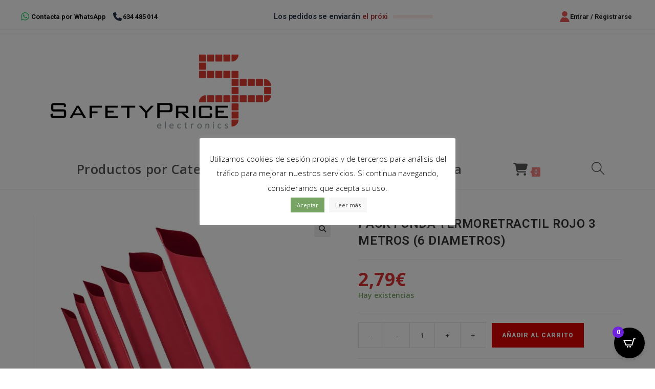

--- FILE ---
content_type: text/html; charset=UTF-8
request_url: https://safetypricelectronics.com/producto/pack-funda-termoretractil-rojo-3-metros-6-diametros/
body_size: 76631
content:
<!DOCTYPE html>
<html class="html" lang="es">
<head>
	<meta charset="UTF-8">
	<link rel="profile" href="https://gmpg.org/xfn/11">

	<title>PACK FUNDA TERMORETRACTIL ROJO 3 METROS (6 DIAMETROS) &#8211; Safetyprice Electronics</title>
<meta name='robots' content='max-image-preview:large' />
	<style>img:is([sizes="auto" i], [sizes^="auto," i]) { contain-intrinsic-size: 3000px 1500px }</style>
	<meta name="viewport" content="width=device-width, initial-scale=1"><link rel='dns-prefetch' href='//capi-automation.s3.us-east-2.amazonaws.com' />
<link rel='dns-prefetch' href='//fonts.googleapis.com' />
<link rel="alternate" type="application/rss+xml" title="Safetyprice Electronics &raquo; Feed" href="https://safetypricelectronics.com/feed/" />
<link rel="alternate" type="application/rss+xml" title="Safetyprice Electronics &raquo; Feed de los comentarios" href="https://safetypricelectronics.com/comments/feed/" />
<script>
window._wpemojiSettings = {"baseUrl":"https:\/\/s.w.org\/images\/core\/emoji\/16.0.1\/72x72\/","ext":".png","svgUrl":"https:\/\/s.w.org\/images\/core\/emoji\/16.0.1\/svg\/","svgExt":".svg","source":{"concatemoji":"https:\/\/safetypricelectronics.com\/wp-includes\/js\/wp-emoji-release.min.js?ver=6.8.3"}};
/*! This file is auto-generated */
!function(s,n){var o,i,e;function c(e){try{var t={supportTests:e,timestamp:(new Date).valueOf()};sessionStorage.setItem(o,JSON.stringify(t))}catch(e){}}function p(e,t,n){e.clearRect(0,0,e.canvas.width,e.canvas.height),e.fillText(t,0,0);var t=new Uint32Array(e.getImageData(0,0,e.canvas.width,e.canvas.height).data),a=(e.clearRect(0,0,e.canvas.width,e.canvas.height),e.fillText(n,0,0),new Uint32Array(e.getImageData(0,0,e.canvas.width,e.canvas.height).data));return t.every(function(e,t){return e===a[t]})}function u(e,t){e.clearRect(0,0,e.canvas.width,e.canvas.height),e.fillText(t,0,0);for(var n=e.getImageData(16,16,1,1),a=0;a<n.data.length;a++)if(0!==n.data[a])return!1;return!0}function f(e,t,n,a){switch(t){case"flag":return n(e,"\ud83c\udff3\ufe0f\u200d\u26a7\ufe0f","\ud83c\udff3\ufe0f\u200b\u26a7\ufe0f")?!1:!n(e,"\ud83c\udde8\ud83c\uddf6","\ud83c\udde8\u200b\ud83c\uddf6")&&!n(e,"\ud83c\udff4\udb40\udc67\udb40\udc62\udb40\udc65\udb40\udc6e\udb40\udc67\udb40\udc7f","\ud83c\udff4\u200b\udb40\udc67\u200b\udb40\udc62\u200b\udb40\udc65\u200b\udb40\udc6e\u200b\udb40\udc67\u200b\udb40\udc7f");case"emoji":return!a(e,"\ud83e\udedf")}return!1}function g(e,t,n,a){var r="undefined"!=typeof WorkerGlobalScope&&self instanceof WorkerGlobalScope?new OffscreenCanvas(300,150):s.createElement("canvas"),o=r.getContext("2d",{willReadFrequently:!0}),i=(o.textBaseline="top",o.font="600 32px Arial",{});return e.forEach(function(e){i[e]=t(o,e,n,a)}),i}function t(e){var t=s.createElement("script");t.src=e,t.defer=!0,s.head.appendChild(t)}"undefined"!=typeof Promise&&(o="wpEmojiSettingsSupports",i=["flag","emoji"],n.supports={everything:!0,everythingExceptFlag:!0},e=new Promise(function(e){s.addEventListener("DOMContentLoaded",e,{once:!0})}),new Promise(function(t){var n=function(){try{var e=JSON.parse(sessionStorage.getItem(o));if("object"==typeof e&&"number"==typeof e.timestamp&&(new Date).valueOf()<e.timestamp+604800&&"object"==typeof e.supportTests)return e.supportTests}catch(e){}return null}();if(!n){if("undefined"!=typeof Worker&&"undefined"!=typeof OffscreenCanvas&&"undefined"!=typeof URL&&URL.createObjectURL&&"undefined"!=typeof Blob)try{var e="postMessage("+g.toString()+"("+[JSON.stringify(i),f.toString(),p.toString(),u.toString()].join(",")+"));",a=new Blob([e],{type:"text/javascript"}),r=new Worker(URL.createObjectURL(a),{name:"wpTestEmojiSupports"});return void(r.onmessage=function(e){c(n=e.data),r.terminate(),t(n)})}catch(e){}c(n=g(i,f,p,u))}t(n)}).then(function(e){for(var t in e)n.supports[t]=e[t],n.supports.everything=n.supports.everything&&n.supports[t],"flag"!==t&&(n.supports.everythingExceptFlag=n.supports.everythingExceptFlag&&n.supports[t]);n.supports.everythingExceptFlag=n.supports.everythingExceptFlag&&!n.supports.flag,n.DOMReady=!1,n.readyCallback=function(){n.DOMReady=!0}}).then(function(){return e}).then(function(){var e;n.supports.everything||(n.readyCallback(),(e=n.source||{}).concatemoji?t(e.concatemoji):e.wpemoji&&e.twemoji&&(t(e.twemoji),t(e.wpemoji)))}))}((window,document),window._wpemojiSettings);
</script>
<style id='wp-emoji-styles-inline-css'>

	img.wp-smiley, img.emoji {
		display: inline !important;
		border: none !important;
		box-shadow: none !important;
		height: 1em !important;
		width: 1em !important;
		margin: 0 0.07em !important;
		vertical-align: -0.1em !important;
		background: none !important;
		padding: 0 !important;
	}
</style>
<link rel='stylesheet' id='wp-block-library-css' href='https://safetypricelectronics.com/wp-includes/css/dist/block-library/style.min.css?ver=6.8.3' media='all' />
<style id='wp-block-library-theme-inline-css'>
.wp-block-audio :where(figcaption){color:#555;font-size:13px;text-align:center}.is-dark-theme .wp-block-audio :where(figcaption){color:#ffffffa6}.wp-block-audio{margin:0 0 1em}.wp-block-code{border:1px solid #ccc;border-radius:4px;font-family:Menlo,Consolas,monaco,monospace;padding:.8em 1em}.wp-block-embed :where(figcaption){color:#555;font-size:13px;text-align:center}.is-dark-theme .wp-block-embed :where(figcaption){color:#ffffffa6}.wp-block-embed{margin:0 0 1em}.blocks-gallery-caption{color:#555;font-size:13px;text-align:center}.is-dark-theme .blocks-gallery-caption{color:#ffffffa6}:root :where(.wp-block-image figcaption){color:#555;font-size:13px;text-align:center}.is-dark-theme :root :where(.wp-block-image figcaption){color:#ffffffa6}.wp-block-image{margin:0 0 1em}.wp-block-pullquote{border-bottom:4px solid;border-top:4px solid;color:currentColor;margin-bottom:1.75em}.wp-block-pullquote cite,.wp-block-pullquote footer,.wp-block-pullquote__citation{color:currentColor;font-size:.8125em;font-style:normal;text-transform:uppercase}.wp-block-quote{border-left:.25em solid;margin:0 0 1.75em;padding-left:1em}.wp-block-quote cite,.wp-block-quote footer{color:currentColor;font-size:.8125em;font-style:normal;position:relative}.wp-block-quote:where(.has-text-align-right){border-left:none;border-right:.25em solid;padding-left:0;padding-right:1em}.wp-block-quote:where(.has-text-align-center){border:none;padding-left:0}.wp-block-quote.is-large,.wp-block-quote.is-style-large,.wp-block-quote:where(.is-style-plain){border:none}.wp-block-search .wp-block-search__label{font-weight:700}.wp-block-search__button{border:1px solid #ccc;padding:.375em .625em}:where(.wp-block-group.has-background){padding:1.25em 2.375em}.wp-block-separator.has-css-opacity{opacity:.4}.wp-block-separator{border:none;border-bottom:2px solid;margin-left:auto;margin-right:auto}.wp-block-separator.has-alpha-channel-opacity{opacity:1}.wp-block-separator:not(.is-style-wide):not(.is-style-dots){width:100px}.wp-block-separator.has-background:not(.is-style-dots){border-bottom:none;height:1px}.wp-block-separator.has-background:not(.is-style-wide):not(.is-style-dots){height:2px}.wp-block-table{margin:0 0 1em}.wp-block-table td,.wp-block-table th{word-break:normal}.wp-block-table :where(figcaption){color:#555;font-size:13px;text-align:center}.is-dark-theme .wp-block-table :where(figcaption){color:#ffffffa6}.wp-block-video :where(figcaption){color:#555;font-size:13px;text-align:center}.is-dark-theme .wp-block-video :where(figcaption){color:#ffffffa6}.wp-block-video{margin:0 0 1em}:root :where(.wp-block-template-part.has-background){margin-bottom:0;margin-top:0;padding:1.25em 2.375em}
</style>
<style id='classic-theme-styles-inline-css'>
/*! This file is auto-generated */
.wp-block-button__link{color:#fff;background-color:#32373c;border-radius:9999px;box-shadow:none;text-decoration:none;padding:calc(.667em + 2px) calc(1.333em + 2px);font-size:1.125em}.wp-block-file__button{background:#32373c;color:#fff;text-decoration:none}
</style>
<style id='global-styles-inline-css'>
:root{--wp--preset--aspect-ratio--square: 1;--wp--preset--aspect-ratio--4-3: 4/3;--wp--preset--aspect-ratio--3-4: 3/4;--wp--preset--aspect-ratio--3-2: 3/2;--wp--preset--aspect-ratio--2-3: 2/3;--wp--preset--aspect-ratio--16-9: 16/9;--wp--preset--aspect-ratio--9-16: 9/16;--wp--preset--color--black: #000000;--wp--preset--color--cyan-bluish-gray: #abb8c3;--wp--preset--color--white: #ffffff;--wp--preset--color--pale-pink: #f78da7;--wp--preset--color--vivid-red: #cf2e2e;--wp--preset--color--luminous-vivid-orange: #ff6900;--wp--preset--color--luminous-vivid-amber: #fcb900;--wp--preset--color--light-green-cyan: #7bdcb5;--wp--preset--color--vivid-green-cyan: #00d084;--wp--preset--color--pale-cyan-blue: #8ed1fc;--wp--preset--color--vivid-cyan-blue: #0693e3;--wp--preset--color--vivid-purple: #9b51e0;--wp--preset--gradient--vivid-cyan-blue-to-vivid-purple: linear-gradient(135deg,rgba(6,147,227,1) 0%,rgb(155,81,224) 100%);--wp--preset--gradient--light-green-cyan-to-vivid-green-cyan: linear-gradient(135deg,rgb(122,220,180) 0%,rgb(0,208,130) 100%);--wp--preset--gradient--luminous-vivid-amber-to-luminous-vivid-orange: linear-gradient(135deg,rgba(252,185,0,1) 0%,rgba(255,105,0,1) 100%);--wp--preset--gradient--luminous-vivid-orange-to-vivid-red: linear-gradient(135deg,rgba(255,105,0,1) 0%,rgb(207,46,46) 100%);--wp--preset--gradient--very-light-gray-to-cyan-bluish-gray: linear-gradient(135deg,rgb(238,238,238) 0%,rgb(169,184,195) 100%);--wp--preset--gradient--cool-to-warm-spectrum: linear-gradient(135deg,rgb(74,234,220) 0%,rgb(151,120,209) 20%,rgb(207,42,186) 40%,rgb(238,44,130) 60%,rgb(251,105,98) 80%,rgb(254,248,76) 100%);--wp--preset--gradient--blush-light-purple: linear-gradient(135deg,rgb(255,206,236) 0%,rgb(152,150,240) 100%);--wp--preset--gradient--blush-bordeaux: linear-gradient(135deg,rgb(254,205,165) 0%,rgb(254,45,45) 50%,rgb(107,0,62) 100%);--wp--preset--gradient--luminous-dusk: linear-gradient(135deg,rgb(255,203,112) 0%,rgb(199,81,192) 50%,rgb(65,88,208) 100%);--wp--preset--gradient--pale-ocean: linear-gradient(135deg,rgb(255,245,203) 0%,rgb(182,227,212) 50%,rgb(51,167,181) 100%);--wp--preset--gradient--electric-grass: linear-gradient(135deg,rgb(202,248,128) 0%,rgb(113,206,126) 100%);--wp--preset--gradient--midnight: linear-gradient(135deg,rgb(2,3,129) 0%,rgb(40,116,252) 100%);--wp--preset--font-size--small: 13px;--wp--preset--font-size--medium: 20px;--wp--preset--font-size--large: 36px;--wp--preset--font-size--x-large: 42px;--wp--preset--spacing--20: 0.44rem;--wp--preset--spacing--30: 0.67rem;--wp--preset--spacing--40: 1rem;--wp--preset--spacing--50: 1.5rem;--wp--preset--spacing--60: 2.25rem;--wp--preset--spacing--70: 3.38rem;--wp--preset--spacing--80: 5.06rem;--wp--preset--shadow--natural: 6px 6px 9px rgba(0, 0, 0, 0.2);--wp--preset--shadow--deep: 12px 12px 50px rgba(0, 0, 0, 0.4);--wp--preset--shadow--sharp: 6px 6px 0px rgba(0, 0, 0, 0.2);--wp--preset--shadow--outlined: 6px 6px 0px -3px rgba(255, 255, 255, 1), 6px 6px rgba(0, 0, 0, 1);--wp--preset--shadow--crisp: 6px 6px 0px rgba(0, 0, 0, 1);}:where(.is-layout-flex){gap: 0.5em;}:where(.is-layout-grid){gap: 0.5em;}body .is-layout-flex{display: flex;}.is-layout-flex{flex-wrap: wrap;align-items: center;}.is-layout-flex > :is(*, div){margin: 0;}body .is-layout-grid{display: grid;}.is-layout-grid > :is(*, div){margin: 0;}:where(.wp-block-columns.is-layout-flex){gap: 2em;}:where(.wp-block-columns.is-layout-grid){gap: 2em;}:where(.wp-block-post-template.is-layout-flex){gap: 1.25em;}:where(.wp-block-post-template.is-layout-grid){gap: 1.25em;}.has-black-color{color: var(--wp--preset--color--black) !important;}.has-cyan-bluish-gray-color{color: var(--wp--preset--color--cyan-bluish-gray) !important;}.has-white-color{color: var(--wp--preset--color--white) !important;}.has-pale-pink-color{color: var(--wp--preset--color--pale-pink) !important;}.has-vivid-red-color{color: var(--wp--preset--color--vivid-red) !important;}.has-luminous-vivid-orange-color{color: var(--wp--preset--color--luminous-vivid-orange) !important;}.has-luminous-vivid-amber-color{color: var(--wp--preset--color--luminous-vivid-amber) !important;}.has-light-green-cyan-color{color: var(--wp--preset--color--light-green-cyan) !important;}.has-vivid-green-cyan-color{color: var(--wp--preset--color--vivid-green-cyan) !important;}.has-pale-cyan-blue-color{color: var(--wp--preset--color--pale-cyan-blue) !important;}.has-vivid-cyan-blue-color{color: var(--wp--preset--color--vivid-cyan-blue) !important;}.has-vivid-purple-color{color: var(--wp--preset--color--vivid-purple) !important;}.has-black-background-color{background-color: var(--wp--preset--color--black) !important;}.has-cyan-bluish-gray-background-color{background-color: var(--wp--preset--color--cyan-bluish-gray) !important;}.has-white-background-color{background-color: var(--wp--preset--color--white) !important;}.has-pale-pink-background-color{background-color: var(--wp--preset--color--pale-pink) !important;}.has-vivid-red-background-color{background-color: var(--wp--preset--color--vivid-red) !important;}.has-luminous-vivid-orange-background-color{background-color: var(--wp--preset--color--luminous-vivid-orange) !important;}.has-luminous-vivid-amber-background-color{background-color: var(--wp--preset--color--luminous-vivid-amber) !important;}.has-light-green-cyan-background-color{background-color: var(--wp--preset--color--light-green-cyan) !important;}.has-vivid-green-cyan-background-color{background-color: var(--wp--preset--color--vivid-green-cyan) !important;}.has-pale-cyan-blue-background-color{background-color: var(--wp--preset--color--pale-cyan-blue) !important;}.has-vivid-cyan-blue-background-color{background-color: var(--wp--preset--color--vivid-cyan-blue) !important;}.has-vivid-purple-background-color{background-color: var(--wp--preset--color--vivid-purple) !important;}.has-black-border-color{border-color: var(--wp--preset--color--black) !important;}.has-cyan-bluish-gray-border-color{border-color: var(--wp--preset--color--cyan-bluish-gray) !important;}.has-white-border-color{border-color: var(--wp--preset--color--white) !important;}.has-pale-pink-border-color{border-color: var(--wp--preset--color--pale-pink) !important;}.has-vivid-red-border-color{border-color: var(--wp--preset--color--vivid-red) !important;}.has-luminous-vivid-orange-border-color{border-color: var(--wp--preset--color--luminous-vivid-orange) !important;}.has-luminous-vivid-amber-border-color{border-color: var(--wp--preset--color--luminous-vivid-amber) !important;}.has-light-green-cyan-border-color{border-color: var(--wp--preset--color--light-green-cyan) !important;}.has-vivid-green-cyan-border-color{border-color: var(--wp--preset--color--vivid-green-cyan) !important;}.has-pale-cyan-blue-border-color{border-color: var(--wp--preset--color--pale-cyan-blue) !important;}.has-vivid-cyan-blue-border-color{border-color: var(--wp--preset--color--vivid-cyan-blue) !important;}.has-vivid-purple-border-color{border-color: var(--wp--preset--color--vivid-purple) !important;}.has-vivid-cyan-blue-to-vivid-purple-gradient-background{background: var(--wp--preset--gradient--vivid-cyan-blue-to-vivid-purple) !important;}.has-light-green-cyan-to-vivid-green-cyan-gradient-background{background: var(--wp--preset--gradient--light-green-cyan-to-vivid-green-cyan) !important;}.has-luminous-vivid-amber-to-luminous-vivid-orange-gradient-background{background: var(--wp--preset--gradient--luminous-vivid-amber-to-luminous-vivid-orange) !important;}.has-luminous-vivid-orange-to-vivid-red-gradient-background{background: var(--wp--preset--gradient--luminous-vivid-orange-to-vivid-red) !important;}.has-very-light-gray-to-cyan-bluish-gray-gradient-background{background: var(--wp--preset--gradient--very-light-gray-to-cyan-bluish-gray) !important;}.has-cool-to-warm-spectrum-gradient-background{background: var(--wp--preset--gradient--cool-to-warm-spectrum) !important;}.has-blush-light-purple-gradient-background{background: var(--wp--preset--gradient--blush-light-purple) !important;}.has-blush-bordeaux-gradient-background{background: var(--wp--preset--gradient--blush-bordeaux) !important;}.has-luminous-dusk-gradient-background{background: var(--wp--preset--gradient--luminous-dusk) !important;}.has-pale-ocean-gradient-background{background: var(--wp--preset--gradient--pale-ocean) !important;}.has-electric-grass-gradient-background{background: var(--wp--preset--gradient--electric-grass) !important;}.has-midnight-gradient-background{background: var(--wp--preset--gradient--midnight) !important;}.has-small-font-size{font-size: var(--wp--preset--font-size--small) !important;}.has-medium-font-size{font-size: var(--wp--preset--font-size--medium) !important;}.has-large-font-size{font-size: var(--wp--preset--font-size--large) !important;}.has-x-large-font-size{font-size: var(--wp--preset--font-size--x-large) !important;}
:where(.wp-block-post-template.is-layout-flex){gap: 1.25em;}:where(.wp-block-post-template.is-layout-grid){gap: 1.25em;}
:where(.wp-block-columns.is-layout-flex){gap: 2em;}:where(.wp-block-columns.is-layout-grid){gap: 2em;}
:root :where(.wp-block-pullquote){font-size: 1.5em;line-height: 1.6;}
</style>
<link rel='stylesheet' id='cookie-law-info-css' href='https://safetypricelectronics.com/spcontents/p/cookie-law-info/legacy/public/css/cookie-law-info-public.css?ver=3.4.0' media='all' />
<link rel='stylesheet' id='cookie-law-info-gdpr-css' href='https://safetypricelectronics.com/spcontents/p/cookie-law-info/legacy/public/css/cookie-law-info-gdpr.css?ver=3.4.0' media='all' />
<link rel='stylesheet' id='owp-preloader-css' href='https://safetypricelectronics.com/spcontents/p/ocean-extra/includes/preloader/assets/css/preloader.min.css?ver=2.4.9' media='all' />
<link rel='stylesheet' id='owp-preloader-icon-css' href='https://safetypricelectronics.com/spcontents/p/ocean-extra/includes/preloader/assets/css/styles/roller.css?ver=2.4.9' media='all' />
<link rel='stylesheet' id='photoswipe-css' href='https://safetypricelectronics.com/spcontents/p/woocommerce/assets/css/photoswipe/photoswipe.min.css?ver=10.4.3' media='all' />
<link rel='stylesheet' id='photoswipe-default-skin-css' href='https://safetypricelectronics.com/spcontents/p/woocommerce/assets/css/photoswipe/default-skin/default-skin.min.css?ver=10.4.3' media='all' />
<style id='woocommerce-inline-inline-css'>
.woocommerce form .form-row .required { visibility: visible; }
</style>
<link rel='stylesheet' id='megamenu-css' href='https://safetypricelectronics.com/spcontents/u/maxmegamenu/style.css?ver=0a8421' media='all' />
<link rel='stylesheet' id='dashicons-css' href='https://safetypricelectronics.com/wp-includes/css/dashicons.min.css?ver=6.8.3' media='all' />
<link rel='stylesheet' id='dgwt-wcas-style-css' href='https://safetypricelectronics.com/spcontents/p/ajax-search-for-woocommerce/assets/css/style.min.css?ver=1.30.0' media='all' />
<link rel='stylesheet' id='oceanwp-woo-mini-cart-css' href='https://safetypricelectronics.com/spcontents/themes/oceanwp/assets/css/woo/woo-mini-cart.min.css?ver=6.8.3' media='all' />
<link rel='stylesheet' id='font-awesome-css' href='https://safetypricelectronics.com/spcontents/themes/oceanwp/assets/fonts/fontawesome/css/all.min.css?ver=6.7.2' media='all' />
<link rel='stylesheet' id='simple-line-icons-css' href='https://safetypricelectronics.com/spcontents/themes/oceanwp/assets/css/third/simple-line-icons.min.css?ver=2.4.0' media='all' />
<link rel='stylesheet' id='oceanwp-style-css' href='https://safetypricelectronics.com/spcontents/themes/oceanwp/assets/css/style.min.css?ver=4.1.0' media='all' />
<link rel='stylesheet' id='oceanwp-google-font-roboto-css' href='//fonts.googleapis.com/css?family=Roboto%3A100%2C200%2C300%2C400%2C500%2C600%2C700%2C800%2C900%2C100i%2C200i%2C300i%2C400i%2C500i%2C600i%2C700i%2C800i%2C900i&#038;subset=latin&#038;display=swap&#038;ver=6.8.3' media='all' />
<link rel='stylesheet' id='oceanwp-google-font-open-sans-css' href='//fonts.googleapis.com/css?family=Open+Sans%3A100%2C200%2C300%2C400%2C500%2C600%2C700%2C800%2C900%2C100i%2C200i%2C300i%2C400i%2C500i%2C600i%2C700i%2C800i%2C900i&#038;subset=latin&#038;display=swap&#038;ver=6.8.3' media='all' />
<link rel='stylesheet' id='wc_stripe_express_checkout_style-css' href='https://safetypricelectronics.com/spcontents/p/woocommerce-gateway-stripe/build/express-checkout.css?ver=f49792bd42ded7e3e1cb' media='all' />
<link rel='stylesheet' id='cartpops-frontend-css' href='https://safetypricelectronics.com/spcontents/p/cartpops/public/dist/css/frontend.min.css?ver=1.5.39' media='all' />
<style id='cartpops-frontend-inline-css'>
:root {
		--color-cpops-text-primary: #26180a;
		--color-cpops-text-secondary: #464646;
		--color-cpops-text-tertiary: #7a7a7a;
		--color-cpops-accent-color: #6f23e1;
		--color-cpops-overlay-background: rgba(0, 0, 0, 0.887);
		--color-cpops-background-primary: #ffffff;
		--color-cpops-background-secondary: #f7f3fb;
		--color-cpops-button-primary-background: #6f23e1;
		--color-cpops-button-primary-text: #ffffff;
		--color-cpops-button-secondary-background: #f7f3fb;
		--color-cpops-button-secondary-text: #26180a;
		--color-cpops-button-quantity-background: #f7f3fb;
		--color-cpops-button-quantity-text: #26180a;
		--color-cpops-input-quantity-background: #ffffff;
		--color-cpops-input-quantity-border: #f7f3fb;
		--color-cpops-input-quantity-text: #26180a;
		--color-cpops-input-field-background: #ffffff;
		--color-cpops-input-field-text: #26180a;
		--color-cpops-border-color: #eaeaec;
		--color-cpops-recommendations-plus-btn-text: #000000;
		--color-cpops-recommendations-plus-btn-background: #e7e8ea;
		--color-cpops-drawer-recommendations-background: #6f23e1;
		--color-cpops-drawer-recommendations-border: #6f23e1;
		--color-cpops-drawer-recommendations-text: #6f23e1;
		--color-cpops-popup-recommendations-background: #f7f3fb;
		--color-cpops-popup-recommendations-text: #26180a;
		--color-cpops-slider-pagination-bullet-active: #6f23e1;
		--color-cpops-slider-pagination-bullet: #6f23e1;
		--color-cpops-floating-cart-launcher-color: #ffffff;
		--color-cpops-floating-cart-launcher-background: #000000;
		--color-cpops-floating-cart-launcher-indicator-text: #ffffff;
		--color-cpops-floating-cart-launcher-indicator-background: #6f23e1;
		--color-cpops-cart-launcher-background: rgba(255, 255, 255, 0);
		--color-cpops-cart-launcher-text: #000000;
		--color-cpops-cart-launcher-bubble-background: #705aef;
		--color-cpops-cart-launcher-bubble-text: #ffffff;
		--color-cpops-close-color: #464646;
		--color-cpops-remove-color: #464646;
		--color-cpops-free-shipping-meter-background: #f7f3fb;
		--color-cpops-free-shipping-meter-background-active: #25a418;
		--color-cpops-state-success: #24a317;
		--color-cpops-state-warning: #ffdd57;
		--color-cpops-state-danger: #f14668;
		--cpops-animation-duration: 300ms;
		--cpops-width-drawer-desktop: 500px;
		--cpops-width-drawer-mobile: 80%;
		--cpops-white-space-text: break;
		
				--cpops-border-radius: 6px;
			}
</style>
<link rel='stylesheet' id='generate-blog-images-css' href='https://safetypricelectronics.com/spcontents/p/gp-premium/blog/functions/css/featured-images.min.css?ver=2.1.2' media='all' />
<link rel='stylesheet' id='oceanwp-woocommerce-css' href='https://safetypricelectronics.com/spcontents/themes/oceanwp/assets/css/woo/woocommerce.min.css?ver=6.8.3' media='all' />
<link rel='stylesheet' id='oceanwp-woo-star-font-css' href='https://safetypricelectronics.com/spcontents/themes/oceanwp/assets/css/woo/woo-star-font.min.css?ver=6.8.3' media='all' />
<link rel='stylesheet' id='oceanwp-woo-floating-bar-css' href='https://safetypricelectronics.com/spcontents/themes/oceanwp/assets/css/woo/woo-floating-bar.min.css?ver=6.8.3' media='all' />
<link rel='stylesheet' id='generate-woocommerce-css' href='https://safetypricelectronics.com/spcontents/p/gp-premium/woocommerce/functions/css/woocommerce.min.css?ver=2.1.2' media='all' />
<link rel='stylesheet' id='generate-woocommerce-mobile-css' href='https://safetypricelectronics.com/spcontents/p/gp-premium/woocommerce/functions/css/woocommerce-mobile.min.css?ver=2.1.2' media='(max-width:768px)' />
<link rel='stylesheet' id='gp-premium-icons-css' href='https://safetypricelectronics.com/spcontents/p/gp-premium/general/icons/icons.min.css?ver=2.1.2' media='all' />
<link rel='stylesheet' id='oe-widgets-style-css' href='https://safetypricelectronics.com/spcontents/p/ocean-extra/assets/css/widgets.css?ver=6.8.3' media='all' />
<script type="text/javascript">
            window._nslDOMReady = function (callback) {
                if ( document.readyState === "complete" || document.readyState === "interactive" ) {
                    callback();
                } else {
                    document.addEventListener( "DOMContentLoaded", callback );
                }
            };
            </script><script src="https://safetypricelectronics.com/wp-includes/js/jquery/jquery.min.js?ver=3.7.1" id="jquery-core-js"></script>
<script src="https://safetypricelectronics.com/wp-includes/js/jquery/jquery-migrate.min.js?ver=3.4.1" id="jquery-migrate-js"></script>
<script id="cookie-law-info-js-extra">
var Cli_Data = {"nn_cookie_ids":[],"cookielist":[],"non_necessary_cookies":[],"ccpaEnabled":"","ccpaRegionBased":"","ccpaBarEnabled":"","strictlyEnabled":["necessary","obligatoire"],"ccpaType":"gdpr","js_blocking":"","custom_integration":"","triggerDomRefresh":"","secure_cookies":""};
var cli_cookiebar_settings = {"animate_speed_hide":"500","animate_speed_show":"500","background":"#FFF","border":"#b1a6a6c2","border_on":"","button_1_button_colour":"#77a464","button_1_button_hover":"#5f8350","button_1_link_colour":"#ffffff","button_1_as_button":"1","button_1_new_win":"","button_2_button_colour":"#f7f7f7","button_2_button_hover":"#c6c6c6","button_2_link_colour":"#444","button_2_as_button":"1","button_2_hidebar":"1","button_3_button_colour":"#f7f7f7","button_3_button_hover":"#c6c6c6","button_3_link_colour":"#fff","button_3_as_button":"1","button_3_new_win":"","button_4_button_colour":"#000","button_4_button_hover":"#000000","button_4_link_colour":"#fff","button_4_as_button":"1","button_7_button_colour":"#61a229","button_7_button_hover":"#4e8221","button_7_link_colour":"#fff","button_7_as_button":"1","button_7_new_win":"","font_family":"inherit","header_fix":"","notify_animate_hide":"1","notify_animate_show":"","notify_div_id":"#cookie-law-info-bar","notify_position_horizontal":"right","notify_position_vertical":"bottom","scroll_close":"","scroll_close_reload":"","accept_close_reload":"","reject_close_reload":"","showagain_tab":"1","showagain_background":"#fff","showagain_border":"#000","showagain_div_id":"#cookie-law-info-again","showagain_x_position":"0px","text":"#000","show_once_yn":"","show_once":"10000","logging_on":"","as_popup":"","popup_overlay":"1","bar_heading_text":"","cookie_bar_as":"popup","popup_showagain_position":"bottom-right","widget_position":"left"};
var log_object = {"ajax_url":"https:\/\/safetypricelectronics.com\/wp-admin\/admin-ajax.php"};
</script>
<script src="https://safetypricelectronics.com/spcontents/p/cookie-law-info/legacy/public/js/cookie-law-info-public.js?ver=3.4.0" id="cookie-law-info-js"></script>
<script id="owp-preloader-js-extra">
var owpPreloader = {"nonce":"5c81c78c2d"};
</script>
<script src="https://safetypricelectronics.com/spcontents/p/ocean-extra/includes/preloader/assets/js/preloader.min.js?ver=2.4.9" id="owp-preloader-js"></script>
<script src="https://safetypricelectronics.com/spcontents/p/woocommerce/assets/js/jquery-blockui/jquery.blockUI.min.js?ver=2.7.0-wc.10.4.3" id="wc-jquery-blockui-js" defer data-wp-strategy="defer"></script>
<script id="wc-add-to-cart-js-extra">
var wc_add_to_cart_params = {"ajax_url":"\/wp-admin\/admin-ajax.php","wc_ajax_url":"\/?wc-ajax=%%endpoint%%","i18n_view_cart":"Ver carrito","cart_url":"https:\/\/safetypricelectronics.com\/carrito\/","is_cart":"","cart_redirect_after_add":"no"};
</script>
<script src="https://safetypricelectronics.com/spcontents/p/woocommerce/assets/js/frontend/add-to-cart.min.js?ver=10.4.3" id="wc-add-to-cart-js" defer data-wp-strategy="defer"></script>
<script src="https://safetypricelectronics.com/spcontents/p/woocommerce/assets/js/zoom/jquery.zoom.min.js?ver=1.7.21-wc.10.4.3" id="wc-zoom-js" defer data-wp-strategy="defer"></script>
<script src="https://safetypricelectronics.com/spcontents/p/woocommerce/assets/js/flexslider/jquery.flexslider.min.js?ver=2.7.2-wc.10.4.3" id="wc-flexslider-js" defer data-wp-strategy="defer"></script>
<script src="https://safetypricelectronics.com/spcontents/p/woocommerce/assets/js/photoswipe/photoswipe.min.js?ver=4.1.1-wc.10.4.3" id="wc-photoswipe-js" defer data-wp-strategy="defer"></script>
<script src="https://safetypricelectronics.com/spcontents/p/woocommerce/assets/js/photoswipe/photoswipe-ui-default.min.js?ver=4.1.1-wc.10.4.3" id="wc-photoswipe-ui-default-js" defer data-wp-strategy="defer"></script>
<script id="wc-single-product-js-extra">
var wc_single_product_params = {"i18n_required_rating_text":"Por favor elige una puntuaci\u00f3n","i18n_rating_options":["1 de 5 estrellas","2 de 5 estrellas","3 de 5 estrellas","4 de 5 estrellas","5 de 5 estrellas"],"i18n_product_gallery_trigger_text":"Ver galer\u00eda de im\u00e1genes a pantalla completa","review_rating_required":"yes","flexslider":{"rtl":false,"animation":"slide","smoothHeight":true,"directionNav":false,"controlNav":"thumbnails","slideshow":false,"animationSpeed":500,"animationLoop":false,"allowOneSlide":false},"zoom_enabled":"1","zoom_options":[],"photoswipe_enabled":"1","photoswipe_options":{"shareEl":false,"closeOnScroll":false,"history":false,"hideAnimationDuration":0,"showAnimationDuration":0},"flexslider_enabled":"1"};
</script>
<script src="https://safetypricelectronics.com/spcontents/p/woocommerce/assets/js/frontend/single-product.min.js?ver=10.4.3" id="wc-single-product-js" defer data-wp-strategy="defer"></script>
<script src="https://safetypricelectronics.com/spcontents/p/woocommerce/assets/js/js-cookie/js.cookie.min.js?ver=2.1.4-wc.10.4.3" id="wc-js-cookie-js" defer data-wp-strategy="defer"></script>
<script id="woocommerce-js-extra">
var woocommerce_params = {"ajax_url":"\/wp-admin\/admin-ajax.php","wc_ajax_url":"\/?wc-ajax=%%endpoint%%","i18n_password_show":"Mostrar contrase\u00f1a","i18n_password_hide":"Ocultar contrase\u00f1a"};
</script>
<script src="https://safetypricelectronics.com/spcontents/p/woocommerce/assets/js/frontend/woocommerce.min.js?ver=10.4.3" id="woocommerce-js" defer data-wp-strategy="defer"></script>
<script id="wc-cart-fragments-js-extra">
var wc_cart_fragments_params = {"ajax_url":"\/wp-admin\/admin-ajax.php","wc_ajax_url":"\/?wc-ajax=%%endpoint%%","cart_hash_key":"wc_cart_hash_b6ed0ff23038fce3c2190c91215b43a3","fragment_name":"wc_fragments_b6ed0ff23038fce3c2190c91215b43a3","request_timeout":"5000"};
</script>
<script src="https://safetypricelectronics.com/spcontents/p/woocommerce/assets/js/frontend/cart-fragments.min.js?ver=10.4.3" id="wc-cart-fragments-js" defer data-wp-strategy="defer"></script>
<link rel="https://api.w.org/" href="https://safetypricelectronics.com/wp-json/" /><link rel="alternate" title="JSON" type="application/json" href="https://safetypricelectronics.com/wp-json/wp/v2/product/19303" /><link rel="EditURI" type="application/rsd+xml" title="RSD" href="https://safetypricelectronics.com/xmlrpc.php?rsd" />
<meta name="generator" content="WordPress 6.8.3" />
<meta name="generator" content="WooCommerce 10.4.3" />
<link rel="canonical" href="https://safetypricelectronics.com/producto/pack-funda-termoretractil-rojo-3-metros-6-diametros/" />
<link rel='shortlink' href='https://safetypricelectronics.com/?p=19303' />
<link rel="alternate" title="oEmbed (JSON)" type="application/json+oembed" href="https://safetypricelectronics.com/wp-json/oembed/1.0/embed?url=https%3A%2F%2Fsafetypricelectronics.com%2Fproducto%2Fpack-funda-termoretractil-rojo-3-metros-6-diametros%2F" />
<link rel="alternate" title="oEmbed (XML)" type="text/xml+oembed" href="https://safetypricelectronics.com/wp-json/oembed/1.0/embed?url=https%3A%2F%2Fsafetypricelectronics.com%2Fproducto%2Fpack-funda-termoretractil-rojo-3-metros-6-diametros%2F&#038;format=xml" />
		<style>
			.dgwt-wcas-ico-magnifier,.dgwt-wcas-ico-magnifier-handler{max-width:20px}.dgwt-wcas-search-wrapp{max-width:800px}.dgwt-wcas-search-wrapp .dgwt-wcas-sf-wrapp input[type=search].dgwt-wcas-search-input,.dgwt-wcas-search-wrapp .dgwt-wcas-sf-wrapp input[type=search].dgwt-wcas-search-input:hover,.dgwt-wcas-search-wrapp .dgwt-wcas-sf-wrapp input[type=search].dgwt-wcas-search-input:focus{background-color:#efe5e3;color:#0a0a0a;border-color:#f00}.dgwt-wcas-sf-wrapp input[type=search].dgwt-wcas-search-input::placeholder{color:#0a0a0a;opacity:.3}.dgwt-wcas-sf-wrapp input[type=search].dgwt-wcas-search-input::-webkit-input-placeholder{color:#0a0a0a;opacity:.3}.dgwt-wcas-sf-wrapp input[type=search].dgwt-wcas-search-input:-moz-placeholder{color:#0a0a0a;opacity:.3}.dgwt-wcas-sf-wrapp input[type=search].dgwt-wcas-search-input::-moz-placeholder{color:#0a0a0a;opacity:.3}.dgwt-wcas-sf-wrapp input[type=search].dgwt-wcas-search-input:-ms-input-placeholder{color:#0a0a0a}.dgwt-wcas-no-submit.dgwt-wcas-search-wrapp .dgwt-wcas-ico-magnifier path,.dgwt-wcas-search-wrapp .dgwt-wcas-close path{fill:#0a0a0a}.dgwt-wcas-loader-circular-path{stroke:#0a0a0a}.dgwt-wcas-preloader{opacity:.6}.dgwt-wcas-search-wrapp .dgwt-wcas-sf-wrapp .dgwt-wcas-search-submit::before{border-color:transparent #e03f00}.dgwt-wcas-search-wrapp .dgwt-wcas-sf-wrapp .dgwt-wcas-search-submit:hover::before,.dgwt-wcas-search-wrapp .dgwt-wcas-sf-wrapp .dgwt-wcas-search-submit:focus::before{border-right-color:#e03f00}.dgwt-wcas-search-wrapp .dgwt-wcas-sf-wrapp .dgwt-wcas-search-submit,.dgwt-wcas-om-bar .dgwt-wcas-om-return{background-color:#e03f00;color:#fff}.dgwt-wcas-search-wrapp .dgwt-wcas-ico-magnifier,.dgwt-wcas-search-wrapp .dgwt-wcas-sf-wrapp .dgwt-wcas-search-submit svg path,.dgwt-wcas-om-bar .dgwt-wcas-om-return svg path{fill:#fff}.dgwt-wcas-search-icon{color:#cc0606}.dgwt-wcas-search-icon path{fill:#cc0606}		</style>
		<!-- Google site verification - Google for WooCommerce -->
<meta name="google-site-verification" content="BKmMyIGpEfuuRjLVPcugRkZ--5vICmUiVB2fOWvRFmU" />
	<noscript><style>.woocommerce-product-gallery{ opacity: 1 !important; }</style></noscript>
				<script  type="text/javascript">
				!function(f,b,e,v,n,t,s){if(f.fbq)return;n=f.fbq=function(){n.callMethod?
					n.callMethod.apply(n,arguments):n.queue.push(arguments)};if(!f._fbq)f._fbq=n;
					n.push=n;n.loaded=!0;n.version='2.0';n.queue=[];t=b.createElement(e);t.async=!0;
					t.src=v;s=b.getElementsByTagName(e)[0];s.parentNode.insertBefore(t,s)}(window,
					document,'script','https://connect.facebook.net/en_US/fbevents.js');
			</script>
			<!-- WooCommerce Facebook Integration Begin -->
			<script  type="text/javascript">

				fbq('init', '3500369540057322', {}, {
    "agent": "woocommerce_0-10.4.3-3.5.15"
});

				document.addEventListener( 'DOMContentLoaded', function() {
					// Insert placeholder for events injected when a product is added to the cart through AJAX.
					document.body.insertAdjacentHTML( 'beforeend', '<div class=\"wc-facebook-pixel-event-placeholder\"></div>' );
				}, false );

			</script>
			<!-- WooCommerce Facebook Integration End -->
			<link rel="icon" href="https://safetypricelectronics.com/spcontents/u/2019/02/cropped-cropped-SP-logo-white-32x32.png" sizes="32x32" />
<link rel="icon" href="https://safetypricelectronics.com/spcontents/u/2019/02/cropped-cropped-SP-logo-white-192x192.png" sizes="192x192" />
<link rel="apple-touch-icon" href="https://safetypricelectronics.com/spcontents/u/2019/02/cropped-cropped-SP-logo-white-180x180.png" />
<meta name="msapplication-TileImage" content="https://safetypricelectronics.com/spcontents/u/2019/02/cropped-cropped-SP-logo-white-270x270.png" />
<style type="text/css">div.nsl-container[data-align="left"] {
    text-align: left;
}

div.nsl-container[data-align="center"] {
    text-align: center;
}

div.nsl-container[data-align="right"] {
    text-align: right;
}


div.nsl-container div.nsl-container-buttons a[data-plugin="nsl"] {
    text-decoration: none;
    box-shadow: none;
    border: 0;
}

div.nsl-container .nsl-container-buttons {
    display: flex;
    padding: 5px 0;
}

div.nsl-container.nsl-container-block .nsl-container-buttons {
    display: inline-grid;
    grid-template-columns: minmax(145px, auto);
}

div.nsl-container-block-fullwidth .nsl-container-buttons {
    flex-flow: column;
    align-items: center;
}

div.nsl-container-block-fullwidth .nsl-container-buttons a,
div.nsl-container-block .nsl-container-buttons a {
    flex: 1 1 auto;
    display: block;
    margin: 5px 0;
    width: 100%;
}

div.nsl-container-inline {
    margin: -5px;
    text-align: left;
}

div.nsl-container-inline .nsl-container-buttons {
    justify-content: center;
    flex-wrap: wrap;
}

div.nsl-container-inline .nsl-container-buttons a {
    margin: 5px;
    display: inline-block;
}

div.nsl-container-grid .nsl-container-buttons {
    flex-flow: row;
    align-items: center;
    flex-wrap: wrap;
}

div.nsl-container-grid .nsl-container-buttons a {
    flex: 1 1 auto;
    display: block;
    margin: 5px;
    max-width: 280px;
    width: 100%;
}

@media only screen and (min-width: 650px) {
    div.nsl-container-grid .nsl-container-buttons a {
        width: auto;
    }
}

div.nsl-container .nsl-button {
    cursor: pointer;
    vertical-align: top;
    border-radius: 4px;
}

div.nsl-container .nsl-button-default {
    color: #fff;
    display: flex;
}

div.nsl-container .nsl-button-icon {
    display: inline-block;
}

div.nsl-container .nsl-button-svg-container {
    flex: 0 0 auto;
    padding: 8px;
    display: flex;
    align-items: center;
}

div.nsl-container svg {
    height: 24px;
    width: 24px;
    vertical-align: top;
}

div.nsl-container .nsl-button-default div.nsl-button-label-container {
    margin: 0 24px 0 12px;
    padding: 10px 0;
    font-family: Helvetica, Arial, sans-serif;
    font-size: 16px;
    line-height: 20px;
    letter-spacing: .25px;
    overflow: hidden;
    text-align: center;
    text-overflow: clip;
    white-space: nowrap;
    flex: 1 1 auto;
    -webkit-font-smoothing: antialiased;
    -moz-osx-font-smoothing: grayscale;
    text-transform: none;
    display: inline-block;
}

div.nsl-container .nsl-button-google[data-skin="dark"] .nsl-button-svg-container {
    margin: 1px;
    padding: 7px;
    border-radius: 3px;
    background: #fff;
}

div.nsl-container .nsl-button-google[data-skin="light"] {
    border-radius: 1px;
    box-shadow: 0 1px 5px 0 rgba(0, 0, 0, .25);
    color: RGBA(0, 0, 0, 0.54);
}

div.nsl-container .nsl-button-apple .nsl-button-svg-container {
    padding: 0 6px;
}

div.nsl-container .nsl-button-apple .nsl-button-svg-container svg {
    height: 40px;
    width: auto;
}

div.nsl-container .nsl-button-apple[data-skin="light"] {
    color: #000;
    box-shadow: 0 0 0 1px #000;
}

div.nsl-container .nsl-button-facebook[data-skin="white"] {
    color: #000;
    box-shadow: inset 0 0 0 1px #000;
}

div.nsl-container .nsl-button-facebook[data-skin="light"] {
    color: #1877F2;
    box-shadow: inset 0 0 0 1px #1877F2;
}

div.nsl-container .nsl-button-spotify[data-skin="white"] {
    color: #191414;
    box-shadow: inset 0 0 0 1px #191414;
}

div.nsl-container .nsl-button-apple div.nsl-button-label-container {
    font-size: 17px;
    font-family: -apple-system, BlinkMacSystemFont, "Segoe UI", Roboto, Helvetica, Arial, sans-serif, "Apple Color Emoji", "Segoe UI Emoji", "Segoe UI Symbol";
}

div.nsl-container .nsl-button-slack div.nsl-button-label-container {
    font-size: 17px;
    font-family: -apple-system, BlinkMacSystemFont, "Segoe UI", Roboto, Helvetica, Arial, sans-serif, "Apple Color Emoji", "Segoe UI Emoji", "Segoe UI Symbol";
}

div.nsl-container .nsl-button-slack[data-skin="light"] {
    color: #000000;
    box-shadow: inset 0 0 0 1px #DDDDDD;
}

div.nsl-container .nsl-button-tiktok[data-skin="light"] {
    color: #161823;
    box-shadow: 0 0 0 1px rgba(22, 24, 35, 0.12);
}


div.nsl-container .nsl-button-kakao {
    color: rgba(0, 0, 0, 0.85);
}

.nsl-clear {
    clear: both;
}

.nsl-container {
    clear: both;
}

.nsl-disabled-provider .nsl-button {
    filter: grayscale(1);
    opacity: 0.8;
}

/*Button align start*/

div.nsl-container-inline[data-align="left"] .nsl-container-buttons {
    justify-content: flex-start;
}

div.nsl-container-inline[data-align="center"] .nsl-container-buttons {
    justify-content: center;
}

div.nsl-container-inline[data-align="right"] .nsl-container-buttons {
    justify-content: flex-end;
}


div.nsl-container-grid[data-align="left"] .nsl-container-buttons {
    justify-content: flex-start;
}

div.nsl-container-grid[data-align="center"] .nsl-container-buttons {
    justify-content: center;
}

div.nsl-container-grid[data-align="right"] .nsl-container-buttons {
    justify-content: flex-end;
}

div.nsl-container-grid[data-align="space-around"] .nsl-container-buttons {
    justify-content: space-around;
}

div.nsl-container-grid[data-align="space-between"] .nsl-container-buttons {
    justify-content: space-between;
}

/* Button align end*/

/* Redirect */

#nsl-redirect-overlay {
    display: flex;
    flex-direction: column;
    justify-content: center;
    align-items: center;
    position: fixed;
    z-index: 1000000;
    left: 0;
    top: 0;
    width: 100%;
    height: 100%;
    backdrop-filter: blur(1px);
    background-color: RGBA(0, 0, 0, .32);;
}

#nsl-redirect-overlay-container {
    display: flex;
    flex-direction: column;
    justify-content: center;
    align-items: center;
    background-color: white;
    padding: 30px;
    border-radius: 10px;
}

#nsl-redirect-overlay-spinner {
    content: '';
    display: block;
    margin: 20px;
    border: 9px solid RGBA(0, 0, 0, .6);
    border-top: 9px solid #fff;
    border-radius: 50%;
    box-shadow: inset 0 0 0 1px RGBA(0, 0, 0, .6), 0 0 0 1px RGBA(0, 0, 0, .6);
    width: 40px;
    height: 40px;
    animation: nsl-loader-spin 2s linear infinite;
}

@keyframes nsl-loader-spin {
    0% {
        transform: rotate(0deg)
    }
    to {
        transform: rotate(360deg)
    }
}

#nsl-redirect-overlay-title {
    font-family: -apple-system, BlinkMacSystemFont, "Segoe UI", Roboto, Oxygen-Sans, Ubuntu, Cantarell, "Helvetica Neue", sans-serif;
    font-size: 18px;
    font-weight: bold;
    color: #3C434A;
}

#nsl-redirect-overlay-text {
    font-family: -apple-system, BlinkMacSystemFont, "Segoe UI", Roboto, Oxygen-Sans, Ubuntu, Cantarell, "Helvetica Neue", sans-serif;
    text-align: center;
    font-size: 14px;
    color: #3C434A;
}

/* Redirect END*/</style><style type="text/css">/* Notice fallback */
#nsl-notices-fallback {
    position: fixed;
    right: 10px;
    top: 10px;
    z-index: 10000;
}

.admin-bar #nsl-notices-fallback {
    top: 42px;
}

#nsl-notices-fallback > div {
    position: relative;
    background: #fff;
    border-left: 4px solid #fff;
    box-shadow: 0 1px 1px 0 rgba(0, 0, 0, .1);
    margin: 5px 15px 2px;
    padding: 1px 20px;
}

#nsl-notices-fallback > div.error {
    display: block;
    border-left-color: #dc3232;
}

#nsl-notices-fallback > div.updated {
    display: block;
    border-left-color: #46b450;
}

#nsl-notices-fallback p {
    margin: .5em 0;
    padding: 2px;
}

#nsl-notices-fallback > div:after {
    position: absolute;
    right: 5px;
    top: 5px;
    content: '\00d7';
    display: block;
    height: 16px;
    width: 16px;
    line-height: 16px;
    text-align: center;
    font-size: 20px;
    cursor: pointer;
}</style>		<style id="wp-custom-css">
			@import url('https://fonts.googleapis.com/css?family=Roboto:400,500,700&display=swap');/* Forzar ancho de la navegación de Mi Cuenta */#content >article >div >div >div.woocommerce-MyAccount-tabs.clr >nav{width:180px !important}/* Aumentar un poco el tamaño de los textos del menú lateral mi cuenta */#content >article >div >div >div.woocommerce-MyAccount-tabs.clr >nav.woocommerce-MyAccount-navigation ul li a{font-size:2.1rem !important;/* ajusta 1.05rem,1.2rem,etc. según tu gusto */line-height:1.4 !important}/*RESEÑAS CLIENTES SHORTCODE*//* Hacer más compacta la zona de reseñas */section.reviews{padding:2rem 1rem !important}section.reviews h2{font-size:1.4rem !important;margin-bottom:1.5rem !important}/* Contenedor flexible con menos separación */section.reviews >div{gap:1rem !important;max-width:900px;/* ajusta según necesites */margin:auto}/* Cada tarjeta más estrecha y menos alta */section.reviews >div >div{max-width:240px !important;padding:1rem !important;font-size:0.9rem !important;box-shadow:0 1px 3px rgba(0,0,0,0.05) !important}/* Ajustar la estrella y nombre */section.reviews >div >div p{margin-bottom:0.5rem !important}section.reviews >div >div div{font-size:1rem !important;margin-top:0.25rem !important}section.reviews >div >div strong{font-size:0.9rem !important;display:block;margin-top:0.25rem !important}/*RESEÑAS CLIENTES SHORTCODE*//* Apariencia del submenú */#menu-item-100043 .sub-menu{position:absolute !important;top:100% !important;left:0 !important;background:rgba(20,20,20,0.97);box-shadow:none;border-radius:0 0 12px 12px;min-width:250px;padding:12px 0;z-index:9999}#menu-item-100043 .sub-menu >li >a{color:#fff !important;text-transform:uppercase !important;font-size:1.22rem !important;font-family:'Roboto',Arial,sans-serif;font-weight:700;background:none !important;border:none !important;padding:12px 28px !important;letter-spacing:.04em;transition:none !important}/* Hover rojo */#menu-item-100043 .sub-menu >li >a:hover,#menu-item-100043 .sub-menu >li >a:focus{color:#eb5757 !important;background:none !important;text-decoration:none !important}/* -------------COLUMNAS MENU*//* Menú normal:sin columnas */#menu-item-100043 .sub-menu{column-count:unset !important;column-gap:unset !important}/* 2 columnas:de 15 a 24 elementos */#menu-item-100043 .sub-menu:has(>li:nth-child(15)):not(:has(>li:nth-child(25))){column-count:2;column-gap:24px}/* 3 columnas:de 25 a 39 elementos */#menu-item-100043 .sub-menu:has(>li:nth-child(25)):not(:has(>li:nth-child(40))){column-count:3;column-gap:24px}/* 4 columnas:40 o más elementos */#menu-item-100043 .sub-menu:has(>li:nth-child(40)){column-count:4;column-gap:24px}/* Opcional:para que las líneas separadoras no atraviesen columnas (si aparecen) */#menu-item-100043 .sub-menu >li{break-inside:avoid}/*FINAL COLUMNAS MENU*//* Submenús secundarios:mismo estilo,pero fuente más pequeña */#menu-item-100043 .sub-menu .sub-menu{position:absolute !important;left:100% !important;top:0 !important;background:rgba(20,20,20,0.97);z-index:10000;border-radius:0 12px 12px 0;padding:10px 0;width:auto !important;white-space:nowrap !important}#menu-item-100043 .sub-menu .sub-menu li >a{color:#fff !important;text-transform:none;font-size:1rem !important;font-family:'Roboto',Arial,sans-serif;font-weight:400;background:none !important;border:none !important;padding:10px 24px !important;transition:none !important}/* Hover rojo en subcategorías */#menu-item-100043 .sub-menu .sub-menu li >a:hover,#menu-item-100043 .sub-menu .sub-menu li >a:focus{color:#eb5757 !important;background:none !important;text-decoration:none !important}/* Quita efectos de hover/focus residual */#menu-item-100043 .sub-menu li >a:active,#menu-item-100043 .sub-menu >li >a:active{color:#eb5757 !important;background:none !important;text-decoration:none !important}/* Oculta las descripciones de las categorías (si las hay) */#menu-item-100043 .nav-content{display:none !important}/* Quita bordes y sombras extra */#menu-item-100043,#menu-item-100043 *,#menu-item-100043 .sub-menu,#menu-item-100043 .sub-menu *{border:none !important;box-shadow:none !important}#menu-item-100043 .sub-menu li{margin:0}/* Fuerza 2 columnas solo para el submenú de Electrónica (ajusta el ID si cambia) */#menu-item-70432 .sub-menu{column-count:2 !important;column-gap:24px !important}#menu-item-70471 .sub-menu{column-count:2 !important;column-gap:24px !important}#menu-item-70478 .sub-menu{column-count:2 !important;column-gap:24px !important}#menu-item-70456 .sub-menu{column-count:2 !important;column-gap:24px !important}#menu-item-70409 .sub-menu{column-count:3 !important;column-gap:24px !important}/* Tercer nivel y siguientes:fondo negro opaco */#menu-item-100043 .sub-menu .sub-menu{background:#000 !important;/* ...otros estilos... */}		</style>
		<!-- OceanWP CSS -->
<style type="text/css">
/* Colors */.woocommerce-MyAccount-navigation ul li a:before,.woocommerce-checkout .woocommerce-info a,.woocommerce-checkout #payment ul.payment_methods .wc_payment_method>input[type=radio]:first-child:checked+label:before,.woocommerce-checkout #payment .payment_method_paypal .about_paypal,.woocommerce ul.products li.product li.category a:hover,.woocommerce ul.products li.product .button:hover,.woocommerce ul.products li.product .product-inner .added_to_cart:hover,.product_meta .posted_in a:hover,.product_meta .tagged_as a:hover,.woocommerce div.product .woocommerce-tabs ul.tabs li a:hover,.woocommerce div.product .woocommerce-tabs ul.tabs li.active a,.woocommerce .oceanwp-grid-list a.active,.woocommerce .oceanwp-grid-list a:hover,.woocommerce .oceanwp-off-canvas-filter:hover,.widget_shopping_cart ul.cart_list li .owp-grid-wrap .owp-grid a.remove:hover,.widget_product_categories li a:hover ~ .count,.widget_layered_nav li a:hover ~ .count,.woocommerce ul.products li.product:not(.product-category) .woo-entry-buttons li a:hover,a:hover,a.light:hover,.theme-heading .text::before,.theme-heading .text::after,#top-bar-content >a:hover,#top-bar-social li.oceanwp-email a:hover,#site-navigation-wrap .dropdown-menu >li >a:hover,#site-header.medium-header #medium-searchform button:hover,.oceanwp-mobile-menu-icon a:hover,.blog-entry.post .blog-entry-header .entry-title a:hover,.blog-entry.post .blog-entry-readmore a:hover,.blog-entry.thumbnail-entry .blog-entry-category a,ul.meta li a:hover,.dropcap,.single nav.post-navigation .nav-links .title,body .related-post-title a:hover,body #wp-calendar caption,body .contact-info-widget.default i,body .contact-info-widget.big-icons i,body .custom-links-widget .oceanwp-custom-links li a:hover,body .custom-links-widget .oceanwp-custom-links li a:hover:before,body .posts-thumbnails-widget li a:hover,body .social-widget li.oceanwp-email a:hover,.comment-author .comment-meta .comment-reply-link,#respond #cancel-comment-reply-link:hover,#footer-widgets .footer-box a:hover,#footer-bottom a:hover,#footer-bottom #footer-bottom-menu a:hover,.sidr a:hover,.sidr-class-dropdown-toggle:hover,.sidr-class-menu-item-has-children.active >a,.sidr-class-menu-item-has-children.active >a >.sidr-class-dropdown-toggle,input[type=checkbox]:checked:before{color:#dd0400}.woocommerce .oceanwp-grid-list a.active .owp-icon use,.woocommerce .oceanwp-grid-list a:hover .owp-icon use,.single nav.post-navigation .nav-links .title .owp-icon use,.blog-entry.post .blog-entry-readmore a:hover .owp-icon use,body .contact-info-widget.default .owp-icon use,body .contact-info-widget.big-icons .owp-icon use{stroke:#dd0400}.woocommerce div.product div.images .open-image,.wcmenucart-details.count,.woocommerce-message a,.woocommerce-error a,.woocommerce-info a,.woocommerce .widget_price_filter .ui-slider .ui-slider-handle,.woocommerce .widget_price_filter .ui-slider .ui-slider-range,.owp-product-nav li a.owp-nav-link:hover,.woocommerce div.product.owp-tabs-layout-vertical .woocommerce-tabs ul.tabs li a:after,.woocommerce .widget_product_categories li.current-cat >a ~ .count,.woocommerce .widget_product_categories li.current-cat >a:before,.woocommerce .widget_layered_nav li.chosen a ~ .count,.woocommerce .widget_layered_nav li.chosen a:before,#owp-checkout-timeline .active .timeline-wrapper,.bag-style:hover .wcmenucart-cart-icon .wcmenucart-count,.show-cart .wcmenucart-cart-icon .wcmenucart-count,.woocommerce ul.products li.product:not(.product-category) .image-wrap .button,input[type="button"],input[type="reset"],input[type="submit"],button[type="submit"],.button,#site-navigation-wrap .dropdown-menu >li.btn >a >span,.thumbnail:hover i,.thumbnail:hover .link-post-svg-icon,.post-quote-content,.omw-modal .omw-close-modal,body .contact-info-widget.big-icons li:hover i,body .contact-info-widget.big-icons li:hover .owp-icon,body div.wpforms-container-full .wpforms-form input[type=submit],body div.wpforms-container-full .wpforms-form button[type=submit],body div.wpforms-container-full .wpforms-form .wpforms-page-button,.woocommerce-cart .wp-element-button,.woocommerce-checkout .wp-element-button,.wp-block-button__link{background-color:#dd0400}.current-shop-items-dropdown{border-top-color:#dd0400}.woocommerce div.product .woocommerce-tabs ul.tabs li.active a{border-bottom-color:#dd0400}.wcmenucart-details.count:before{border-color:#dd0400}.woocommerce ul.products li.product .button:hover{border-color:#dd0400}.woocommerce ul.products li.product .product-inner .added_to_cart:hover{border-color:#dd0400}.woocommerce div.product .woocommerce-tabs ul.tabs li.active a{border-color:#dd0400}.woocommerce .oceanwp-grid-list a.active{border-color:#dd0400}.woocommerce .oceanwp-grid-list a:hover{border-color:#dd0400}.woocommerce .oceanwp-off-canvas-filter:hover{border-color:#dd0400}.owp-product-nav li a.owp-nav-link:hover{border-color:#dd0400}.widget_shopping_cart_content .buttons .button:first-child:hover{border-color:#dd0400}.widget_shopping_cart ul.cart_list li .owp-grid-wrap .owp-grid a.remove:hover{border-color:#dd0400}.widget_product_categories li a:hover ~ .count{border-color:#dd0400}.woocommerce .widget_product_categories li.current-cat >a ~ .count{border-color:#dd0400}.woocommerce .widget_product_categories li.current-cat >a:before{border-color:#dd0400}.widget_layered_nav li a:hover ~ .count{border-color:#dd0400}.woocommerce .widget_layered_nav li.chosen a ~ .count{border-color:#dd0400}.woocommerce .widget_layered_nav li.chosen a:before{border-color:#dd0400}#owp-checkout-timeline.arrow .active .timeline-wrapper:before{border-top-color:#dd0400;border-bottom-color:#dd0400}#owp-checkout-timeline.arrow .active .timeline-wrapper:after{border-left-color:#dd0400;border-right-color:#dd0400}.bag-style:hover .wcmenucart-cart-icon .wcmenucart-count{border-color:#dd0400}.bag-style:hover .wcmenucart-cart-icon .wcmenucart-count:after{border-color:#dd0400}.show-cart .wcmenucart-cart-icon .wcmenucart-count{border-color:#dd0400}.show-cart .wcmenucart-cart-icon .wcmenucart-count:after{border-color:#dd0400}.woocommerce ul.products li.product:not(.product-category) .woo-product-gallery .active a{border-color:#dd0400}.woocommerce ul.products li.product:not(.product-category) .woo-product-gallery a:hover{border-color:#dd0400}.widget-title{border-color:#dd0400}blockquote{border-color:#dd0400}.wp-block-quote{border-color:#dd0400}#searchform-dropdown{border-color:#dd0400}.dropdown-menu .sub-menu{border-color:#dd0400}.blog-entry.large-entry .blog-entry-readmore a:hover{border-color:#dd0400}.oceanwp-newsletter-form-wrap input[type="email"]:focus{border-color:#dd0400}.social-widget li.oceanwp-email a:hover{border-color:#dd0400}#respond #cancel-comment-reply-link:hover{border-color:#dd0400}body .contact-info-widget.big-icons li:hover i{border-color:#dd0400}body .contact-info-widget.big-icons li:hover .owp-icon{border-color:#dd0400}#footer-widgets .oceanwp-newsletter-form-wrap input[type="email"]:focus{border-color:#dd0400}.woocommerce div.product div.images .open-image:hover,.woocommerce-error a:hover,.woocommerce-info a:hover,.woocommerce-message a:hover,.woocommerce-message a:focus,.woocommerce .button:focus,.woocommerce ul.products li.product:not(.product-category) .image-wrap .button:hover,input[type="button"]:hover,input[type="reset"]:hover,input[type="submit"]:hover,button[type="submit"]:hover,input[type="button"]:focus,input[type="reset"]:focus,input[type="submit"]:focus,button[type="submit"]:focus,.button:hover,.button:focus,#site-navigation-wrap .dropdown-menu >li.btn >a:hover >span,.post-quote-author,.omw-modal .omw-close-modal:hover,body div.wpforms-container-full .wpforms-form input[type=submit]:hover,body div.wpforms-container-full .wpforms-form button[type=submit]:hover,body div.wpforms-container-full .wpforms-form .wpforms-page-button:hover,.woocommerce-cart .wp-element-button:hover,.woocommerce-checkout .wp-element-button:hover,.wp-block-button__link:hover{background-color:#c50101}a:hover{color:#dd3333}a:hover .owp-icon use{stroke:#dd3333}body .theme-button,body input[type="submit"],body button[type="submit"],body button,body .button,body div.wpforms-container-full .wpforms-form input[type=submit],body div.wpforms-container-full .wpforms-form button[type=submit],body div.wpforms-container-full .wpforms-form .wpforms-page-button,.woocommerce-cart .wp-element-button,.woocommerce-checkout .wp-element-button,.wp-block-button__link{border-color:#ffffff}body .theme-button:hover,body input[type="submit"]:hover,body button[type="submit"]:hover,body button:hover,body .button:hover,body div.wpforms-container-full .wpforms-form input[type=submit]:hover,body div.wpforms-container-full .wpforms-form input[type=submit]:active,body div.wpforms-container-full .wpforms-form button[type=submit]:hover,body div.wpforms-container-full .wpforms-form button[type=submit]:active,body div.wpforms-container-full .wpforms-form .wpforms-page-button:hover,body div.wpforms-container-full .wpforms-form .wpforms-page-button:active,.woocommerce-cart .wp-element-button:hover,.woocommerce-checkout .wp-element-button:hover,.wp-block-button__link:hover{border-color:#ffffff}/* OceanWP Style Settings CSS */@media only screen and (min-width:960px){.content-area,.content-left-sidebar .content-area{width:100%}}@media only screen and (min-width:960px){.widget-area,.content-left-sidebar .widget-area{width:25%}}.theme-button,input[type="submit"],button[type="submit"],button,.button,body div.wpforms-container-full .wpforms-form input[type=submit],body div.wpforms-container-full .wpforms-form button[type=submit],body div.wpforms-container-full .wpforms-form .wpforms-page-button{border-style:solid}.theme-button,input[type="submit"],button[type="submit"],button,.button,body div.wpforms-container-full .wpforms-form input[type=submit],body div.wpforms-container-full .wpforms-form button[type=submit],body div.wpforms-container-full .wpforms-form .wpforms-page-button{border-width:1px}form input[type="text"],form input[type="password"],form input[type="email"],form input[type="url"],form input[type="date"],form input[type="month"],form input[type="time"],form input[type="datetime"],form input[type="datetime-local"],form input[type="week"],form input[type="number"],form input[type="search"],form input[type="tel"],form input[type="color"],form select,form textarea,.woocommerce .woocommerce-checkout .select2-container--default .select2-selection--single{border-style:solid}body div.wpforms-container-full .wpforms-form input[type=date],body div.wpforms-container-full .wpforms-form input[type=datetime],body div.wpforms-container-full .wpforms-form input[type=datetime-local],body div.wpforms-container-full .wpforms-form input[type=email],body div.wpforms-container-full .wpforms-form input[type=month],body div.wpforms-container-full .wpforms-form input[type=number],body div.wpforms-container-full .wpforms-form input[type=password],body div.wpforms-container-full .wpforms-form input[type=range],body div.wpforms-container-full .wpforms-form input[type=search],body div.wpforms-container-full .wpforms-form input[type=tel],body div.wpforms-container-full .wpforms-form input[type=text],body div.wpforms-container-full .wpforms-form input[type=time],body div.wpforms-container-full .wpforms-form input[type=url],body div.wpforms-container-full .wpforms-form input[type=week],body div.wpforms-container-full .wpforms-form select,body div.wpforms-container-full .wpforms-form textarea{border-style:solid}form input[type="text"],form input[type="password"],form input[type="email"],form input[type="url"],form input[type="date"],form input[type="month"],form input[type="time"],form input[type="datetime"],form input[type="datetime-local"],form input[type="week"],form input[type="number"],form input[type="search"],form input[type="tel"],form input[type="color"],form select,form textarea{border-radius:3px}body div.wpforms-container-full .wpforms-form input[type=date],body div.wpforms-container-full .wpforms-form input[type=datetime],body div.wpforms-container-full .wpforms-form input[type=datetime-local],body div.wpforms-container-full .wpforms-form input[type=email],body div.wpforms-container-full .wpforms-form input[type=month],body div.wpforms-container-full .wpforms-form input[type=number],body div.wpforms-container-full .wpforms-form input[type=password],body div.wpforms-container-full .wpforms-form input[type=range],body div.wpforms-container-full .wpforms-form input[type=search],body div.wpforms-container-full .wpforms-form input[type=tel],body div.wpforms-container-full .wpforms-form input[type=text],body div.wpforms-container-full .wpforms-form input[type=time],body div.wpforms-container-full .wpforms-form input[type=url],body div.wpforms-container-full .wpforms-form input[type=week],body div.wpforms-container-full .wpforms-form select,body div.wpforms-container-full .wpforms-form textarea{border-radius:3px}#scroll-top{font-size:32px}#scroll-top .owp-icon{width:32px;height:32px}/* Header */#site-logo #site-logo-inner,.oceanwp-social-menu .social-menu-inner,#site-header.full_screen-header .menu-bar-inner,.after-header-content .after-header-content-inner{height:80px}#site-navigation-wrap .dropdown-menu >li >a,#site-navigation-wrap .dropdown-menu >li >span.opl-logout-link,.oceanwp-mobile-menu-icon a,.mobile-menu-close,.after-header-content-inner >a{line-height:80px}#site-header.has-header-media .overlay-header-media{background-color:rgba(0,0,0,0.5)}#site-logo #site-logo-inner a img,#site-header.center-header #site-navigation-wrap .middle-site-logo a img{max-width:500px}#site-header #site-logo #site-logo-inner a img,#site-header.center-header #site-navigation-wrap .middle-site-logo a img{max-height:500px}#site-navigation-wrap .dropdown-menu >li >a{padding:0 50px}#site-navigation-wrap .dropdown-menu >li >a:hover,.oceanwp-mobile-menu-icon a:hover,#searchform-header-replace-close:hover{color:#dd3333}#site-navigation-wrap .dropdown-menu >li >a:hover .owp-icon use,.oceanwp-mobile-menu-icon a:hover .owp-icon use,#searchform-header-replace-close:hover .owp-icon use{stroke:#dd3333}/* Blog CSS */.ocean-single-post-header ul.meta-item li a:hover{color:#333333}/* Sidebar */.widget-area .sidebar-box,.separate-layout .sidebar-box{margin-bottom:20px}/* Footer Widgets */#footer-widgets{padding:0 0 7px 0}/* WooCommerce */.current-shop-items-dropdown{width:600px}.woocommerce .loader-ellips__dot{background-color:#ec0303}.woocommerce div.product div.images,.woocommerce.content-full-width div.product div.images{width:50%}.woocommerce div.product div.summary,.woocommerce.content-full-width div.product div.summary{width:27%}.owp-floating-bar form.cart .quantity .minus:hover,.owp-floating-bar form.cart .quantity .plus:hover{color:#ffffff}#owp-checkout-timeline .timeline-step{color:#cccccc}#owp-checkout-timeline .timeline-step{border-color:#cccccc}.woocommerce ul.products li.product .price,.woocommerce ul.products li.product .price .amount{color:#dd3333}.woocommerce ul.products li.product .button,.woocommerce ul.products li.product .product-inner .added_to_cart{border-style:solid}.woocommerce ul.products li.product .button,.woocommerce ul.products li.product .product-inner .added_to_cart{border-radius:1px}.price,.amount{color:#dd3333}/* OceanWP Preloader CSS */.ocean-preloader--active .preloader-after-content{color:#333333}/* Typography */body{font-size:14px;line-height:1.8}h1,h2,h3,h4,h5,h6,.theme-heading,.widget-title,.oceanwp-widget-recent-posts-title,.comment-reply-title,.entry-title,.sidebar-box .widget-title{font-family:Roboto;line-height:1.4;font-weight:bold}h1{font-size:23px;line-height:1.4}h2{font-size:20px;line-height:1.4}h3{font-size:18px;line-height:1.4}h4{font-size:17px;line-height:1.4}h5{font-size:14px;line-height:1.4}h6{font-size:15px;line-height:1.4}.page-header .page-header-title,.page-header.background-image-page-header .page-header-title{font-size:32px;line-height:1.4}.page-header .page-subheading{font-size:15px;line-height:1.8}.site-breadcrumbs,.site-breadcrumbs a{font-size:13px;line-height:1.4}#top-bar-content,#top-bar-social-alt{font-size:12px;line-height:1.8}#site-logo a.site-logo-text{font-size:24px;line-height:1.8}#site-navigation-wrap .dropdown-menu >li >a,#site-header.full_screen-header .fs-dropdown-menu >li >a,#site-header.top-header #site-navigation-wrap .dropdown-menu >li >a,#site-header.center-header #site-navigation-wrap .dropdown-menu >li >a,#site-header.medium-header #site-navigation-wrap .dropdown-menu >li >a,.oceanwp-mobile-menu-icon a{font-family:'Open Sans';font-size:25px;font-weight:600}.dropdown-menu ul li a.menu-link,#site-header.full_screen-header .fs-dropdown-menu ul.sub-menu li a{font-size:12px;line-height:1.2;letter-spacing:.6px}.sidr-class-dropdown-menu li a,a.sidr-class-toggle-sidr-close,#mobile-dropdown ul li a,body #mobile-fullscreen ul li a{font-size:15px;line-height:1.8}.blog-entry.post .blog-entry-header .entry-title a{font-size:24px;line-height:1.4}.ocean-single-post-header .single-post-title{font-size:34px;line-height:1.4;letter-spacing:.6px}.ocean-single-post-header ul.meta-item li,.ocean-single-post-header ul.meta-item li a{font-size:13px;line-height:1.4;letter-spacing:.6px}.ocean-single-post-header .post-author-name,.ocean-single-post-header .post-author-name a{font-size:14px;line-height:1.4;letter-spacing:.6px}.ocean-single-post-header .post-author-description{font-size:12px;line-height:1.4;letter-spacing:.6px}.single-post .entry-title{line-height:1.4;letter-spacing:.6px}.single-post ul.meta li,.single-post ul.meta li a{font-size:14px;line-height:1.4;letter-spacing:.6px}.sidebar-box .widget-title,.sidebar-box.widget_block .wp-block-heading{font-size:13px;line-height:1;letter-spacing:1px}#footer-widgets .footer-box .widget-title{font-size:13px;line-height:1;letter-spacing:1px}#footer-bottom #copyright{font-size:12px;line-height:1}#footer-bottom #footer-bottom-menu{font-size:12px;line-height:1}.woocommerce-store-notice.demo_store{line-height:2;letter-spacing:1.5px}.demo_store .woocommerce-store-notice__dismiss-link{line-height:2;letter-spacing:1.5px}.woocommerce ul.products li.product li.title h2,.woocommerce ul.products li.product li.title a{font-size:14px;line-height:1.5}.woocommerce ul.products li.product li.category,.woocommerce ul.products li.product li.category a{font-size:12px;line-height:1}.woocommerce ul.products li.product .price{font-family:Roboto;font-size:18px;line-height:1;font-weight:900}.woocommerce ul.products li.product .button,.woocommerce ul.products li.product .product-inner .added_to_cart{font-family:Roboto;font-size:12px;line-height:1.5;letter-spacing:1px;font-weight:900}.woocommerce ul.products li.owp-woo-cond-notice span,.woocommerce ul.products li.owp-woo-cond-notice a{font-size:16px;line-height:1;letter-spacing:1px;font-weight:600;text-transform:capitalize}.woocommerce div.product .product_title{font-family:Roboto;font-size:24px;line-height:1.4;letter-spacing:.6px;font-weight:600}.woocommerce div.product p.price{font-size:36px;line-height:1}.woocommerce .owp-btn-normal .summary form button.button,.woocommerce .owp-btn-big .summary form button.button,.woocommerce .owp-btn-very-big .summary form button.button{font-family:Roboto;font-size:12px;line-height:1.5;letter-spacing:1px;font-weight:900;text-transform:uppercase}.woocommerce div.owp-woo-single-cond-notice span,.woocommerce div.owp-woo-single-cond-notice a{font-size:18px;line-height:2;letter-spacing:1.5px;font-weight:600;text-transform:capitalize}.ocean-preloader--active .preloader-after-content{font-size:20px;line-height:1.8;letter-spacing:.6px}
</style>		<div id="ocean-preloader">
									<div class="preloader-content">
				<div class="preloader-inner">
											<div class="preloader-icon">
							<div class="preloader-roller"><div></div><div></div><div></div><div></div><div></div><div></div><div></div><div></div></div>						</div>
					
					
					
					
											<div class="preloader-after-content">
							Site is Loading, Please wait...						</div>
									</div>
			</div>
								</div>
		<style type="text/css">/** Mega Menu CSS: fs **/</style>
</head>

<body class="wp-singular product-template-default single single-product postid-19303 wp-custom-logo wp-embed-responsive wp-theme-oceanwp theme-oceanwp post-image-above-header post-image-aligned-center sticky-menu-slide ocean-preloader--active woocommerce woocommerce-page woocommerce-no-js oceanwp-theme dropdown-mobile default-breakpoint has-sidebar content-left-sidebar has-topbar page-header-disabled pagination-center has-grid-list account-side-style" itemscope="itemscope" itemtype="https://schema.org/WebPage">

	
	
	<div id="outer-wrap" class="site clr">

		<a class="skip-link screen-reader-text" href="#main">Ir al contenido</a>

		
		<div id="wrap" class="clr">

			

<div id="top-bar-wrap" class="clr">

	<div id="top-bar" class="clr">

		
		<div id="top-bar-inner" class="clr">

			
	<div id="top-bar-content" class="clr has-content top-bar-left">

		
		
			
				<span class="topbar-content">

					    <style>
    .sp-topbar-bar {
        width: 100vw;
        min-width: 100vw;
        left: 0;
        top: 0;
        background: #fff;
        color: #222;
        padding: 0.33em 0;
        font-family: 'Roboto', Arial, Helvetica, sans-serif;
        display: block;
        border-bottom: 1.5px solid #f2f2f2;
        z-index: 100;
        position: relative;
    }
    .sp-topbar-inner {
        width: 100%;
        max-width: 1200px;
        margin: 0 auto;
        display: flex;
        align-items: center;
        justify-content: space-between;
        gap: 2em;
        min-height: 41px;
    }
    .sp-topbar-left, .sp-topbar-center, .sp-topbar-right {
        display: flex;
        align-items: center;
        gap: 1.1em;
        font-family: 'Roboto', Arial, Helvetica, sans-serif;
    }
    .sp-wa-icon {
        width: 1.25em;
        height: 1.25em;
        min-width: 18px;
        min-height: 18px;
        max-width: 22px;
        max-height: 22px;
        vertical-align: middle;
        display: inline-block;
        margin-right: 0.25em;
    }
    .sp-phone-icon {
        width: 1.24em;
        height: 1.24em;
        min-width: 17px;
        min-height: 17px;
        max-width: 22px;
        max-height: 22px;
        vertical-align: middle;
        display: inline-block;
        margin-right: 0.21em;
        fill: #243045 !important;
    }
    .sp-wa-link {
        display: flex;
        align-items: center;
        color: #111;
        text-decoration: none;
        font-weight: 700;
        margin-right: 1.1em;
        font-family: 'Roboto', Arial, Helvetica, sans-serif;
        font-size: 1.08em;
        letter-spacing: -0.01em;
        transition: color .17s;
    }
    .sp-wa-link:hover { color: #25d366; }
    .sp-phone-link {
        color: #111;
        text-decoration: none;
        font-weight: 700;
        font-family: 'Roboto', Arial, Helvetica, sans-serif;
        transition: color .17s;
        display: flex;
        align-items: center;
        font-size: 1.08em;
        letter-spacing: -0.01em;
    }
    .sp-phone-link:hover { color: #243045; }
    .sp-topbar-center {
        flex: 1 1 0;
        justify-content: center;
        min-width: 210px;
        text-align: center;
        font-family: 'Roboto', Arial, Helvetica, sans-serif;
    }
    .sp-topbar-message {
        font-weight: 600;
        font-size: 1.48rem;
        white-space: nowrap;
        letter-spacing: -0.01em;
        display: flex;
        align-items: center;
        gap: 0.47em;
        font-family: 'Roboto', Arial, Helvetica, sans-serif;
    }
    .sp-azul { color: #243045 !important; }
    .sp-rojo { color: #b43e3e !important; }
    .sp-countdown {
        background: #ffeaea;
        color: #ed5757;
        border-radius: 1em;
        padding: 0.17em 0.75em;
        margin: 0 0.5em;
        font-family: monospace, 'Roboto', Arial, Helvetica, sans-serif;
        font-size: 1.4em;
        font-weight: bold;
        min-width: 78px;
        display: inline-block;
        letter-spacing: 0.01em;
    }
    .sp-msg-extra {
        margin-left: 0.3em;
        font-size: 1em;
        font-family: 'Roboto', Arial, Helvetica, sans-serif;
        font-weight: 500;
    }
    .sp-topbar-right {
        gap: 0.45em;
    }
    .sp-login-link {
        display: flex;
        align-items: center;
        color: #222;
        text-decoration: none;
        font-weight: 700;
        gap: 0.44em;
        font-size: 1.07em;
        transition: color .15s;
        padding: 0.1em 0.4em;
        border-radius: 1.1em;
        font-family: 'Roboto', Arial, Helvetica, sans-serif;
    }
    .sp-login-link:hover { color: #ed5757; background: #f9ecec; }
    .sp-login-icon {
        width: 21px; height: 21px;
        vertical-align: middle;
        fill: #ed5757;
        display: inline-block;
    }
    @media (max-width: 900px) {
        .sp-topbar-bar, .sp-topbar-inner { font-size: 0.98rem;}
        .sp-topbar-left, .sp-topbar-right, .sp-topbar-center { gap: 0.35em; }
    }
    @media (max-width: 700px) {
        .sp-topbar-inner { flex-direction: column; gap: 0.5em; }
        .sp-topbar-bar { padding: 0.45em 0.1em; }
        .sp-topbar-message { font-size: 1.05rem; }
        .sp-topbar-left, .sp-topbar-right { justify-content: center; width: 100%; }
    }
    </style>
    <div class="sp-topbar-bar">
      <div class="sp-topbar-inner">
        <!-- IZQUIERDA -->
        <div class="sp-topbar-left">
          <a href="https://wa.me/34634485014" target="_blank" rel="noopener" class="sp-wa-link" title="Contacta por WhatsApp">
            <svg class="sp-wa-icon" xmlns="http://www.w3.org/2000/svg" viewBox="0 0 448 512"><path fill="#25d366" d="M380.9 97.1C339 55.1 283.2 32 223.9 32c-122.4 0-222 99.6-222 222 0 39.1 10.2 77.3 29.6 111L0 480l117.7-30.9c32.4 17.7 68.9 27 106.1 27h.1c122.3 0 224.1-99.6 224.1-222 0-59.3-25.2-115-67.1-157zm-157 341.6c-33.2 0-65.7-8.9-94-25.7l-6.7-4-69.8 18.3L72 359.2l-4.4-7c-18.5-29.4-28.2-63.3-28.2-98.2 0-101.7 82.8-184.5 184.6-184.5 49.3 0 95.6 19.2 130.4 54.1 34.8 34.9 56.2 81.2 56.1 130.5 0 101.8-84.9 184.6-186.6 184.6zm101.2-138.2c-5.5-2.8-32.8-16.2-37.9-18-5.1-1.9-8.8-2.8-12.5 2.8-3.7 5.6-14.3 18-17.6 21.8-3.2 3.7-6.5 4.2-12 1.4-32.6-16.3-54-29.1-75.5-66-5.7-9.8 5.7-9.1 16.3-30.3 1.8-3.7 .9-6.9-.5-9.7-1.4-2.8-12.5-30.1-17.1-41.2-4.5-10.8-9.1-9.3-12.5-9.5-3.2-.2-6.9-.2-10.6-.2-3.7 0-9.7 1.4-14.8 6.9-5.1 5.6-19.4 19-19.4 46.3 0 27.3 19.9 53.7 22.6 57.4 2.8 3.7 39.1 59.7 94.8 83.8 35.2 15.2 49 16.5 66.6 13.9 10.7-1.6 32.8-13.4 37.4-26.4 4.6-13 4.6-24.1 3.2-26.4-1.3-2.5-5-3.9-10.5-6.6z"/></svg>
            Contacta por WhatsApp
          </a>
          <a href="tel:634485014" class="sp-phone-link" title="Llamar por teléfono">
            <svg class="sp-phone-icon" xmlns="http://www.w3.org/2000/svg" viewBox="0 0 512 512"><path fill="#243045" d="M164.9 24.6c-7.7-18.6-28-28.5-47.4-23.2l-88 24C12.1 30.2 0 46 0 64C0 311.4 200.6 512 448 512c18 0 33.8-12.1 38.6-29.5l24-88c5.3-19.4-4.6-39.7-23.2-47.4l-96-40c-16.3-6.8-35.2-2.1-46.3 11.6L304.7 368C234.3 334.7 177.3 277.7 144 207.3L193.3 167c13.7-11.2 18.4-30 11.6-46.3l-40-96z"/></svg>
            634 485 014          </a>
        </div>
        <!-- CENTRO -->
        <div class="sp-topbar-center">
          <span class="sp-topbar-message" id="sp-topbar-message">
            <span id="sp-msg-text"></span>
            <span class="sp-countdown" id="sp-countdown"></span>
            <span class="sp-msg-extra" id="sp-msg-extra"></span>
          </span>
        </div>
        <!-- DERECHA -->
        <div class="sp-topbar-right">
                      <a href="/mi-cuenta/" class="sp-login-link">
              <svg class="sp-login-icon" aria-hidden="true" viewBox="0 0 448 512"><path fill="#ed5757" d="M224 256c70.7 0 128-57.3 128-128S294.7 0 224 0 96 57.3 96 128s57.3 128 128 128zm89.6 32h-17.8c-22.2 10.2-46.8 16-71.8 16s-49.6-5.8-71.8-16h-17.8C100.3 288 0 388.3 0 512h448c0-123.7-100.3-224-224-224z"/></svg>
              Entrar / Registrarse
            </a>
                  </div>
      </div>
    </div>
    <script>
    // ============= CONFIGURACIÓN DE VARIABLES JS =============
    const HORA_LIMITE = 12;
    const MINUTO_LIMITE = 30;
    const FESTIVOS = ["2025-01-01","2025-01-06","2025-03-20","2025-03-24","2025-03-25","2025-05-01","2025-08-15","2025-10-12","2025-11-01","2025-12-06","2025-12-08","2025-12-25"];
    const VEL_EFECTO = 80;
    const COLOR_AZUL = "#243045";
    const COLOR_ROJO = "#b43e3e";
    // =========================================================

    // Formatea la fecha actual a 'YYYY-MM-DD'
    function hoyEnFormato() {
      const ahora = new Date();
      const yyyy = ahora.getFullYear();
      const mm = String(ahora.getMonth() + 1).padStart(2, '0');
      const dd = String(ahora.getDate()).padStart(2, '0');
      return `${yyyy}-${mm}-${dd}`;
    }

    // Encuentra el siguiente día laborable (no sábado, domingo, ni festivo)
    function siguienteDiaHabil(fecha) {
      let d = new Date(fecha);
      while (true) {
        d.setDate(d.getDate() + 1);
        const day = d.getDay();
        const yyyy = d.getFullYear();
        const mm = String(d.getMonth() + 1).padStart(2, '0');
        const dd = String(d.getDate()).padStart(2, '0');
        const str = `${yyyy}-${mm}-${dd}`;
        if (day !== 0 && day !== 6 && !FESTIVOS.includes(str)) {
          return str;
        }
      }
    }

    // Mensaje dinámico según horario, festivo y día
    function getEnvioMensajeYTiempo() {
      const ahora = new Date();
      const dia = ahora.getDay();
      const hora = ahora.getHours();
      const min = ahora.getMinutes();
      const hoyStr = hoyEnFormato();

      let texto, deadline, estado;
      // Si es festivo, sábado o domingo
      if (FESTIVOS.includes(hoyStr) || dia === 0 || dia === 6) {
        texto = `<span class="sp-azul">Los pedidos se enviarán </span><span class="sp-rojo">el próximo día hábil</span>`;
        deadline = null;
        estado = "festivo";
      } else if (dia === 5 && (hora > HORA_LIMITE || (hora === HORA_LIMITE && min >= MINUTO_LIMITE))) {
        texto = `<span class="sp-azul">Los pedidos se enviarán </span><span class="sp-rojo">el próximo día hábil</span>`;
        deadline = null;
        estado = "viernes_tarde";
      } else if (hora > HORA_LIMITE || (hora === HORA_LIMITE && min >= MINUTO_LIMITE)) {
        texto = `<span class="sp-azul">Los pedidos hechos ahora se envían </span><span class="sp-rojo">mañana</span>`;
        deadline = null;
        estado = "tarde";
      } else {
        // URGENCIA
        texto = `<span class="sp-azul">Compra en</span>`;
        deadline = new Date(ahora.getFullYear(), ahora.getMonth(), ahora.getDate(), HORA_LIMITE, MINUTO_LIMITE, 0, 0);
        estado = "urgencia";
      }
      return {texto, deadline, estado};
    }

    // Efecto de escritura con etiquetas HTML (span)
    function escribirEfectoHtml(elemento, textoHtml, callback, velocidad = 60) {
      // Divide texto en bloques de span (si los hay)
      let parser = document.createElement('div');
      parser.innerHTML = textoHtml;
      let spans = Array.from(parser.childNodes);
      let iSpan = 0;
      let iChar = 0;
      elemento.innerHTML = '';
      function escribir() {
        if (iSpan < spans.length) {
          let span = spans[iSpan];
          // Si es un texto normal, convertir a span
          let nodo;
          if (span.nodeType === 3) {
            nodo = document.createElement('span');
            nodo.textContent = '';
            nodo.className = '';
          } else {
            nodo = document.createElement('span');
            nodo.className = span.className || '';
            nodo.style.cssText = span.style.cssText || '';
            nodo.textContent = '';
          }
          elemento.appendChild(nodo);
          let textoSpan = span.textContent || '';
          iChar = 0;
          function escribirChar() {
            if (iChar <= textoSpan.length) {
              nodo.textContent = textoSpan.slice(0, iChar);
              iChar++;
              setTimeout(escribirChar, velocidad);
            } else {
              iSpan++;
              escribir();
            }
          }
          escribirChar();
        } else {
          if (callback) callback();
        }
      }
      escribir();
    }

    function actualizarBarraEnvio() {
      const {texto, deadline, estado} = getEnvioMensajeYTiempo();
      const msgText = document.getElementById('sp-msg-text');
      const countdown = document.getElementById('sp-countdown');
      const extraSpan = document.getElementById('sp-msg-extra');
      // Para "urgencia" el texto extra será: ' y será enviado <span class="sp-azul">hoy</span>' (azul para todo salvo "hoy" rojo)
      const textoExtra = ' <span class="sp-azul">y será enviado </span><span class="sp-rojo">hoy</span>';

      if (estado === "urgencia" && deadline) {
        escribirEfectoHtml(msgText, texto, function() {
          countdown.style.display = "inline-block";
          escribirEfectoHtml(extraSpan, textoExtra, null, VEL_EFECTO);
        }, VEL_EFECTO);

        function updateCountdown() {
          const ahora = new Date();
          let diff = deadline - ahora;
          if (diff < 0) diff = 0;
          let h = Math.floor(diff / 1000 / 60 / 60);
          let m = Math.floor((diff / 1000 / 60) % 60);
          let s = Math.floor((diff / 1000) % 60);
          countdown.textContent = (h < 10 ? "0" : "") + h + ":" + (m < 10 ? "0" : "") + m + ":" + (s < 10 ? "0" : "") + s;
        }
        updateCountdown();
        window.sp_countdown_interval = setInterval(updateCountdown, 1000);
      } else {
        if (window.sp_countdown_interval) clearInterval(window.sp_countdown_interval);
        escribirEfectoHtml(msgText, texto, function() {
          countdown.style.display = "none";
          extraSpan.innerHTML = "";
        }, VEL_EFECTO);
      }
    }

    document.addEventListener("DOMContentLoaded", function() {
      actualizarBarraEnvio();
      setInterval(actualizarBarraEnvio, 60000);
    });
    </script>
    
				</span>

				
	</div><!-- #top-bar-content -->



		</div><!-- #top-bar-inner -->

		
	</div><!-- #top-bar -->

</div><!-- #top-bar-wrap -->


			
<header id="site-header" class="minimal-header header-replace clr" data-height="80" itemscope="itemscope" itemtype="https://schema.org/WPHeader" role="banner">

	
					
			<div id="site-header-inner" class="clr container">

				
				

<div id="site-logo" class="clr" itemscope itemtype="https://schema.org/Brand" >

	
	<div id="site-logo-inner" class="clr">

		<a href="https://safetypricelectronics.com/" class="custom-logo-link" rel="home"><img width="2478" height="1104" src="https://safetypricelectronics.com/spcontents/u/2025/07/cropped-Logotipo-SafetyPrice.png" class="custom-logo" alt="Safetyprice Electronics" decoding="async" fetchpriority="high" srcset="https://safetypricelectronics.com/spcontents/u/2025/07/cropped-Logotipo-SafetyPrice.png 2478w, https://safetypricelectronics.com/spcontents/u/2025/07/cropped-Logotipo-SafetyPrice-400x178.png 400w, https://safetypricelectronics.com/spcontents/u/2025/07/cropped-Logotipo-SafetyPrice-64x29.png 64w, https://safetypricelectronics.com/spcontents/u/2025/07/cropped-Logotipo-SafetyPrice-300x134.png 300w, https://safetypricelectronics.com/spcontents/u/2025/07/cropped-Logotipo-SafetyPrice-1024x456.png 1024w, https://safetypricelectronics.com/spcontents/u/2025/07/cropped-Logotipo-SafetyPrice-768x342.png 768w, https://safetypricelectronics.com/spcontents/u/2025/07/cropped-Logotipo-SafetyPrice-1536x684.png 1536w, https://safetypricelectronics.com/spcontents/u/2025/07/cropped-Logotipo-SafetyPrice-2048x912.png 2048w" sizes="(max-width: 2478px) 100vw, 2478px" /></a>
	</div><!-- #site-logo-inner -->

	
	
</div><!-- #site-logo -->

			<div id="site-navigation-wrap" class="clr">
			
			
			
			<nav id="site-navigation" class="navigation main-navigation clr" itemscope="itemscope" itemtype="https://schema.org/SiteNavigationElement" role="navigation" >

				<ul id="menu-menu-yeah" class="main-menu dropdown-menu sf-menu"><li id="menu-item-100043" class="menu-item menu-item-type-custom menu-item-object-custom menu-item-has-children dropdown menu-item-100043"><a href="#" class="menu-link"><span class="text-wrap">Productos por Categoria<i class="nav-arrow fa fa-angle-down" aria-hidden="true" role="img"></i></span></a>
<ul class="sub-menu">
	<li id="menu-item-70406" class="menu-item menu-item-type-taxonomy menu-item-object-product_cat menu-item-has-children dropdown menu-item-70406"><a href="https://safetypricelectronics.com/categoria-producto/accesorios-smartphone/" class="menu-link"><span class="text-wrap">ACCESORIOS SMARTPHONE<i class="nav-arrow fa fa-angle-right" aria-hidden="true" role="img"></i></span><span class="nav-content">Desde Safetyprice Electronics le presentamos nuestro catálogo de ACCESORIOS MOVILES</span></a>
	<ul class="sub-menu">
		<li id="menu-item-70407" class="menu-item menu-item-type-taxonomy menu-item-object-product_cat menu-item-70407"><a href="https://safetypricelectronics.com/categoria-producto/accesorios-smartphone/adaptadores/" class="menu-link"><span class="text-wrap">Adaptadores</span><span class="nav-content">Desde Safetyprice Electronics le presentamos nuestro catálogo de Adaptadores.</span></a></li>		<li id="menu-item-70408" class="menu-item menu-item-type-taxonomy menu-item-object-product_cat menu-item-70408"><a href="https://safetypricelectronics.com/categoria-producto/accesorios-smartphone/alimentacion-smartphone/" class="menu-link"><span class="text-wrap">Alimentación Smartphone</span><span class="nav-content">Desde Safetyprice Electronics le presentamos nuestro catálogo de Alimentación smartphone.</span></a></li>		<li id="menu-item-70523" class="menu-item menu-item-type-taxonomy menu-item-object-product_cat menu-item-70523"><a href="https://safetypricelectronics.com/categoria-producto/accesorios-smartphone/repuestos-iphone/" class="menu-link"><span class="text-wrap">Repuestos Iphone</span><span class="nav-content">Desde SafetyPrice Electronics nos complace presentarle nuestro catálogo de Repuestos IPhone.</span></a></li>		<li id="menu-item-70482" class="menu-item menu-item-type-taxonomy menu-item-object-product_cat menu-item-has-children dropdown menu-item-70482"><a href="https://safetypricelectronics.com/categoria-producto/accesorios-smartphone/fundas-smartphone/" class="menu-link"><span class="text-wrap">Fundas Smartphone<i class="nav-arrow fa fa-angle-right" aria-hidden="true" role="img"></i></span><span class="nav-content">Fundas smartphone</span></a>
		<ul class="sub-menu">
			<li id="menu-item-70557" class="menu-item menu-item-type-taxonomy menu-item-object-product_cat menu-item-70557"><a href="https://safetypricelectronics.com/categoria-producto/accesorios-smartphone/fundas-smartphone/samsung/" class="menu-link"><span class="text-wrap">Samsung</span></a></li>			<li id="menu-item-70559" class="menu-item menu-item-type-taxonomy menu-item-object-product_cat menu-item-70559"><a href="https://safetypricelectronics.com/categoria-producto/accesorios-smartphone/fundas-smartphone/xiaomi/" class="menu-link"><span class="text-wrap">Xiaomi</span></a></li>			<li id="menu-item-70558" class="menu-item menu-item-type-taxonomy menu-item-object-product_cat menu-item-70558"><a href="https://safetypricelectronics.com/categoria-producto/accesorios-smartphone/fundas-smartphone/iphone/" class="menu-link"><span class="text-wrap">Iphone</span></a></li>		</ul>
</li>	</ul>
</li>	<li id="menu-item-70410" class="menu-item menu-item-type-taxonomy menu-item-object-product_cat menu-item-has-children dropdown menu-item-70410"><a href="https://safetypricelectronics.com/categoria-producto/compatibles-arduino/" class="menu-link"><span class="text-wrap">ARDUINO<i class="nav-arrow fa fa-angle-right" aria-hidden="true" role="img"></i></span><span class="nav-content">Desde SafetyPrice Electronics nos complace presentarle nuestro catálogo de ARDUINO.</span></a>
	<ul class="sub-menu">
		<li id="menu-item-70503" class="menu-item menu-item-type-taxonomy menu-item-object-product_cat menu-item-70503"><a href="https://safetypricelectronics.com/categoria-producto/compatibles-arduino/placas-arduino/" class="menu-link"><span class="text-wrap">Placas Arduino</span><span class="nav-content">Desde SafetyPrice Electronics nos complace presentarle nuestro catálogo de Placas Arduino.</span></a></li>		<li id="menu-item-70504" class="menu-item menu-item-type-taxonomy menu-item-object-product_cat menu-item-70504"><a href="https://safetypricelectronics.com/categoria-producto/compatibles-arduino/placas-nodemcu/" class="menu-link"><span class="text-wrap">Placas NodeMCU</span><span class="nav-content">Le presentamos en Safetyprice Electronics nuestro catálogo de Placas NodeMCU</span></a></li>		<li id="menu-item-70411" class="menu-item menu-item-type-taxonomy menu-item-object-product_cat menu-item-70411"><a href="https://safetypricelectronics.com/categoria-producto/compatibles-arduino/carcasas-arduino/" class="menu-link"><span class="text-wrap">Carcasas Arduino</span><span class="nav-content">Desde SafetyPrice Electronics nos complace presentarle nuestro catálogo de Carcasas Arduino.</span></a></li>		<li id="menu-item-70514" class="menu-item menu-item-type-taxonomy menu-item-object-product_cat menu-item-70514"><a href="https://safetypricelectronics.com/categoria-producto/compatibles-arduino/shields-arduino/" class="menu-link"><span class="text-wrap">Shields Arduino</span><span class="nav-content">Desde SafetyPrice Electronics nos complace presentarle nuestro catálogo de Shields Arduino.</span></a></li>		<li id="menu-item-70505" class="menu-item menu-item-type-taxonomy menu-item-object-product_cat menu-item-70505"><a href="https://safetypricelectronics.com/categoria-producto/compatibles-arduino/recambios-arduino/" class="menu-link"><span class="text-wrap">Recambios Arduino</span><span class="nav-content">Desde SafetyPrice Electronics nos complace presentarle nuestro catálogo de Recambios Arduino.</span></a></li>		<li id="menu-item-70502" class="menu-item menu-item-type-taxonomy menu-item-object-product_cat menu-item-70502"><a href="https://safetypricelectronics.com/categoria-producto/compatibles-arduino/kits-arduino/" class="menu-link"><span class="text-wrap">Kits Arduino</span><span class="nav-content">Desde SafetyPrice Electronics nos complace presentarle nuestro catálogo de Kits Arduino.</span></a></li>		<li id="menu-item-70515" class="menu-item menu-item-type-taxonomy menu-item-object-product_cat menu-item-70515"><a href="https://safetypricelectronics.com/categoria-producto/compatibles-arduino/smart-car/" class="menu-link"><span class="text-wrap">Smart Car</span><span class="nav-content">Desde SafetyPrice Electronics nos complace presentarle nuestro catálogo de Smart-Car.</span></a></li>	</ul>
</li>	<li id="menu-item-70414" class="menu-item menu-item-type-taxonomy menu-item-object-product_cat menu-item-has-children dropdown menu-item-70414"><a href="https://safetypricelectronics.com/categoria-producto/componentes/" class="menu-link"><span class="text-wrap">Componentes<i class="nav-arrow fa fa-angle-right" aria-hidden="true" role="img"></i></span><span class="nav-content">Desde Safetyprice Electronics le presentamos nuestro catálogo de COMPONENTES.</span></a>
	<ul class="sub-menu">
		<li id="menu-item-70415" class="menu-item menu-item-type-taxonomy menu-item-object-product_cat menu-item-has-children dropdown menu-item-70415"><a href="https://safetypricelectronics.com/categoria-producto/componentes/condensadores/" class="menu-link"><span class="text-wrap">Condensadores<i class="nav-arrow fa fa-angle-right" aria-hidden="true" role="img"></i></span><span class="nav-content">Desde SafetyPrice Electronics nos complace presentarle nuestro catálogo de Condensadores.</span></a>
		<ul class="sub-menu">
			<li id="menu-item-70416" class="menu-item menu-item-type-taxonomy menu-item-object-product_cat menu-item-70416"><a href="https://safetypricelectronics.com/categoria-producto/componentes/condensadores/condensadores-arranque/" class="menu-link"><span class="text-wrap">Condensadores de arranque</span><span class="nav-content">Desde Safetyprice Electronics le presentamos nuestro catálogo de Condensadores Arranque</span></a></li>			<li id="menu-item-70417" class="menu-item menu-item-type-taxonomy menu-item-object-product_cat menu-item-70417"><a href="https://safetypricelectronics.com/categoria-producto/componentes/condensadores/condensadores-ceramicos-poliester/" class="menu-link"><span class="text-wrap">Condensadores Cerámicos-Poliester</span><span class="nav-content">Desde Safetyprice Electronics le presentamos nuestro catálogo de Condensadores Cerámicos-Poliester</span></a></li>			<li id="menu-item-70418" class="menu-item menu-item-type-taxonomy menu-item-object-product_cat menu-item-70418"><a href="https://safetypricelectronics.com/categoria-producto/componentes/condensadores/condensadores-electroliticos/" class="menu-link"><span class="text-wrap">Condensadores Electrolíticos</span><span class="nav-content">Desde Safetyprice Electronics le presentamos nuestro catálogo de Condensadores Electrolíticos</span></a></li>			<li id="menu-item-70419" class="menu-item menu-item-type-taxonomy menu-item-object-product_cat menu-item-70419"><a href="https://safetypricelectronics.com/categoria-producto/componentes/condensadores/condensadores-seguridad/" class="menu-link"><span class="text-wrap">Condensadores Seguridad</span><span class="nav-content">Desde Safetyprice Electronics le presentamos nuestro catálogo de Condensadores Seguridad</span></a></li>		</ul>
</li>		<li id="menu-item-70420" class="menu-item menu-item-type-taxonomy menu-item-object-product_cat menu-item-70420"><a href="https://safetypricelectronics.com/categoria-producto/componentes/diodos-led/" class="menu-link"><span class="text-wrap">Diodos LED</span><span class="nav-content">Desde SafetyPrice Electronics nos complace presentarle nuestro catálogo de Diodos LED.</span></a></li>		<li id="menu-item-70421" class="menu-item menu-item-type-taxonomy menu-item-object-product_cat menu-item-70421"><a href="https://safetypricelectronics.com/categoria-producto/componentes/diodos-rectificadores/" class="menu-link"><span class="text-wrap">Diodos Rectificadores</span><span class="nav-content">Desde SafetyPrice Electronics nos complace presentarle nuestro catálogo de Diodos Rectificadore​s.</span></a></li>		<li id="menu-item-70422" class="menu-item menu-item-type-taxonomy menu-item-object-product_cat menu-item-70422"><a href="https://safetypricelectronics.com/categoria-producto/componentes/diodos-zener/" class="menu-link"><span class="text-wrap">Diodos Zéner</span><span class="nav-content">Desde SafetyPrice Electronics nos complace presentarle nuestro catálogo de Diodos Zener.</span></a></li>		<li id="menu-item-70495" class="menu-item menu-item-type-taxonomy menu-item-object-product_cat menu-item-70495"><a href="https://safetypricelectronics.com/categoria-producto/componentes/integrados/" class="menu-link"><span class="text-wrap">Integrados</span><span class="nav-content">Desde SafetyPrice Electronics nos complace presentarle nuestro catálogo de Integrados.</span></a></li>		<li id="menu-item-70496" class="menu-item menu-item-type-taxonomy menu-item-object-product_cat menu-item-70496"><a href="https://safetypricelectronics.com/categoria-producto/componentes/interruptores-pulsadores/" class="menu-link"><span class="text-wrap">Interruptores-Pulsadores</span><span class="nav-content">Desde SafetyPrice Electronics nos complace presentarle nuestro catálogo de Interruptores-Pulsadores.</span></a></li>		<li id="menu-item-70497" class="menu-item menu-item-type-taxonomy menu-item-object-product_cat menu-item-70497"><a href="https://safetypricelectronics.com/categoria-producto/componentes/optoacopladores/" class="menu-link"><span class="text-wrap">Optoacopladores</span><span class="nav-content">Desde SafetyPrice Electronics nos complace presentarle nuestro catálogo de Optoacoplador​es.</span></a></li>		<li id="menu-item-70498" class="menu-item menu-item-type-taxonomy menu-item-object-product_cat menu-item-70498"><a href="https://safetypricelectronics.com/categoria-producto/componentes/oscilador-cristal/" class="menu-link"><span class="text-wrap">Osciladores de Cristal</span><span class="nav-content">Desde SafetyPrice Electronics nos complace presentarle nuestro catálogo de Oscilador Cristal.</span></a></li>		<li id="menu-item-70499" class="menu-item menu-item-type-taxonomy menu-item-object-product_cat menu-item-70499"><a href="https://safetypricelectronics.com/categoria-producto/componentes/potenciometros-electronica/" class="menu-link"><span class="text-wrap">Potenciómetros</span><span class="nav-content">Desde SafetyPrice Electronics nos complace presentarle nuestro catálogo de Potenciómetros.</span></a></li>		<li id="menu-item-70500" class="menu-item menu-item-type-taxonomy menu-item-object-product_cat menu-item-70500"><a href="https://safetypricelectronics.com/categoria-producto/componentes/reguladores-de-tension/" class="menu-link"><span class="text-wrap">Reguladores de Tensión</span><span class="nav-content">Desde SafetyPrice Electronics nos complace presentarle nuestro catálogo de Reguladores de Tensión.</span></a></li>		<li id="menu-item-70501" class="menu-item menu-item-type-taxonomy menu-item-object-product_cat menu-item-70501"><a href="https://safetypricelectronics.com/categoria-producto/componentes/resistencias-1-4w/" class="menu-link"><span class="text-wrap">Resistencias 1/4w</span><span class="nav-content">Desde SafetyPrice Electronics nos complace presentarle nuestro catálogo de Resistencias 1/4w.</span></a></li>		<li id="menu-item-70519" class="menu-item menu-item-type-taxonomy menu-item-object-product_cat menu-item-70519"><a href="https://safetypricelectronics.com/categoria-producto/componentes/transistores/" class="menu-link"><span class="text-wrap">Transistores</span><span class="nav-content">Desde SafetyPrice Electronics nos complace presentarle nuestro catálogo de Transistores.</span></a></li>		<li id="menu-item-70520" class="menu-item menu-item-type-taxonomy menu-item-object-product_cat menu-item-70520"><a href="https://safetypricelectronics.com/categoria-producto/componentes/varistores/" class="menu-link"><span class="text-wrap">Varistores</span><span class="nav-content">Desde Safetyprice Electronics le presentamos nuestro catálogo de Varistores</span></a></li>	</ul>
</li>	<li id="menu-item-70432" class="menu-item menu-item-type-taxonomy menu-item-object-product_cat menu-item-has-children dropdown menu-item-70432"><a href="https://safetypricelectronics.com/categoria-producto/electronica/" class="menu-link"><span class="text-wrap">ELECTRONICA<i class="nav-arrow fa fa-angle-right" aria-hidden="true" role="img"></i></span></a>
	<ul class="sub-menu">
		<li id="menu-item-70433" class="menu-item menu-item-type-taxonomy menu-item-object-product_cat menu-item-has-children dropdown menu-item-70433"><a href="https://safetypricelectronics.com/categoria-producto/electronica/alimentacion/" class="menu-link"><span class="text-wrap">Alimentación<i class="nav-arrow fa fa-angle-right" aria-hidden="true" role="img"></i></span><span class="nav-content">Desde SafetyPrice Electronics nos complace presentarle nuestro catálogo de Alimentación.</span></a>
		<ul class="sub-menu">
			<li id="menu-item-70666" class="menu-item menu-item-type-taxonomy menu-item-object-product_cat menu-item-70666"><a href="https://safetypricelectronics.com/categoria-producto/electronica/alimentacion/cableado-alimentacion/" class="menu-link"><span class="text-wrap">Cableado</span></a></li>			<li id="menu-item-70665" class="menu-item menu-item-type-taxonomy menu-item-object-product_cat menu-item-70665"><a href="https://safetypricelectronics.com/categoria-producto/electronica/alimentacion/modulos-alimentacion/" class="menu-link"><span class="text-wrap">Módulos Alimentación</span></a></li>			<li id="menu-item-70664" class="menu-item menu-item-type-taxonomy menu-item-object-product_cat menu-item-70664"><a href="https://safetypricelectronics.com/categoria-producto/electronica/alimentacion/transformadores-fuentes/" class="menu-link"><span class="text-wrap">Transformadores &amp; Fuentes</span></a></li>		</ul>
</li>		<li id="menu-item-70434" class="menu-item menu-item-type-taxonomy menu-item-object-product_cat menu-item-70434"><a href="https://safetypricelectronics.com/categoria-producto/electronica/amplificadores/" class="menu-link"><span class="text-wrap">Amplificadores</span><span class="nav-content">Desde Safetyprice Electronics le presentamos nuestro catálogo de Amplificadores.</span></a></li>		<li id="menu-item-70435" class="menu-item menu-item-type-taxonomy menu-item-object-product_cat menu-item-70435"><a href="https://safetypricelectronics.com/categoria-producto/electronica/buzzers-altavoces/" class="menu-link"><span class="text-wrap">Buzzers-Altavoces</span><span class="nav-content">Desde SafetyPrice Electronics nos complace presentarle nuestro catálogo de Buzzers-Altavoces.</span></a></li>		<li id="menu-item-70412" class="menu-item menu-item-type-taxonomy menu-item-object-product_cat menu-item-has-children dropdown menu-item-70412"><a href="https://safetypricelectronics.com/categoria-producto/cableado/" class="menu-link"><span class="text-wrap">Cableado<i class="nav-arrow fa fa-angle-right" aria-hidden="true" role="img"></i></span><span class="nav-content">Desde Safetyprice Electronics le presentamos nuestro catálogo de Cableado.</span></a>
		<ul class="sub-menu">
			<li id="menu-item-70606" class="menu-item menu-item-type-taxonomy menu-item-object-product_cat menu-item-70606"><a href="https://safetypricelectronics.com/categoria-producto/cableado/cables-awg/" class="menu-link"><span class="text-wrap">Cables AWG</span></a></li>			<li id="menu-item-70608" class="menu-item menu-item-type-taxonomy menu-item-object-product_cat menu-item-70608"><a href="https://safetypricelectronics.com/categoria-producto/cableado/cables-dc-cocodrilo/" class="menu-link"><span class="text-wrap">Cables DC &amp; Cocodrilo</span></a></li>			<li id="menu-item-70605" class="menu-item menu-item-type-taxonomy menu-item-object-product_cat menu-item-70605"><a href="https://safetypricelectronics.com/categoria-producto/cableado/cables-dupont/" class="menu-link"><span class="text-wrap">Cables Dupont</span></a></li>			<li id="menu-item-70607" class="menu-item menu-item-type-taxonomy menu-item-object-product_cat menu-item-70607"><a href="https://safetypricelectronics.com/categoria-producto/cableado/cables-jst-sm/" class="menu-link"><span class="text-wrap">Cables JST &amp; SM</span></a></li>			<li id="menu-item-70609" class="menu-item menu-item-type-taxonomy menu-item-object-product_cat menu-item-70609"><a href="https://safetypricelectronics.com/categoria-producto/cableado/cables-xh/" class="menu-link"><span class="text-wrap">Cables XH</span></a></li>			<li id="menu-item-70413" class="menu-item menu-item-type-taxonomy menu-item-object-product_cat menu-item-70413"><a href="https://safetypricelectronics.com/categoria-producto/cableado/fundas-conectores-dupont/" class="menu-link"><span class="text-wrap">Fundas &#8211; Conectores Dupont</span><span class="nav-content">Desde SafetyPrice Electronics nos complace presentarle nuestro catálogo de Fundas – Conectores Dupont.</span></a></li>		</ul>
</li>		<li id="menu-item-70436" class="menu-item menu-item-type-taxonomy menu-item-object-product_cat menu-item-70436"><a href="https://safetypricelectronics.com/categoria-producto/electronica/celulas-peltier/" class="menu-link"><span class="text-wrap">Células Peltier</span><span class="nav-content">Desde Safetyprice Electronics le presentamos nuestro catálogo de Células Peltier</span></a></li>		<li id="menu-item-70423" class="menu-item menu-item-type-taxonomy menu-item-object-product_cat menu-item-has-children dropdown menu-item-70423"><a href="https://safetypricelectronics.com/categoria-producto/conectores/" class="menu-link"><span class="text-wrap">Conectores<i class="nav-arrow fa fa-angle-right" aria-hidden="true" role="img"></i></span><span class="nav-content">Desde Safetyprice Electronics le presentamos nuestro catálogo de CONECTORES.</span></a>
		<ul class="sub-menu">
			<li id="menu-item-70424" class="menu-item menu-item-type-taxonomy menu-item-object-product_cat menu-item-70424"><a href="https://safetypricelectronics.com/categoria-producto/conectores/conectores-audio/" class="menu-link"><span class="text-wrap">Conectores de Audio</span><span class="nav-content">Desde Safetyprice Electronics le presentamos nuestro catálogo de Conectores Audio</span></a></li>			<li id="menu-item-70425" class="menu-item menu-item-type-taxonomy menu-item-object-product_cat menu-item-70425"><a href="https://safetypricelectronics.com/categoria-producto/conectores/conectores-banana/" class="menu-link"><span class="text-wrap">Conectores Banana</span><span class="nav-content">Desde Safetyprice Electronics le presentamos nuestro catálogo de Conectores Banana</span></a></li>			<li id="menu-item-70426" class="menu-item menu-item-type-taxonomy menu-item-object-product_cat menu-item-70426"><a href="https://safetypricelectronics.com/categoria-producto/conectores/conectores-corriente/" class="menu-link"><span class="text-wrap">Conectores de Corriente</span><span class="nav-content">Desde Safetyprice Electronics le presentamos nuestro catálogo de Conectores Corriente.</span></a></li>			<li id="menu-item-70427" class="menu-item menu-item-type-taxonomy menu-item-object-product_cat menu-item-70427"><a href="https://safetypricelectronics.com/categoria-producto/conectores/conectores-db/" class="menu-link"><span class="text-wrap">Conectores DB</span><span class="nav-content">Desde Safetyprice Electronics le presentamos nuestro catálogo de Conectores DB</span></a></li>			<li id="menu-item-70428" class="menu-item menu-item-type-taxonomy menu-item-object-product_cat menu-item-70428"><a href="https://safetypricelectronics.com/categoria-producto/conectores/conectores-dc-jack/" class="menu-link"><span class="text-wrap">Conectores DC Jack</span><span class="nav-content">Desde Safetyprice Electronics le presentamos nuestro catálogo de Conectores DC Jack</span></a></li>			<li id="menu-item-70429" class="menu-item menu-item-type-taxonomy menu-item-object-product_cat menu-item-70429"><a href="https://safetypricelectronics.com/categoria-producto/conectores/conectores-din/" class="menu-link"><span class="text-wrap">Conectores DIN</span><span class="nav-content">Desde Safetyprice Electronics le presentamos nuestro catálogo de Conectores DIN.</span></a></li>			<li id="menu-item-70430" class="menu-item menu-item-type-taxonomy menu-item-object-product_cat menu-item-70430"><a href="https://safetypricelectronics.com/categoria-producto/conectores/conectores-rca/" class="menu-link"><span class="text-wrap">Conectores RCA</span><span class="nav-content">Desde Safetyprice Electronics le presentamos nuestro catálogo de Conectores RCA.</span></a></li>			<li id="menu-item-70431" class="menu-item menu-item-type-taxonomy menu-item-object-product_cat menu-item-70431"><a href="https://safetypricelectronics.com/categoria-producto/conectores/conectores-usb/" class="menu-link"><span class="text-wrap">Conectores USB</span><span class="nav-content">Desde SafetyPrice Electronics nos complace presentarle nuestro catálogo de Conectores USB.</span></a></li>			<li id="menu-item-70484" class="menu-item menu-item-type-taxonomy menu-item-object-product_cat menu-item-70484"><a href="https://safetypricelectronics.com/categoria-producto/electronica/fusibles-portafusibles/" class="menu-link"><span class="text-wrap">Fusibles &amp; Portafusibles</span><span class="nav-content">Desde SafetyPrice Electronics nos complace presentarle nuestro catálogo de Fusibles &#038; Portafusibles.</span></a></li>		</ul>
</li>		<li id="menu-item-70485" class="menu-item menu-item-type-taxonomy menu-item-object-product_cat menu-item-70485"><a href="https://safetypricelectronics.com/categoria-producto/electronica/motores-servos/" class="menu-link"><span class="text-wrap">Motores &amp; Servos</span><span class="nav-content">Desde SafetyPrice Electronics nos complace presentarle nuestro catálogo de Motores &#038; Servos.</span></a></li>		<li id="menu-item-70486" class="menu-item menu-item-type-taxonomy menu-item-object-product_cat menu-item-70486"><a href="https://safetypricelectronics.com/categoria-producto/electronica/paneles-solares/" class="menu-link"><span class="text-wrap">Paneles Solares</span><span class="nav-content">Desde Safetyprice Electronics le presentamos nuestro catálogo de Paneles Solares.</span></a></li>		<li id="menu-item-70487" class="menu-item menu-item-type-taxonomy menu-item-object-product_cat menu-item-70487"><a href="https://safetypricelectronics.com/categoria-producto/electronica/pantallas-displays/" class="menu-link"><span class="text-wrap">Pantallas &#8211; Displays</span><span class="nav-content">Desde SafetyPrice Electronics nos complace presentarle nuestro catálogo de Pantallas – Displays.</span></a></li>		<li id="menu-item-70489" class="menu-item menu-item-type-taxonomy menu-item-object-product_cat menu-item-70489"><a href="https://safetypricelectronics.com/categoria-producto/electronica/pcb/" class="menu-link"><span class="text-wrap">PCB</span><span class="nav-content">Desde SafetyPrice Electronics nos complace presentarle nuestro catálogo de PCB.</span></a></li>		<li id="menu-item-70490" class="menu-item menu-item-type-taxonomy menu-item-object-product_cat menu-item-70490"><a href="https://safetypricelectronics.com/categoria-producto/electronica/pinzas-cocodrilo/" class="menu-link"><span class="text-wrap">Pinzas Cocodrilo</span><span class="nav-content">Desde Safetyprice Electronics le presentamos nuestro catálogo de Pinzas Cocodrilo</span></a></li>		<li id="menu-item-70491" class="menu-item menu-item-type-taxonomy menu-item-object-product_cat menu-item-70491"><a href="https://safetypricelectronics.com/categoria-producto/electronica/placas-protoboard-electronica/" class="menu-link"><span class="text-wrap">Placas Protoboard</span><span class="nav-content">Desde SafetyPrice Electronics nos complace presentarle nuestro catálogo de Placas Protoboard.</span></a></li>		<li id="menu-item-70492" class="menu-item menu-item-type-taxonomy menu-item-object-product_cat menu-item-70492"><a href="https://safetypricelectronics.com/categoria-producto/electronica/portapilas/" class="menu-link"><span class="text-wrap">Portapilas</span><span class="nav-content">Desde SafetyPrice Electronics nos complace presentarle nuestro catálogo de Portapilas.</span></a></li>		<li id="menu-item-70493" class="menu-item menu-item-type-taxonomy menu-item-object-product_cat menu-item-70493"><a href="https://safetypricelectronics.com/categoria-producto/electronica/programadores/" class="menu-link"><span class="text-wrap">Programadores</span><span class="nav-content">Desde SafetyPrice Electronics nos complace presentarle nuestro catálogo de Programadores.</span></a></li>		<li id="menu-item-70494" class="menu-item menu-item-type-taxonomy menu-item-object-product_cat menu-item-70494"><a href="https://safetypricelectronics.com/categoria-producto/electronica/reles/" class="menu-link"><span class="text-wrap">Relés</span><span class="nav-content">Desde Safetyprice Electronics le presentamos nuestro catálogo de Relés.</span></a></li>		<li id="menu-item-70507" class="menu-item menu-item-type-taxonomy menu-item-object-product_cat menu-item-70507"><a href="https://safetypricelectronics.com/categoria-producto/electronica/sensores/" class="menu-link"><span class="text-wrap">Sensores</span><span class="nav-content">Desde SafetyPrice Electronics nos complace presentarle nuestro catálogo de Sensores.</span></a></li>		<li id="menu-item-70508" class="menu-item menu-item-type-taxonomy menu-item-object-product_cat menu-item-70508"><a href="https://safetypricelectronics.com/categoria-producto/electronica/terminales-conexiones/" class="menu-link"><span class="text-wrap">Terminales &#8211; Conexiones</span><span class="nav-content">Desde SafetyPrice Electronics nos complace presentarle nuestro catálogo de Terminales – Conexiones.</span></a></li>		<li id="menu-item-70509" class="menu-item menu-item-type-taxonomy menu-item-object-product_cat menu-item-70509"><a href="https://safetypricelectronics.com/categoria-producto/electronica/termometros-higrometros/" class="menu-link"><span class="text-wrap">Termómetros &#038; Higrómetros</span><span class="nav-content">Desde Safetyprice Electronics le presentamos nuestro catálogo de Termómetros &#038; Higrometros.</span></a></li>		<li id="menu-item-70510" class="menu-item menu-item-type-taxonomy menu-item-object-product_cat menu-item-70510"><a href="https://safetypricelectronics.com/categoria-producto/electronica/tiras-de-pines/" class="menu-link"><span class="text-wrap">Tiras de Pines</span><span class="nav-content">Desde SafetyPrice Electronics nos complace presentarle nuestro catálogo de Tiras de Pines.</span></a></li>		<li id="menu-item-70511" class="menu-item menu-item-type-taxonomy menu-item-object-product_cat menu-item-70511"><a href="https://safetypricelectronics.com/categoria-producto/electronica/ventiladores/" class="menu-link"><span class="text-wrap">Ventiladores</span><span class="nav-content">Desde Safetyprice Electronics le presentamos nuestro catálogo de Ventiladores</span></a></li>		<li id="menu-item-70512" class="menu-item menu-item-type-taxonomy menu-item-object-product_cat menu-item-70512"><a href="https://safetypricelectronics.com/categoria-producto/electronica/voltimetros-amperimetros/" class="menu-link"><span class="text-wrap">Voltímetros-Amperímetros</span><span class="nav-content">Desde Safetyprice Electronics le presentamos nuestro catálogo de Voltimetros-Amperimetros.</span></a></li>		<li id="menu-item-70513" class="menu-item menu-item-type-taxonomy menu-item-object-product_cat menu-item-70513"><a href="https://safetypricelectronics.com/categoria-producto/electronica/zocalos/" class="menu-link"><span class="text-wrap">Zócalos</span><span class="nav-content">Desde SafetyPrice Electronics nos complace presentarle nuestro catálogo de Zócalos.</span></a></li>	</ul>
</li>	<li id="menu-item-70471" class="menu-item menu-item-type-taxonomy menu-item-object-product_cat menu-item-has-children dropdown menu-item-70471"><a href="https://safetypricelectronics.com/categoria-producto/modulos-y-sensores/" class="menu-link"><span class="text-wrap">Módulos &#038; Sensores<i class="nav-arrow fa fa-angle-right" aria-hidden="true" role="img"></i></span><span class="nav-content">Desde Safetyprice Electronics le presentamos nuestro catálogo de MODULOS Y SENSORES.</span></a>
	<ul class="sub-menu">
		<li id="menu-item-70624" class="menu-item menu-item-type-taxonomy menu-item-object-product_cat menu-item-70624"><a href="https://safetypricelectronics.com/categoria-producto/modulos-y-sensores/modulos-mq/" class="menu-link"><span class="text-wrap">Módulos MQ</span></a></li>		<li id="menu-item-70623" class="menu-item menu-item-type-taxonomy menu-item-object-product_cat menu-item-70623"><a href="https://safetypricelectronics.com/categoria-producto/modulos-y-sensores/modulos-ky/" class="menu-link"><span class="text-wrap">Módulos KY</span></a></li>		<li id="menu-item-70473" class="menu-item menu-item-type-taxonomy menu-item-object-product_cat menu-item-70473"><a href="https://safetypricelectronics.com/categoria-producto/modulos-y-sensores/modulos-rele/" class="menu-link"><span class="text-wrap">Módulos Rele</span><span class="nav-content">Desde SafetyPrice Electronics nos complace presentarle nuestro catálogo de Módulos Rele.</span></a></li>		<li id="menu-item-70621" class="menu-item menu-item-type-taxonomy menu-item-object-product_cat menu-item-70621"><a href="https://safetypricelectronics.com/categoria-producto/modulos-y-sensores/modulos-humedad-presion-temperatura/" class="menu-link"><span class="text-wrap">Módulos Humedad-Presión-Temperatura</span></a></li>		<li id="menu-item-70474" class="menu-item menu-item-type-taxonomy menu-item-object-product_cat menu-item-70474"><a href="https://safetypricelectronics.com/categoria-producto/modulos-y-sensores/modulos-step-up-step-down/" class="menu-link"><span class="text-wrap">Módulos Step UP &#8211; Step Down</span><span class="nav-content">Desde Safetyprice Electronics le presentamos nuestro catálogo de Módulos Step UP – Step Down</span></a></li>		<li id="menu-item-70622" class="menu-item menu-item-type-taxonomy menu-item-object-product_cat menu-item-70622"><a href="https://safetypricelectronics.com/categoria-producto/modulos-y-sensores/modulos-camara/" class="menu-link"><span class="text-wrap">Módulos Cámara</span></a></li>		<li id="menu-item-70619" class="menu-item menu-item-type-taxonomy menu-item-object-product_cat menu-item-70619"><a href="https://safetypricelectronics.com/categoria-producto/modulos-y-sensores/modulos-distancia-movimiento/" class="menu-link"><span class="text-wrap">Módulos Distancia &amp; Movimiento</span></a></li>		<li id="menu-item-70617" class="menu-item menu-item-type-taxonomy menu-item-object-product_cat menu-item-70617"><a href="https://safetypricelectronics.com/categoria-producto/modulos-y-sensores/modulos-bluetooth-wifi-rf/" class="menu-link"><span class="text-wrap">Módulos Bluetooth-Wifi-RF</span></a></li>		<li id="menu-item-70615" class="menu-item menu-item-type-taxonomy menu-item-object-product_cat menu-item-70615"><a href="https://safetypricelectronics.com/categoria-producto/modulos-y-sensores/modulos-driver-motor/" class="menu-link"><span class="text-wrap">Módulos Driver Motor</span></a></li>		<li id="menu-item-70616" class="menu-item menu-item-type-taxonomy menu-item-object-product_cat menu-item-70616"><a href="https://safetypricelectronics.com/categoria-producto/modulos-y-sensores/modulos-sonido/" class="menu-link"><span class="text-wrap">Módulos Sonido</span></a></li>		<li id="menu-item-70618" class="menu-item menu-item-type-taxonomy menu-item-object-product_cat menu-item-70618"><a href="https://safetypricelectronics.com/categoria-producto/modulos-y-sensores/modulos-rfid/" class="menu-link"><span class="text-wrap">Módulos RFID</span></a></li>		<li id="menu-item-70620" class="menu-item menu-item-type-taxonomy menu-item-object-product_cat menu-item-70620"><a href="https://safetypricelectronics.com/categoria-producto/modulos-y-sensores/acelerometros-giroscopios/" class="menu-link"><span class="text-wrap">Acelerómetros &amp; Giroscopios</span></a></li>		<li id="menu-item-70453" class="menu-item menu-item-type-taxonomy menu-item-object-product_cat menu-item-70453"><a href="https://safetypricelectronics.com/categoria-producto/modulos-y-sensores/conversor-serie-usb-ttl/" class="menu-link"><span class="text-wrap">Conversores Serie-USB-TTL</span><span class="nav-content">Desde Safetyprice Electronics le presentamos nuestro catálogo de Conversor Serie-USB-TTL.</span></a></li>		<li id="menu-item-70454" class="menu-item menu-item-type-taxonomy menu-item-object-product_cat menu-item-70454"><a href="https://safetypricelectronics.com/categoria-producto/modulos-y-sensores/conversores-de-voltaje/" class="menu-link"><span class="text-wrap">Conversores de Voltaje</span><span class="nav-content">Desde Safetyprice Electronics le presentamos nuestro catálogo de Conversores de Voltaje.</span></a></li>		<li id="menu-item-70472" class="menu-item menu-item-type-taxonomy menu-item-object-product_cat menu-item-70472"><a href="https://safetypricelectronics.com/categoria-producto/modulos-y-sensores/otros-modulos-sensores/" class="menu-link"><span class="text-wrap">Otros Módulos &amp; Sensores</span><span class="nav-content">Desde SafetyPrice Electronics nos complace presentarle nuestro catálogo de Módulos &#038; Sensores.</span></a></li>	</ul>
</li>	<li id="menu-item-70466" class="menu-item menu-item-type-taxonomy menu-item-object-product_cat menu-item-has-children dropdown menu-item-70466"><a href="https://safetypricelectronics.com/categoria-producto/informatica/" class="menu-link"><span class="text-wrap">Informática<i class="nav-arrow fa fa-angle-right" aria-hidden="true" role="img"></i></span><span class="nav-content">Desde Safetyprice Electronics le presentamos nuestro catálogo de INFORMATICA.</span></a>
	<ul class="sub-menu">
		<li id="menu-item-70444" class="menu-item menu-item-type-taxonomy menu-item-object-product_cat menu-item-70444"><a href="https://safetypricelectronics.com/categoria-producto/informatica/alimentacion-informatica/" class="menu-link"><span class="text-wrap">Alimentación</span></a></li>		<li id="menu-item-70445" class="menu-item menu-item-type-taxonomy menu-item-object-product_cat menu-item-70445"><a href="https://safetypricelectronics.com/categoria-producto/informatica/audio-video/" class="menu-link"><span class="text-wrap">Audio-Video</span><span class="nav-content">Desde Safetyprice Electronics le presentamos nuestro catálogo de Audio-Video</span></a></li>		<li id="menu-item-70443" class="menu-item menu-item-type-taxonomy menu-item-object-product_cat menu-item-70443"><a href="https://safetypricelectronics.com/categoria-producto/informatica/accesorios-hdd-ssd/" class="menu-link"><span class="text-wrap">Accesorios HDD SSD</span><span class="nav-content">Desde Safetyprice Electronics le presentamos nuestro catálogo de Accesorios HDD SSD</span></a></li>		<li id="menu-item-70446" class="menu-item menu-item-type-taxonomy menu-item-object-product_cat menu-item-70446"><a href="https://safetypricelectronics.com/categoria-producto/informatica/c-type/" class="menu-link"><span class="text-wrap">C-Type</span><span class="nav-content">Desde Safetyprice Electronics le presentamos nuestro catálogo de C-Type.</span></a></li>		<li id="menu-item-70447" class="menu-item menu-item-type-taxonomy menu-item-object-product_cat menu-item-70447"><a href="https://safetypricelectronics.com/categoria-producto/informatica/cables-extension-division/" class="menu-link"><span class="text-wrap">Cables extensión-división</span><span class="nav-content">Desde Safetyprice Electronics le presentamos nuestro catálogo de Cables extensión-división</span></a></li>		<li id="menu-item-70467" class="menu-item menu-item-type-taxonomy menu-item-object-product_cat menu-item-70467"><a href="https://safetypricelectronics.com/categoria-producto/informatica/hdmi/" class="menu-link"><span class="text-wrap">Hdmi</span><span class="nav-content">Desde Safetyprice Electronics le presentamos nuestro catálogo de Hdmi</span></a></li>		<li id="menu-item-70468" class="menu-item menu-item-type-taxonomy menu-item-object-product_cat menu-item-70468"><a href="https://safetypricelectronics.com/categoria-producto/informatica/mineria/" class="menu-link"><span class="text-wrap">Minería</span><span class="nav-content">Desde Safetyprice Electronics le presentamos nuestro catálogo de Minería</span></a></li>		<li id="menu-item-70469" class="menu-item menu-item-type-taxonomy menu-item-object-product_cat menu-item-70469"><a href="https://safetypricelectronics.com/categoria-producto/informatica/rj45/" class="menu-link"><span class="text-wrap">RJ45</span><span class="nav-content">Desde Safetyprice Electronics le presentamos nuestro catálogo de RJ45</span></a></li>		<li id="menu-item-70470" class="menu-item menu-item-type-taxonomy menu-item-object-product_cat menu-item-70470"><a href="https://safetypricelectronics.com/categoria-producto/informatica/sata/" class="menu-link"><span class="text-wrap">Sata</span><span class="nav-content">Desde Safetyprice Electronics le presentamos nuestro catálogo de Sata</span></a></li>	</ul>
</li>	<li id="menu-item-70462" class="menu-item menu-item-type-taxonomy menu-item-object-product_cat menu-item-has-children dropdown menu-item-70462"><a href="https://safetypricelectronics.com/categoria-producto/impresion-3d/" class="menu-link"><span class="text-wrap">Impresión 3D<i class="nav-arrow fa fa-angle-right" aria-hidden="true" role="img"></i></span><span class="nav-content">Desde SafetyPrice Electronics nos complace presentarle nuestro catálogo de IMPRESION 3D.</span></a>
	<ul class="sub-menu">
		<li id="menu-item-70465" class="menu-item menu-item-type-taxonomy menu-item-object-product_cat menu-item-70465"><a href="https://safetypricelectronics.com/categoria-producto/impresion-3d/repuestos-3d/" class="menu-link"><span class="text-wrap">Repuestos 3D</span><span class="nav-content">Desde Safetyprice Electronics le presentamos nuestro catálogo de Repuestos 3D</span></a></li>		<li id="menu-item-70464" class="menu-item menu-item-type-taxonomy menu-item-object-product_cat menu-item-70464"><a href="https://safetypricelectronics.com/categoria-producto/impresion-3d/refrigeracion-3d/" class="menu-link"><span class="text-wrap">Refrigeración 3D</span><span class="nav-content">Desde Safetyprice Electronics le presentamos nuestro catálogo de Refrigeración 3D</span></a></li>		<li id="menu-item-70463" class="menu-item menu-item-type-taxonomy menu-item-object-product_cat menu-item-70463"><a href="https://safetypricelectronics.com/categoria-producto/impresion-3d/ptfe/" class="menu-link"><span class="text-wrap">Ptfe</span><span class="nav-content">Desde SafetyPrice Electronics nos complace presentarle nuestro catálogo de Ptfe.</span></a></li>	</ul>
</li>	<li id="menu-item-70461" class="menu-item menu-item-type-taxonomy menu-item-object-product_cat menu-item-70461"><a href="https://safetypricelectronics.com/categoria-producto/iluminacion-led/" class="menu-link"><span class="text-wrap">Iluminación LED</span><span class="nav-content">Desde SafetyPrice Electronics nos complace presentarle nuestro catálogo de ILUMINACION LED.</span></a></li>	<li id="menu-item-70456" class="menu-item menu-item-type-taxonomy menu-item-object-product_cat current-product-ancestor menu-item-has-children dropdown menu-item-70456"><a href="https://safetypricelectronics.com/categoria-producto/herramientas/" class="menu-link"><span class="text-wrap">Herramientas<i class="nav-arrow fa fa-angle-right" aria-hidden="true" role="img"></i></span><span class="nav-content">Desde SafetyPrice Electronics nos complace presentarle nuestro catálogo de HERRAMIENTAS.</span></a>
	<ul class="sub-menu">
		<li id="menu-item-70448" class="menu-item menu-item-type-taxonomy menu-item-object-product_cat menu-item-70448"><a href="https://safetypricelectronics.com/categoria-producto/herramientas/alicates-crimpadoras/" class="menu-link"><span class="text-wrap">Alicates &amp; Crimpadoras</span><span class="nav-content">Desde Safetyprice Electronics le presentamos nuestro catálogo de Alicates &#038; Crimpadoras.</span></a></li>		<li id="menu-item-70449" class="menu-item menu-item-type-taxonomy menu-item-object-product_cat menu-item-70449"><a href="https://safetypricelectronics.com/categoria-producto/herramientas/cajas-estancas/" class="menu-link"><span class="text-wrap">Cajas Estancas</span><span class="nav-content">Desde Safetyprice Electronics le presentamos nuestro catálogo de Cajas Estancas.</span></a></li>		<li id="menu-item-70450" class="menu-item menu-item-type-taxonomy menu-item-object-product_cat menu-item-70450"><a href="https://safetypricelectronics.com/categoria-producto/herramientas/conectores-empalme/" class="menu-link"><span class="text-wrap">Conectores Empalme</span><span class="nav-content">Desde Safetyprice Electronics le presentamos nuestro catálogo de Conectores Empalme.</span></a></li>		<li id="menu-item-70451" class="menu-item menu-item-type-taxonomy menu-item-object-product_cat menu-item-70451"><a href="https://safetypricelectronics.com/categoria-producto/herramientas/destornilladores-accesorios/" class="menu-link"><span class="text-wrap">Destornilladores &amp; Accesorios</span><span class="nav-content">Desde Safetyprice Electronics le presentamos nuestro catálogo de Destornilladores &#038; Accesorios.</span></a></li>		<li id="menu-item-70452" class="menu-item menu-item-type-taxonomy menu-item-object-product_cat current-product-ancestor current-menu-parent current-product-parent menu-item-70452"><a href="https://safetypricelectronics.com/categoria-producto/herramientas/funda-termoretractil-malla/" class="menu-link"><span class="text-wrap">Funda termoretractil &amp; Malla</span><span class="nav-content">Desde SafetyPrice Electronics nos complace presentarle nuestro catálogo de Funda termoretractil &#038; Malla.</span></a></li>		<li id="menu-item-70457" class="menu-item menu-item-type-taxonomy menu-item-object-product_cat menu-item-70457"><a href="https://safetypricelectronics.com/categoria-producto/herramientas/otras-herramientas/" class="menu-link"><span class="text-wrap">Otras Herramientas</span><span class="nav-content">Desde Safetyprice Electronics le presentamos nuestro catálogo de Otras Herramientas.</span></a></li>		<li id="menu-item-70488" class="menu-item menu-item-type-taxonomy menu-item-object-product_cat menu-item-70488"><a href="https://safetypricelectronics.com/categoria-producto/electronica/pasta-termica/" class="menu-link"><span class="text-wrap">Pasta Térmica</span><span class="nav-content">Desde Safetyprice Electronics le presentamos nuestro catálogo de Pasta Térmica.</span></a></li>		<li id="menu-item-70458" class="menu-item menu-item-type-taxonomy menu-item-object-product_cat menu-item-70458"><a href="https://safetypricelectronics.com/categoria-producto/herramientas/pinzas/" class="menu-link"><span class="text-wrap">Pinzas</span><span class="nav-content">Desde Safetyprice Electronics le presentamos nuestro catálogo de Pinzas.</span></a></li>		<li id="menu-item-70459" class="menu-item menu-item-type-taxonomy menu-item-object-product_cat menu-item-70459"><a href="https://safetypricelectronics.com/categoria-producto/herramientas/polimetro-multimetro/" class="menu-link"><span class="text-wrap">Polímetro-Multímetro</span><span class="nav-content">Desde Safetyprice Electronics le presentamos nuestro catálogo de Polímetro-Multímetro</span></a></li>		<li id="menu-item-70460" class="menu-item menu-item-type-taxonomy menu-item-object-product_cat menu-item-70460"><a href="https://safetypricelectronics.com/categoria-producto/herramientas/rotuladores-cepillos-pcb/" class="menu-link"><span class="text-wrap">Rotuladores &amp; Cepillos PCB</span><span class="nav-content">Desde Safetyprice Electronics le presentamos nuestro catálogo de Rotuladores &#038; Cepillos PCB.</span></a></li>		<li id="menu-item-70516" class="menu-item menu-item-type-taxonomy menu-item-object-product_cat menu-item-70516"><a href="https://safetypricelectronics.com/categoria-producto/herramientas/soldadura-accesorios/" class="menu-link"><span class="text-wrap">Soldadura &amp; Accesorios</span><span class="nav-content">Desde Safetyprice Electronics le presentamos nuestro catálogo de Soldadura &#038; Accesorios.</span></a></li>	</ul>
</li>	<li id="menu-item-70475" class="menu-item menu-item-type-taxonomy menu-item-object-product_cat menu-item-has-children dropdown menu-item-70475"><a href="https://safetypricelectronics.com/categoria-producto/pilas-baterias/" class="menu-link"><span class="text-wrap">Pilas &#038; Baterías<i class="nav-arrow fa fa-angle-right" aria-hidden="true" role="img"></i></span><span class="nav-content">Desde Safetyprice Electronics le presentamos nuestro catálogo de PILAS &#038; BATERIAS.</span></a>
	<ul class="sub-menu">
		<li id="menu-item-70442" class="menu-item menu-item-type-taxonomy menu-item-object-product_cat menu-item-70442"><a href="https://safetypricelectronics.com/categoria-producto/pilas-baterias/cargadores/" class="menu-link"><span class="text-wrap">Cargadores</span><span class="nav-content">Desde Safetyprice Electronics le presentamos nuestro catálogo de Cargadores.</span></a></li>		<li id="menu-item-70441" class="menu-item menu-item-type-taxonomy menu-item-object-product_cat menu-item-70441"><a href="https://safetypricelectronics.com/categoria-producto/pilas-baterias/aa-aaa/" class="menu-link"><span class="text-wrap">AA-AAA</span><span class="nav-content">Desde Safetyprice Electronics le presentamos nuestro catálogo de AA-AAA.</span></a></li>		<li id="menu-item-70476" class="menu-item menu-item-type-taxonomy menu-item-object-product_cat menu-item-70476"><a href="https://safetypricelectronics.com/categoria-producto/pilas-baterias/pilas-de-boton/" class="menu-link"><span class="text-wrap">Pilas de botón</span><span class="nav-content">Desde Safetyprice Electronics le presentamos nuestro catálogo de Pilas de botón</span></a></li>		<li id="menu-item-70438" class="menu-item menu-item-type-taxonomy menu-item-object-product_cat menu-item-70438"><a href="https://safetypricelectronics.com/categoria-producto/pilas-baterias/12v-27a/" class="menu-link"><span class="text-wrap">12V ->27A</span><span class="nav-content">Desde Safetyprice Electronics le presentamos nuestro catálogo de 12V 27A</span></a></li>		<li id="menu-item-70437" class="menu-item menu-item-type-taxonomy menu-item-object-product_cat menu-item-70437"><a href="https://safetypricelectronics.com/categoria-producto/pilas-baterias/12v-23a/" class="menu-link"><span class="text-wrap">12V -> 23A</span><span class="nav-content">Desde Safetyprice Electronics le presentamos nuestro catálogo de 12V 23A</span></a></li>		<li id="menu-item-70440" class="menu-item menu-item-type-taxonomy menu-item-object-product_cat menu-item-70440"><a href="https://safetypricelectronics.com/categoria-producto/pilas-baterias/9v-10a/" class="menu-link"><span class="text-wrap">9V -> 10A</span><span class="nav-content">Desde Safetyprice Electronics le presentamos nuestro catálogo de 9V 10A.</span></a></li>		<li id="menu-item-70439" class="menu-item menu-item-type-taxonomy menu-item-object-product_cat menu-item-70439"><a href="https://safetypricelectronics.com/categoria-producto/pilas-baterias/18650/" class="menu-link"><span class="text-wrap">18650</span><span class="nav-content">Desde SafetyPrice Electronics nos complace presentarle nuestro catálogo de 18650.</span></a></li>	</ul>
</li>	<li id="menu-item-70477" class="menu-item menu-item-type-taxonomy menu-item-object-product_cat menu-item-70477"><a href="https://safetypricelectronics.com/categoria-producto/raspberry-pi/" class="menu-link"><span class="text-wrap">Raspberry Pi</span><span class="nav-content">Desde SafetyPrice Electronics nos complace presentarle nuestro catálogo de RASPBERRY PI.</span></a></li>	<li id="menu-item-70478" class="menu-item menu-item-type-taxonomy menu-item-object-product_cat menu-item-has-children dropdown menu-item-70478"><a href="https://safetypricelectronics.com/categoria-producto/repuestos-videoconsolas/" class="menu-link"><span class="text-wrap">Repuestos Videoconsolas<i class="nav-arrow fa fa-angle-right" aria-hidden="true" role="img"></i></span><span class="nav-content">Desde SafetyPrice Electronics nos complace presentarle nuestro catálogo de Repuestos de Videoconsolas.</span></a>
	<ul class="sub-menu">
		<li id="menu-item-70455" class="menu-item menu-item-type-taxonomy menu-item-object-product_cat menu-item-70455"><a href="https://safetypricelectronics.com/categoria-producto/repuestos-videoconsolas/fundas-protectoras/" class="menu-link"><span class="text-wrap">Fundas Protectoras</span><span class="nav-content">Desde Safetyprice Electronics le presentamos nuestro catálogo de Fundas Protectoras</span></a></li>		<li id="menu-item-70479" class="menu-item menu-item-type-taxonomy menu-item-object-product_cat menu-item-70479"><a href="https://safetypricelectronics.com/categoria-producto/repuestos-videoconsolas/herramientas-consolas/" class="menu-link"><span class="text-wrap">Herramientas para Consolas</span><span class="nav-content">Desde Safetyprice Electronics le presentamos nuestro catálogo de Herramientas Consolas</span></a></li>		<li id="menu-item-70480" class="menu-item menu-item-type-taxonomy menu-item-object-product_cat menu-item-70480"><a href="https://safetypricelectronics.com/categoria-producto/repuestos-videoconsolas/nintendo/" class="menu-link"><span class="text-wrap">Nintendo</span><span class="nav-content">Desde Safetyprice Electronics le presentamos nuestro catálogo de Nintendo</span></a></li>		<li id="menu-item-70481" class="menu-item menu-item-type-taxonomy menu-item-object-product_cat menu-item-70481"><a href="https://safetypricelectronics.com/categoria-producto/repuestos-videoconsolas/sega/" class="menu-link"><span class="text-wrap">Sega</span><span class="nav-content">Desde Safetyprice Electronics le presentamos nuestro catálogo de Sega</span></a></li>		<li id="menu-item-70517" class="menu-item menu-item-type-taxonomy menu-item-object-product_cat menu-item-70517"><a href="https://safetypricelectronics.com/categoria-producto/repuestos-videoconsolas/sony/" class="menu-link"><span class="text-wrap">Sony</span><span class="nav-content">Desde Safetyprice Electronics le presentamos nuestro catálogo de Sony</span></a></li>		<li id="menu-item-70518" class="menu-item menu-item-type-taxonomy menu-item-object-product_cat menu-item-70518"><a href="https://safetypricelectronics.com/categoria-producto/repuestos-videoconsolas/xbox/" class="menu-link"><span class="text-wrap">Xbox</span><span class="nav-content">Desde Safetyprice Electronics le presentamos nuestro catálogo de Xbox</span></a></li>	</ul>
</li>	<li id="menu-item-70409" class="menu-item menu-item-type-taxonomy menu-item-object-product_cat menu-item-has-children dropdown menu-item-70409"><a href="https://safetypricelectronics.com/categoria-producto/arcade/" class="menu-link"><span class="text-wrap">Arcade<i class="nav-arrow fa fa-angle-right" aria-hidden="true" role="img"></i></span><span class="nav-content">Desde Safetyprice Electronics le presentamos nuestro catálogo de ARCADE.</span></a>
	<ul class="sub-menu">
		<li id="menu-item-70601" class="menu-item menu-item-type-taxonomy menu-item-object-product_cat menu-item-70601"><a href="https://safetypricelectronics.com/categoria-producto/arcade/accesorios/" class="menu-link"><span class="text-wrap">Accesorios</span></a></li>		<li id="menu-item-70602" class="menu-item menu-item-type-taxonomy menu-item-object-product_cat menu-item-70602"><a href="https://safetypricelectronics.com/categoria-producto/arcade/audio-sonido/" class="menu-link"><span class="text-wrap">Audio-Sonido</span></a></li>		<li id="menu-item-70592" class="menu-item menu-item-type-taxonomy menu-item-object-product_cat menu-item-70592"><a href="https://safetypricelectronics.com/categoria-producto/arcade/bolas-bates-embellecedores/" class="menu-link"><span class="text-wrap">Bolas-Bates-Embellecedores</span></a></li>		<li id="menu-item-70593" class="menu-item menu-item-type-taxonomy menu-item-object-product_cat menu-item-70593"><a href="https://safetypricelectronics.com/categoria-producto/arcade/botones-pulsadores/" class="menu-link"><span class="text-wrap">Botones-Pulsadores</span></a></li>		<li id="menu-item-70594" class="menu-item menu-item-type-taxonomy menu-item-object-product_cat menu-item-70594"><a href="https://safetypricelectronics.com/categoria-producto/arcade/cableado-arcade/" class="menu-link"><span class="text-wrap">Cableado Arcade</span></a></li>		<li id="menu-item-70595" class="menu-item menu-item-type-taxonomy menu-item-object-product_cat menu-item-70595"><a href="https://safetypricelectronics.com/categoria-producto/arcade/electronica-fuentes-de-alimentacion/" class="menu-link"><span class="text-wrap">Electrónica &amp; Fuentes de Alimentación</span></a></li>		<li id="menu-item-70596" class="menu-item menu-item-type-taxonomy menu-item-object-product_cat menu-item-70596"><a href="https://safetypricelectronics.com/categoria-producto/arcade/interfaces-encoders/" class="menu-link"><span class="text-wrap">Interfaces &amp; Encoders</span></a></li>		<li id="menu-item-70597" class="menu-item menu-item-type-taxonomy menu-item-object-product_cat menu-item-70597"><a href="https://safetypricelectronics.com/categoria-producto/arcade/jamma/" class="menu-link"><span class="text-wrap">Jamma</span></a></li>		<li id="menu-item-70598" class="menu-item menu-item-type-taxonomy menu-item-object-product_cat menu-item-70598"><a href="https://safetypricelectronics.com/categoria-producto/arcade/joysticks-accesorios/" class="menu-link"><span class="text-wrap">Joysticks &amp; Accesorios</span></a></li>		<li id="menu-item-70599" class="menu-item menu-item-type-taxonomy menu-item-object-product_cat menu-item-70599"><a href="https://safetypricelectronics.com/categoria-producto/arcade/kits-joysticks-botones/" class="menu-link"><span class="text-wrap">Kits Joysticks &amp; Botones</span></a></li>		<li id="menu-item-70600" class="menu-item menu-item-type-taxonomy menu-item-object-product_cat menu-item-70600"><a href="https://safetypricelectronics.com/categoria-producto/arcade/monederos/" class="menu-link"><span class="text-wrap">Monederos</span></a></li>	</ul>
</li></ul>
</li><li id="menu-item-100045" class="menu-item menu-item-type-post_type menu-item-object-page current_page_parent menu-item-100045"><a href="https://safetypricelectronics.com/tienda/" class="menu-link"><span class="text-wrap">Tienda</span></a></li><li id="menu-item-100044" class="menu-item menu-item-type-post_type menu-item-object-page menu-item-100044"><a href="https://safetypricelectronics.com/mi-cuenta/" class="menu-link"><span class="text-wrap">Mi cuenta</span></a></li>
			<li class="woo-menu-icon wcmenucart-toggle-drop_down spacious toggle-cart-widget">
				
			<a href="https://safetypricelectronics.com/carrito/" class="wcmenucart">
				<span class="wcmenucart-count"><i class=" fas fa-shopping-cart" aria-hidden="true" role="img"></i><span class="wcmenucart-details count">0</span></span>
			</a>

												<div class="current-shop-items-dropdown owp-mini-cart clr">
						<div class="current-shop-items-inner clr">
							<div class="widget woocommerce widget_shopping_cart"><div class="widget_shopping_cart_content"></div></div>						</div>
					</div>
							</li>

			<li class="search-toggle-li" ><a href="https://safetypricelectronics.com/#" class="site-search-toggle search-header-replace-toggle"><span class="screen-reader-text">Alternar búsqueda de la web</span><i class=" icon-magnifier" aria-hidden="true" role="img"></i></a></li></ul>
<div id="searchform-header-replace" class="header-searchform-wrap clr" >
<form method="get" action="https://safetypricelectronics.com/" class="header-searchform">
		<span class="screen-reader-text">Buscar en esta web</span>
		<input aria-label="Enviar la búsqueda" type="search" name="s" autocomplete="off" value="" placeholder="Escribe y pulsa intro para buscar..." />
					<input type="hidden" name="post_type" value="product">
					</form>
	<span id="searchform-header-replace-close" aria-label="Cerrar este formulario de búsqueda"><i class=" icon-close" aria-hidden="true" role="img"></i></span>
</div><!-- #searchform-header-replace -->

			</nav><!-- #site-navigation -->

			
			
					</div><!-- #site-navigation-wrap -->
			
		
	
				
	
	<div class="oceanwp-mobile-menu-icon clr mobile-right">

		
		
		
			<a href="https://safetypricelectronics.com/carrito/" class="wcmenucart">
				<span class="wcmenucart-count"><i class=" fas fa-shopping-cart" aria-hidden="true" role="img"></i><span class="wcmenucart-details count">0</span></span>
			</a>

			
		<a href="https://safetypricelectronics.com/#mobile-menu-toggle" class="mobile-menu"  aria-label="Menú móvil">
							<i class="fa fa-bars" aria-hidden="true"></i>
								<span class="oceanwp-text">Menú</span>
				<span class="oceanwp-close-text">Cerrar</span>
						</a>

		
		
		<span class="search-icon-dropdown"></span><span class="search-style-dropdown"></span><div  class="dgwt-wcas-search-wrapp dgwt-wcas-is-detail-box dgwt-wcas-has-submit woocommerce dgwt-wcas-style-solaris js-dgwt-wcas-layout-icon dgwt-wcas-layout-icon js-dgwt-wcas-mobile-overlay-enabled">
							<svg class="dgwt-wcas-loader-circular dgwt-wcas-icon-preloader" viewBox="25 25 50 50">
					<circle class="dgwt-wcas-loader-circular-path" cx="50" cy="50" r="20" fill="none"
						 stroke-miterlimit="10"/>
				</svg>
						<a href="#"  class="dgwt-wcas-search-icon js-dgwt-wcas-search-icon-handler"><i class=" icon-magnifier" aria-hidden="true" role="img"></i></a>
		<div class="dgwt-wcas-search-icon-arrow"></div>
		<form class="dgwt-wcas-search-form" role="search" action="https://safetypricelectronics.com/" method="get">
		<div class="dgwt-wcas-sf-wrapp">
						<label class="screen-reader-text"
				   for="dgwt-wcas-search-input-1">Búsqueda de productos</label>

			<input id="dgwt-wcas-search-input-1"
				   type="search"
				   class="dgwt-wcas-search-input"
				   name="s"
				   value=""
				   placeholder="Buscar productos ..."
				   autocomplete="off"
							/>
			<div class="dgwt-wcas-preloader"></div>

			<div class="dgwt-wcas-voice-search"></div>

							<button type="submit"
						aria-label="Buscar"
						class="dgwt-wcas-search-submit">				<svg class="dgwt-wcas-ico-magnifier" xmlns="http://www.w3.org/2000/svg"
					 xmlns:xlink="http://www.w3.org/1999/xlink" x="0px" y="0px"
					 viewBox="0 0 51.539 51.361" xml:space="preserve">
		             <path 						 d="M51.539,49.356L37.247,35.065c3.273-3.74,5.272-8.623,5.272-13.983c0-11.742-9.518-21.26-21.26-21.26 S0,9.339,0,21.082s9.518,21.26,21.26,21.26c5.361,0,10.244-1.999,13.983-5.272l14.292,14.292L51.539,49.356z M2.835,21.082 c0-10.176,8.249-18.425,18.425-18.425s18.425,8.249,18.425,18.425S31.436,39.507,21.26,39.507S2.835,31.258,2.835,21.082z"/>
				</svg>
				</button>
			
			<input type="hidden" name="post_type" value="product"/>
			<input type="hidden" name="dgwt_wcas" value="1"/>

			
					</div>
	</form>
</div>

	</div><!-- #oceanwp-mobile-menu-navbar -->

	

			</div><!-- #site-header-inner -->

			
<div id="mobile-dropdown" class="clr" >

	<nav class="clr" itemscope="itemscope" itemtype="https://schema.org/SiteNavigationElement">

		<ul id="menu-menu-yeah-1" class="menu"><li class="menu-item menu-item-type-custom menu-item-object-custom menu-item-has-children menu-item-100043"><a href="#">Productos por Categoria</a>
<ul class="sub-menu">
	<li class="menu-item menu-item-type-taxonomy menu-item-object-product_cat menu-item-has-children menu-item-70406"><a href="https://safetypricelectronics.com/categoria-producto/accesorios-smartphone/">ACCESORIOS SMARTPHONE</a>
	<ul class="sub-menu">
		<li class="menu-item menu-item-type-taxonomy menu-item-object-product_cat menu-item-70407"><a href="https://safetypricelectronics.com/categoria-producto/accesorios-smartphone/adaptadores/">Adaptadores</a></li>
		<li class="menu-item menu-item-type-taxonomy menu-item-object-product_cat menu-item-70408"><a href="https://safetypricelectronics.com/categoria-producto/accesorios-smartphone/alimentacion-smartphone/">Alimentación Smartphone</a></li>
		<li class="menu-item menu-item-type-taxonomy menu-item-object-product_cat menu-item-70523"><a href="https://safetypricelectronics.com/categoria-producto/accesorios-smartphone/repuestos-iphone/">Repuestos Iphone</a></li>
		<li class="menu-item menu-item-type-taxonomy menu-item-object-product_cat menu-item-has-children menu-item-70482"><a href="https://safetypricelectronics.com/categoria-producto/accesorios-smartphone/fundas-smartphone/">Fundas Smartphone</a>
		<ul class="sub-menu">
			<li class="menu-item menu-item-type-taxonomy menu-item-object-product_cat menu-item-70557"><a href="https://safetypricelectronics.com/categoria-producto/accesorios-smartphone/fundas-smartphone/samsung/">Samsung</a></li>
			<li class="menu-item menu-item-type-taxonomy menu-item-object-product_cat menu-item-70559"><a href="https://safetypricelectronics.com/categoria-producto/accesorios-smartphone/fundas-smartphone/xiaomi/">Xiaomi</a></li>
			<li class="menu-item menu-item-type-taxonomy menu-item-object-product_cat menu-item-70558"><a href="https://safetypricelectronics.com/categoria-producto/accesorios-smartphone/fundas-smartphone/iphone/">Iphone</a></li>
		</ul>
</li>
	</ul>
</li>
	<li class="menu-item menu-item-type-taxonomy menu-item-object-product_cat menu-item-has-children menu-item-70410"><a href="https://safetypricelectronics.com/categoria-producto/compatibles-arduino/">ARDUINO</a>
	<ul class="sub-menu">
		<li class="menu-item menu-item-type-taxonomy menu-item-object-product_cat menu-item-70503"><a href="https://safetypricelectronics.com/categoria-producto/compatibles-arduino/placas-arduino/">Placas Arduino</a></li>
		<li class="menu-item menu-item-type-taxonomy menu-item-object-product_cat menu-item-70504"><a href="https://safetypricelectronics.com/categoria-producto/compatibles-arduino/placas-nodemcu/">Placas NodeMCU</a></li>
		<li class="menu-item menu-item-type-taxonomy menu-item-object-product_cat menu-item-70411"><a href="https://safetypricelectronics.com/categoria-producto/compatibles-arduino/carcasas-arduino/">Carcasas Arduino</a></li>
		<li class="menu-item menu-item-type-taxonomy menu-item-object-product_cat menu-item-70514"><a href="https://safetypricelectronics.com/categoria-producto/compatibles-arduino/shields-arduino/">Shields Arduino</a></li>
		<li class="menu-item menu-item-type-taxonomy menu-item-object-product_cat menu-item-70505"><a href="https://safetypricelectronics.com/categoria-producto/compatibles-arduino/recambios-arduino/">Recambios Arduino</a></li>
		<li class="menu-item menu-item-type-taxonomy menu-item-object-product_cat menu-item-70502"><a href="https://safetypricelectronics.com/categoria-producto/compatibles-arduino/kits-arduino/">Kits Arduino</a></li>
		<li class="menu-item menu-item-type-taxonomy menu-item-object-product_cat menu-item-70515"><a href="https://safetypricelectronics.com/categoria-producto/compatibles-arduino/smart-car/">Smart Car</a></li>
	</ul>
</li>
	<li class="menu-item menu-item-type-taxonomy menu-item-object-product_cat menu-item-has-children menu-item-70414"><a href="https://safetypricelectronics.com/categoria-producto/componentes/">Componentes</a>
	<ul class="sub-menu">
		<li class="menu-item menu-item-type-taxonomy menu-item-object-product_cat menu-item-has-children menu-item-70415"><a href="https://safetypricelectronics.com/categoria-producto/componentes/condensadores/">Condensadores</a>
		<ul class="sub-menu">
			<li class="menu-item menu-item-type-taxonomy menu-item-object-product_cat menu-item-70416"><a href="https://safetypricelectronics.com/categoria-producto/componentes/condensadores/condensadores-arranque/">Condensadores de arranque</a></li>
			<li class="menu-item menu-item-type-taxonomy menu-item-object-product_cat menu-item-70417"><a href="https://safetypricelectronics.com/categoria-producto/componentes/condensadores/condensadores-ceramicos-poliester/">Condensadores Cerámicos-Poliester</a></li>
			<li class="menu-item menu-item-type-taxonomy menu-item-object-product_cat menu-item-70418"><a href="https://safetypricelectronics.com/categoria-producto/componentes/condensadores/condensadores-electroliticos/">Condensadores Electrolíticos</a></li>
			<li class="menu-item menu-item-type-taxonomy menu-item-object-product_cat menu-item-70419"><a href="https://safetypricelectronics.com/categoria-producto/componentes/condensadores/condensadores-seguridad/">Condensadores Seguridad</a></li>
		</ul>
</li>
		<li class="menu-item menu-item-type-taxonomy menu-item-object-product_cat menu-item-70420"><a href="https://safetypricelectronics.com/categoria-producto/componentes/diodos-led/">Diodos LED</a></li>
		<li class="menu-item menu-item-type-taxonomy menu-item-object-product_cat menu-item-70421"><a href="https://safetypricelectronics.com/categoria-producto/componentes/diodos-rectificadores/">Diodos Rectificadores</a></li>
		<li class="menu-item menu-item-type-taxonomy menu-item-object-product_cat menu-item-70422"><a href="https://safetypricelectronics.com/categoria-producto/componentes/diodos-zener/">Diodos Zéner</a></li>
		<li class="menu-item menu-item-type-taxonomy menu-item-object-product_cat menu-item-70495"><a href="https://safetypricelectronics.com/categoria-producto/componentes/integrados/">Integrados</a></li>
		<li class="menu-item menu-item-type-taxonomy menu-item-object-product_cat menu-item-70496"><a href="https://safetypricelectronics.com/categoria-producto/componentes/interruptores-pulsadores/">Interruptores-Pulsadores</a></li>
		<li class="menu-item menu-item-type-taxonomy menu-item-object-product_cat menu-item-70497"><a href="https://safetypricelectronics.com/categoria-producto/componentes/optoacopladores/">Optoacopladores</a></li>
		<li class="menu-item menu-item-type-taxonomy menu-item-object-product_cat menu-item-70498"><a href="https://safetypricelectronics.com/categoria-producto/componentes/oscilador-cristal/">Osciladores de Cristal</a></li>
		<li class="menu-item menu-item-type-taxonomy menu-item-object-product_cat menu-item-70499"><a href="https://safetypricelectronics.com/categoria-producto/componentes/potenciometros-electronica/">Potenciómetros</a></li>
		<li class="menu-item menu-item-type-taxonomy menu-item-object-product_cat menu-item-70500"><a href="https://safetypricelectronics.com/categoria-producto/componentes/reguladores-de-tension/">Reguladores de Tensión</a></li>
		<li class="menu-item menu-item-type-taxonomy menu-item-object-product_cat menu-item-70501"><a href="https://safetypricelectronics.com/categoria-producto/componentes/resistencias-1-4w/">Resistencias 1/4w</a></li>
		<li class="menu-item menu-item-type-taxonomy menu-item-object-product_cat menu-item-70519"><a href="https://safetypricelectronics.com/categoria-producto/componentes/transistores/">Transistores</a></li>
		<li class="menu-item menu-item-type-taxonomy menu-item-object-product_cat menu-item-70520"><a href="https://safetypricelectronics.com/categoria-producto/componentes/varistores/">Varistores</a></li>
	</ul>
</li>
	<li class="menu-item menu-item-type-taxonomy menu-item-object-product_cat menu-item-has-children menu-item-70432"><a href="https://safetypricelectronics.com/categoria-producto/electronica/">ELECTRONICA</a>
	<ul class="sub-menu">
		<li class="menu-item menu-item-type-taxonomy menu-item-object-product_cat menu-item-has-children menu-item-70433"><a href="https://safetypricelectronics.com/categoria-producto/electronica/alimentacion/">Alimentación</a>
		<ul class="sub-menu">
			<li class="menu-item menu-item-type-taxonomy menu-item-object-product_cat menu-item-70666"><a href="https://safetypricelectronics.com/categoria-producto/electronica/alimentacion/cableado-alimentacion/">Cableado</a></li>
			<li class="menu-item menu-item-type-taxonomy menu-item-object-product_cat menu-item-70665"><a href="https://safetypricelectronics.com/categoria-producto/electronica/alimentacion/modulos-alimentacion/">Módulos Alimentación</a></li>
			<li class="menu-item menu-item-type-taxonomy menu-item-object-product_cat menu-item-70664"><a href="https://safetypricelectronics.com/categoria-producto/electronica/alimentacion/transformadores-fuentes/">Transformadores &amp; Fuentes</a></li>
		</ul>
</li>
		<li class="menu-item menu-item-type-taxonomy menu-item-object-product_cat menu-item-70434"><a href="https://safetypricelectronics.com/categoria-producto/electronica/amplificadores/">Amplificadores</a></li>
		<li class="menu-item menu-item-type-taxonomy menu-item-object-product_cat menu-item-70435"><a href="https://safetypricelectronics.com/categoria-producto/electronica/buzzers-altavoces/">Buzzers-Altavoces</a></li>
		<li class="menu-item menu-item-type-taxonomy menu-item-object-product_cat menu-item-has-children menu-item-70412"><a href="https://safetypricelectronics.com/categoria-producto/cableado/">Cableado</a>
		<ul class="sub-menu">
			<li class="menu-item menu-item-type-taxonomy menu-item-object-product_cat menu-item-70606"><a href="https://safetypricelectronics.com/categoria-producto/cableado/cables-awg/">Cables AWG</a></li>
			<li class="menu-item menu-item-type-taxonomy menu-item-object-product_cat menu-item-70608"><a href="https://safetypricelectronics.com/categoria-producto/cableado/cables-dc-cocodrilo/">Cables DC &amp; Cocodrilo</a></li>
			<li class="menu-item menu-item-type-taxonomy menu-item-object-product_cat menu-item-70605"><a href="https://safetypricelectronics.com/categoria-producto/cableado/cables-dupont/">Cables Dupont</a></li>
			<li class="menu-item menu-item-type-taxonomy menu-item-object-product_cat menu-item-70607"><a href="https://safetypricelectronics.com/categoria-producto/cableado/cables-jst-sm/">Cables JST &amp; SM</a></li>
			<li class="menu-item menu-item-type-taxonomy menu-item-object-product_cat menu-item-70609"><a href="https://safetypricelectronics.com/categoria-producto/cableado/cables-xh/">Cables XH</a></li>
			<li class="menu-item menu-item-type-taxonomy menu-item-object-product_cat menu-item-70413"><a href="https://safetypricelectronics.com/categoria-producto/cableado/fundas-conectores-dupont/">Fundas &#8211; Conectores Dupont</a></li>
		</ul>
</li>
		<li class="menu-item menu-item-type-taxonomy menu-item-object-product_cat menu-item-70436"><a href="https://safetypricelectronics.com/categoria-producto/electronica/celulas-peltier/">Células Peltier</a></li>
		<li class="menu-item menu-item-type-taxonomy menu-item-object-product_cat menu-item-has-children menu-item-70423"><a href="https://safetypricelectronics.com/categoria-producto/conectores/">Conectores</a>
		<ul class="sub-menu">
			<li class="menu-item menu-item-type-taxonomy menu-item-object-product_cat menu-item-70424"><a href="https://safetypricelectronics.com/categoria-producto/conectores/conectores-audio/">Conectores de Audio</a></li>
			<li class="menu-item menu-item-type-taxonomy menu-item-object-product_cat menu-item-70425"><a href="https://safetypricelectronics.com/categoria-producto/conectores/conectores-banana/">Conectores Banana</a></li>
			<li class="menu-item menu-item-type-taxonomy menu-item-object-product_cat menu-item-70426"><a href="https://safetypricelectronics.com/categoria-producto/conectores/conectores-corriente/">Conectores de Corriente</a></li>
			<li class="menu-item menu-item-type-taxonomy menu-item-object-product_cat menu-item-70427"><a href="https://safetypricelectronics.com/categoria-producto/conectores/conectores-db/">Conectores DB</a></li>
			<li class="menu-item menu-item-type-taxonomy menu-item-object-product_cat menu-item-70428"><a href="https://safetypricelectronics.com/categoria-producto/conectores/conectores-dc-jack/">Conectores DC Jack</a></li>
			<li class="menu-item menu-item-type-taxonomy menu-item-object-product_cat menu-item-70429"><a href="https://safetypricelectronics.com/categoria-producto/conectores/conectores-din/">Conectores DIN</a></li>
			<li class="menu-item menu-item-type-taxonomy menu-item-object-product_cat menu-item-70430"><a href="https://safetypricelectronics.com/categoria-producto/conectores/conectores-rca/">Conectores RCA</a></li>
			<li class="menu-item menu-item-type-taxonomy menu-item-object-product_cat menu-item-70431"><a href="https://safetypricelectronics.com/categoria-producto/conectores/conectores-usb/">Conectores USB</a></li>
			<li class="menu-item menu-item-type-taxonomy menu-item-object-product_cat menu-item-70484"><a href="https://safetypricelectronics.com/categoria-producto/electronica/fusibles-portafusibles/">Fusibles &amp; Portafusibles</a></li>
		</ul>
</li>
		<li class="menu-item menu-item-type-taxonomy menu-item-object-product_cat menu-item-70485"><a href="https://safetypricelectronics.com/categoria-producto/electronica/motores-servos/">Motores &amp; Servos</a></li>
		<li class="menu-item menu-item-type-taxonomy menu-item-object-product_cat menu-item-70486"><a href="https://safetypricelectronics.com/categoria-producto/electronica/paneles-solares/">Paneles Solares</a></li>
		<li class="menu-item menu-item-type-taxonomy menu-item-object-product_cat menu-item-70487"><a href="https://safetypricelectronics.com/categoria-producto/electronica/pantallas-displays/">Pantallas &#8211; Displays</a></li>
		<li class="menu-item menu-item-type-taxonomy menu-item-object-product_cat menu-item-70489"><a href="https://safetypricelectronics.com/categoria-producto/electronica/pcb/">PCB</a></li>
		<li class="menu-item menu-item-type-taxonomy menu-item-object-product_cat menu-item-70490"><a href="https://safetypricelectronics.com/categoria-producto/electronica/pinzas-cocodrilo/">Pinzas Cocodrilo</a></li>
		<li class="menu-item menu-item-type-taxonomy menu-item-object-product_cat menu-item-70491"><a href="https://safetypricelectronics.com/categoria-producto/electronica/placas-protoboard-electronica/">Placas Protoboard</a></li>
		<li class="menu-item menu-item-type-taxonomy menu-item-object-product_cat menu-item-70492"><a href="https://safetypricelectronics.com/categoria-producto/electronica/portapilas/">Portapilas</a></li>
		<li class="menu-item menu-item-type-taxonomy menu-item-object-product_cat menu-item-70493"><a href="https://safetypricelectronics.com/categoria-producto/electronica/programadores/">Programadores</a></li>
		<li class="menu-item menu-item-type-taxonomy menu-item-object-product_cat menu-item-70494"><a href="https://safetypricelectronics.com/categoria-producto/electronica/reles/">Relés</a></li>
		<li class="menu-item menu-item-type-taxonomy menu-item-object-product_cat menu-item-70507"><a href="https://safetypricelectronics.com/categoria-producto/electronica/sensores/">Sensores</a></li>
		<li class="menu-item menu-item-type-taxonomy menu-item-object-product_cat menu-item-70508"><a href="https://safetypricelectronics.com/categoria-producto/electronica/terminales-conexiones/">Terminales &#8211; Conexiones</a></li>
		<li class="menu-item menu-item-type-taxonomy menu-item-object-product_cat menu-item-70509"><a href="https://safetypricelectronics.com/categoria-producto/electronica/termometros-higrometros/">Termómetros &#038; Higrómetros</a></li>
		<li class="menu-item menu-item-type-taxonomy menu-item-object-product_cat menu-item-70510"><a href="https://safetypricelectronics.com/categoria-producto/electronica/tiras-de-pines/">Tiras de Pines</a></li>
		<li class="menu-item menu-item-type-taxonomy menu-item-object-product_cat menu-item-70511"><a href="https://safetypricelectronics.com/categoria-producto/electronica/ventiladores/">Ventiladores</a></li>
		<li class="menu-item menu-item-type-taxonomy menu-item-object-product_cat menu-item-70512"><a href="https://safetypricelectronics.com/categoria-producto/electronica/voltimetros-amperimetros/">Voltímetros-Amperímetros</a></li>
		<li class="menu-item menu-item-type-taxonomy menu-item-object-product_cat menu-item-70513"><a href="https://safetypricelectronics.com/categoria-producto/electronica/zocalos/">Zócalos</a></li>
	</ul>
</li>
	<li class="menu-item menu-item-type-taxonomy menu-item-object-product_cat menu-item-has-children menu-item-70471"><a href="https://safetypricelectronics.com/categoria-producto/modulos-y-sensores/">Módulos &#038; Sensores</a>
	<ul class="sub-menu">
		<li class="menu-item menu-item-type-taxonomy menu-item-object-product_cat menu-item-70624"><a href="https://safetypricelectronics.com/categoria-producto/modulos-y-sensores/modulos-mq/">Módulos MQ</a></li>
		<li class="menu-item menu-item-type-taxonomy menu-item-object-product_cat menu-item-70623"><a href="https://safetypricelectronics.com/categoria-producto/modulos-y-sensores/modulos-ky/">Módulos KY</a></li>
		<li class="menu-item menu-item-type-taxonomy menu-item-object-product_cat menu-item-70473"><a href="https://safetypricelectronics.com/categoria-producto/modulos-y-sensores/modulos-rele/">Módulos Rele</a></li>
		<li class="menu-item menu-item-type-taxonomy menu-item-object-product_cat menu-item-70621"><a href="https://safetypricelectronics.com/categoria-producto/modulos-y-sensores/modulos-humedad-presion-temperatura/">Módulos Humedad-Presión-Temperatura</a></li>
		<li class="menu-item menu-item-type-taxonomy menu-item-object-product_cat menu-item-70474"><a href="https://safetypricelectronics.com/categoria-producto/modulos-y-sensores/modulos-step-up-step-down/">Módulos Step UP &#8211; Step Down</a></li>
		<li class="menu-item menu-item-type-taxonomy menu-item-object-product_cat menu-item-70622"><a href="https://safetypricelectronics.com/categoria-producto/modulos-y-sensores/modulos-camara/">Módulos Cámara</a></li>
		<li class="menu-item menu-item-type-taxonomy menu-item-object-product_cat menu-item-70619"><a href="https://safetypricelectronics.com/categoria-producto/modulos-y-sensores/modulos-distancia-movimiento/">Módulos Distancia &amp; Movimiento</a></li>
		<li class="menu-item menu-item-type-taxonomy menu-item-object-product_cat menu-item-70617"><a href="https://safetypricelectronics.com/categoria-producto/modulos-y-sensores/modulos-bluetooth-wifi-rf/">Módulos Bluetooth-Wifi-RF</a></li>
		<li class="menu-item menu-item-type-taxonomy menu-item-object-product_cat menu-item-70615"><a href="https://safetypricelectronics.com/categoria-producto/modulos-y-sensores/modulos-driver-motor/">Módulos Driver Motor</a></li>
		<li class="menu-item menu-item-type-taxonomy menu-item-object-product_cat menu-item-70616"><a href="https://safetypricelectronics.com/categoria-producto/modulos-y-sensores/modulos-sonido/">Módulos Sonido</a></li>
		<li class="menu-item menu-item-type-taxonomy menu-item-object-product_cat menu-item-70618"><a href="https://safetypricelectronics.com/categoria-producto/modulos-y-sensores/modulos-rfid/">Módulos RFID</a></li>
		<li class="menu-item menu-item-type-taxonomy menu-item-object-product_cat menu-item-70620"><a href="https://safetypricelectronics.com/categoria-producto/modulos-y-sensores/acelerometros-giroscopios/">Acelerómetros &amp; Giroscopios</a></li>
		<li class="menu-item menu-item-type-taxonomy menu-item-object-product_cat menu-item-70453"><a href="https://safetypricelectronics.com/categoria-producto/modulos-y-sensores/conversor-serie-usb-ttl/">Conversores Serie-USB-TTL</a></li>
		<li class="menu-item menu-item-type-taxonomy menu-item-object-product_cat menu-item-70454"><a href="https://safetypricelectronics.com/categoria-producto/modulos-y-sensores/conversores-de-voltaje/">Conversores de Voltaje</a></li>
		<li class="menu-item menu-item-type-taxonomy menu-item-object-product_cat menu-item-70472"><a href="https://safetypricelectronics.com/categoria-producto/modulos-y-sensores/otros-modulos-sensores/">Otros Módulos &amp; Sensores</a></li>
	</ul>
</li>
	<li class="menu-item menu-item-type-taxonomy menu-item-object-product_cat menu-item-has-children menu-item-70466"><a href="https://safetypricelectronics.com/categoria-producto/informatica/">Informática</a>
	<ul class="sub-menu">
		<li class="menu-item menu-item-type-taxonomy menu-item-object-product_cat menu-item-70444"><a href="https://safetypricelectronics.com/categoria-producto/informatica/alimentacion-informatica/">Alimentación</a></li>
		<li class="menu-item menu-item-type-taxonomy menu-item-object-product_cat menu-item-70445"><a href="https://safetypricelectronics.com/categoria-producto/informatica/audio-video/">Audio-Video</a></li>
		<li class="menu-item menu-item-type-taxonomy menu-item-object-product_cat menu-item-70443"><a href="https://safetypricelectronics.com/categoria-producto/informatica/accesorios-hdd-ssd/">Accesorios HDD SSD</a></li>
		<li class="menu-item menu-item-type-taxonomy menu-item-object-product_cat menu-item-70446"><a href="https://safetypricelectronics.com/categoria-producto/informatica/c-type/">C-Type</a></li>
		<li class="menu-item menu-item-type-taxonomy menu-item-object-product_cat menu-item-70447"><a href="https://safetypricelectronics.com/categoria-producto/informatica/cables-extension-division/">Cables extensión-división</a></li>
		<li class="menu-item menu-item-type-taxonomy menu-item-object-product_cat menu-item-70467"><a href="https://safetypricelectronics.com/categoria-producto/informatica/hdmi/">Hdmi</a></li>
		<li class="menu-item menu-item-type-taxonomy menu-item-object-product_cat menu-item-70468"><a href="https://safetypricelectronics.com/categoria-producto/informatica/mineria/">Minería</a></li>
		<li class="menu-item menu-item-type-taxonomy menu-item-object-product_cat menu-item-70469"><a href="https://safetypricelectronics.com/categoria-producto/informatica/rj45/">RJ45</a></li>
		<li class="menu-item menu-item-type-taxonomy menu-item-object-product_cat menu-item-70470"><a href="https://safetypricelectronics.com/categoria-producto/informatica/sata/">Sata</a></li>
	</ul>
</li>
	<li class="menu-item menu-item-type-taxonomy menu-item-object-product_cat menu-item-has-children menu-item-70462"><a href="https://safetypricelectronics.com/categoria-producto/impresion-3d/">Impresión 3D</a>
	<ul class="sub-menu">
		<li class="menu-item menu-item-type-taxonomy menu-item-object-product_cat menu-item-70465"><a href="https://safetypricelectronics.com/categoria-producto/impresion-3d/repuestos-3d/">Repuestos 3D</a></li>
		<li class="menu-item menu-item-type-taxonomy menu-item-object-product_cat menu-item-70464"><a href="https://safetypricelectronics.com/categoria-producto/impresion-3d/refrigeracion-3d/">Refrigeración 3D</a></li>
		<li class="menu-item menu-item-type-taxonomy menu-item-object-product_cat menu-item-70463"><a href="https://safetypricelectronics.com/categoria-producto/impresion-3d/ptfe/">Ptfe</a></li>
	</ul>
</li>
	<li class="menu-item menu-item-type-taxonomy menu-item-object-product_cat menu-item-70461"><a href="https://safetypricelectronics.com/categoria-producto/iluminacion-led/">Iluminación LED</a></li>
	<li class="menu-item menu-item-type-taxonomy menu-item-object-product_cat current-product-ancestor menu-item-has-children menu-item-70456"><a href="https://safetypricelectronics.com/categoria-producto/herramientas/">Herramientas</a>
	<ul class="sub-menu">
		<li class="menu-item menu-item-type-taxonomy menu-item-object-product_cat menu-item-70448"><a href="https://safetypricelectronics.com/categoria-producto/herramientas/alicates-crimpadoras/">Alicates &amp; Crimpadoras</a></li>
		<li class="menu-item menu-item-type-taxonomy menu-item-object-product_cat menu-item-70449"><a href="https://safetypricelectronics.com/categoria-producto/herramientas/cajas-estancas/">Cajas Estancas</a></li>
		<li class="menu-item menu-item-type-taxonomy menu-item-object-product_cat menu-item-70450"><a href="https://safetypricelectronics.com/categoria-producto/herramientas/conectores-empalme/">Conectores Empalme</a></li>
		<li class="menu-item menu-item-type-taxonomy menu-item-object-product_cat menu-item-70451"><a href="https://safetypricelectronics.com/categoria-producto/herramientas/destornilladores-accesorios/">Destornilladores &amp; Accesorios</a></li>
		<li class="menu-item menu-item-type-taxonomy menu-item-object-product_cat current-product-ancestor current-menu-parent current-product-parent menu-item-70452"><a href="https://safetypricelectronics.com/categoria-producto/herramientas/funda-termoretractil-malla/">Funda termoretractil &amp; Malla</a></li>
		<li class="menu-item menu-item-type-taxonomy menu-item-object-product_cat menu-item-70457"><a href="https://safetypricelectronics.com/categoria-producto/herramientas/otras-herramientas/">Otras Herramientas</a></li>
		<li class="menu-item menu-item-type-taxonomy menu-item-object-product_cat menu-item-70488"><a href="https://safetypricelectronics.com/categoria-producto/electronica/pasta-termica/">Pasta Térmica</a></li>
		<li class="menu-item menu-item-type-taxonomy menu-item-object-product_cat menu-item-70458"><a href="https://safetypricelectronics.com/categoria-producto/herramientas/pinzas/">Pinzas</a></li>
		<li class="menu-item menu-item-type-taxonomy menu-item-object-product_cat menu-item-70459"><a href="https://safetypricelectronics.com/categoria-producto/herramientas/polimetro-multimetro/">Polímetro-Multímetro</a></li>
		<li class="menu-item menu-item-type-taxonomy menu-item-object-product_cat menu-item-70460"><a href="https://safetypricelectronics.com/categoria-producto/herramientas/rotuladores-cepillos-pcb/">Rotuladores &amp; Cepillos PCB</a></li>
		<li class="menu-item menu-item-type-taxonomy menu-item-object-product_cat menu-item-70516"><a href="https://safetypricelectronics.com/categoria-producto/herramientas/soldadura-accesorios/">Soldadura &amp; Accesorios</a></li>
	</ul>
</li>
	<li class="menu-item menu-item-type-taxonomy menu-item-object-product_cat menu-item-has-children menu-item-70475"><a href="https://safetypricelectronics.com/categoria-producto/pilas-baterias/">Pilas &#038; Baterías</a>
	<ul class="sub-menu">
		<li class="menu-item menu-item-type-taxonomy menu-item-object-product_cat menu-item-70442"><a href="https://safetypricelectronics.com/categoria-producto/pilas-baterias/cargadores/">Cargadores</a></li>
		<li class="menu-item menu-item-type-taxonomy menu-item-object-product_cat menu-item-70441"><a href="https://safetypricelectronics.com/categoria-producto/pilas-baterias/aa-aaa/">AA-AAA</a></li>
		<li class="menu-item menu-item-type-taxonomy menu-item-object-product_cat menu-item-70476"><a href="https://safetypricelectronics.com/categoria-producto/pilas-baterias/pilas-de-boton/">Pilas de botón</a></li>
		<li class="menu-item menu-item-type-taxonomy menu-item-object-product_cat menu-item-70438"><a href="https://safetypricelectronics.com/categoria-producto/pilas-baterias/12v-27a/">12V ->27A</a></li>
		<li class="menu-item menu-item-type-taxonomy menu-item-object-product_cat menu-item-70437"><a href="https://safetypricelectronics.com/categoria-producto/pilas-baterias/12v-23a/">12V -> 23A</a></li>
		<li class="menu-item menu-item-type-taxonomy menu-item-object-product_cat menu-item-70440"><a href="https://safetypricelectronics.com/categoria-producto/pilas-baterias/9v-10a/">9V -> 10A</a></li>
		<li class="menu-item menu-item-type-taxonomy menu-item-object-product_cat menu-item-70439"><a href="https://safetypricelectronics.com/categoria-producto/pilas-baterias/18650/">18650</a></li>
	</ul>
</li>
	<li class="menu-item menu-item-type-taxonomy menu-item-object-product_cat menu-item-70477"><a href="https://safetypricelectronics.com/categoria-producto/raspberry-pi/">Raspberry Pi</a></li>
	<li class="menu-item menu-item-type-taxonomy menu-item-object-product_cat menu-item-has-children menu-item-70478"><a href="https://safetypricelectronics.com/categoria-producto/repuestos-videoconsolas/">Repuestos Videoconsolas</a>
	<ul class="sub-menu">
		<li class="menu-item menu-item-type-taxonomy menu-item-object-product_cat menu-item-70455"><a href="https://safetypricelectronics.com/categoria-producto/repuestos-videoconsolas/fundas-protectoras/">Fundas Protectoras</a></li>
		<li class="menu-item menu-item-type-taxonomy menu-item-object-product_cat menu-item-70479"><a href="https://safetypricelectronics.com/categoria-producto/repuestos-videoconsolas/herramientas-consolas/">Herramientas para Consolas</a></li>
		<li class="menu-item menu-item-type-taxonomy menu-item-object-product_cat menu-item-70480"><a href="https://safetypricelectronics.com/categoria-producto/repuestos-videoconsolas/nintendo/">Nintendo</a></li>
		<li class="menu-item menu-item-type-taxonomy menu-item-object-product_cat menu-item-70481"><a href="https://safetypricelectronics.com/categoria-producto/repuestos-videoconsolas/sega/">Sega</a></li>
		<li class="menu-item menu-item-type-taxonomy menu-item-object-product_cat menu-item-70517"><a href="https://safetypricelectronics.com/categoria-producto/repuestos-videoconsolas/sony/">Sony</a></li>
		<li class="menu-item menu-item-type-taxonomy menu-item-object-product_cat menu-item-70518"><a href="https://safetypricelectronics.com/categoria-producto/repuestos-videoconsolas/xbox/">Xbox</a></li>
	</ul>
</li>
	<li class="menu-item menu-item-type-taxonomy menu-item-object-product_cat menu-item-has-children menu-item-70409"><a href="https://safetypricelectronics.com/categoria-producto/arcade/">Arcade</a>
	<ul class="sub-menu">
		<li class="menu-item menu-item-type-taxonomy menu-item-object-product_cat menu-item-70601"><a href="https://safetypricelectronics.com/categoria-producto/arcade/accesorios/">Accesorios</a></li>
		<li class="menu-item menu-item-type-taxonomy menu-item-object-product_cat menu-item-70602"><a href="https://safetypricelectronics.com/categoria-producto/arcade/audio-sonido/">Audio-Sonido</a></li>
		<li class="menu-item menu-item-type-taxonomy menu-item-object-product_cat menu-item-70592"><a href="https://safetypricelectronics.com/categoria-producto/arcade/bolas-bates-embellecedores/">Bolas-Bates-Embellecedores</a></li>
		<li class="menu-item menu-item-type-taxonomy menu-item-object-product_cat menu-item-70593"><a href="https://safetypricelectronics.com/categoria-producto/arcade/botones-pulsadores/">Botones-Pulsadores</a></li>
		<li class="menu-item menu-item-type-taxonomy menu-item-object-product_cat menu-item-70594"><a href="https://safetypricelectronics.com/categoria-producto/arcade/cableado-arcade/">Cableado Arcade</a></li>
		<li class="menu-item menu-item-type-taxonomy menu-item-object-product_cat menu-item-70595"><a href="https://safetypricelectronics.com/categoria-producto/arcade/electronica-fuentes-de-alimentacion/">Electrónica &amp; Fuentes de Alimentación</a></li>
		<li class="menu-item menu-item-type-taxonomy menu-item-object-product_cat menu-item-70596"><a href="https://safetypricelectronics.com/categoria-producto/arcade/interfaces-encoders/">Interfaces &amp; Encoders</a></li>
		<li class="menu-item menu-item-type-taxonomy menu-item-object-product_cat menu-item-70597"><a href="https://safetypricelectronics.com/categoria-producto/arcade/jamma/">Jamma</a></li>
		<li class="menu-item menu-item-type-taxonomy menu-item-object-product_cat menu-item-70598"><a href="https://safetypricelectronics.com/categoria-producto/arcade/joysticks-accesorios/">Joysticks &amp; Accesorios</a></li>
		<li class="menu-item menu-item-type-taxonomy menu-item-object-product_cat menu-item-70599"><a href="https://safetypricelectronics.com/categoria-producto/arcade/kits-joysticks-botones/">Kits Joysticks &amp; Botones</a></li>
		<li class="menu-item menu-item-type-taxonomy menu-item-object-product_cat menu-item-70600"><a href="https://safetypricelectronics.com/categoria-producto/arcade/monederos/">Monederos</a></li>
	</ul>
</li>
</ul>
</li>
<li class="menu-item menu-item-type-post_type menu-item-object-page current_page_parent menu-item-100045"><a href="https://safetypricelectronics.com/tienda/">Tienda</a></li>
<li class="menu-item menu-item-type-post_type menu-item-object-page menu-item-100044"><a href="https://safetypricelectronics.com/mi-cuenta/">Mi cuenta</a></li>

			<li class="woo-menu-icon wcmenucart-toggle-drop_down spacious toggle-cart-widget">
				
			<a href="https://safetypricelectronics.com/carrito/" class="wcmenucart">
				<span class="wcmenucart-count"><i class=" fas fa-shopping-cart" aria-hidden="true" role="img"></i><span class="wcmenucart-details count">0</span></span>
			</a>

												<div class="current-shop-items-dropdown owp-mini-cart clr">
						<div class="current-shop-items-inner clr">
							<div class="widget woocommerce widget_shopping_cart"><div class="widget_shopping_cart_content"></div></div>						</div>
					</div>
							</li>

			<li class="search-toggle-li" ><a href="https://safetypricelectronics.com/#" class="site-search-toggle search-header-replace-toggle"><span class="screen-reader-text">Alternar búsqueda de la web</span><i class=" icon-magnifier" aria-hidden="true" role="img"></i></a></li></ul>
<div id="mobile-menu-search" class="clr">
	<form aria-label="Buscar en esta web" method="get" action="https://safetypricelectronics.com/" class="mobile-searchform">
		<input aria-label="Insertar la consulta de búsqueda" value="" class="field" id="ocean-mobile-search-1" type="search" name="s" autocomplete="off" placeholder="Buscar" />
		<button aria-label="Enviar la búsqueda" type="submit" class="searchform-submit">
			<i class=" icon-magnifier" aria-hidden="true" role="img"></i>		</button>
					<input type="hidden" name="post_type" value="product">
					</form>
</div><!-- .mobile-menu-search -->

	</nav>

</div>

			
			
		
		
</header><!-- #site-header -->


			
			<div class="owp-floating-bar">
				<div class="container clr">
					<div class="left">
						<p class="selected">Seleccionado:</p>
						<h2 class="entry-title" itemprop="name">PACK FUNDA TERMORETRACTIL ROJO&hellip;</h2>
					</div>
											<div class="right">
							<div class="product_price">
								<p class="price"><span class="woocommerce-Price-amount amount"><bdi>2,79<span class="woocommerce-Price-currencySymbol">&euro;</span></bdi></span></p>
							</div>
											<form action="/producto/pack-funda-termoretractil-rojo-3-metros-6-diametros/?add-to-cart=19303" class="cart" method="post" enctype="multipart/form-data"><div class="quantity">
		<label class="screen-reader-text" for="quantity_697d612fa341c">PACK FUNDA TERMORETRACTIL ROJO 3 METROS (6 DIAMETROS) cantidad</label>
	<input
		type="number"
				id="quantity_697d612fa341c"
		class="input-text qty text"
		name="quantity"
		value="1"
		aria-label="Cantidad de productos"
				min="1"
					max="163"
							step="1"
			placeholder=""
			inputmode="numeric"
			autocomplete="off"
			/>
	</div>
<button type="submit" name="add-to-cart" value="19303" class="floating_add_to_cart_button button alt">Añadir al carrito</button></form>					</div>
										</div>
			</div>

			
			<main id="main" class="site-main clr"  role="main">

				
	

<div id="content-wrap" class="container clr">

	
	<div id="primary" class="content-area clr">

		
		<div id="content" class="clr site-content">

			
			<article class="entry-content entry clr">

					
			<div class="woocommerce-notices-wrapper"></div>
<div id="product-19303" class="sales-flash-overlay woocommerce-text-align-center wc-related-upsell-columns-4 wc-related-upsell-tablet-columns-2 wc-related-upsell-mobile-columns-1 do-quantity-buttons wc-has-gallery entry has-media owp-thumbs-layout-horizontal owp-btn-normal owp-tabs-layout-section product type-product post-19303 status-publish first instock product_cat-funda-termoretractil-malla has-post-thumbnail shipping-taxable purchasable product-type-simple">

	<div class="woocommerce-product-gallery woocommerce-product-gallery--with-images woocommerce-product-gallery--columns-4 images" data-columns="4" style="opacity: 0; transition: opacity .25s ease-in-out;">
		<figure class="woocommerce-product-gallery__wrapper">
		<div data-thumb="https://safetypricelectronics.com/spcontents/u/2025/07/01b809416c9a4e0c810c12b1e57d302c-100x100.webp" data-thumb-alt="PACK FUNDA TERMORETRACTIL ROJO 3 METROS (6 DIAMETROS)" data-thumb-srcset="https://safetypricelectronics.com/spcontents/u/2025/07/01b809416c9a4e0c810c12b1e57d302c-100x100.webp 100w, https://safetypricelectronics.com/spcontents/u/2025/07/01b809416c9a4e0c810c12b1e57d302c-300x300.webp 300w, https://safetypricelectronics.com/spcontents/u/2025/07/01b809416c9a4e0c810c12b1e57d302c-150x150.webp 150w, https://safetypricelectronics.com/spcontents/u/2025/07/01b809416c9a4e0c810c12b1e57d302c-768x768.webp 768w, https://safetypricelectronics.com/spcontents/u/2025/07/01b809416c9a4e0c810c12b1e57d302c-600x600.webp 600w, https://safetypricelectronics.com/spcontents/u/2025/07/01b809416c9a4e0c810c12b1e57d302c-400x400.webp 400w, https://safetypricelectronics.com/spcontents/u/2025/07/01b809416c9a4e0c810c12b1e57d302c-64x64.webp 64w, https://safetypricelectronics.com/spcontents/u/2025/07/01b809416c9a4e0c810c12b1e57d302c.webp 1000w"  data-thumb-sizes="(max-width: 100px) 100vw, 100px" class="woocommerce-product-gallery__image"><a href="https://safetypricelectronics.com/spcontents/u/2025/07/01b809416c9a4e0c810c12b1e57d302c.webp"><img width="400" height="400" src="https://safetypricelectronics.com/spcontents/u/2025/07/01b809416c9a4e0c810c12b1e57d302c-400x400.webp" class="wp-post-image" alt="PACK FUNDA TERMORETRACTIL ROJO 3 METROS (6 DIAMETROS)" data-caption="" data-src="https://safetypricelectronics.com/spcontents/u/2025/07/01b809416c9a4e0c810c12b1e57d302c.webp" data-large_image="https://safetypricelectronics.com/spcontents/u/2025/07/01b809416c9a4e0c810c12b1e57d302c.webp" data-large_image_width="1000" data-large_image_height="1000" decoding="async" srcset="https://safetypricelectronics.com/spcontents/u/2025/07/01b809416c9a4e0c810c12b1e57d302c-400x400.webp 400w, https://safetypricelectronics.com/spcontents/u/2025/07/01b809416c9a4e0c810c12b1e57d302c-300x300.webp 300w, https://safetypricelectronics.com/spcontents/u/2025/07/01b809416c9a4e0c810c12b1e57d302c-150x150.webp 150w, https://safetypricelectronics.com/spcontents/u/2025/07/01b809416c9a4e0c810c12b1e57d302c-768x768.webp 768w, https://safetypricelectronics.com/spcontents/u/2025/07/01b809416c9a4e0c810c12b1e57d302c-600x600.webp 600w, https://safetypricelectronics.com/spcontents/u/2025/07/01b809416c9a4e0c810c12b1e57d302c-100x100.webp 100w, https://safetypricelectronics.com/spcontents/u/2025/07/01b809416c9a4e0c810c12b1e57d302c-64x64.webp 64w, https://safetypricelectronics.com/spcontents/u/2025/07/01b809416c9a4e0c810c12b1e57d302c.webp 1000w" sizes="(max-width: 400px) 100vw, 400px" /></a></div><div data-thumb="https://safetypricelectronics.com/spcontents/u/2025/07/6f73166abc9046c6ab3357278ccb0450-100x100.webp" data-thumb-alt="PACK FUNDA TERMORETRACTIL ROJO 3 METROS (6 DIAMETROS) - Imagen 2" data-thumb-srcset="https://safetypricelectronics.com/spcontents/u/2025/07/6f73166abc9046c6ab3357278ccb0450-100x100.webp 100w, https://safetypricelectronics.com/spcontents/u/2025/07/6f73166abc9046c6ab3357278ccb0450-300x300.webp 300w, https://safetypricelectronics.com/spcontents/u/2025/07/6f73166abc9046c6ab3357278ccb0450-150x150.webp 150w, https://safetypricelectronics.com/spcontents/u/2025/07/6f73166abc9046c6ab3357278ccb0450-768x768.webp 768w, https://safetypricelectronics.com/spcontents/u/2025/07/6f73166abc9046c6ab3357278ccb0450-600x600.webp 600w, https://safetypricelectronics.com/spcontents/u/2025/07/6f73166abc9046c6ab3357278ccb0450-400x400.webp 400w, https://safetypricelectronics.com/spcontents/u/2025/07/6f73166abc9046c6ab3357278ccb0450-64x64.webp 64w, https://safetypricelectronics.com/spcontents/u/2025/07/6f73166abc9046c6ab3357278ccb0450.webp 1000w"  data-thumb-sizes="(max-width: 100px) 100vw, 100px" class="woocommerce-product-gallery__image"><a href="https://safetypricelectronics.com/spcontents/u/2025/07/6f73166abc9046c6ab3357278ccb0450.webp"><img width="400" height="400" src="https://safetypricelectronics.com/spcontents/u/2025/07/6f73166abc9046c6ab3357278ccb0450-400x400.webp" class="" alt="PACK FUNDA TERMORETRACTIL ROJO 3 METROS (6 DIAMETROS) - Imagen 2" data-caption="" data-src="https://safetypricelectronics.com/spcontents/u/2025/07/6f73166abc9046c6ab3357278ccb0450.webp" data-large_image="https://safetypricelectronics.com/spcontents/u/2025/07/6f73166abc9046c6ab3357278ccb0450.webp" data-large_image_width="1000" data-large_image_height="1000" decoding="async" srcset="https://safetypricelectronics.com/spcontents/u/2025/07/6f73166abc9046c6ab3357278ccb0450-400x400.webp 400w, https://safetypricelectronics.com/spcontents/u/2025/07/6f73166abc9046c6ab3357278ccb0450-300x300.webp 300w, https://safetypricelectronics.com/spcontents/u/2025/07/6f73166abc9046c6ab3357278ccb0450-150x150.webp 150w, https://safetypricelectronics.com/spcontents/u/2025/07/6f73166abc9046c6ab3357278ccb0450-768x768.webp 768w, https://safetypricelectronics.com/spcontents/u/2025/07/6f73166abc9046c6ab3357278ccb0450-600x600.webp 600w, https://safetypricelectronics.com/spcontents/u/2025/07/6f73166abc9046c6ab3357278ccb0450-100x100.webp 100w, https://safetypricelectronics.com/spcontents/u/2025/07/6f73166abc9046c6ab3357278ccb0450-64x64.webp 64w, https://safetypricelectronics.com/spcontents/u/2025/07/6f73166abc9046c6ab3357278ccb0450.webp 1000w" sizes="(max-width: 400px) 100vw, 400px" /></a></div><div data-thumb="https://safetypricelectronics.com/spcontents/u/2025/07/91b3c003893d41f4b6369daa7de431a5-100x100.webp" data-thumb-alt="PACK FUNDA TERMORETRACTIL ROJO 3 METROS (6 DIAMETROS) - Imagen 3" data-thumb-srcset="https://safetypricelectronics.com/spcontents/u/2025/07/91b3c003893d41f4b6369daa7de431a5-100x100.webp 100w, https://safetypricelectronics.com/spcontents/u/2025/07/91b3c003893d41f4b6369daa7de431a5-300x300.webp 300w, https://safetypricelectronics.com/spcontents/u/2025/07/91b3c003893d41f4b6369daa7de431a5-150x150.webp 150w, https://safetypricelectronics.com/spcontents/u/2025/07/91b3c003893d41f4b6369daa7de431a5-768x768.webp 768w, https://safetypricelectronics.com/spcontents/u/2025/07/91b3c003893d41f4b6369daa7de431a5-600x600.webp 600w, https://safetypricelectronics.com/spcontents/u/2025/07/91b3c003893d41f4b6369daa7de431a5-400x400.webp 400w, https://safetypricelectronics.com/spcontents/u/2025/07/91b3c003893d41f4b6369daa7de431a5-64x64.webp 64w, https://safetypricelectronics.com/spcontents/u/2025/07/91b3c003893d41f4b6369daa7de431a5.webp 1000w"  data-thumb-sizes="(max-width: 100px) 100vw, 100px" class="woocommerce-product-gallery__image"><a href="https://safetypricelectronics.com/spcontents/u/2025/07/91b3c003893d41f4b6369daa7de431a5.webp"><img width="400" height="400" src="https://safetypricelectronics.com/spcontents/u/2025/07/91b3c003893d41f4b6369daa7de431a5-400x400.webp" class="" alt="PACK FUNDA TERMORETRACTIL ROJO 3 METROS (6 DIAMETROS) - Imagen 3" data-caption="" data-src="https://safetypricelectronics.com/spcontents/u/2025/07/91b3c003893d41f4b6369daa7de431a5.webp" data-large_image="https://safetypricelectronics.com/spcontents/u/2025/07/91b3c003893d41f4b6369daa7de431a5.webp" data-large_image_width="1000" data-large_image_height="1000" decoding="async" srcset="https://safetypricelectronics.com/spcontents/u/2025/07/91b3c003893d41f4b6369daa7de431a5-400x400.webp 400w, https://safetypricelectronics.com/spcontents/u/2025/07/91b3c003893d41f4b6369daa7de431a5-300x300.webp 300w, https://safetypricelectronics.com/spcontents/u/2025/07/91b3c003893d41f4b6369daa7de431a5-150x150.webp 150w, https://safetypricelectronics.com/spcontents/u/2025/07/91b3c003893d41f4b6369daa7de431a5-768x768.webp 768w, https://safetypricelectronics.com/spcontents/u/2025/07/91b3c003893d41f4b6369daa7de431a5-600x600.webp 600w, https://safetypricelectronics.com/spcontents/u/2025/07/91b3c003893d41f4b6369daa7de431a5-100x100.webp 100w, https://safetypricelectronics.com/spcontents/u/2025/07/91b3c003893d41f4b6369daa7de431a5-64x64.webp 64w, https://safetypricelectronics.com/spcontents/u/2025/07/91b3c003893d41f4b6369daa7de431a5.webp 1000w" sizes="(max-width: 400px) 100vw, 400px" /></a></div><div data-thumb="https://safetypricelectronics.com/spcontents/u/2025/07/74b015f5896c45c6b8c2f47b34011547-100x100.webp" data-thumb-alt="PACK FUNDA TERMORETRACTIL ROJO 3 METROS (6 DIAMETROS) - Imagen 4" data-thumb-srcset="https://safetypricelectronics.com/spcontents/u/2025/07/74b015f5896c45c6b8c2f47b34011547-100x100.webp 100w, https://safetypricelectronics.com/spcontents/u/2025/07/74b015f5896c45c6b8c2f47b34011547-300x300.webp 300w, https://safetypricelectronics.com/spcontents/u/2025/07/74b015f5896c45c6b8c2f47b34011547-150x150.webp 150w, https://safetypricelectronics.com/spcontents/u/2025/07/74b015f5896c45c6b8c2f47b34011547-768x768.webp 768w, https://safetypricelectronics.com/spcontents/u/2025/07/74b015f5896c45c6b8c2f47b34011547-600x600.webp 600w, https://safetypricelectronics.com/spcontents/u/2025/07/74b015f5896c45c6b8c2f47b34011547-400x400.webp 400w, https://safetypricelectronics.com/spcontents/u/2025/07/74b015f5896c45c6b8c2f47b34011547-64x64.webp 64w, https://safetypricelectronics.com/spcontents/u/2025/07/74b015f5896c45c6b8c2f47b34011547.webp 1000w"  data-thumb-sizes="(max-width: 100px) 100vw, 100px" class="woocommerce-product-gallery__image"><a href="https://safetypricelectronics.com/spcontents/u/2025/07/74b015f5896c45c6b8c2f47b34011547.webp"><img width="400" height="400" src="https://safetypricelectronics.com/spcontents/u/2025/07/74b015f5896c45c6b8c2f47b34011547-400x400.webp" class="" alt="PACK FUNDA TERMORETRACTIL ROJO 3 METROS (6 DIAMETROS) - Imagen 4" data-caption="" data-src="https://safetypricelectronics.com/spcontents/u/2025/07/74b015f5896c45c6b8c2f47b34011547.webp" data-large_image="https://safetypricelectronics.com/spcontents/u/2025/07/74b015f5896c45c6b8c2f47b34011547.webp" data-large_image_width="1000" data-large_image_height="1000" decoding="async" loading="lazy" srcset="https://safetypricelectronics.com/spcontents/u/2025/07/74b015f5896c45c6b8c2f47b34011547-400x400.webp 400w, https://safetypricelectronics.com/spcontents/u/2025/07/74b015f5896c45c6b8c2f47b34011547-300x300.webp 300w, https://safetypricelectronics.com/spcontents/u/2025/07/74b015f5896c45c6b8c2f47b34011547-150x150.webp 150w, https://safetypricelectronics.com/spcontents/u/2025/07/74b015f5896c45c6b8c2f47b34011547-768x768.webp 768w, https://safetypricelectronics.com/spcontents/u/2025/07/74b015f5896c45c6b8c2f47b34011547-600x600.webp 600w, https://safetypricelectronics.com/spcontents/u/2025/07/74b015f5896c45c6b8c2f47b34011547-100x100.webp 100w, https://safetypricelectronics.com/spcontents/u/2025/07/74b015f5896c45c6b8c2f47b34011547-64x64.webp 64w, https://safetypricelectronics.com/spcontents/u/2025/07/74b015f5896c45c6b8c2f47b34011547.webp 1000w" sizes="auto, (max-width: 400px) 100vw, 400px" /></a></div><div data-thumb="https://safetypricelectronics.com/spcontents/u/2025/07/d8a8866a3b944e39a712d47395238959-100x100.webp" data-thumb-alt="PACK FUNDA TERMORETRACTIL ROJO 3 METROS (6 DIAMETROS) - Imagen 5" data-thumb-srcset="https://safetypricelectronics.com/spcontents/u/2025/07/d8a8866a3b944e39a712d47395238959-100x100.webp 100w, https://safetypricelectronics.com/spcontents/u/2025/07/d8a8866a3b944e39a712d47395238959-300x300.webp 300w, https://safetypricelectronics.com/spcontents/u/2025/07/d8a8866a3b944e39a712d47395238959-150x150.webp 150w, https://safetypricelectronics.com/spcontents/u/2025/07/d8a8866a3b944e39a712d47395238959-768x768.webp 768w, https://safetypricelectronics.com/spcontents/u/2025/07/d8a8866a3b944e39a712d47395238959-600x600.webp 600w, https://safetypricelectronics.com/spcontents/u/2025/07/d8a8866a3b944e39a712d47395238959-400x400.webp 400w, https://safetypricelectronics.com/spcontents/u/2025/07/d8a8866a3b944e39a712d47395238959-64x64.webp 64w, https://safetypricelectronics.com/spcontents/u/2025/07/d8a8866a3b944e39a712d47395238959.webp 1000w"  data-thumb-sizes="(max-width: 100px) 100vw, 100px" class="woocommerce-product-gallery__image"><a href="https://safetypricelectronics.com/spcontents/u/2025/07/d8a8866a3b944e39a712d47395238959.webp"><img width="400" height="400" src="https://safetypricelectronics.com/spcontents/u/2025/07/d8a8866a3b944e39a712d47395238959-400x400.webp" class="" alt="PACK FUNDA TERMORETRACTIL ROJO 3 METROS (6 DIAMETROS) - Imagen 5" data-caption="" data-src="https://safetypricelectronics.com/spcontents/u/2025/07/d8a8866a3b944e39a712d47395238959.webp" data-large_image="https://safetypricelectronics.com/spcontents/u/2025/07/d8a8866a3b944e39a712d47395238959.webp" data-large_image_width="1000" data-large_image_height="1000" decoding="async" loading="lazy" srcset="https://safetypricelectronics.com/spcontents/u/2025/07/d8a8866a3b944e39a712d47395238959-400x400.webp 400w, https://safetypricelectronics.com/spcontents/u/2025/07/d8a8866a3b944e39a712d47395238959-300x300.webp 300w, https://safetypricelectronics.com/spcontents/u/2025/07/d8a8866a3b944e39a712d47395238959-150x150.webp 150w, https://safetypricelectronics.com/spcontents/u/2025/07/d8a8866a3b944e39a712d47395238959-768x768.webp 768w, https://safetypricelectronics.com/spcontents/u/2025/07/d8a8866a3b944e39a712d47395238959-600x600.webp 600w, https://safetypricelectronics.com/spcontents/u/2025/07/d8a8866a3b944e39a712d47395238959-100x100.webp 100w, https://safetypricelectronics.com/spcontents/u/2025/07/d8a8866a3b944e39a712d47395238959-64x64.webp 64w, https://safetypricelectronics.com/spcontents/u/2025/07/d8a8866a3b944e39a712d47395238959.webp 1000w" sizes="auto, (max-width: 400px) 100vw, 400px" /></a></div><div data-thumb="https://safetypricelectronics.com/spcontents/u/2025/07/8c57a64e8f37487a804e8faedd3933ac-100x100.webp" data-thumb-alt="PACK FUNDA TERMORETRACTIL ROJO 3 METROS (6 DIAMETROS) - Imagen 6" data-thumb-srcset="https://safetypricelectronics.com/spcontents/u/2025/07/8c57a64e8f37487a804e8faedd3933ac-100x100.webp 100w, https://safetypricelectronics.com/spcontents/u/2025/07/8c57a64e8f37487a804e8faedd3933ac-300x300.webp 300w, https://safetypricelectronics.com/spcontents/u/2025/07/8c57a64e8f37487a804e8faedd3933ac-150x150.webp 150w, https://safetypricelectronics.com/spcontents/u/2025/07/8c57a64e8f37487a804e8faedd3933ac-768x768.webp 768w, https://safetypricelectronics.com/spcontents/u/2025/07/8c57a64e8f37487a804e8faedd3933ac-600x600.webp 600w, https://safetypricelectronics.com/spcontents/u/2025/07/8c57a64e8f37487a804e8faedd3933ac-400x400.webp 400w, https://safetypricelectronics.com/spcontents/u/2025/07/8c57a64e8f37487a804e8faedd3933ac-64x64.webp 64w, https://safetypricelectronics.com/spcontents/u/2025/07/8c57a64e8f37487a804e8faedd3933ac.webp 1000w"  data-thumb-sizes="(max-width: 100px) 100vw, 100px" class="woocommerce-product-gallery__image"><a href="https://safetypricelectronics.com/spcontents/u/2025/07/8c57a64e8f37487a804e8faedd3933ac.webp"><img width="400" height="400" src="https://safetypricelectronics.com/spcontents/u/2025/07/8c57a64e8f37487a804e8faedd3933ac-400x400.webp" class="" alt="PACK FUNDA TERMORETRACTIL ROJO 3 METROS (6 DIAMETROS) - Imagen 6" data-caption="" data-src="https://safetypricelectronics.com/spcontents/u/2025/07/8c57a64e8f37487a804e8faedd3933ac.webp" data-large_image="https://safetypricelectronics.com/spcontents/u/2025/07/8c57a64e8f37487a804e8faedd3933ac.webp" data-large_image_width="1000" data-large_image_height="1000" decoding="async" loading="lazy" srcset="https://safetypricelectronics.com/spcontents/u/2025/07/8c57a64e8f37487a804e8faedd3933ac-400x400.webp 400w, https://safetypricelectronics.com/spcontents/u/2025/07/8c57a64e8f37487a804e8faedd3933ac-300x300.webp 300w, https://safetypricelectronics.com/spcontents/u/2025/07/8c57a64e8f37487a804e8faedd3933ac-150x150.webp 150w, https://safetypricelectronics.com/spcontents/u/2025/07/8c57a64e8f37487a804e8faedd3933ac-768x768.webp 768w, https://safetypricelectronics.com/spcontents/u/2025/07/8c57a64e8f37487a804e8faedd3933ac-600x600.webp 600w, https://safetypricelectronics.com/spcontents/u/2025/07/8c57a64e8f37487a804e8faedd3933ac-100x100.webp 100w, https://safetypricelectronics.com/spcontents/u/2025/07/8c57a64e8f37487a804e8faedd3933ac-64x64.webp 64w, https://safetypricelectronics.com/spcontents/u/2025/07/8c57a64e8f37487a804e8faedd3933ac.webp 1000w" sizes="auto, (max-width: 400px) 100vw, 400px" /></a></div><div data-thumb="https://safetypricelectronics.com/spcontents/u/2025/07/f3dc7ee84efb4efe89ae6c0ab00ac876-100x100.webp" data-thumb-alt="PACK FUNDA TERMORETRACTIL ROJO 3 METROS (6 DIAMETROS) - Imagen 7" data-thumb-srcset="https://safetypricelectronics.com/spcontents/u/2025/07/f3dc7ee84efb4efe89ae6c0ab00ac876-100x100.webp 100w, https://safetypricelectronics.com/spcontents/u/2025/07/f3dc7ee84efb4efe89ae6c0ab00ac876-300x300.webp 300w, https://safetypricelectronics.com/spcontents/u/2025/07/f3dc7ee84efb4efe89ae6c0ab00ac876-150x150.webp 150w, https://safetypricelectronics.com/spcontents/u/2025/07/f3dc7ee84efb4efe89ae6c0ab00ac876-768x768.webp 768w, https://safetypricelectronics.com/spcontents/u/2025/07/f3dc7ee84efb4efe89ae6c0ab00ac876-600x600.webp 600w, https://safetypricelectronics.com/spcontents/u/2025/07/f3dc7ee84efb4efe89ae6c0ab00ac876-400x400.webp 400w, https://safetypricelectronics.com/spcontents/u/2025/07/f3dc7ee84efb4efe89ae6c0ab00ac876-64x64.webp 64w, https://safetypricelectronics.com/spcontents/u/2025/07/f3dc7ee84efb4efe89ae6c0ab00ac876.webp 1000w"  data-thumb-sizes="(max-width: 100px) 100vw, 100px" class="woocommerce-product-gallery__image"><a href="https://safetypricelectronics.com/spcontents/u/2025/07/f3dc7ee84efb4efe89ae6c0ab00ac876.webp"><img width="400" height="400" src="https://safetypricelectronics.com/spcontents/u/2025/07/f3dc7ee84efb4efe89ae6c0ab00ac876-400x400.webp" class="" alt="PACK FUNDA TERMORETRACTIL ROJO 3 METROS (6 DIAMETROS) - Imagen 7" data-caption="" data-src="https://safetypricelectronics.com/spcontents/u/2025/07/f3dc7ee84efb4efe89ae6c0ab00ac876.webp" data-large_image="https://safetypricelectronics.com/spcontents/u/2025/07/f3dc7ee84efb4efe89ae6c0ab00ac876.webp" data-large_image_width="1000" data-large_image_height="1000" decoding="async" loading="lazy" srcset="https://safetypricelectronics.com/spcontents/u/2025/07/f3dc7ee84efb4efe89ae6c0ab00ac876-400x400.webp 400w, https://safetypricelectronics.com/spcontents/u/2025/07/f3dc7ee84efb4efe89ae6c0ab00ac876-300x300.webp 300w, https://safetypricelectronics.com/spcontents/u/2025/07/f3dc7ee84efb4efe89ae6c0ab00ac876-150x150.webp 150w, https://safetypricelectronics.com/spcontents/u/2025/07/f3dc7ee84efb4efe89ae6c0ab00ac876-768x768.webp 768w, https://safetypricelectronics.com/spcontents/u/2025/07/f3dc7ee84efb4efe89ae6c0ab00ac876-600x600.webp 600w, https://safetypricelectronics.com/spcontents/u/2025/07/f3dc7ee84efb4efe89ae6c0ab00ac876-100x100.webp 100w, https://safetypricelectronics.com/spcontents/u/2025/07/f3dc7ee84efb4efe89ae6c0ab00ac876-64x64.webp 64w, https://safetypricelectronics.com/spcontents/u/2025/07/f3dc7ee84efb4efe89ae6c0ab00ac876.webp 1000w" sizes="auto, (max-width: 400px) 100vw, 400px" /></a></div><div data-thumb="https://safetypricelectronics.com/spcontents/u/2025/07/e8ff7e634f9a45a786352a7cbb51fe84-100x100.webp" data-thumb-alt="PACK FUNDA TERMORETRACTIL ROJO 3 METROS (6 DIAMETROS) - Imagen 8" data-thumb-srcset="https://safetypricelectronics.com/spcontents/u/2025/07/e8ff7e634f9a45a786352a7cbb51fe84-100x100.webp 100w, https://safetypricelectronics.com/spcontents/u/2025/07/e8ff7e634f9a45a786352a7cbb51fe84-300x300.webp 300w, https://safetypricelectronics.com/spcontents/u/2025/07/e8ff7e634f9a45a786352a7cbb51fe84-150x150.webp 150w, https://safetypricelectronics.com/spcontents/u/2025/07/e8ff7e634f9a45a786352a7cbb51fe84-768x768.webp 768w, https://safetypricelectronics.com/spcontents/u/2025/07/e8ff7e634f9a45a786352a7cbb51fe84-600x600.webp 600w, https://safetypricelectronics.com/spcontents/u/2025/07/e8ff7e634f9a45a786352a7cbb51fe84-400x400.webp 400w, https://safetypricelectronics.com/spcontents/u/2025/07/e8ff7e634f9a45a786352a7cbb51fe84-64x64.webp 64w, https://safetypricelectronics.com/spcontents/u/2025/07/e8ff7e634f9a45a786352a7cbb51fe84.webp 1000w"  data-thumb-sizes="(max-width: 100px) 100vw, 100px" class="woocommerce-product-gallery__image"><a href="https://safetypricelectronics.com/spcontents/u/2025/07/e8ff7e634f9a45a786352a7cbb51fe84.webp"><img width="400" height="400" src="https://safetypricelectronics.com/spcontents/u/2025/07/e8ff7e634f9a45a786352a7cbb51fe84-400x400.webp" class="" alt="PACK FUNDA TERMORETRACTIL ROJO 3 METROS (6 DIAMETROS) - Imagen 8" data-caption="" data-src="https://safetypricelectronics.com/spcontents/u/2025/07/e8ff7e634f9a45a786352a7cbb51fe84.webp" data-large_image="https://safetypricelectronics.com/spcontents/u/2025/07/e8ff7e634f9a45a786352a7cbb51fe84.webp" data-large_image_width="1000" data-large_image_height="1000" decoding="async" loading="lazy" srcset="https://safetypricelectronics.com/spcontents/u/2025/07/e8ff7e634f9a45a786352a7cbb51fe84-400x400.webp 400w, https://safetypricelectronics.com/spcontents/u/2025/07/e8ff7e634f9a45a786352a7cbb51fe84-300x300.webp 300w, https://safetypricelectronics.com/spcontents/u/2025/07/e8ff7e634f9a45a786352a7cbb51fe84-150x150.webp 150w, https://safetypricelectronics.com/spcontents/u/2025/07/e8ff7e634f9a45a786352a7cbb51fe84-768x768.webp 768w, https://safetypricelectronics.com/spcontents/u/2025/07/e8ff7e634f9a45a786352a7cbb51fe84-600x600.webp 600w, https://safetypricelectronics.com/spcontents/u/2025/07/e8ff7e634f9a45a786352a7cbb51fe84-100x100.webp 100w, https://safetypricelectronics.com/spcontents/u/2025/07/e8ff7e634f9a45a786352a7cbb51fe84-64x64.webp 64w, https://safetypricelectronics.com/spcontents/u/2025/07/e8ff7e634f9a45a786352a7cbb51fe84.webp 1000w" sizes="auto, (max-width: 400px) 100vw, 400px" /></a></div>	</figure>
</div>

		<div class="summary entry-summary">
			
<h2 class="single-post-title product_title entry-title" itemprop="name">PACK FUNDA TERMORETRACTIL ROJO 3 METROS (6 DIAMETROS)</h2>
<p class="price"><span class="woocommerce-Price-amount amount"><bdi>2,79<span class="woocommerce-Price-currencySymbol">&euro;</span></bdi></span></p>
<p class="stock in-stock">Hay existencias</p>

	
	<form class="cart" action="https://safetypricelectronics.com/producto/pack-funda-termoretractil-rojo-3-metros-6-diametros/" method="post" enctype='multipart/form-data'>
		
		<div class="quantity">
		<label class="screen-reader-text" for="quantity_697d612fa6f4c">PACK FUNDA TERMORETRACTIL ROJO 3 METROS (6 DIAMETROS) cantidad</label>
	<input
		type="number"
				id="quantity_697d612fa6f4c"
		class="input-text qty text"
		name="quantity"
		value="1"
		aria-label="Cantidad de productos"
				min="1"
					max="163"
							step="1"
			placeholder=""
			inputmode="numeric"
			autocomplete="off"
			/>
	</div>

		<button type="submit" name="add-to-cart" value="19303" class="single_add_to_cart_button button alt">Añadir al carrito</button>

			</form>

			<div id="wc-stripe-express-checkout-element" style="margin-top: 1em;clear:both;display:none;">
			<!-- A Stripe Element will be inserted here. -->
		</div>
		<wc-order-attribution-inputs id="wc-stripe-express-checkout__order-attribution-inputs"></wc-order-attribution-inputs>
		</div>

		<div class="clear-after-summary clr"></div>
	<div class="woocommerce-tabs wc-tabs-wrapper">
		<ul class="tabs wc-tabs" role="tablist">
							<li role="presentation" class="description_tab" id="tab-title-description">
					<a href="#tab-description" role="tab" aria-controls="tab-description">
						Descripción					</a>
				</li>
					</ul>
					<div class="woocommerce-Tabs-panel woocommerce-Tabs-panel--description panel entry-content wc-tab" id="tab-description" role="tabpanel" aria-labelledby="tab-title-description">
				
	<h2>Descripción</h2>

<div class="d-c" data-copyright="©2018 Safetyprice Electronics">
<div id="description" data-copyright="©2018 Safetyprice Electronics">
<p>Pack compuesto por 3 metros de funda termoretractil, 0.5 metros de cada uno de los 6 diámetros (4,5,6,10,16,18 mm), en color ROJO.</p>
</div>
<table class="SP" id="Características">
<thead>
<tr>
<th colspan="2">
<h2>Características</h2>
</th>
</tr>
</thead>
<tbody>
<tr>
<td class="key">Diámetros</td>
<td class="value">4mm 5mm 6mm 10mm 16mm 18mm</td>
</tr>
<tr>
<td class="key">Color</td>
<td class="value">Rojo</td>
</tr>
<tr>
<td class="key">Cantidad</td>
<td class="value">3 metros (0.5 metros de cada diámetro)</td>
</tr>
<tr>
<td class="key">Material</td>
<td class="value">Poliolefina</td>
</tr>
<tr>
<td class="key">Temperatura mínima de contracción</td>
<td class="value">70ºC</td>
</tr>
<tr>
<td class="key">Contracción completa</td>
<td class="value">+110ºC máximo</td>
</tr>
<tr>
<td class="key">Temperatura de funcionamiento</td>
<td class="value">-55ºC a +125ºC</td>
</tr>
<tr>
<td class="key">Fuego</td>
<td class="value">Retardante de llama</td>
</tr>
<tr>
<td class="key">Formato suministrado</td>
<td class="value">Redondo</td>
</tr>
</tbody>
</table>
<div id="specifications" data-copyright="©2018 Safetyprice Electronics"></div>
<div id="packaging" data-copyright="©2018 Safetyprice Electronics">
<h2>Contenido del paquete</h2>
<ul>
<li><span class="key">1</span><span class="sep"> x </span><span class="value">Pack termoretractil 6 diametros (3m en total)</span></li>
</ul>
</div>
<div id="extra" data-copyright="©2018 Safetyprice Electronics"></div>
</div>
			</div>
		
			</div>


	<section class="related products">

					<h2>Productos relacionados</h2>
				
<ul class="products oceanwp-row clr grid infinite-scroll-wrap">

			
					<li class="sales-flash-overlay woocommerce-text-align-center wc-related-upsell-columns-4 wc-related-upsell-tablet-columns-2 wc-related-upsell-mobile-columns-1 do-quantity-buttons wc-has-gallery entry has-media col span_1_of_3 owp-content-center item-entry owp-thumbs-layout-horizontal owp-btn-normal owp-tabs-layout-section product type-product post-22774 status-publish first instock product_cat-funda-termoretractil-malla has-post-thumbnail shipping-taxable purchasable product-type-simple">
	<div class="product-inner clr"><div class="wc-product-image"><div class="inside-wc-product-image"><img width="1000" height="1000" src="https://safetypricelectronics.com/spcontents/u/2025/07/26cb9eac552c477fad2b686b96bfad04.webp" class="secondary-image attachment-shop-catalog" alt="" decoding="async" loading="lazy" srcset="https://safetypricelectronics.com/spcontents/u/2025/07/26cb9eac552c477fad2b686b96bfad04.webp 1000w, https://safetypricelectronics.com/spcontents/u/2025/07/26cb9eac552c477fad2b686b96bfad04-300x300.webp 300w, https://safetypricelectronics.com/spcontents/u/2025/07/26cb9eac552c477fad2b686b96bfad04-150x150.webp 150w, https://safetypricelectronics.com/spcontents/u/2025/07/26cb9eac552c477fad2b686b96bfad04-768x768.webp 768w, https://safetypricelectronics.com/spcontents/u/2025/07/26cb9eac552c477fad2b686b96bfad04-600x600.webp 600w, https://safetypricelectronics.com/spcontents/u/2025/07/26cb9eac552c477fad2b686b96bfad04-400x400.webp 400w, https://safetypricelectronics.com/spcontents/u/2025/07/26cb9eac552c477fad2b686b96bfad04-100x100.webp 100w, https://safetypricelectronics.com/spcontents/u/2025/07/26cb9eac552c477fad2b686b96bfad04-64x64.webp 64w" sizes="auto, (max-width: 1000px) 100vw, 1000px" />
	<div class="woo-entry-image-swap woo-entry-image clr">
		<a href="https://safetypricelectronics.com/producto/1-metro-funda-termoretractil-rojo-8-mm/" class="woocommerce-LoopProduct-link"><img width="300" height="300" src="https://safetypricelectronics.com/spcontents/u/2025/07/052d153114aa43999bfe2d1afe960c0e-300x300.webp" class="woo-entry-image-main" alt="Funda Termorretráctil Rojo 8 mm (1 Metro)" itemprop="image" decoding="async" loading="lazy" srcset="https://safetypricelectronics.com/spcontents/u/2025/07/052d153114aa43999bfe2d1afe960c0e-300x300.webp 300w, https://safetypricelectronics.com/spcontents/u/2025/07/052d153114aa43999bfe2d1afe960c0e-150x150.webp 150w, https://safetypricelectronics.com/spcontents/u/2025/07/052d153114aa43999bfe2d1afe960c0e-768x768.webp 768w, https://safetypricelectronics.com/spcontents/u/2025/07/052d153114aa43999bfe2d1afe960c0e-600x600.webp 600w, https://safetypricelectronics.com/spcontents/u/2025/07/052d153114aa43999bfe2d1afe960c0e-400x400.webp 400w, https://safetypricelectronics.com/spcontents/u/2025/07/052d153114aa43999bfe2d1afe960c0e-100x100.webp 100w, https://safetypricelectronics.com/spcontents/u/2025/07/052d153114aa43999bfe2d1afe960c0e-64x64.webp 64w, https://safetypricelectronics.com/spcontents/u/2025/07/052d153114aa43999bfe2d1afe960c0e.webp 1000w" sizes="auto, (max-width: 300px) 100vw, 300px" /><img width="300" height="300" src="https://safetypricelectronics.com/spcontents/u/2025/07/26cb9eac552c477fad2b686b96bfad04-300x300.webp" class="woo-entry-image-secondary" alt="Funda Termorretráctil Rojo 8 mm (1 Metro)" itemprop="image" decoding="async" loading="lazy" srcset="https://safetypricelectronics.com/spcontents/u/2025/07/26cb9eac552c477fad2b686b96bfad04-300x300.webp 300w, https://safetypricelectronics.com/spcontents/u/2025/07/26cb9eac552c477fad2b686b96bfad04-150x150.webp 150w, https://safetypricelectronics.com/spcontents/u/2025/07/26cb9eac552c477fad2b686b96bfad04-768x768.webp 768w, https://safetypricelectronics.com/spcontents/u/2025/07/26cb9eac552c477fad2b686b96bfad04-600x600.webp 600w, https://safetypricelectronics.com/spcontents/u/2025/07/26cb9eac552c477fad2b686b96bfad04-400x400.webp 400w, https://safetypricelectronics.com/spcontents/u/2025/07/26cb9eac552c477fad2b686b96bfad04-100x100.webp 100w, https://safetypricelectronics.com/spcontents/u/2025/07/26cb9eac552c477fad2b686b96bfad04-64x64.webp 64w, https://safetypricelectronics.com/spcontents/u/2025/07/26cb9eac552c477fad2b686b96bfad04.webp 1000w" sizes="auto, (max-width: 300px) 100vw, 300px" /></a>	</div><!-- .woo-entry-image-swap -->

</div></div><ul class="woo-entry-inner clr"><li class="image-wrap">
	<div class="woo-entry-image-swap woo-entry-image clr">
		<a href="https://safetypricelectronics.com/producto/1-metro-funda-termoretractil-rojo-8-mm/" class="woocommerce-LoopProduct-link"><img width="300" height="300" src="https://safetypricelectronics.com/spcontents/u/2025/07/052d153114aa43999bfe2d1afe960c0e-300x300.webp" class="woo-entry-image-main" alt="Funda Termorretráctil Rojo 8 mm (1 Metro)" itemprop="image" decoding="async" loading="lazy" srcset="https://safetypricelectronics.com/spcontents/u/2025/07/052d153114aa43999bfe2d1afe960c0e-300x300.webp 300w, https://safetypricelectronics.com/spcontents/u/2025/07/052d153114aa43999bfe2d1afe960c0e-150x150.webp 150w, https://safetypricelectronics.com/spcontents/u/2025/07/052d153114aa43999bfe2d1afe960c0e-768x768.webp 768w, https://safetypricelectronics.com/spcontents/u/2025/07/052d153114aa43999bfe2d1afe960c0e-600x600.webp 600w, https://safetypricelectronics.com/spcontents/u/2025/07/052d153114aa43999bfe2d1afe960c0e-400x400.webp 400w, https://safetypricelectronics.com/spcontents/u/2025/07/052d153114aa43999bfe2d1afe960c0e-100x100.webp 100w, https://safetypricelectronics.com/spcontents/u/2025/07/052d153114aa43999bfe2d1afe960c0e-64x64.webp 64w, https://safetypricelectronics.com/spcontents/u/2025/07/052d153114aa43999bfe2d1afe960c0e.webp 1000w" sizes="auto, (max-width: 300px) 100vw, 300px" /><img width="300" height="300" src="https://safetypricelectronics.com/spcontents/u/2025/07/26cb9eac552c477fad2b686b96bfad04-300x300.webp" class="woo-entry-image-secondary" alt="Funda Termorretráctil Rojo 8 mm (1 Metro)" itemprop="image" decoding="async" loading="lazy" srcset="https://safetypricelectronics.com/spcontents/u/2025/07/26cb9eac552c477fad2b686b96bfad04-300x300.webp 300w, https://safetypricelectronics.com/spcontents/u/2025/07/26cb9eac552c477fad2b686b96bfad04-150x150.webp 150w, https://safetypricelectronics.com/spcontents/u/2025/07/26cb9eac552c477fad2b686b96bfad04-768x768.webp 768w, https://safetypricelectronics.com/spcontents/u/2025/07/26cb9eac552c477fad2b686b96bfad04-600x600.webp 600w, https://safetypricelectronics.com/spcontents/u/2025/07/26cb9eac552c477fad2b686b96bfad04-400x400.webp 400w, https://safetypricelectronics.com/spcontents/u/2025/07/26cb9eac552c477fad2b686b96bfad04-100x100.webp 100w, https://safetypricelectronics.com/spcontents/u/2025/07/26cb9eac552c477fad2b686b96bfad04-64x64.webp 64w, https://safetypricelectronics.com/spcontents/u/2025/07/26cb9eac552c477fad2b686b96bfad04.webp 1000w" sizes="auto, (max-width: 300px) 100vw, 300px" /></a>	</div><!-- .woo-entry-image-swap -->

</li><li class="title"><h2><a href="https://safetypricelectronics.com/producto/1-metro-funda-termoretractil-rojo-8-mm/">Funda Termorretráctil Rojo 8 mm (1 Metro)</a></h2></li><li class="price-wrap">
	<span class="price"><span class="woocommerce-Price-amount amount"><bdi>0,30<span class="woocommerce-Price-currencySymbol">&euro;</span></bdi></span></span>
</li><li class="btn-wrap clr"><a href="/producto/pack-funda-termoretractil-rojo-3-metros-6-diametros/?add-to-cart=22774" aria-describedby="woocommerce_loop_add_to_cart_link_describedby_22774" data-quantity="1" class="button product_type_simple add_to_cart_button ajax_add_to_cart" data-product_id="22774" data-product_sku="254529157085" aria-label="Añadir al carrito: &ldquo;Funda Termorretráctil Rojo 8 mm (1 Metro)&rdquo;" rel="nofollow" data-success_message="«Funda Termorretráctil Rojo 8 mm (1 Metro)» se ha añadido a tu carrito" role="button">Añadir al carrito</a>	<span id="woocommerce_loop_add_to_cart_link_describedby_22774" class="screen-reader-text">
			</span>
</li></ul></div><!-- .product-inner .clr --></li>

			
					<li class="sales-flash-overlay woocommerce-text-align-center wc-related-upsell-columns-4 wc-related-upsell-tablet-columns-2 wc-related-upsell-mobile-columns-1 do-quantity-buttons wc-has-gallery entry has-media col span_1_of_3 owp-content-center item-entry owp-thumbs-layout-horizontal owp-btn-normal owp-tabs-layout-section product type-product post-24582 status-publish instock product_cat-funda-termoretractil-malla has-post-thumbnail shipping-taxable purchasable product-type-simple">
	<div class="product-inner clr"><div class="wc-product-image"><div class="inside-wc-product-image"><img width="1000" height="1000" src="https://safetypricelectronics.com/spcontents/u/2025/07/c735e04d85554ac2a8d48a2a9ae00088.webp" class="secondary-image attachment-shop-catalog" alt="" decoding="async" loading="lazy" srcset="https://safetypricelectronics.com/spcontents/u/2025/07/c735e04d85554ac2a8d48a2a9ae00088.webp 1000w, https://safetypricelectronics.com/spcontents/u/2025/07/c735e04d85554ac2a8d48a2a9ae00088-300x300.webp 300w, https://safetypricelectronics.com/spcontents/u/2025/07/c735e04d85554ac2a8d48a2a9ae00088-150x150.webp 150w, https://safetypricelectronics.com/spcontents/u/2025/07/c735e04d85554ac2a8d48a2a9ae00088-768x768.webp 768w, https://safetypricelectronics.com/spcontents/u/2025/07/c735e04d85554ac2a8d48a2a9ae00088-600x600.webp 600w, https://safetypricelectronics.com/spcontents/u/2025/07/c735e04d85554ac2a8d48a2a9ae00088-400x400.webp 400w, https://safetypricelectronics.com/spcontents/u/2025/07/c735e04d85554ac2a8d48a2a9ae00088-100x100.webp 100w, https://safetypricelectronics.com/spcontents/u/2025/07/c735e04d85554ac2a8d48a2a9ae00088-64x64.webp 64w" sizes="auto, (max-width: 1000px) 100vw, 1000px" />
	<div class="woo-entry-image-swap woo-entry-image clr">
		<a href="https://safetypricelectronics.com/producto/1-metro-funda-termoretractil-negro-20-mm/" class="woocommerce-LoopProduct-link"><img width="300" height="300" src="https://safetypricelectronics.com/spcontents/u/2025/07/8647d20b926d4784b2252d35152cb036-300x300.webp" class="woo-entry-image-main" alt="1 METRO FUNDA TERMORETRACTIL NEGRO 20 MM" itemprop="image" decoding="async" loading="lazy" srcset="https://safetypricelectronics.com/spcontents/u/2025/07/8647d20b926d4784b2252d35152cb036-300x300.webp 300w, https://safetypricelectronics.com/spcontents/u/2025/07/8647d20b926d4784b2252d35152cb036-150x150.webp 150w, https://safetypricelectronics.com/spcontents/u/2025/07/8647d20b926d4784b2252d35152cb036-768x768.webp 768w, https://safetypricelectronics.com/spcontents/u/2025/07/8647d20b926d4784b2252d35152cb036-600x600.webp 600w, https://safetypricelectronics.com/spcontents/u/2025/07/8647d20b926d4784b2252d35152cb036-400x400.webp 400w, https://safetypricelectronics.com/spcontents/u/2025/07/8647d20b926d4784b2252d35152cb036-100x100.webp 100w, https://safetypricelectronics.com/spcontents/u/2025/07/8647d20b926d4784b2252d35152cb036-64x64.webp 64w, https://safetypricelectronics.com/spcontents/u/2025/07/8647d20b926d4784b2252d35152cb036.webp 1000w" sizes="auto, (max-width: 300px) 100vw, 300px" /><img width="300" height="300" src="https://safetypricelectronics.com/spcontents/u/2025/07/c735e04d85554ac2a8d48a2a9ae00088-300x300.webp" class="woo-entry-image-secondary" alt="1 METRO FUNDA TERMORETRACTIL NEGRO 20 MM" itemprop="image" decoding="async" loading="lazy" srcset="https://safetypricelectronics.com/spcontents/u/2025/07/c735e04d85554ac2a8d48a2a9ae00088-300x300.webp 300w, https://safetypricelectronics.com/spcontents/u/2025/07/c735e04d85554ac2a8d48a2a9ae00088-150x150.webp 150w, https://safetypricelectronics.com/spcontents/u/2025/07/c735e04d85554ac2a8d48a2a9ae00088-768x768.webp 768w, https://safetypricelectronics.com/spcontents/u/2025/07/c735e04d85554ac2a8d48a2a9ae00088-600x600.webp 600w, https://safetypricelectronics.com/spcontents/u/2025/07/c735e04d85554ac2a8d48a2a9ae00088-400x400.webp 400w, https://safetypricelectronics.com/spcontents/u/2025/07/c735e04d85554ac2a8d48a2a9ae00088-100x100.webp 100w, https://safetypricelectronics.com/spcontents/u/2025/07/c735e04d85554ac2a8d48a2a9ae00088-64x64.webp 64w, https://safetypricelectronics.com/spcontents/u/2025/07/c735e04d85554ac2a8d48a2a9ae00088.webp 1000w" sizes="auto, (max-width: 300px) 100vw, 300px" /></a>	</div><!-- .woo-entry-image-swap -->

</div></div><ul class="woo-entry-inner clr"><li class="image-wrap">
	<div class="woo-entry-image-swap woo-entry-image clr">
		<a href="https://safetypricelectronics.com/producto/1-metro-funda-termoretractil-negro-20-mm/" class="woocommerce-LoopProduct-link"><img width="300" height="300" src="https://safetypricelectronics.com/spcontents/u/2025/07/8647d20b926d4784b2252d35152cb036-300x300.webp" class="woo-entry-image-main" alt="1 METRO FUNDA TERMORETRACTIL NEGRO 20 MM" itemprop="image" decoding="async" loading="lazy" srcset="https://safetypricelectronics.com/spcontents/u/2025/07/8647d20b926d4784b2252d35152cb036-300x300.webp 300w, https://safetypricelectronics.com/spcontents/u/2025/07/8647d20b926d4784b2252d35152cb036-150x150.webp 150w, https://safetypricelectronics.com/spcontents/u/2025/07/8647d20b926d4784b2252d35152cb036-768x768.webp 768w, https://safetypricelectronics.com/spcontents/u/2025/07/8647d20b926d4784b2252d35152cb036-600x600.webp 600w, https://safetypricelectronics.com/spcontents/u/2025/07/8647d20b926d4784b2252d35152cb036-400x400.webp 400w, https://safetypricelectronics.com/spcontents/u/2025/07/8647d20b926d4784b2252d35152cb036-100x100.webp 100w, https://safetypricelectronics.com/spcontents/u/2025/07/8647d20b926d4784b2252d35152cb036-64x64.webp 64w, https://safetypricelectronics.com/spcontents/u/2025/07/8647d20b926d4784b2252d35152cb036.webp 1000w" sizes="auto, (max-width: 300px) 100vw, 300px" /><img width="300" height="300" src="https://safetypricelectronics.com/spcontents/u/2025/07/c735e04d85554ac2a8d48a2a9ae00088-300x300.webp" class="woo-entry-image-secondary" alt="1 METRO FUNDA TERMORETRACTIL NEGRO 20 MM" itemprop="image" decoding="async" loading="lazy" srcset="https://safetypricelectronics.com/spcontents/u/2025/07/c735e04d85554ac2a8d48a2a9ae00088-300x300.webp 300w, https://safetypricelectronics.com/spcontents/u/2025/07/c735e04d85554ac2a8d48a2a9ae00088-150x150.webp 150w, https://safetypricelectronics.com/spcontents/u/2025/07/c735e04d85554ac2a8d48a2a9ae00088-768x768.webp 768w, https://safetypricelectronics.com/spcontents/u/2025/07/c735e04d85554ac2a8d48a2a9ae00088-600x600.webp 600w, https://safetypricelectronics.com/spcontents/u/2025/07/c735e04d85554ac2a8d48a2a9ae00088-400x400.webp 400w, https://safetypricelectronics.com/spcontents/u/2025/07/c735e04d85554ac2a8d48a2a9ae00088-100x100.webp 100w, https://safetypricelectronics.com/spcontents/u/2025/07/c735e04d85554ac2a8d48a2a9ae00088-64x64.webp 64w, https://safetypricelectronics.com/spcontents/u/2025/07/c735e04d85554ac2a8d48a2a9ae00088.webp 1000w" sizes="auto, (max-width: 300px) 100vw, 300px" /></a>	</div><!-- .woo-entry-image-swap -->

</li><li class="title"><h2><a href="https://safetypricelectronics.com/producto/1-metro-funda-termoretractil-negro-20-mm/">1 METRO FUNDA TERMORETRACTIL NEGRO 20 MM</a></h2></li><li class="price-wrap">
	<span class="price"><span class="woocommerce-Price-amount amount"><bdi>0,39<span class="woocommerce-Price-currencySymbol">&euro;</span></bdi></span></span>
</li><li class="btn-wrap clr"><a href="/producto/pack-funda-termoretractil-rojo-3-metros-6-diametros/?add-to-cart=24582" aria-describedby="woocommerce_loop_add_to_cart_link_describedby_24582" data-quantity="1" class="button product_type_simple add_to_cart_button ajax_add_to_cart" data-product_id="24582" data-product_sku="264702276857" aria-label="Añadir al carrito: &ldquo;1 METRO FUNDA TERMORETRACTIL NEGRO 20 MM&rdquo;" rel="nofollow" data-success_message="«1 METRO FUNDA TERMORETRACTIL NEGRO 20 MM» se ha añadido a tu carrito" role="button">Añadir al carrito</a>	<span id="woocommerce_loop_add_to_cart_link_describedby_24582" class="screen-reader-text">
			</span>
</li></ul></div><!-- .product-inner .clr --></li>

			
					<li class="sales-flash-overlay woocommerce-text-align-center wc-related-upsell-columns-4 wc-related-upsell-tablet-columns-2 wc-related-upsell-mobile-columns-1 do-quantity-buttons wc-has-gallery entry has-media col span_1_of_3 owp-content-center item-entry owp-thumbs-layout-horizontal owp-btn-normal owp-tabs-layout-section product type-product post-19305 status-publish last instock product_cat-funda-termoretractil-malla has-post-thumbnail shipping-taxable purchasable product-type-simple">
	<div class="product-inner clr"><div class="wc-product-image"><div class="inside-wc-product-image"><img width="1000" height="1000" src="https://safetypricelectronics.com/spcontents/u/2025/07/7e0c9149c0c64378bb6b5ae9fa4e0eab.webp" class="secondary-image attachment-shop-catalog" alt="" decoding="async" loading="lazy" srcset="https://safetypricelectronics.com/spcontents/u/2025/07/7e0c9149c0c64378bb6b5ae9fa4e0eab.webp 1000w, https://safetypricelectronics.com/spcontents/u/2025/07/7e0c9149c0c64378bb6b5ae9fa4e0eab-300x300.webp 300w, https://safetypricelectronics.com/spcontents/u/2025/07/7e0c9149c0c64378bb6b5ae9fa4e0eab-150x150.webp 150w, https://safetypricelectronics.com/spcontents/u/2025/07/7e0c9149c0c64378bb6b5ae9fa4e0eab-768x768.webp 768w, https://safetypricelectronics.com/spcontents/u/2025/07/7e0c9149c0c64378bb6b5ae9fa4e0eab-600x600.webp 600w, https://safetypricelectronics.com/spcontents/u/2025/07/7e0c9149c0c64378bb6b5ae9fa4e0eab-400x400.webp 400w, https://safetypricelectronics.com/spcontents/u/2025/07/7e0c9149c0c64378bb6b5ae9fa4e0eab-100x100.webp 100w, https://safetypricelectronics.com/spcontents/u/2025/07/7e0c9149c0c64378bb6b5ae9fa4e0eab-64x64.webp 64w" sizes="auto, (max-width: 1000px) 100vw, 1000px" />
	<div class="woo-entry-image-swap woo-entry-image clr">
		<a href="https://safetypricelectronics.com/producto/1-metro-funda-termoretractil-rojo-5-mm/" class="woocommerce-LoopProduct-link"><img width="300" height="300" src="https://safetypricelectronics.com/spcontents/u/2025/07/ef1459463bfc411a9b3891a41d37e3f0-300x300.webp" class="woo-entry-image-main" alt="1 METRO FUNDA TERMORETRACTIL ROJO  5 mm" itemprop="image" decoding="async" loading="lazy" srcset="https://safetypricelectronics.com/spcontents/u/2025/07/ef1459463bfc411a9b3891a41d37e3f0-300x300.webp 300w, https://safetypricelectronics.com/spcontents/u/2025/07/ef1459463bfc411a9b3891a41d37e3f0-150x150.webp 150w, https://safetypricelectronics.com/spcontents/u/2025/07/ef1459463bfc411a9b3891a41d37e3f0-768x768.webp 768w, https://safetypricelectronics.com/spcontents/u/2025/07/ef1459463bfc411a9b3891a41d37e3f0-600x600.webp 600w, https://safetypricelectronics.com/spcontents/u/2025/07/ef1459463bfc411a9b3891a41d37e3f0-400x400.webp 400w, https://safetypricelectronics.com/spcontents/u/2025/07/ef1459463bfc411a9b3891a41d37e3f0-100x100.webp 100w, https://safetypricelectronics.com/spcontents/u/2025/07/ef1459463bfc411a9b3891a41d37e3f0-64x64.webp 64w, https://safetypricelectronics.com/spcontents/u/2025/07/ef1459463bfc411a9b3891a41d37e3f0.webp 1000w" sizes="auto, (max-width: 300px) 100vw, 300px" /><img width="300" height="300" src="https://safetypricelectronics.com/spcontents/u/2025/07/7e0c9149c0c64378bb6b5ae9fa4e0eab-300x300.webp" class="woo-entry-image-secondary" alt="1 METRO FUNDA TERMORETRACTIL ROJO  5 mm" itemprop="image" decoding="async" loading="lazy" srcset="https://safetypricelectronics.com/spcontents/u/2025/07/7e0c9149c0c64378bb6b5ae9fa4e0eab-300x300.webp 300w, https://safetypricelectronics.com/spcontents/u/2025/07/7e0c9149c0c64378bb6b5ae9fa4e0eab-150x150.webp 150w, https://safetypricelectronics.com/spcontents/u/2025/07/7e0c9149c0c64378bb6b5ae9fa4e0eab-768x768.webp 768w, https://safetypricelectronics.com/spcontents/u/2025/07/7e0c9149c0c64378bb6b5ae9fa4e0eab-600x600.webp 600w, https://safetypricelectronics.com/spcontents/u/2025/07/7e0c9149c0c64378bb6b5ae9fa4e0eab-400x400.webp 400w, https://safetypricelectronics.com/spcontents/u/2025/07/7e0c9149c0c64378bb6b5ae9fa4e0eab-100x100.webp 100w, https://safetypricelectronics.com/spcontents/u/2025/07/7e0c9149c0c64378bb6b5ae9fa4e0eab-64x64.webp 64w, https://safetypricelectronics.com/spcontents/u/2025/07/7e0c9149c0c64378bb6b5ae9fa4e0eab.webp 1000w" sizes="auto, (max-width: 300px) 100vw, 300px" /></a>	</div><!-- .woo-entry-image-swap -->

</div></div><ul class="woo-entry-inner clr"><li class="image-wrap">
	<div class="woo-entry-image-swap woo-entry-image clr">
		<a href="https://safetypricelectronics.com/producto/1-metro-funda-termoretractil-rojo-5-mm/" class="woocommerce-LoopProduct-link"><img width="300" height="300" src="https://safetypricelectronics.com/spcontents/u/2025/07/ef1459463bfc411a9b3891a41d37e3f0-300x300.webp" class="woo-entry-image-main" alt="1 METRO FUNDA TERMORETRACTIL ROJO  5 mm" itemprop="image" decoding="async" loading="lazy" srcset="https://safetypricelectronics.com/spcontents/u/2025/07/ef1459463bfc411a9b3891a41d37e3f0-300x300.webp 300w, https://safetypricelectronics.com/spcontents/u/2025/07/ef1459463bfc411a9b3891a41d37e3f0-150x150.webp 150w, https://safetypricelectronics.com/spcontents/u/2025/07/ef1459463bfc411a9b3891a41d37e3f0-768x768.webp 768w, https://safetypricelectronics.com/spcontents/u/2025/07/ef1459463bfc411a9b3891a41d37e3f0-600x600.webp 600w, https://safetypricelectronics.com/spcontents/u/2025/07/ef1459463bfc411a9b3891a41d37e3f0-400x400.webp 400w, https://safetypricelectronics.com/spcontents/u/2025/07/ef1459463bfc411a9b3891a41d37e3f0-100x100.webp 100w, https://safetypricelectronics.com/spcontents/u/2025/07/ef1459463bfc411a9b3891a41d37e3f0-64x64.webp 64w, https://safetypricelectronics.com/spcontents/u/2025/07/ef1459463bfc411a9b3891a41d37e3f0.webp 1000w" sizes="auto, (max-width: 300px) 100vw, 300px" /><img width="300" height="300" src="https://safetypricelectronics.com/spcontents/u/2025/07/7e0c9149c0c64378bb6b5ae9fa4e0eab-300x300.webp" class="woo-entry-image-secondary" alt="1 METRO FUNDA TERMORETRACTIL ROJO  5 mm" itemprop="image" decoding="async" loading="lazy" srcset="https://safetypricelectronics.com/spcontents/u/2025/07/7e0c9149c0c64378bb6b5ae9fa4e0eab-300x300.webp 300w, https://safetypricelectronics.com/spcontents/u/2025/07/7e0c9149c0c64378bb6b5ae9fa4e0eab-150x150.webp 150w, https://safetypricelectronics.com/spcontents/u/2025/07/7e0c9149c0c64378bb6b5ae9fa4e0eab-768x768.webp 768w, https://safetypricelectronics.com/spcontents/u/2025/07/7e0c9149c0c64378bb6b5ae9fa4e0eab-600x600.webp 600w, https://safetypricelectronics.com/spcontents/u/2025/07/7e0c9149c0c64378bb6b5ae9fa4e0eab-400x400.webp 400w, https://safetypricelectronics.com/spcontents/u/2025/07/7e0c9149c0c64378bb6b5ae9fa4e0eab-100x100.webp 100w, https://safetypricelectronics.com/spcontents/u/2025/07/7e0c9149c0c64378bb6b5ae9fa4e0eab-64x64.webp 64w, https://safetypricelectronics.com/spcontents/u/2025/07/7e0c9149c0c64378bb6b5ae9fa4e0eab.webp 1000w" sizes="auto, (max-width: 300px) 100vw, 300px" /></a>	</div><!-- .woo-entry-image-swap -->

</li><li class="title"><h2><a href="https://safetypricelectronics.com/producto/1-metro-funda-termoretractil-rojo-5-mm/">1 METRO FUNDA TERMORETRACTIL ROJO  5 mm</a></h2></li><li class="price-wrap">
	<span class="price"><span class="woocommerce-Price-amount amount"><bdi>0,33<span class="woocommerce-Price-currencySymbol">&euro;</span></bdi></span></span>
</li><li class="btn-wrap clr"><a href="/producto/pack-funda-termoretractil-rojo-3-metros-6-diametros/?add-to-cart=19305" aria-describedby="woocommerce_loop_add_to_cart_link_describedby_19305" data-quantity="1" class="button product_type_simple add_to_cart_button ajax_add_to_cart" data-product_id="19305" data-product_sku="264588023092" aria-label="Añadir al carrito: &ldquo;1 METRO FUNDA TERMORETRACTIL ROJO  5 mm&rdquo;" rel="nofollow" data-success_message="«1 METRO FUNDA TERMORETRACTIL ROJO  5 mm» se ha añadido a tu carrito" role="button">Añadir al carrito</a>	<span id="woocommerce_loop_add_to_cart_link_describedby_19305" class="screen-reader-text">
			</span>
</li></ul></div><!-- .product-inner .clr --></li>

			
		</ul>

	</section>
	</div>


		
	
			</article><!-- #post -->

			
		</div><!-- #content -->

		
	</div><!-- #primary -->

	

<aside id="right-sidebar" class="sidebar-container widget-area sidebar-primary" itemscope="itemscope" itemtype="https://schema.org/WPSideBar" role="complementary" aria-label="Barra lateral principal">

	
	<div id="right-sidebar-inner" class="clr">

		
	</div><!-- #sidebar-inner -->

	
</aside><!-- #right-sidebar -->


</div><!-- #content-wrap -->


	

	</main><!-- #main -->

	
	
	
		
	
	
</div><!-- #wrap -->


</div><!-- #outer-wrap -->



<a aria-label="Hacer scroll a la parte superior de la página" href="#" id="scroll-top" class="scroll-top-left"><i class=" fa fa-angle-up" aria-hidden="true" role="img"></i></a>




<script type="speculationrules">
{"prefetch":[{"source":"document","where":{"and":[{"href_matches":"\/*"},{"not":{"href_matches":["\/wp-*.php","\/wp-admin\/*","\/spcontents\/u\/*","\/spcontents\/*","\/spcontents\/p\/*","\/spcontents\/themes\/oceanwp\/*","\/*\\?(.+)"]}},{"not":{"selector_matches":"a[rel~=\"nofollow\"]"}},{"not":{"selector_matches":".no-prefetch, .no-prefetch a"}}]},"eagerness":"conservative"}]}
</script>
<!--googleoff: all--><div id="cookie-law-info-bar" data-nosnippet="true"><span>Utilizamos cookies de sesión propias y de terceros para análisis del tráfico para mejorar nuestros servicios. Si continua navegando, consideramos que acepta su uso.<br />
<a role='button' data-cli_action="accept" id="cookie_action_close_header" class="small cli-plugin-button cli-plugin-main-button cookie_action_close_header cli_action_button wt-cli-accept-btn" style="display:inline-block">Aceptar</a> <a href="https://safetypricelectronics.com/politica-de-cookies/" id="CONSTANT_OPEN_URL" target="_blank" class="small cli-plugin-button cli-plugin-main-link" style="display:inline-block">Leer más</a></span></div><div id="cookie-law-info-again" style="display:none" data-nosnippet="true"><span id="cookie_hdr_showagain">Privacidad y Política de Cookies</span></div><div class="cli-modal" data-nosnippet="true" id="cliSettingsPopup" tabindex="-1" role="dialog" aria-labelledby="cliSettingsPopup" aria-hidden="true">
  <div class="cli-modal-dialog" role="document">
	<div class="cli-modal-content cli-bar-popup">
		  <button type="button" class="cli-modal-close" id="cliModalClose">
			<svg class="" viewBox="0 0 24 24"><path d="M19 6.41l-1.41-1.41-5.59 5.59-5.59-5.59-1.41 1.41 5.59 5.59-5.59 5.59 1.41 1.41 5.59-5.59 5.59 5.59 1.41-1.41-5.59-5.59z"></path><path d="M0 0h24v24h-24z" fill="none"></path></svg>
			<span class="wt-cli-sr-only">Cerrar</span>
		  </button>
		  <div class="cli-modal-body">
			<div class="cli-container-fluid cli-tab-container">
	<div class="cli-row">
		<div class="cli-col-12 cli-align-items-stretch cli-px-0">
			<div class="cli-privacy-overview">
				<h4>Privacy Overview</h4>				<div class="cli-privacy-content">
					<div class="cli-privacy-content-text">This website uses cookies to improve your experience while you navigate through the website. Out of these, the cookies that are categorized as necessary are stored on your browser as they are essential for the working of basic functionalities of the website. We also use third-party cookies that help us analyze and understand how you use this website. These cookies will be stored in your browser only with your consent. You also have the option to opt-out of these cookies. But opting out of some of these cookies may affect your browsing experience.</div>
				</div>
				<a class="cli-privacy-readmore" aria-label="Mostrar más" role="button" data-readmore-text="Mostrar más" data-readless-text="Mostrar menos"></a>			</div>
		</div>
		<div class="cli-col-12 cli-align-items-stretch cli-px-0 cli-tab-section-container">
												<div class="cli-tab-section">
						<div class="cli-tab-header">
							<a role="button" tabindex="0" class="cli-nav-link cli-settings-mobile" data-target="necessary" data-toggle="cli-toggle-tab">
								Necessary							</a>
															<div class="wt-cli-necessary-checkbox">
									<input type="checkbox" class="cli-user-preference-checkbox"  id="wt-cli-checkbox-necessary" data-id="checkbox-necessary" checked="checked"  />
									<label class="form-check-label" for="wt-cli-checkbox-necessary">Necessary</label>
								</div>
								<span class="cli-necessary-caption">Siempre activado</span>
													</div>
						<div class="cli-tab-content">
							<div class="cli-tab-pane cli-fade" data-id="necessary">
								<div class="wt-cli-cookie-description">
									Necessary cookies are absolutely essential for the website to function properly. This category only includes cookies that ensures basic functionalities and security features of the website. These cookies do not store any personal information.								</div>
							</div>
						</div>
					</div>
																	<div class="cli-tab-section">
						<div class="cli-tab-header">
							<a role="button" tabindex="0" class="cli-nav-link cli-settings-mobile" data-target="non-necessary" data-toggle="cli-toggle-tab">
								Non-necessary							</a>
															<div class="cli-switch">
									<input type="checkbox" id="wt-cli-checkbox-non-necessary" class="cli-user-preference-checkbox"  data-id="checkbox-non-necessary" checked='checked' />
									<label for="wt-cli-checkbox-non-necessary" class="cli-slider" data-cli-enable="Activado" data-cli-disable="Desactivado"><span class="wt-cli-sr-only">Non-necessary</span></label>
								</div>
													</div>
						<div class="cli-tab-content">
							<div class="cli-tab-pane cli-fade" data-id="non-necessary">
								<div class="wt-cli-cookie-description">
									Any cookies that may not be particularly necessary for the website to function and is used specifically to collect user personal data via analytics, ads, other embedded contents are termed as non-necessary cookies. It is mandatory to procure user consent prior to running these cookies on your website.								</div>
							</div>
						</div>
					</div>
										</div>
	</div>
</div>
		  </div>
		  <div class="cli-modal-footer">
			<div class="wt-cli-element cli-container-fluid cli-tab-container">
				<div class="cli-row">
					<div class="cli-col-12 cli-align-items-stretch cli-px-0">
						<div class="cli-tab-footer wt-cli-privacy-overview-actions">
						
															<a id="wt-cli-privacy-save-btn" role="button" tabindex="0" data-cli-action="accept" class="wt-cli-privacy-btn cli_setting_save_button wt-cli-privacy-accept-btn cli-btn">GUARDAR Y ACEPTAR</a>
													</div>
						
					</div>
				</div>
			</div>
		</div>
	</div>
  </div>
</div>
<div class="cli-modal-backdrop cli-fade cli-settings-overlay"></div>
<div class="cli-modal-backdrop cli-fade cli-popupbar-overlay"></div>
<!--googleon: all--><div id="dgwt-wcas-desktop-search" style="display: none;"><div  class="dgwt-wcas-search-wrapp dgwt-wcas-is-detail-box dgwt-wcas-has-submit woocommerce dgwt-wcas-style-solaris js-dgwt-wcas-layout-icon-flexible dgwt-wcas-layout-icon-flexible js-dgwt-wcas-mobile-overlay-enabled">
							<svg class="dgwt-wcas-loader-circular dgwt-wcas-icon-preloader" viewBox="25 25 50 50">
					<circle class="dgwt-wcas-loader-circular-path" cx="50" cy="50" r="20" fill="none"
						 stroke-miterlimit="10"/>
				</svg>
						<a href="#"  class="dgwt-wcas-search-icon js-dgwt-wcas-search-icon-handler"><i class=" icon-magnifier" aria-hidden="true" role="img"></i></a>
		<div class="dgwt-wcas-search-icon-arrow"></div>
		<form class="dgwt-wcas-search-form" role="search" action="https://safetypricelectronics.com/" method="get">
		<div class="dgwt-wcas-sf-wrapp">
						<label class="screen-reader-text"
				   for="dgwt-wcas-search-input-2">Búsqueda de productos</label>

			<input id="dgwt-wcas-search-input-2"
				   type="search"
				   class="dgwt-wcas-search-input"
				   name="s"
				   value=""
				   placeholder="Buscar productos ..."
				   autocomplete="off"
							/>
			<div class="dgwt-wcas-preloader"></div>

			<div class="dgwt-wcas-voice-search"></div>

							<button type="submit"
						aria-label="Buscar"
						class="dgwt-wcas-search-submit">				<svg class="dgwt-wcas-ico-magnifier" xmlns="http://www.w3.org/2000/svg"
					 xmlns:xlink="http://www.w3.org/1999/xlink" x="0px" y="0px"
					 viewBox="0 0 51.539 51.361" xml:space="preserve">
		             <path 						 d="M51.539,49.356L37.247,35.065c3.273-3.74,5.272-8.623,5.272-13.983c0-11.742-9.518-21.26-21.26-21.26 S0,9.339,0,21.082s9.518,21.26,21.26,21.26c5.361,0,10.244-1.999,13.983-5.272l14.292,14.292L51.539,49.356z M2.835,21.082 c0-10.176,8.249-18.425,18.425-18.425s18.425,8.249,18.425,18.425S31.436,39.507,21.26,39.507S2.835,31.258,2.835,21.082z"/>
				</svg>
				</button>
			
			<input type="hidden" name="post_type" value="product"/>
			<input type="hidden" name="dgwt_wcas" value="1"/>

			
					</div>
	</form>
</div>
</div>		<script>
			var desktopSearch = document.querySelector('#searchform-header-replace > form');
			if (desktopSearch !== null) {
				desktopSearch.replaceWith(document.querySelector('#dgwt-wcas-desktop-search > div'));
			}
			document.querySelector('#dgwt-wcas-desktop-search').remove();
		</script>
		<style>
			#searchform-header-replace {
				display: flex;
				align-items: center;
			}

			#searchform-header-replace input {
				padding: 10px 15px 10px 40px;
				width: 100%;
				font-size: inherit;
			}

			#searchform-header-replace .dgwt-wcas-search-wrapp {
				margin-right: 40px;
			}
		</style>
		<div id="dgwt-wcas-mobile-search" style="display: none;"><div  class="dgwt-wcas-search-wrapp dgwt-wcas-is-detail-box dgwt-wcas-has-submit woocommerce dgwt-wcas-style-solaris js-dgwt-wcas-layout-icon-flexible dgwt-wcas-layout-icon-flexible js-dgwt-wcas-mobile-overlay-enabled">
							<svg class="dgwt-wcas-loader-circular dgwt-wcas-icon-preloader" viewBox="25 25 50 50">
					<circle class="dgwt-wcas-loader-circular-path" cx="50" cy="50" r="20" fill="none"
						 stroke-miterlimit="10"/>
				</svg>
						<a href="#"  class="dgwt-wcas-search-icon js-dgwt-wcas-search-icon-handler"><i class=" icon-magnifier" aria-hidden="true" role="img"></i></a>
		<div class="dgwt-wcas-search-icon-arrow"></div>
		<form class="dgwt-wcas-search-form" role="search" action="https://safetypricelectronics.com/" method="get">
		<div class="dgwt-wcas-sf-wrapp">
						<label class="screen-reader-text"
				   for="dgwt-wcas-search-input-3">Búsqueda de productos</label>

			<input id="dgwt-wcas-search-input-3"
				   type="search"
				   class="dgwt-wcas-search-input"
				   name="s"
				   value=""
				   placeholder="Buscar productos ..."
				   autocomplete="off"
							/>
			<div class="dgwt-wcas-preloader"></div>

			<div class="dgwt-wcas-voice-search"></div>

							<button type="submit"
						aria-label="Buscar"
						class="dgwt-wcas-search-submit">				<svg class="dgwt-wcas-ico-magnifier" xmlns="http://www.w3.org/2000/svg"
					 xmlns:xlink="http://www.w3.org/1999/xlink" x="0px" y="0px"
					 viewBox="0 0 51.539 51.361" xml:space="preserve">
		             <path 						 d="M51.539,49.356L37.247,35.065c3.273-3.74,5.272-8.623,5.272-13.983c0-11.742-9.518-21.26-21.26-21.26 S0,9.339,0,21.082s9.518,21.26,21.26,21.26c5.361,0,10.244-1.999,13.983-5.272l14.292,14.292L51.539,49.356z M2.835,21.082 c0-10.176,8.249-18.425,18.425-18.425s18.425,8.249,18.425,18.425S31.436,39.507,21.26,39.507S2.835,31.258,2.835,21.082z"/>
				</svg>
				</button>
			
			<input type="hidden" name="post_type" value="product"/>
			<input type="hidden" name="dgwt_wcas" value="1"/>

			
					</div>
	</form>
</div>
</div>			<script>
				var mobileSearch = document.querySelector('#mobile-menu-search > form');
				if (mobileSearch !== null) {
					mobileSearch.replaceWith(document.querySelector('#dgwt-wcas-mobile-search > div'));
				}
				document.querySelector('#dgwt-wcas-mobile-search').remove();
			</script>
			<style>
				#mobile-dropdown #mobile-menu-search form input {
					padding: 10px 15px 10px 40px !important;
				}
			</style>
			<script type="application/ld+json">{"@context":"https://schema.org/","@type":"Product","@id":"https://safetypricelectronics.com/producto/pack-funda-termoretractil-rojo-3-metros-6-diametros/#product","name":"PACK FUNDA TERMORETRACTIL ROJO 3 METROS (6 DIAMETROS)","url":"https://safetypricelectronics.com/producto/pack-funda-termoretractil-rojo-3-metros-6-diametros/","description":"Pack compuesto por 3 metros de funda termoretractil, 0.5 metros de cada uno de los 6 di\u00e1metros (4,5,6,10,16,18 mm), en color ROJO.","image":"https://safetypricelectronics.com/spcontents/u/2025/07/01b809416c9a4e0c810c12b1e57d302c.webp","sku":"254414839284","offers":[{"@type":"Offer","priceSpecification":[{"@type":"UnitPriceSpecification","price":"2.79","priceCurrency":"EUR","valueAddedTaxIncluded":false,"validThrough":"2027-12-31"}],"priceValidUntil":"2027-12-31","availability":"https://schema.org/InStock","url":"https://safetypricelectronics.com/producto/pack-funda-termoretractil-rojo-3-metros-6-diametros/","seller":{"@type":"Organization","name":"Safetyprice Electronics","url":"https://safetypricelectronics.com"}}]}</script><div id="cpops-floating-cart" class="cpops-toggle-drawer">

	<button aria-label="Open CartPops popover" aria-expanded="false" class="cpops-floating-cart__button">
		<div class="cpops-floating-cart__animation"></div>
		<div class="cpops-floating-cart__count">
			<span>0</span>
		</div>
		<span class="cpops-floating-cart__icon">
			<svg width="24" height="24" xmlns="http://www.w3.org/2000/svg" viewBox="0 0 24 24"><path d="M24 3l-.743 2h-1.929l-3.474 12h-13.239l-4.615-11h16.812l-.564 2h-13.24l2.937 7h10.428l3.432-12h4.195zm-15.5 15c-.828 0-1.5.672-1.5 1.5 0 .829.672 1.5 1.5 1.5s1.5-.671 1.5-1.5c0-.828-.672-1.5-1.5-1.5zm6.9-7-1.9 7c-.828 0-1.5.671-1.5 1.5s.672 1.5 1.5 1.5 1.5-.671 1.5-1.5c0-.828-.672-1.5-1.5-1.5z"/></svg>
		</span>
	</button>

</div>
			<!-- Facebook Pixel Code -->
			<noscript>
				<img
					height="1"
					width="1"
					style="display:none"
					alt="fbpx"
					src="https://www.facebook.com/tr?id=3500369540057322&ev=PageView&noscript=1"
				/>
			</noscript>
			<!-- End Facebook Pixel Code -->
					<style>
			.oceanwp-mobile-menu-icon .dgwt-wcas-search-wrapp {
				display: inline-block;
				margin-left: 12px;
			}

			.oceanwp-mobile-menu-icon .dgwt-wcas-search-wrapp .icon-magnifier {
				color: #555;
				font-size: 13px;
				line-height: 80px;
			}

			.oceanwp-mobile-menu-icon .dgwt-wcas-search-wrapp:hover .icon-magnifier {
				color: #13aff0;
			}
		</style>
		
<div id="photoswipe-fullscreen-dialog" class="pswp" tabindex="-1" role="dialog" aria-modal="true" aria-hidden="true" aria-label="Imagen en pantalla completa">
	<div class="pswp__bg"></div>
	<div class="pswp__scroll-wrap">
		<div class="pswp__container">
			<div class="pswp__item"></div>
			<div class="pswp__item"></div>
			<div class="pswp__item"></div>
		</div>
		<div class="pswp__ui pswp__ui--hidden">
			<div class="pswp__top-bar">
				<div class="pswp__counter"></div>
				<button class="pswp__button pswp__button--zoom" aria-label="Ampliar/Reducir"></button>
				<button class="pswp__button pswp__button--fs" aria-label="Cambiar a pantalla completa"></button>
				<button class="pswp__button pswp__button--share" aria-label="Compartir"></button>
				<button class="pswp__button pswp__button--close" aria-label="Cerrar (Esc)"></button>
				<div class="pswp__preloader">
					<div class="pswp__preloader__icn">
						<div class="pswp__preloader__cut">
							<div class="pswp__preloader__donut"></div>
						</div>
					</div>
				</div>
			</div>
			<div class="pswp__share-modal pswp__share-modal--hidden pswp__single-tap">
				<div class="pswp__share-tooltip"></div>
			</div>
			<button class="pswp__button pswp__button--arrow--left" aria-label="Anterior (flecha izquierda)"></button>
			<button class="pswp__button pswp__button--arrow--right" aria-label="Siguiente (flecha derecha)"></button>
			<div class="pswp__caption">
				<div class="pswp__caption__center"></div>
			</div>
		</div>
	</div>
</div>
	<script>
		(function () {
			var c = document.body.className;
			c = c.replace(/woocommerce-no-js/, 'woocommerce-js');
			document.body.className = c;
		})();
	</script>
	
<div id="cpops-drawer-modal" class="cpops-modal">

	
	<div id="cartpops-drawer" class="cpops-default-drawer cpops-modal-wrap cpops-animation__simple" tabindex=&quot;-1&quot; role=&quot;dialog&quot;>

		<div class="cpops-drawer-notices-wrapper"></div>
		<div class="cpops-panel">
			
<div class="cpops-drawer-header">

	
	<div class="cpops-drawer-header__heading">
		<div class="cpops-drawer-header__title">
			<span>Mi carrito</span>
		</div>
		<button type="button" class="cpops-drawer-header__close" data-dismiss="cpops-modal">
			<svg aria-hidden="true" focusable="false" role="presentation" class="cpops-icon"  viewBox="0 0 24 24" xmlns="http://www.w3.org/2000/svg" fill-rule="evenodd" clip-rule="evenodd"><path d="M12 11.293l10.293-10.293.707.707-10.293 10.293 10.293 10.293-.707.707-10.293-10.293-10.293 10.293-.707-.707 10.293-10.293-10.293-10.293.707-.707 10.293 10.293z"/></svg>
			<span class="cpops-sr-only" aria-hidden="true">Cerrar carrito</span>
		</button>
	</div>

	
</div>
		<div class="cpops-drawer-cart">
		
<div class="cpops-empty-cart">
	<span>El carrito está vacío.</span>
	<p>Parece que aún no te has decidido.</p>
</div>
		</div>
		
<div class="cpops-drawer-footer">

	
	

<div class="cpops-drawer-coupon">

	<span>¿Tienes un código de descuento?</span>

	
	<form class="cpops-coupon-form">
		<div class="cpops-drawer-coupon__input">
			<input type="text" id="cpops-coupon-input" placeholder="Introduce el código de descuento" required>
			<button type="submit" class="cpops-drawer-form__button cpops-button">Aplicar</button>
		</div>
	</form>

			<div class="cpops-coupon-remove">
				</div>
		
</div>


<div class="cpops-cart-total">

	<div class="cpops-cart-line-items">
		
		
		
					<div class="cpops-cart-line-items__item cpops-cart-line-items__shipping"><span class="cpops-cart-line-items__label cpops-cart-line-items__shipping-label">Envíos</span><span class="cpops-cart-line-items__value cpops-cart-line-items__shipping-value"></span></div>		
					<div class="cpops-cart-line-items__item cpops-cart-line-items__total"><span class="cpops-cart-line-items__label cpops-cart-line-items__total-label">Total</span><span class="cpops-cart-line-items__value cpops-cart-line-items__total-value"><strong><span class="woocommerce-Price-amount amount">0,00<span class="woocommerce-Price-currencySymbol">&euro;</span></span></strong> </span></div>			</div>

				
	
	<div class="wc-proceed-to-checkout">
		<a class="checkout-button wc-forward" href="https://safetypricelectronics.com/tienda/">El carrito está vacío. Compra ya</a>
	</div>

	
</div>

	
</div>
		</div>

		
	</div>

	
</div>
<link rel='stylesheet' id='wc-stripe-blocks-checkout-style-css' href='https://safetypricelectronics.com/spcontents/p/woocommerce-gateway-stripe/build/upe-blocks.css?ver=5149cca93b0373758856' media='all' />
<link rel='stylesheet' id='wc-blocks-style-css' href='https://safetypricelectronics.com/spcontents/p/woocommerce/assets/client/blocks/wc-blocks.css?ver=wc-10.4.3' media='all' />
<link rel='stylesheet' id='wc-stripe-upe-classic-css' href='https://safetypricelectronics.com/spcontents/p/woocommerce-gateway-stripe/build/upe-classic.css?ver=10.3.1' media='all' />
<link rel='stylesheet' id='stripelink_styles-css' href='https://safetypricelectronics.com/spcontents/p/woocommerce-gateway-stripe/assets/css/stripe-link.css?ver=10.3.1' media='all' />
<script src="https://safetypricelectronics.com/wp-includes/js/imagesloaded.min.js?ver=5.0.0" id="imagesloaded-js"></script>
<script id="oceanwp-main-js-extra">
var oceanwpLocalize = {"nonce":"9c5d3f463a","isRTL":"","menuSearchStyle":"header_replace","mobileMenuSearchStyle":"drop_down","sidrSource":null,"sidrDisplace":"1","sidrSide":"left","sidrDropdownTarget":"link","verticalHeaderTarget":"link","customScrollOffset":"0","customSelects":".woocommerce-ordering .orderby, #dropdown_product_cat, .widget_categories select, .widget_archive select, .single-product .variations_form .variations select","loadMoreLoadingText":"Cargando\u2026","wooCartStyle":"drop_down","is_cart":"","cart_url":"https:\/\/safetypricelectronics.com\/carrito\/","ajax_url":"https:\/\/safetypricelectronics.com\/wp-admin\/admin-ajax.php","cart_redirect_after_add":"no","view_cart":"Ver carrito","floating_bar":"on","grouped_text":"Ver productos","multistep_checkout_error":"Algunos campos obligatorios est\u00e1n vac\u00edos. Por favor, rellena los campos requeridos antes de continuar al siguiente paso.","oe_mc_wpnonce":"5cddb13c35"};
</script>
<script src="https://safetypricelectronics.com/spcontents/themes/oceanwp/assets/js/theme.min.js?ver=4.1.0" id="oceanwp-main-js"></script>
<script src="https://safetypricelectronics.com/spcontents/themes/oceanwp/assets/js/drop-down-mobile-menu.min.js?ver=4.1.0" id="oceanwp-drop-down-mobile-menu-js"></script>
<script src="https://safetypricelectronics.com/spcontents/themes/oceanwp/assets/js/header-replace-search.min.js?ver=4.1.0" id="oceanwp-header-replace-search-js"></script>
<script src="https://safetypricelectronics.com/spcontents/themes/oceanwp/assets/js/mobile-search-icon.min.js?ver=4.1.0" id="oceanwp-mobile-search-icon-js"></script>
<script src="https://safetypricelectronics.com/spcontents/themes/oceanwp/assets/js/vendors/magnific-popup.min.js?ver=4.1.0" id="ow-magnific-popup-js"></script>
<script src="https://safetypricelectronics.com/spcontents/themes/oceanwp/assets/js/ow-lightbox.min.js?ver=4.1.0" id="oceanwp-lightbox-js"></script>
<script src="https://safetypricelectronics.com/spcontents/themes/oceanwp/assets/js/vendors/flickity.pkgd.min.js?ver=4.1.0" id="ow-flickity-js"></script>
<script src="https://safetypricelectronics.com/spcontents/themes/oceanwp/assets/js/ow-slider.min.js?ver=4.1.0" id="oceanwp-slider-js"></script>
<script src="https://safetypricelectronics.com/spcontents/themes/oceanwp/assets/js/scroll-effect.min.js?ver=4.1.0" id="oceanwp-scroll-effect-js"></script>
<script src="https://safetypricelectronics.com/spcontents/themes/oceanwp/assets/js/scroll-top.min.js?ver=4.1.0" id="oceanwp-scroll-top-js"></script>
<script src="https://safetypricelectronics.com/spcontents/themes/oceanwp/assets/js/select.min.js?ver=4.1.0" id="oceanwp-select-js"></script>
<script src="https://safetypricelectronics.com/spcontents/themes/oceanwp/assets/js/ow-infinite-scroll.min.js?ver=4.1.0" id="oceanwp-infinite-scroll-js"></script>
<script id="oceanwp-woocommerce-custom-features-js-extra">
var oceanwpLocalize = {"nonce":"9c5d3f463a","isRTL":"","menuSearchStyle":"header_replace","mobileMenuSearchStyle":"drop_down","sidrSource":null,"sidrDisplace":"1","sidrSide":"left","sidrDropdownTarget":"link","verticalHeaderTarget":"link","customScrollOffset":"0","customSelects":".woocommerce-ordering .orderby, #dropdown_product_cat, .widget_categories select, .widget_archive select, .single-product .variations_form .variations select","loadMoreLoadingText":"Cargando\u2026","wooCartStyle":"drop_down","is_cart":"","cart_url":"https:\/\/safetypricelectronics.com\/carrito\/","ajax_url":"https:\/\/safetypricelectronics.com\/wp-admin\/admin-ajax.php","cart_redirect_after_add":"no","view_cart":"Ver carrito","floating_bar":"on","grouped_text":"Ver productos","multistep_checkout_error":"Algunos campos obligatorios est\u00e1n vac\u00edos. Por favor, rellena los campos requeridos antes de continuar al siguiente paso.","oe_mc_wpnonce":"5cddb13c35"};
</script>
<script src="https://safetypricelectronics.com/spcontents/themes/oceanwp/assets/js/wp-plugins/woocommerce/woo-custom-features.min.js?ver=4.1.0" id="oceanwp-woocommerce-custom-features-js"></script>
<script id="flickr-widget-script-js-extra">
var flickrWidgetParams = {"widgets":[]};
</script>
<script src="https://safetypricelectronics.com/spcontents/p/ocean-extra/includes/widgets/js/flickr.min.js?ver=6.8.3" id="flickr-widget-script-js"></script>
<script src="https://safetypricelectronics.com/spcontents/p/woocommerce/assets/js/sourcebuster/sourcebuster.min.js?ver=10.4.3" id="sourcebuster-js-js"></script>
<script id="wc-order-attribution-js-extra">
var wc_order_attribution = {"params":{"lifetime":1.0e-5,"session":30,"base64":false,"ajaxurl":"https:\/\/safetypricelectronics.com\/wp-admin\/admin-ajax.php","prefix":"wc_order_attribution_","allowTracking":true},"fields":{"source_type":"current.typ","referrer":"current_add.rf","utm_campaign":"current.cmp","utm_source":"current.src","utm_medium":"current.mdm","utm_content":"current.cnt","utm_id":"current.id","utm_term":"current.trm","utm_source_platform":"current.plt","utm_creative_format":"current.fmt","utm_marketing_tactic":"current.tct","session_entry":"current_add.ep","session_start_time":"current_add.fd","session_pages":"session.pgs","session_count":"udata.vst","user_agent":"udata.uag"}};
</script>
<script src="https://safetypricelectronics.com/spcontents/p/woocommerce/assets/js/frontend/order-attribution.min.js?ver=10.4.3" id="wc-order-attribution-js"></script>
<script src="https://capi-automation.s3.us-east-2.amazonaws.com/public/client_js/capiParamBuilder/clientParamBuilder.bundle.js" id="facebook-capi-param-builder-js"></script>
<script id="facebook-capi-param-builder-js-after">
if (typeof clientParamBuilder !== "undefined") {
					clientParamBuilder.processAndCollectAllParams(window.location.href);
				}
</script>
<script src="https://js.stripe.com/v3/?ver=3.0" id="stripe-js"></script>
<script src="https://safetypricelectronics.com/wp-includes/js/dist/vendor/lodash.min.js?ver=4.17.21" id="lodash-js"></script>
<script id="lodash-js-after">
window.lodash = _.noConflict();
</script>
<script src="https://safetypricelectronics.com/wp-includes/js/dist/vendor/react.min.js?ver=18.3.1.1" id="react-js"></script>
<script src="https://safetypricelectronics.com/wp-includes/js/dist/vendor/react-dom.min.js?ver=18.3.1.1" id="react-dom-js"></script>
<script src="https://safetypricelectronics.com/wp-includes/js/dist/hooks.min.js?ver=4d63a3d491d11ffd8ac6" id="wp-hooks-js"></script>
<script src="https://safetypricelectronics.com/wp-includes/js/dist/i18n.min.js?ver=5e580eb46a90c2b997e6" id="wp-i18n-js"></script>
<script id="wp-i18n-js-after">
wp.i18n.setLocaleData( { 'text direction\u0004ltr': [ 'ltr' ] } );
</script>
<script src="https://safetypricelectronics.com/wp-includes/js/dist/vendor/wp-polyfill.min.js?ver=3.15.0" id="wp-polyfill-js"></script>
<script src="https://safetypricelectronics.com/wp-includes/js/dist/url.min.js?ver=c2964167dfe2477c14ea" id="wp-url-js"></script>
<script id="wp-api-fetch-js-translations">
( function( domain, translations ) {
	var localeData = translations.locale_data[ domain ] || translations.locale_data.messages;
	localeData[""].domain = domain;
	wp.i18n.setLocaleData( localeData, domain );
} )( "default", {"translation-revision-date":"2025-12-02 18:51:27+0000","generator":"GlotPress\/4.0.3","domain":"messages","locale_data":{"messages":{"":{"domain":"messages","plural-forms":"nplurals=2; plural=n != 1;","lang":"es"},"An unknown error occurred.":["Ha ocurrido un error desconocido."],"The response is not a valid JSON response.":["Las respuesta no es una respuesta JSON v\u00e1lida."],"Media upload failed. If this is a photo or a large image, please scale it down and try again.":["La subida de medios ha fallado. Si esto es una foto o una imagen grande, por favor, reduce su tama\u00f1o e int\u00e9ntalo de nuevo."],"You are probably offline.":["Probablemente est\u00e1s desconectado."]}},"comment":{"reference":"wp-includes\/js\/dist\/api-fetch.js"}} );
</script>
<script src="https://safetypricelectronics.com/wp-includes/js/dist/api-fetch.min.js?ver=3623a576c78df404ff20" id="wp-api-fetch-js"></script>
<script id="wp-api-fetch-js-after">
wp.apiFetch.use( wp.apiFetch.createRootURLMiddleware( "https://safetypricelectronics.com/wp-json/" ) );
wp.apiFetch.nonceMiddleware = wp.apiFetch.createNonceMiddleware( "c357347134" );
wp.apiFetch.use( wp.apiFetch.nonceMiddleware );
wp.apiFetch.use( wp.apiFetch.mediaUploadMiddleware );
wp.apiFetch.nonceEndpoint = "https://safetypricelectronics.com/wp-admin/admin-ajax.php?action=rest-nonce";
</script>
<script src="https://safetypricelectronics.com/wp-includes/js/dist/vendor/react-jsx-runtime.min.js?ver=18.3.1" id="react-jsx-runtime-js"></script>
<script src="https://safetypricelectronics.com/wp-includes/js/dist/deprecated.min.js?ver=e1f84915c5e8ae38964c" id="wp-deprecated-js"></script>
<script src="https://safetypricelectronics.com/wp-includes/js/dist/dom.min.js?ver=80bd57c84b45cf04f4ce" id="wp-dom-js"></script>
<script src="https://safetypricelectronics.com/wp-includes/js/dist/escape-html.min.js?ver=6561a406d2d232a6fbd2" id="wp-escape-html-js"></script>
<script src="https://safetypricelectronics.com/wp-includes/js/dist/element.min.js?ver=a4eeeadd23c0d7ab1d2d" id="wp-element-js"></script>
<script src="https://safetypricelectronics.com/wp-includes/js/dist/is-shallow-equal.min.js?ver=e0f9f1d78d83f5196979" id="wp-is-shallow-equal-js"></script>
<script id="wp-keycodes-js-translations">
( function( domain, translations ) {
	var localeData = translations.locale_data[ domain ] || translations.locale_data.messages;
	localeData[""].domain = domain;
	wp.i18n.setLocaleData( localeData, domain );
} )( "default", {"translation-revision-date":"2025-12-02 18:51:27+0000","generator":"GlotPress\/4.0.3","domain":"messages","locale_data":{"messages":{"":{"domain":"messages","plural-forms":"nplurals=2; plural=n != 1;","lang":"es"},"Comma":["Coma"],"Period":["Punto"],"Backtick":["Acento grave"],"Tilde":["Virgulilla"]}},"comment":{"reference":"wp-includes\/js\/dist\/keycodes.js"}} );
</script>
<script src="https://safetypricelectronics.com/wp-includes/js/dist/keycodes.min.js?ver=034ff647a54b018581d3" id="wp-keycodes-js"></script>
<script src="https://safetypricelectronics.com/wp-includes/js/dist/priority-queue.min.js?ver=9c21c957c7e50ffdbf48" id="wp-priority-queue-js"></script>
<script src="https://safetypricelectronics.com/wp-includes/js/dist/compose.min.js?ver=84bcf832a5c99203f3db" id="wp-compose-js"></script>
<script src="https://safetypricelectronics.com/wp-includes/js/dist/private-apis.min.js?ver=0f8478f1ba7e0eea562b" id="wp-private-apis-js"></script>
<script src="https://safetypricelectronics.com/wp-includes/js/dist/redux-routine.min.js?ver=8bb92d45458b29590f53" id="wp-redux-routine-js"></script>
<script src="https://safetypricelectronics.com/wp-includes/js/dist/data.min.js?ver=fe6c4835cd00e12493c3" id="wp-data-js"></script>
<script id="wp-data-js-after">
( function() {
	var userId = 0;
	var storageKey = "WP_DATA_USER_" + userId;
	wp.data
		.use( wp.data.plugins.persistence, { storageKey: storageKey } );
} )();
</script>
<script src="https://safetypricelectronics.com/wp-includes/js/dist/html-entities.min.js?ver=2cd3358363e0675638fb" id="wp-html-entities-js"></script>
<script id="wc_stripe_express_checkout-js-extra">
var wc_stripe_express_checkout_params = {"ajax_url":"\/?wc-ajax=%%endpoint%%","stripe":{"publishable_key":"pk_live_EN92ctqfiyCFkXxzvLdy6Jvb","allow_prepaid_card":"yes","locale":"es","is_link_enabled":true,"is_express_checkout_enabled":true,"is_amazon_pay_enabled":false,"is_payment_request_enabled":false},"nonce":{"payment":"70f10297c5","shipping":"a4f6cf38e6","normalize_address":"28c004bb13","get_cart_details":"1defb4e88f","update_shipping":"ae88758fd9","checkout":"058f0f110a","add_to_cart":"d90699c9f1","get_selected_product_data":"873eb9b8b5","log_errors":"bd1159d74c","clear_cart":"1daefe4c22","pay_for_order":"a87ddc2939","wc_store_api":"73fecd7cdd","wc_store_api_express_checkout":"873edec478"},"i18n":{"no_prepaid_card":"Lo siento, en este momento no aceptamos tarjetas de prepago.","unknown_shipping":"Opci\u00f3n de env\u00edo desconocida \u00ab[option]\u00bb."},"checkout":{"url":"https:\/\/safetypricelectronics.com\/pago\/","currency_code":"eur","currency_decimals":2,"country_code":"ES","needs_shipping":"no","needs_payer_phone":true,"default_shipping_option":{"id":"pending","displayName":"Pendiente","amount":0}},"button":{"type":"default","theme":"dark","height":"48","radius":"4","locale":"es"},"is_pay_for_order":"","has_block":"","login_confirmation":"","is_product_page":"1","is_checkout_page":"","product":{"shippingOptions":[{"id":"pending","displayName":"Pendiente","amount":0}],"displayItems":[{"label":"PACK FUNDA TERMORETRACTIL ROJO 3 METROS (6 DIAMETROS)","amount":279},{"label":"Env\u00edo","amount":0,"pending":true}],"total":{"label":"SafetyPrice Electronic (via WooCommerce)","amount":279,"pending":true},"requestShipping":true,"currency":"eur","country_code":"ES","validVariationSelected":true},"is_cart_page":"","taxes_based_on_billing":"","allowed_shipping_countries":["AF","AL","DE","AD","AO","AI","AQ","AG","SA","DZ","AR","AM","AW","AU","AT","AZ","BS","BH","BD","BB","PW","BE","BZ","BJ","BM","BT","BY","MM","BO","BQ","BA","BW","BR","BN","BG","BF","BI","CV","KH","CM","CA","TD","CL","CN","CY","VA","CO","KM","CG","CD","KP","KR","CI","CR","HR","CU","CW","DK","DJ","DM","EC","EG","SV","AE","ER","SK","SI","ES","US","EE","SZ","ET","PH","FI","FJ","FR","GA","GM","GE","GH","GI","GD","GR","GL","GP","GU","GT","GF","GG","GN","GQ","GW","GY","HT","HN","HK","HU","IN","ID","IQ","IR","IE","BV","IM","CX","NF","SH","IS","AX","KY","CC","CK","UM","FO","GS","HM","FK","MP","MH","SB","TC","VG","VI","IL","IT","JM","JP","JE","JO","KZ","KE","KG","KI","XK","KW","LA","LS","LV","LB","LR","LY","LI","LT","LU","MO","MK","MG","MY","MW","MV","ML","MT","MA","MQ","MU","MR","YT","MX","FM","MD","MC","MN","ME","MS","MZ","NA","NR","NP","NI","NE","NG","NU","NO","NC","NZ","OM","NL","PK","PA","PG","PY","PE","PN","PF","PL","PT","PR","QA","GB","CF","CZ","DO","RE","RW","RO","RU","EH","WS","AS","BL","KN","SM","SX","MF","PM","VC","LC","ST","SN","RS","SC","SL","SG","SY","SO","LK","ZA","SD","SS","SE","CH","SR","SJ","TH","TW","TZ","TJ","IO","TF","PS","TL","TG","TK","TO","TT","TN","TM","TR","TV","UA","UG","UY","UZ","VU","VE","VN","WF","YE","ZM","ZW"],"custom_checkout_fields":{"apg\/nif":{"label":"NIF\/CIF\/NIE","type":"text","location":"address","required":false}},"has_free_trial":""};
</script>
<script src="https://safetypricelectronics.com/spcontents/p/woocommerce-gateway-stripe/build/express-checkout.js?ver=f49792bd42ded7e3e1cb" id="wc_stripe_express_checkout-js"></script>
<script id="cartpops-frontend-js-extra">
var CartPopsConfig = {"script_debug":"","ajax_url":"https:\/\/safetypricelectronics.com\/wp-admin\/admin-ajax.php","pro":"false","nonce":"810dad2b1e","trigger":"drawer","forceRefresh":"true","refreshDelay":"150","ajaxAddToCart":"1","isCheckoutPage":"false","isCartPage":"false","genericAddToCartMessage":"Se ha a\u00f1adido correctamente el producto al carrito.","notificationDelay":"4200","loadingStateDelay":{"deleteProduct":500,"updateProduct":500,"addProduct":250,"restoreProduct":1500,"addCoupon":100,"deleteCoupon":100},"recommendationEngine":"false"};
</script>
<script src="https://safetypricelectronics.com/spcontents/p/cartpops/public/dist/js/frontend.min.js?ver=1.5.39" id="cartpops-frontend-js"></script>
<script src="https://safetypricelectronics.com/spcontents/themes/oceanwp/assets/js/wp-plugins/woocommerce/woo-ajax-add-to-cart.min.js?ver=4.1.0" id="oceanwp-woo-ajax-addtocart-js"></script>
<script src="https://safetypricelectronics.com/spcontents/themes/oceanwp/assets/js/wp-plugins/woocommerce/woo-floating-bar.min.js?ver=4.1.0" id="oceanwp-woo-floating-bar-js"></script>
<script id="generate-woocommerce-js-extra">
var generateWooCommerce = {"quantityButtons":"1","stickyAddToCart":"","addToCartPanel":""};
</script>
<script src="https://safetypricelectronics.com/spcontents/p/gp-premium/woocommerce/functions/js/woocommerce.min.js?ver=2.1.2" id="generate-woocommerce-js"></script>
<script src="https://safetypricelectronics.com/wp-includes/js/hoverIntent.min.js?ver=1.10.2" id="hoverIntent-js"></script>
<script src="https://safetypricelectronics.com/spcontents/p/megamenu/js/maxmegamenu.js?ver=3.6.2" id="megamenu-js"></script>
<script id="jquery-dgwt-wcas-js-extra">
var dgwt_wcas = {"labels":{"product_plu":"Productos","vendor":"Vendedor","vendor_plu":"Vendedores","sku_label":"SKU:","sale_badge":"Oferta","vendor_sold_by":"Vendido por:","featured_badge":"Destacado","in":"en","read_more":"seguir leyendo","no_results":"\"No hay resultados\"","no_results_default":"No hay resultados","show_more":"Ver todos los productos...","show_more_details":"Ver todos los productos...","search_placeholder":"Buscar productos ...","submit":"","search_hist":"Tu historial de b\u00fasqueda","search_hist_clear":"Vaciar","mob_overlay_label":"Abrir b\u00fasqueda en superposici\u00f3n en m\u00f3viles","tax_product_cat_plu":"Categor\u00edas","tax_product_cat":"Categor\u00eda","tax_product_tag_plu":"Etiquetas","tax_product_tag":"Tag"},"ajax_search_endpoint":"\/?wc-ajax=dgwt_wcas_ajax_search","ajax_details_endpoint":"\/?wc-ajax=dgwt_wcas_result_details","ajax_prices_endpoint":"\/?wc-ajax=dgwt_wcas_get_prices","action_search":"dgwt_wcas_ajax_search","action_result_details":"dgwt_wcas_result_details","action_get_prices":"dgwt_wcas_get_prices","min_chars":"2","width":"auto","show_details_panel":"1","show_images":"1","show_price":"1","show_desc":"","show_sale_badge":"","show_featured_badge":"","dynamic_prices":"","is_rtl":"","show_preloader":"1","show_headings":"1","preloader_url":"","taxonomy_brands":"","img_url":"https:\/\/safetypricelectronics.com\/spcontents\/p\/ajax-search-for-woocommerce\/assets\/img\/","is_premium":"","layout_breakpoint":"992","mobile_overlay_breakpoint":"959","mobile_overlay_wrapper":"body","mobile_overlay_delay":"0","debounce_wait_ms":"400","send_ga_events":"1","enable_ga_site_search_module":"","magnifier_icon":"\t\t\t\t<svg class=\"\" xmlns=\"http:\/\/www.w3.org\/2000\/svg\"\n\t\t\t\t\t xmlns:xlink=\"http:\/\/www.w3.org\/1999\/xlink\" x=\"0px\" y=\"0px\"\n\t\t\t\t\t viewBox=\"0 0 51.539 51.361\" xml:space=\"preserve\">\n\t\t             <path \t\t\t\t\t\t d=\"M51.539,49.356L37.247,35.065c3.273-3.74,5.272-8.623,5.272-13.983c0-11.742-9.518-21.26-21.26-21.26 S0,9.339,0,21.082s9.518,21.26,21.26,21.26c5.361,0,10.244-1.999,13.983-5.272l14.292,14.292L51.539,49.356z M2.835,21.082 c0-10.176,8.249-18.425,18.425-18.425s18.425,8.249,18.425,18.425S31.436,39.507,21.26,39.507S2.835,31.258,2.835,21.082z\"\/>\n\t\t\t\t<\/svg>\n\t\t\t\t","magnifier_icon_pirx":"\t\t\t\t<svg class=\"\" xmlns=\"http:\/\/www.w3.org\/2000\/svg\" width=\"18\" height=\"18\" viewBox=\"0 0 18 18\">\n\t\t\t\t\t<path  d=\" M 16.722523,17.901412 C 16.572585,17.825208 15.36088,16.670476 14.029846,15.33534 L 11.609782,12.907819 11.01926,13.29667 C 8.7613237,14.783493 5.6172703,14.768302 3.332423,13.259528 -0.07366363,11.010358 -1.0146502,6.5989684 1.1898146,3.2148776\n\t\t\t\t\t\t  1.5505179,2.6611594 2.4056498,1.7447266 2.9644271,1.3130497 3.4423015,0.94387379 4.3921825,0.48568469 5.1732652,0.2475835 5.886299,0.03022609 6.1341883,0 7.2037391,0 8.2732897,0 8.521179,0.03022609 9.234213,0.2475835 c 0.781083,0.23810119 1.730962,0.69629029 2.208837,1.0654662\n\t\t\t\t\t\t  0.532501,0.4113763 1.39922,1.3400096 1.760153,1.8858877 1.520655,2.2998531 1.599025,5.3023778 0.199549,7.6451086 -0.208076,0.348322 -0.393306,0.668209 -0.411622,0.710863 -0.01831,0.04265 1.065556,1.18264 2.408603,2.533307 1.343046,1.350666 2.486621,2.574792 2.541278,2.720279 0.282475,0.7519\n\t\t\t\t\t\t  -0.503089,1.456506 -1.218488,1.092917 z M 8.4027892,12.475062 C 9.434946,12.25579 10.131043,11.855461 10.99416,10.984753 11.554519,10.419467 11.842507,10.042366 12.062078,9.5863882 12.794223,8.0659672 12.793657,6.2652398 12.060578,4.756293 11.680383,3.9737304 10.453587,2.7178427\n\t\t\t\t\t\t  9.730569,2.3710306 8.6921295,1.8729196 8.3992147,1.807606 7.2037567,1.807606 6.0082984,1.807606 5.7153841,1.87292 4.6769446,2.3710306 3.9539263,2.7178427 2.7271301,3.9737304 2.3469352,4.756293 1.6138384,6.2652398 1.6132726,8.0659672 2.3454252,9.5863882 c 0.4167354,0.8654208 1.5978784,2.0575608\n\t\t\t\t\t\t  2.4443766,2.4671358 1.0971012,0.530827 2.3890403,0.681561 3.6130134,0.421538 z\n\t\t\t\t\t\"\/>\n\t\t\t\t<\/svg>\n\t\t\t\t","history_icon":"\t\t\t\t<svg class=\"\" xmlns=\"http:\/\/www.w3.org\/2000\/svg\" width=\"18\" height=\"16\">\n\t\t\t\t\t<g transform=\"translate(-17.498822,-36.972165)\">\n\t\t\t\t\t\t<path \t\t\t\t\t\t\td=\"m 26.596964,52.884295 c -0.954693,-0.11124 -2.056421,-0.464654 -2.888623,-0.926617 -0.816472,-0.45323 -1.309173,-0.860824 -1.384955,-1.145723 -0.106631,-0.400877 0.05237,-0.801458 0.401139,-1.010595 0.167198,-0.10026 0.232609,-0.118358 0.427772,-0.118358 0.283376,0 0.386032,0.04186 0.756111,0.308336 1.435559,1.033665 3.156285,1.398904 4.891415,1.038245 2.120335,-0.440728 3.927688,-2.053646 4.610313,-4.114337 0.244166,-0.737081 0.291537,-1.051873 0.293192,-1.948355 0.0013,-0.695797 -0.0093,-0.85228 -0.0806,-1.189552 -0.401426,-1.899416 -1.657702,-3.528366 -3.392535,-4.398932 -2.139097,-1.073431 -4.69701,-0.79194 -6.613131,0.727757 -0.337839,0.267945 -0.920833,0.890857 -1.191956,1.27357 -0.66875,0.944 -1.120577,2.298213 -1.120577,3.35859 v 0.210358 h 0.850434 c 0.82511,0 0.854119,0.0025 0.974178,0.08313 0.163025,0.109516 0.246992,0.333888 0.182877,0.488676 -0.02455,0.05927 -0.62148,0.693577 -1.32651,1.40957 -1.365272,1.3865 -1.427414,1.436994 -1.679504,1.364696 -0.151455,-0.04344 -2.737016,-2.624291 -2.790043,-2.784964 -0.05425,-0.16438 0.02425,-0.373373 0.179483,-0.477834 0.120095,-0.08082 0.148717,-0.08327 0.970779,-0.08327 h 0.847035 l 0.02338,-0.355074 c 0.07924,-1.203664 0.325558,-2.153721 0.819083,-3.159247 1.083047,-2.206642 3.117598,-3.79655 5.501043,-4.298811 0.795412,-0.167616 1.880855,-0.211313 2.672211,-0.107576 3.334659,0.437136 6.147035,3.06081 6.811793,6.354741 0.601713,2.981541 -0.541694,6.025743 -2.967431,7.900475 -1.127277,0.871217 -2.441309,1.407501 -3.893104,1.588856 -0.447309,0.05588 -1.452718,0.06242 -1.883268,0.01225 z m 3.375015,-5.084703 c -0.08608,-0.03206 -2.882291,-1.690237 -3.007703,-1.783586 -0.06187,-0.04605 -0.160194,-0.169835 -0.218507,-0.275078 L 26.639746,45.549577 V 43.70452 41.859464 L 26.749,41.705307 c 0.138408,-0.195294 0.31306,-0.289155 0.538046,-0.289155 0.231638,0 0.438499,0.109551 0.563553,0.298452 l 0.10019,0.151342 0.01053,1.610898 0.01053,1.610898 0.262607,0.154478 c 1.579961,0.929408 2.399444,1.432947 2.462496,1.513106 0.253582,0.322376 0.140877,0.816382 -0.226867,0.994404 -0.148379,0.07183 -0.377546,0.09477 -0.498098,0.04986 z\"\/>\n\t\t\t\t\t<\/g>\n\t\t\t\t<\/svg>\n\t\t\t\t","close_icon":"\t\t\t\t<svg class=\"\" xmlns=\"http:\/\/www.w3.org\/2000\/svg\" height=\"24\" viewBox=\"0 0 24 24\"\n\t\t\t\t\t width=\"24\">\n\t\t\t\t\t<path \t\t\t\t\t\td=\"M18.3 5.71c-.39-.39-1.02-.39-1.41 0L12 10.59 7.11 5.7c-.39-.39-1.02-.39-1.41 0-.39.39-.39 1.02 0 1.41L10.59 12 5.7 16.89c-.39.39-.39 1.02 0 1.41.39.39 1.02.39 1.41 0L12 13.41l4.89 4.89c.39.39 1.02.39 1.41 0 .39-.39.39-1.02 0-1.41L13.41 12l4.89-4.89c.38-.38.38-1.02 0-1.4z\"\/>\n\t\t\t\t<\/svg>\n\t\t\t\t","back_icon":"\t\t\t\t<svg class=\"\" xmlns=\"http:\/\/www.w3.org\/2000\/svg\" viewBox=\"0 0 16 16\">\n\t\t\t\t\t<path \t\t\t\t\t\td=\"M14 6.125H3.351l4.891-4.891L7 0 0 7l7 7 1.234-1.234L3.35 7.875H14z\" fill-rule=\"evenodd\"\/>\n\t\t\t\t<\/svg>\n\t\t\t\t","preloader_icon":"\t\t\t\t<svg class=\"dgwt-wcas-loader-circular \" viewBox=\"25 25 50 50\">\n\t\t\t\t\t<circle class=\"dgwt-wcas-loader-circular-path\" cx=\"50\" cy=\"50\" r=\"20\" fill=\"none\"\n\t\t\t\t\t\t stroke-miterlimit=\"10\"\/>\n\t\t\t\t<\/svg>\n\t\t\t\t","voice_search_inactive_icon":"\t\t\t\t<svg class=\"dgwt-wcas-voice-search-mic-inactive\" xmlns=\"http:\/\/www.w3.org\/2000\/svg\" height=\"24\"\n\t\t\t\t\t width=\"24\">\n\t\t\t\t\t<path \t\t\t\t\t\td=\"M12 13Q11.15 13 10.575 12.425Q10 11.85 10 11V5Q10 4.15 10.575 3.575Q11.15 3 12 3Q12.85 3 13.425 3.575Q14 4.15 14 5V11Q14 11.85 13.425 12.425Q12.85 13 12 13ZM12 8Q12 8 12 8Q12 8 12 8Q12 8 12 8Q12 8 12 8Q12 8 12 8Q12 8 12 8Q12 8 12 8Q12 8 12 8ZM11.5 20.5V16.975Q9.15 16.775 7.575 15.062Q6 13.35 6 11H7Q7 13.075 8.463 14.537Q9.925 16 12 16Q14.075 16 15.538 14.537Q17 13.075 17 11H18Q18 13.35 16.425 15.062Q14.85 16.775 12.5 16.975V20.5ZM12 12Q12.425 12 12.713 11.712Q13 11.425 13 11V5Q13 4.575 12.713 4.287Q12.425 4 12 4Q11.575 4 11.288 4.287Q11 4.575 11 5V11Q11 11.425 11.288 11.712Q11.575 12 12 12Z\"\/>\n\t\t\t\t<\/svg>\n\t\t\t\t","voice_search_active_icon":"\t\t\t\t<svg class=\"dgwt-wcas-voice-search-mic-active\" xmlns=\"http:\/\/www.w3.org\/2000\/svg\" height=\"24\"\n\t\t\t\t\t width=\"24\">\n\t\t\t\t\t<path \t\t\t\t\t\td=\"M12 13Q11.15 13 10.575 12.425Q10 11.85 10 11V5Q10 4.15 10.575 3.575Q11.15 3 12 3Q12.85 3 13.425 3.575Q14 4.15 14 5V11Q14 11.85 13.425 12.425Q12.85 13 12 13ZM11.5 20.5V16.975Q9.15 16.775 7.575 15.062Q6 13.35 6 11H7Q7 13.075 8.463 14.537Q9.925 16 12 16Q14.075 16 15.538 14.537Q17 13.075 17 11H18Q18 13.35 16.425 15.062Q14.85 16.775 12.5 16.975V20.5Z\"\/>\n\t\t\t\t<\/svg>\n\t\t\t\t","voice_search_disabled_icon":"\t\t\t\t<svg class=\"dgwt-wcas-voice-search-mic-disabled\" xmlns=\"http:\/\/www.w3.org\/2000\/svg\" height=\"24\" width=\"24\">\n\t\t\t\t\t<path \t\t\t\t\t\td=\"M16.725 13.4 15.975 12.625Q16.1 12.325 16.2 11.9Q16.3 11.475 16.3 11H17.3Q17.3 11.75 17.138 12.337Q16.975 12.925 16.725 13.4ZM13.25 9.9 9.3 5.925V5Q9.3 4.15 9.875 3.575Q10.45 3 11.3 3Q12.125 3 12.713 3.575Q13.3 4.15 13.3 5V9.7Q13.3 9.75 13.275 9.8Q13.25 9.85 13.25 9.9ZM10.8 20.5V17.025Q8.45 16.775 6.875 15.062Q5.3 13.35 5.3 11H6.3Q6.3 13.075 7.763 14.537Q9.225 16 11.3 16Q12.375 16 13.312 15.575Q14.25 15.15 14.925 14.4L15.625 15.125Q14.9 15.9 13.913 16.4Q12.925 16.9 11.8 17.025V20.5ZM19.925 20.825 1.95 2.85 2.675 2.15 20.65 20.125Z\"\/>\n\t\t\t\t<\/svg>\n\t\t\t\t","custom_params":{},"convert_html":"1","suggestions_wrapper":"body","show_product_vendor":"","disable_hits":"","disable_submit":"","fixer":{"broken_search_ui":true,"broken_search_ui_ajax":true,"broken_search_ui_hard":false,"broken_search_elementor_popups":true,"broken_search_jet_mobile_menu":true,"broken_search_browsers_back_arrow":true,"force_refresh_checkout":true},"voice_search_enabled":"","voice_search_lang":"es","show_recently_searched_products":"","show_recently_searched_phrases":"","go_to_first_variation_on_submit":""};
</script>
<script src="https://safetypricelectronics.com/spcontents/p/ajax-search-for-woocommerce/assets/js/search.min.js?ver=1.30.0" id="jquery-dgwt-wcas-js"></script>
<script id="wc-country-select-js-extra">
var wc_country_select_params = {"countries":"{\"AF\":[],\"AL\":{\"AL-01\":\"Berat\",\"AL-09\":\"Dib\\u00ebr\",\"AL-02\":\"Durr\\u00ebs\",\"AL-03\":\"Elbasan\",\"AL-04\":\"Fier\",\"AL-05\":\"Gjirokast\\u00ebr\",\"AL-06\":\"Kor\\u00e7\\u00eb\",\"AL-07\":\"Kuk\\u00ebs\",\"AL-08\":\"Lezh\\u00eb\",\"AL-10\":\"Shkod\\u00ebr\",\"AL-11\":\"Tirana\",\"AL-12\":\"Vlor\\u00eb\"},\"AO\":{\"BGO\":\"Bengo\",\"BLU\":\"Benguela\",\"BIE\":\"Bi\\u00e9\",\"CAB\":\"Cabinda\",\"CNN\":\"Cunene\",\"HUA\":\"Huambo\",\"HUI\":\"Hu\\u00edla\",\"CCU\":\"Kuando Kubango\",\"CNO\":\"Kwanza-Norte\",\"CUS\":\"Kwanza-Sul\",\"LUA\":\"Luanda\",\"LNO\":\"Lunda-Norte\",\"LSU\":\"Lunda-Sul\",\"MAL\":\"Malanje\",\"MOX\":\"Moxico\",\"NAM\":\"Namibe\",\"UIG\":\"U\\u00edge\",\"ZAI\":\"Zaire\"},\"AR\":{\"C\":\"Ciudad Aut\\u00f3noma de Buenos Aires\",\"B\":\"Buenos Aires\",\"K\":\"Catamarca\",\"H\":\"Chaco\",\"U\":\"Chubut\",\"X\":\"C\\u00f3rdoba\",\"W\":\"Corrientes\",\"E\":\"Entre R\\u00edos\",\"P\":\"Formosa\",\"Y\":\"Jujuy\",\"L\":\"La Pampa\",\"F\":\"La Rioja\",\"M\":\"Mendoza\",\"N\":\"Misiones\",\"Q\":\"Neuqu\\u00e9n\",\"R\":\"R\\u00edo Negro\",\"A\":\"Salta\",\"J\":\"San Juan\",\"D\":\"San Luis\",\"Z\":\"Santa Cruz\",\"S\":\"Santa Fe\",\"G\":\"Santiago del Estero\",\"V\":\"Tierra del Fuego\",\"T\":\"Tucum\\u00e1n\"},\"AT\":[],\"AU\":{\"ACT\":\"Australia Central\",\"NSW\":\"Nueva Gales del Sur\",\"NT\":\"Northern Territory\",\"QLD\":\"Queensland\",\"SA\":\"South Australia\",\"TAS\":\"Tasmania\",\"VIC\":\"Victoria\",\"WA\":\"Western Australia\"},\"AX\":[],\"BD\":{\"BD-05\":\"Bagerhat\",\"BD-01\":\"Bandarban\",\"BD-02\":\"Barguna\",\"BD-06\":\"Barishal\",\"BD-07\":\"Bhola\",\"BD-03\":\"Bogura\",\"BD-04\":\"Brahmanbaria\",\"BD-09\":\"Chandpur\",\"BD-10\":\"Chattogram\",\"BD-12\":\"Chuadanga\",\"BD-11\":\"Cox's Bazar\",\"BD-08\":\"Cumilla\",\"BD-13\":\"Dhaka\",\"BD-14\":\"Dinajpur\",\"BD-15\":\"Faridpur \",\"BD-16\":\"Feni\",\"BD-19\":\"Gaibandha\",\"BD-18\":\"Gazipur\",\"BD-17\":\"Gopalganj\",\"BD-20\":\"Habiganj\",\"BD-21\":\"Jamalpur\",\"BD-22\":\"Jashore\",\"BD-25\":\"Jhalokati\",\"BD-23\":\"Jhenaidah\",\"BD-24\":\"Joypurhat\",\"BD-29\":\"Khagrachhari\",\"BD-27\":\"Khulna\",\"BD-26\":\"Kishoreganj\",\"BD-28\":\"Kurigram\",\"BD-30\":\"Kushtia\",\"BD-31\":\"Lakshmipur\",\"BD-32\":\"Lalmonirhat\",\"BD-36\":\"Madaripur\",\"BD-37\":\"Magura\",\"BD-33\":\"Manikganj \",\"BD-39\":\"Meherpur\",\"BD-38\":\"Moulvibazar\",\"BD-35\":\"Munshiganj\",\"BD-34\":\"Mymensingh\",\"BD-48\":\"Naogaon\",\"BD-43\":\"Narail\",\"BD-40\":\"Narayanganj\",\"BD-42\":\"Narsingdi\",\"BD-44\":\"Natore\",\"BD-45\":\"Nawabganj\",\"BD-41\":\"Netrakona\",\"BD-46\":\"Nilphamari\",\"BD-47\":\"Noakhali\",\"BD-49\":\"Pabna\",\"BD-52\":\"Panchagarh\",\"BD-51\":\"Patuakhali\",\"BD-50\":\"Pirojpur\",\"BD-53\":\"Rajbari\",\"BD-54\":\"Rajshahi\",\"BD-56\":\"Rangamati\",\"BD-55\":\"Rangpur\",\"BD-58\":\"Satkhira\",\"BD-62\":\"Shariatpur\",\"BD-57\":\"Sherpur\",\"BD-59\":\"Sirajganj\",\"BD-61\":\"Sunamganj\",\"BD-60\":\"Sylhet\",\"BD-63\":\"Tangail\",\"BD-64\":\"Thakurgaon\"},\"BE\":[],\"BG\":{\"BG-01\":\"Blagoevgrad\",\"BG-02\":\"Burgas\",\"BG-08\":\"Dobrich\",\"BG-07\":\"Gabrovo\",\"BG-26\":\"Haskovo\",\"BG-09\":\"Kardzhali\",\"BG-10\":\"Kyustendil\",\"BG-11\":\"Lovech\",\"BG-12\":\"Montana\",\"BG-13\":\"Pazardzhik\",\"BG-14\":\"Pernik\",\"BG-15\":\"Pleven\",\"BG-16\":\"Plovdiv\",\"BG-17\":\"Razgrad\",\"BG-18\":\"Ruse\",\"BG-27\":\"Shumen\",\"BG-19\":\"Silistra\",\"BG-20\":\"Sliven\",\"BG-21\":\"Smolyan\",\"BG-23\":\"Distrito de Sof\\u00eda\",\"BG-22\":\"Sofia\",\"BG-24\":\"Stara Zagora\",\"BG-25\":\"Targovishte\",\"BG-03\":\"Varna\",\"BG-04\":\"Veliko Tarnovo\",\"BG-05\":\"Vidin\",\"BG-06\":\"Vratsa\",\"BG-28\":\"Yambol\"},\"BH\":[],\"BI\":[],\"BJ\":{\"AL\":\"Alibori\",\"AK\":\"Atakora\",\"AQ\":\"Atlantique\",\"BO\":\"Borgou\",\"CO\":\"Collines\",\"KO\":\"Kouffo\",\"DO\":\"Donga\",\"LI\":\"Littoral\",\"MO\":\"Mono\",\"OU\":\"Ou\\u00e9m\\u00e9\",\"PL\":\"Plateau\",\"ZO\":\"Zou\"},\"BO\":{\"BO-B\":\"Beni\",\"BO-H\":\"Chuquisaca\",\"BO-C\":\"Cochabamba\",\"BO-L\":\"La Paz\",\"BO-O\":\"Oruro\",\"BO-N\":\"Pando\",\"BO-P\":\"Potos\\u00ed\",\"BO-S\":\"Santa Cruz\",\"BO-T\":\"Tarija\"},\"BR\":{\"AC\":\"Acre\",\"AL\":\"Alagoas\",\"AP\":\"Amap\\u00e1\",\"AM\":\"Amazonas\",\"BA\":\"Bahia\",\"CE\":\"Cear\\u00e1\",\"DF\":\"Distrito Federal\",\"ES\":\"Esp\\u00edrito Santo\",\"GO\":\"Goi\\u00e1s\",\"MA\":\"Maranh\\u00e3o\",\"MT\":\"Mato Grosso\",\"MS\":\"Mato Grosso del Sur\",\"MG\":\"Minas Gerais\",\"PA\":\"Par\\u00e1\",\"PB\":\"Para\\u00edba\",\"PR\":\"Paran\\u00e1\",\"PE\":\"Pernambuco\",\"PI\":\"Piau\\u00ed\",\"RJ\":\"Rio de Janeiro\",\"RN\":\"R\\u00edo Grande del Norte\",\"RS\":\"R\\u00edo Grande del Sur\",\"RO\":\"Rond\\u00f4nia\",\"RR\":\"Roraima\",\"SC\":\"Santa Catalina\",\"SP\":\"S\\u00e3o Paulo\",\"SE\":\"Sergipe\",\"TO\":\"Tocantins\"},\"CA\":{\"AB\":\"Alberta\",\"BC\":\"Columbia Brit\\u00e1nica\",\"MB\":\"Manitoba\",\"NB\":\"New Brunswick\",\"NL\":\"Newfoundland y Labrador\",\"NT\":\"Northwest Territories\",\"NS\":\"Nova Scotia\",\"NU\":\"Nunavut\",\"ON\":\"Ontario\",\"PE\":\"Isla del Pr\\u00edncipe Eduardo\",\"QC\":\"Quebec\",\"SK\":\"Saskatchewan\",\"YT\":\"Yukon Territory\"},\"CH\":{\"AG\":\"Aargau\",\"AR\":\"Appenzell Ausserrhoden\",\"AI\":\"Appenzell Innerrhoden\",\"BL\":\"Basel-Landschaft\",\"BS\":\"Basel-Stadt\",\"BE\":\"Bern\",\"FR\":\"Fribourg\",\"GE\":\"Geneva\",\"GL\":\"Glarus\",\"GR\":\"Graub\\u00fcnden\",\"JU\":\"Jura\",\"LU\":\"Luzern\",\"NE\":\"Neuch\\u00e2tel\",\"NW\":\"Nidwalden\",\"OW\":\"Obwalden\",\"SH\":\"Schaffhausen\",\"SZ\":\"Schwyz\",\"SO\":\"Solothurn\",\"SG\":\"St. Gallen\",\"TG\":\"Thurgau\",\"TI\":\"Ticino\",\"UR\":\"URI\",\"VS\":\"Valais\",\"VD\":\"Vaud\",\"ZG\":\"Zug\",\"ZH\":\"Z\\u00fcrich\"},\"CL\":{\"CL-AI\":\"Ais\\u00e9n del General Carlos Iba\\u00f1ez del Campo\",\"CL-AN\":\"Antofagasta\",\"CL-AP\":\"Arica y Parinacota\",\"CL-AR\":\"La Araucan\\u00eda\",\"CL-AT\":\"Atacama\",\"CL-BI\":\"Biob\\u00edo\",\"CL-CO\":\"Coquimbo\",\"CL-LI\":\"Libertador General Bernardo O'Higgins\",\"CL-LL\":\"Los Lagos\",\"CL-LR\":\"Los R\\u00edos\",\"CL-MA\":\"Magallanes\",\"CL-ML\":\"Maule\",\"CL-NB\":\"\\u00d1uble\",\"CL-RM\":\"Regi\\u00f3n Metropolitana de Santiago\",\"CL-TA\":\"Tarapac\\u00e1\",\"CL-VS\":\"Valpara\\u00edso\"},\"CN\":{\"CN1\":\"Yunnan \/ \\u4e91\\u5357\",\"CN2\":\"Beijing \/ \\u5317\\u4eac\",\"CN3\":\"Tianjin \/ \\u5929\\u6d25\",\"CN4\":\"Hebei \/ \\u6cb3\\u5317\",\"CN5\":\"Shanxi \/ \\u5c71\\u897f\",\"CN6\":\"Mongolia Interior \/ \\u5167\\u8499\\u53e4\",\"CN7\":\"Liaoning \/ \\u8fbd\\u5b81\",\"CN8\":\"Jilin \/ \\u5409\\u6797\",\"CN9\":\"Heilongjiang \/ \\u9ed1\\u9f99\\u6c5f\",\"CN10\":\"Shanghai \/ \\u4e0a\\u6d77\",\"CN11\":\"Jiangsu \/ \\u6c5f\\u82cf\",\"CN12\":\"Zhejiang \/ \\u6d59\\u6c5f\",\"CN13\":\"Anhui \/ \\u5b89\\u5fbd\",\"CN14\":\"Fujian \/ \\u798f\\u5efa\",\"CN15\":\"Jiangxi \/ \\u6c5f\\u897f\",\"CN16\":\"Shandong \/ \\u5c71\\u4e1c\",\"CN17\":\"Henan \/ \\u6cb3\\u5357\",\"CN18\":\"Hubei \/ \\u6e56\\u5317\",\"CN19\":\"Hunan \/ \\u6e56\\u5357\",\"CN20\":\"Guangdong \/ \\u5e7f\\u4e1c\",\"CN21\":\"Guangxi Zhuang \/ \\u5e7f\\u897f\\u58ee\\u65cf\",\"CN22\":\"Hainan \/ \\u6d77\\u5357\",\"CN23\":\"Chongqing \/ \\u91cd\\u5e86\",\"CN24\":\"Sichuan \/ \\u56db\\u5ddd\",\"CN25\":\"Guizhou \/ \\u8d35\\u5dde\",\"CN26\":\"Shaanxi \/ \\u9655\\u897f\",\"CN27\":\"Gansu \/ \\u7518\\u8083\",\"CN28\":\"Qinghai \/ \\u9752\\u6d77\",\"CN29\":\"Ningxia Hui \/ \\u5b81\\u590f\",\"CN30\":\"Macao \/ \\u6fb3\\u95e8\",\"CN31\":\"Tibet \/ \\u897f\\u85cf\",\"CN32\":\"Xinjiang \/ \\u65b0\\u7586\"},\"CO\":{\"CO-AMA\":\"Amazonas\",\"CO-ANT\":\"Antioquia\",\"CO-ARA\":\"Arauca\",\"CO-ATL\":\"Atl\\u00e1ntico\",\"CO-BOL\":\"Bol\\u00edvar\",\"CO-BOY\":\"Boyac\\u00e1\",\"CO-CAL\":\"Caldas\",\"CO-CAQ\":\"Caquet\\u00e1\",\"CO-CAS\":\"Casanare\",\"CO-CAU\":\"Cauca\",\"CO-CES\":\"Cesar\",\"CO-CHO\":\"Choc\\u00f3\",\"CO-COR\":\"C\\u00f3rdoba\",\"CO-CUN\":\"Cundinamarca\",\"CO-DC\":\"Distrito Capital\",\"CO-GUA\":\"Guain\\u00eda\",\"CO-GUV\":\"Guaviare\",\"CO-HUI\":\"Huila\",\"CO-LAG\":\"La Guajira\",\"CO-MAG\":\"Magdalena\",\"CO-MET\":\"Meta\",\"CO-NAR\":\"Nari\\u00f1o\",\"CO-NSA\":\"Norte de Santander\",\"CO-PUT\":\"Putumayo\",\"CO-QUI\":\"Quind\\u00edo\",\"CO-RIS\":\"Risaralda\",\"CO-SAN\":\"Santander\",\"CO-SAP\":\"San Andr\\u00e9s y Providencia\",\"CO-SUC\":\"Sucre\",\"CO-TOL\":\"Tolima\",\"CO-VAC\":\"Valle del Cauca\",\"CO-VAU\":\"Vaup\\u00e9s\",\"CO-VID\":\"Vichada\"},\"CR\":{\"CR-A\":\"Alajuela\",\"CR-C\":\"Cartago\",\"CR-G\":\"Guanacaste\",\"CR-H\":\"Heredia\",\"CR-L\":\"Lim\\u00f3n\",\"CR-P\":\"Puntarenas\",\"CR-SJ\":\"San Jos\\u00e9\"},\"CZ\":[],\"DE\":{\"DE-BW\":\"Baden-Wurtemberg\",\"DE-BY\":\"Baviera\",\"DE-BE\":\"Berl\\u00edn\",\"DE-BB\":\"Brandeburgo\",\"DE-HB\":\"Bremen\",\"DE-HH\":\"Hamburgo\",\"DE-HE\":\"Hesse\",\"DE-MV\":\"Mecklemburgo-Pomerania Occidental\",\"DE-NI\":\"Baja Sajonia\",\"DE-NW\":\"Renania del Norte-Westfalia\",\"DE-RP\":\"Renania-Palatinado\",\"DE-SL\":\"Sarre\",\"DE-SN\":\"Sajonia\",\"DE-ST\":\"Sajonia-Anhalt\",\"DE-SH\":\"Schleswig-Holstein\",\"DE-TH\":\"Turingia\"},\"DK\":[],\"DO\":{\"DO-01\":\"Distrito Nacional\",\"DO-02\":\"Azua\",\"DO-03\":\"Baoruco\",\"DO-04\":\"Barahona\",\"DO-33\":\"Cibao Nordeste\",\"DO-34\":\"Cibao Noroeste\",\"DO-35\":\"Cibao Norte\",\"DO-36\":\"Cibao Sur\",\"DO-05\":\"Dajab\\u00f3n\",\"DO-06\":\"Duarte\",\"DO-08\":\"El Seibo\",\"DO-37\":\"El Valle\",\"DO-07\":\"El\\u00edas Pi\\u00f1a\",\"DO-38\":\"Enriquillo\",\"DO-09\":\"Espaillat\",\"DO-30\":\"Hato Mayor\",\"DO-19\":\"Hermanas Mirabal\",\"DO-39\":\"Hig\\u00fcamo\",\"DO-10\":\"Independencia\",\"DO-11\":\"La Altagracia\",\"DO-12\":\"La Romana\",\"DO-13\":\"La Vega\",\"DO-14\":\"Mar\\u00eda Trinidad S\\u00e1nchez\",\"DO-28\":\"Monse\\u00f1or Nouel\",\"DO-15\":\"Monte Cristi\",\"DO-29\":\"Monte Plata\",\"DO-40\":\"Ozama\",\"DO-16\":\"Pedernales\",\"DO-17\":\"Peravia\",\"DO-18\":\"Puerto Plata\",\"DO-20\":\"Saman\\u00e1\",\"DO-21\":\"San Crist\\u00f3bal\",\"DO-31\":\"San Jos\\u00e9 de Ocoa\",\"DO-22\":\"San Juan\",\"DO-23\":\"San Pedro de Macor\\u00eds\",\"DO-24\":\"S\\u00e1nchez Ram\\u00edrez\",\"DO-25\":\"Santiago\",\"DO-26\":\"Santiago Rodr\\u00edguez\",\"DO-32\":\"Santo Domingo\",\"DO-41\":\"Valdesia\",\"DO-27\":\"Valverde\",\"DO-42\":\"Yuma\"},\"DZ\":{\"DZ-01\":\"Adrar\",\"DZ-02\":\"Chlef\",\"DZ-03\":\"Laghouat\",\"DZ-04\":\"Oum El Bouaghi\",\"DZ-05\":\"Batna\",\"DZ-06\":\"B\\u00e9ja\\u00efa\",\"DZ-07\":\"Biskra\",\"DZ-08\":\"B\\u00e9char\",\"DZ-09\":\"Blida\",\"DZ-10\":\"Bouira\",\"DZ-11\":\"Tamanghasset\",\"DZ-12\":\"T\\u00e9bessa\",\"DZ-13\":\"Tlemcen\",\"DZ-14\":\"Tiaret\",\"DZ-15\":\"Tizi Ouzou\",\"DZ-16\":\"Argel\",\"DZ-17\":\"Djelfa\",\"DZ-18\":\"Jijel\",\"DZ-19\":\"S\\u00e9tif\",\"DZ-20\":\"Sa\\u00efda\",\"DZ-21\":\"Skikda\",\"DZ-22\":\"Sidi Bel Abb\\u00e8s\",\"DZ-23\":\"Annaba\",\"DZ-24\":\"Guelma\",\"DZ-25\":\"Constantine\",\"DZ-26\":\"M\\u00e9d\\u00e9a\",\"DZ-27\":\"Mostaganem\",\"DZ-28\":\"M\\u2019Sila\",\"DZ-29\":\"Mascara\",\"DZ-30\":\"Ouargla\",\"DZ-31\":\"Oran\",\"DZ-32\":\"El Bayadh\",\"DZ-33\":\"Illizi\",\"DZ-34\":\"Bordj Bou Arr\\u00e9ridj\",\"DZ-35\":\"Boumerd\\u00e8s\",\"DZ-36\":\"El Tarf\",\"DZ-37\":\"Tindouf\",\"DZ-38\":\"Tissemsilt\",\"DZ-39\":\"El Oued\",\"DZ-40\":\"Khenchela\",\"DZ-41\":\"Souk Ahras\",\"DZ-42\":\"Tipasa\",\"DZ-43\":\"Mila\",\"DZ-44\":\"A\\u00efn Defla\",\"DZ-45\":\"Naama\",\"DZ-46\":\"A\\u00efn T\\u00e9mouchent\",\"DZ-47\":\"Gharda\\u00efa\",\"DZ-48\":\"Relizane\"},\"EE\":[],\"EC\":{\"EC-A\":\"Azuay\",\"EC-B\":\"Bol\\u00edvar\",\"EC-F\":\"Ca\\u00f1ar\",\"EC-C\":\"Carchi\",\"EC-H\":\"Chimborazo\",\"EC-X\":\"Cotopaxi\",\"EC-O\":\"El Oro\",\"EC-E\":\"Esmeraldas\",\"EC-W\":\"Gal\\u00e1pagos\",\"EC-G\":\"Guayas\",\"EC-I\":\"Imbabura\",\"EC-L\":\"Loja\",\"EC-R\":\"Los R\\u00edos\",\"EC-M\":\"Manab\\u00ed\",\"EC-S\":\"Morona-Santiago\",\"EC-N\":\"Napo\",\"EC-D\":\"Orellana\",\"EC-Y\":\"Pastaza\",\"EC-P\":\"Pichincha\",\"EC-SE\":\"Santa Elena\",\"EC-SD\":\"Santo Domingo de los Ts\\u00e1chilas\",\"EC-U\":\"Sucumb\\u00edos\",\"EC-T\":\"Tungurahua\",\"EC-Z\":\"Zamora-Chinchipe\"},\"EG\":{\"EGALX\":\"Alexandria\",\"EGASN\":\"Aswan\",\"EGAST\":\"Asyut\",\"EGBA\":\"Red Sea\",\"EGBH\":\"Beheira\",\"EGBNS\":\"Beni Suef\",\"EGC\":\"El Cairo\",\"EGDK\":\"Dakahlia\",\"EGDT\":\"Damietta\",\"EGFYM\":\"Faiyum\",\"EGGH\":\"Gharbia\",\"EGGZ\":\"Giza\",\"EGIS\":\"Ismailia\",\"EGJS\":\"South Sinai\",\"EGKB\":\"Qalyubia\",\"EGKFS\":\"Kafr el-Sheikh\",\"EGKN\":\"Qena\",\"EGLX\":\"Luxor\",\"EGMN\":\"Minya\",\"EGMNF\":\"Monufia\",\"EGMT\":\"Matrouh\",\"EGPTS\":\"Port Said\",\"EGSHG\":\"Sohag\",\"EGSHR\":\"Al Sharqia\",\"EGSIN\":\"North Sinai\",\"EGSUZ\":\"Suez\",\"EGWAD\":\"New Valley\"},\"ES\":{\"C\":\"La Coru\\u00f1a\",\"VI\":\"\\u00c1lava\",\"AB\":\"Albacete\",\"A\":\"Alicante\",\"AL\":\"Almer\\u00eda\",\"O\":\"Asturias\",\"AV\":\"\\u00c1vila\",\"BA\":\"Badajoz\",\"PM\":\"Baleares\",\"B\":\"Barcelona\",\"BU\":\"Burgos\",\"CC\":\"C\\u00e1ceres\",\"CA\":\"C\\u00e1diz\",\"S\":\"Cantabria\",\"CS\":\"Castell\\u00f3n\",\"CE\":\"Ceuta\",\"CR\":\"Ciudad Real\",\"CO\":\"C\\u00f3rdoba\",\"CU\":\"Cuenca\",\"GI\":\"Gerona\",\"GR\":\"Granada\",\"GU\":\"Guadalajara\",\"SS\":\"Guip\\u00fazcoa\",\"H\":\"Huelva\",\"HU\":\"Huesca\",\"J\":\"Ja\\u00e9n\",\"LO\":\"La Rioja\",\"GC\":\"Las Palmas\",\"LE\":\"Le\\u00f3n\",\"L\":\"L\\u00e9rida\",\"LU\":\"Lugo\",\"M\":\"Madrid\",\"MA\":\"M\\u00e1laga\",\"ML\":\"Melilla\",\"MU\":\"Murcia\",\"NA\":\"Navarra\",\"OR\":\"Orense\",\"P\":\"Palencia\",\"PO\":\"Pontevedra\",\"SA\":\"Salamanca\",\"TF\":\"Santa Cruz de Tenerife\",\"SG\":\"Segovia\",\"SE\":\"Sevilla\",\"SO\":\"Soria\",\"T\":\"Tarragona\",\"TE\":\"Teruel\",\"TO\":\"Toledo\",\"V\":\"Valencia\",\"VA\":\"Valladolid\",\"BI\":\"Vizcaya\",\"ZA\":\"Zamora\",\"Z\":\"Zaragoza\"},\"ET\":[],\"FI\":[],\"FR\":[],\"GF\":[],\"GH\":{\"AF\":\"Ahafo\",\"AH\":\"Ashanti\",\"BA\":\"Brong-Ahafo\",\"BO\":\"Bono\",\"BE\":\"Bono este\",\"CP\":\"Central\",\"EP\":\"Oriental\",\"AA\":\"Gran Acra\",\"NE\":\"Noreste\",\"NP\":\"Septentrional\",\"OT\":\"Oti\",\"SV\":\"Savannah\",\"UE\":\"Alto este\",\"UW\":\"Alto oriente\",\"TV\":\"Volta\",\"WP\":\"Occidental\",\"WN\":\"Noroeste\"},\"GP\":[],\"GR\":{\"I\":\"\\u00c1tica\",\"A\":\"Macedonia oriental y Tracia\",\"B\":\"Macedonia central\",\"C\":\"Macedonia occidental\",\"D\":\"\\u00c9piro\",\"E\":\"Tesalia\",\"F\":\"Islas j\\u00f3nicas\",\"G\":\"Grecia occidental\",\"H\":\"Grecia central\",\"J\":\"Peloponeso\",\"K\":\"Egeo norte\",\"L\":\"Egeo sur\",\"M\":\"Creta\"},\"GT\":{\"GT-AV\":\"Alta Verapaz\",\"GT-BV\":\"Baja Verapaz\",\"GT-CM\":\"Chimaltenango\",\"GT-CQ\":\"Chiquimula\",\"GT-PR\":\"El Progreso\",\"GT-ES\":\"Escuintla\",\"GT-GU\":\"Guatemala\",\"GT-HU\":\"Huehuetenango\",\"GT-IZ\":\"Izabal\",\"GT-JA\":\"Jalapa\",\"GT-JU\":\"Jutiapa\",\"GT-PE\":\"Pet\\u00e9n\",\"GT-QZ\":\"Quetzaltenango\",\"GT-QC\":\"Quich\\u00e9\",\"GT-RE\":\"Retalhuleu\",\"GT-SA\":\"Sacatep\\u00e9quez\",\"GT-SM\":\"San Marcos\",\"GT-SR\":\"Santa Rosa\",\"GT-SO\":\"Solol\\u00e1\",\"GT-SU\":\"Suchitep\\u00e9quez\",\"GT-TO\":\"Totonicap\\u00e1n\",\"GT-ZA\":\"Zacapa\"},\"HK\":{\"HONG KONG\":\"Isla de Hong Kong\",\"KOWLOON\":\"Kowloon\",\"NEW TERRITORIES\":\"Nuevos territorios\"},\"HN\":{\"HN-AT\":\"Atl\\u00e1ntida\",\"HN-IB\":\"Bay Islands\",\"HN-CH\":\"Choluteca\",\"HN-CL\":\"Col\\u00f3n\",\"HN-CM\":\"Comayagua\",\"HN-CP\":\"Cop\\u00e1n\",\"HN-CR\":\"Cort\\u00e9s\",\"HN-EP\":\"El Para\\u00edso\",\"HN-FM\":\"Francisco Moraz\\u00e1n\",\"HN-GD\":\"Gracias a Dios\",\"HN-IN\":\"Intibuc\\u00e1\",\"HN-LE\":\"Lempira\",\"HN-LP\":\"La Paz\",\"HN-OC\":\"Ocotepeque\",\"HN-OL\":\"Olancho\",\"HN-SB\":\"Santa B\\u00e1rbara\",\"HN-VA\":\"Valle\",\"HN-YO\":\"Yoro\"},\"HR\":{\"HR-01\":\"Condado de Zagreb\",\"HR-02\":\"Condado de Krapina-Zagorje\",\"HR-03\":\"Condado de Sisak-Moslavina\",\"HR-04\":\"Condado de Karlovac\",\"HR-05\":\"Condado de Vara\\u017edin\",\"HR-06\":\"Condado de Koprivnica-Kri\\u017eevci\",\"HR-07\":\"Condado de Bjelovar-Bilogora\",\"HR-08\":\"Condado de Primorje-Gorski Kotar\",\"HR-09\":\"Condado de Lika-Senj\",\"HR-10\":\"Condado de Virovitica-Podravina\",\"HR-11\":\"Condado de Po\\u017eega-Eslavonia\",\"HR-12\":\"Condado de Brod-Posavina\",\"HR-13\":\"Condado de Zadar\",\"HR-14\":\"Condado de Osijek-Baranja\",\"HR-15\":\"Condado de \\u0160ibenik-Knin\",\"HR-16\":\"Condado de Vukovar-Srijem\",\"HR-17\":\"Condado de Split-Dalmacia\",\"HR-18\":\"Condado de Istria\",\"HR-19\":\"Condado de Dubrovnik-Neretva\",\"HR-20\":\"Condado de Me\\u0111imurje\",\"HR-21\":\"Ciudad de Zagreb\"},\"HU\":{\"BK\":\"B\\u00e1cs-Kiskun\",\"BE\":\"B\\u00e9k\\u00e9s\",\"BA\":\"Baranya\",\"BZ\":\"Borsod-Aba\\u00faj-Zempl\\u00e9n\",\"BU\":\"Budapest\",\"CS\":\"Csongr\\u00e1d-Csan\\u00e1d\",\"FE\":\"Fej\\u00e9r\",\"GS\":\"Gy\\u0151r-Moson-Sopron\",\"HB\":\"Hajd\\u00fa-Bihar\",\"HE\":\"Heves\",\"JN\":\"J\\u00e1sz-Nagykun-Szolnok\",\"KE\":\"Kom\\u00e1rom-Esztergom\",\"NO\":\"N\\u00f3gr\\u00e1d\",\"PE\":\"Pest\",\"SO\":\"Somogy\",\"SZ\":\"Szabolcs-Szatm\\u00e1r-Bereg\",\"TO\":\"Tolna\",\"VA\":\"Vas\",\"VE\":\"Veszpr\\u00e9m\",\"ZA\":\"Zala\"},\"ID\":{\"AC\":\"Daerah Istimewa Aceh\",\"SU\":\"Sumatra Septentrional\",\"SB\":\"Sumatra Occidental\",\"RI\":\"Riau\",\"KR\":\"Kepulauan Riau\",\"JA\":\"Jambi\",\"SS\":\"Sumatra Meridional\",\"BB\":\"Bangka Belitung\",\"BE\":\"Bengkulu\",\"LA\":\"Lampung\",\"JK\":\"DKI Jakarta\",\"JB\":\"Jawa Barat\",\"BT\":\"Banten\",\"JT\":\"Jawa Tengah\",\"JI\":\"Jawa Timur\",\"YO\":\"Yogyakarta\",\"BA\":\"Bali\",\"NB\":\"Nusatenggara Occidental\",\"NT\":\"Nusatenggara Oriental\",\"KB\":\"Borneo Occidental\",\"KT\":\"Borneo Central\",\"KI\":\"Kalimantan Oriental\",\"KS\":\"Borneo Meridional\",\"KU\":\"Borneo del Norte\",\"SA\":\"C\\u00e9lebes Septentrional\",\"ST\":\"C\\u00e9lebes Central\",\"SG\":\"C\\u00e9lebes Suroriental\",\"SR\":\"C\\u00e9lebes Occidental\",\"SN\":\"C\\u00e9lebes Meridional\",\"GO\":\"Gorontalo\",\"MA\":\"Las islas Molucas \",\"MU\":\"Molucas septentrionales\",\"PA\":\"Pap\\u00faa\",\"PB\":\"Provincia de Pap\\u00faa Occidental\"},\"IE\":{\"CW\":\"Carlow\",\"CN\":\"Cavan\",\"CE\":\"Clare\",\"CO\":\"Cork\",\"DL\":\"Donegal\",\"D\":\"Dubl\\u00edn\",\"G\":\"Galway\",\"KY\":\"Kerry\",\"KE\":\"Kildare\",\"KK\":\"Kilkenny\",\"LS\":\"Laois\",\"LM\":\"Leitrim\",\"LK\":\"Limerick\",\"LD\":\"Longford\",\"LH\":\"Louth\",\"MO\":\"Mayo\",\"MH\":\"Meath\",\"MN\":\"Monaghan\",\"OY\":\"Offaly\",\"RN\":\"Roscommon\",\"SO\":\"Sligo\",\"TA\":\"Tipperary\",\"WD\":\"Waterford\",\"WH\":\"Westmeath\",\"WX\":\"Wexford\",\"WW\":\"Wicklow\"},\"IN\":{\"AN\":\"Islas Andaman y Nicobar\",\"AP\":\"Andra Pradesh\",\"AR\":\"Arunachal Pradesh\",\"AS\":\"Assam\",\"BR\":\"Bihar\",\"CH\":\"Chandigarh\",\"CT\":\"Chhattisgarh\",\"DD\":\"Daman and Diu\",\"DH\":\"D\\u0101dra y Nagar Haveli y Dam\\u0101n y Diu\",\"DL\":\"Delhi\",\"DN\":\"Dadra y Nagar Haveli\",\"GA\":\"Goa\",\"GJ\":\"Gujarat\",\"HP\":\"Himachal Pradesh\",\"HR\":\"Haryana\",\"JH\":\"Jharkhand\",\"JK\":\"Jammu and Kashmir\",\"KA\":\"Karnataka\",\"KL\":\"Kerala\",\"LA\":\"Ladakh\",\"LD\":\"Lakshadweep\",\"MH\":\"Maharashtra\",\"ML\":\"Meghalaya\",\"MN\":\"Manipur\",\"MP\":\"Madhya Pradesh\",\"MZ\":\"Mizoram\",\"NL\":\"Nagaland\",\"OD\":\"Odisha\",\"PB\":\"Punjab\",\"PY\":\"Pondicherry (Puducherry)\",\"RJ\":\"Rajasthan\",\"SK\":\"Sikkim\",\"TS\":\"Telangana\",\"TN\":\"Tamil Nadu\",\"TR\":\"Tripura\",\"UP\":\"Uttar Pradesh\",\"UK\":\"Uttarakhand\",\"WB\":\"West Bengal\"},\"IR\":{\"KHZ\":\"Juzest\\u00e1n (\\u062e\\u0648\\u0632\\u0633\\u062a\\u0627\\u0646)\",\"THR\":\"Teher\\u00e1n  (\\u062a\\u0647\\u0631\\u0627\\u0646)\",\"ILM\":\"Ilaam (\\u0627\\u06cc\\u0644\\u0627\\u0645)\",\"BHR\":\"Bujara (\\u0628\\u0648\\u0634\\u0647\\u0631)\",\"ADL\":\"Ardebil (\\u0627\\u0631\\u062f\\u0628\\u06cc\\u0644)\",\"ESF\":\"Isfah\\u00e1n (\\u0627\\u0635\\u0641\\u0647\\u0627\\u0646)\",\"YZD\":\"Yazd (\\u06cc\\u0632\\u062f)\",\"KRH\":\"Kermanshah (\\u06a9\\u0631\\u0645\\u0627\\u0646\\u0634\\u0627\\u0647)\",\"KRN\":\"Kerm\\u00e1n (\\u06a9\\u0631\\u0645\\u0627\\u0646)\",\"HDN\":\"Hamad\\u00e1n (\\u0647\\u0645\\u062f\\u0627\\u0646)\",\"GZN\":\"Qazv\\u00edn (\\u0642\\u0632\\u0648\\u06cc\\u0646)\",\"ZJN\":\"Zany\\u00e1n (\\u0632\\u0646\\u062c\\u0627\\u0646)\",\"LRS\":\"Lorist\\u00e1n (\\u0644\\u0631\\u0633\\u062a\\u0627\\u0646)\",\"ABZ\":\"Elburz (\\u0627\\u0644\\u0628\\u0631\\u0632)\",\"EAZ\":\"Azerbaiy\\u00e1n Oriental (\\u0622\\u0630\\u0631\\u0628\\u0627\\u06cc\\u062c\\u0627\\u0646 \\u0634\\u0631\\u0642\\u06cc)\",\"WAZ\":\"Azerbaiy\\u00e1n Occidental (\\u0622\\u0630\\u0631\\u0628\\u0627\\u06cc\\u062c\\u0627\\u0646 \\u063a\\u0631\\u0628\\u06cc)\",\"CHB\":\"Chahar y Bajtiari (\\u0686\\u0647\\u0627\\u0631\\u0645\\u062d\\u0627\\u0644 \\u0648 \\u0628\\u062e\\u062a\\u06cc\\u0627\\u0631\\u06cc)\",\"SKH\":\"Joras\\u00e1n del Sur (\\u062e\\u0631\\u0627\\u0633\\u0627\\u0646 \\u062c\\u0646\\u0648\\u0628\\u06cc)\",\"RKH\":\"Joras\\u00e1n Razav\\u00ed (\\u062e\\u0631\\u0627\\u0633\\u0627\\u0646 \\u0631\\u0636\\u0648\\u06cc)\",\"NKH\":\"Joras\\u00e1n del Norte (\\u062e\\u0631\\u0627\\u0633\\u0627\\u0646 \\u062c\\u0646\\u0648\\u0628\\u06cc)\",\"SMN\":\"Semn\\u00e1n (\\u0633\\u0645\\u0646\\u0627\\u0646)\",\"FRS\":\"Fars (\\u0641\\u0627\\u0631\\u0633)\",\"QHM\":\"Qom (\\u0642\\u0645)\",\"KRD\":\"Kurdist\\u00e1n \/ \\u06a9\\u0631\\u062f\\u0633\\u062a\\u0627\\u0646)\",\"KBD\":\"Kohkiluyeh y Buyer Ahmad (\\u06a9\\u0647\\u06af\\u06cc\\u0644\\u0648\\u06cc\\u06cc\\u0647 \\u0648 \\u0628\\u0648\\u06cc\\u0631\\u0627\\u062d\\u0645\\u062f)\",\"GLS\":\"Golest\\u00e1n (\\u06af\\u0644\\u0633\\u062a\\u0627\\u0646)\",\"GIL\":\"Guil\\u00e1n (\\u06af\\u06cc\\u0644\\u0627\\u0646)\",\"MZN\":\"Mazandar\\u00e1n (\\u0645\\u0627\\u0632\\u0646\\u062f\\u0631\\u0627\\u0646)\",\"MKZ\":\"Markaz\\u00ed (\\u0645\\u0631\\u06a9\\u0632\\u06cc)\",\"HRZ\":\"Hormozg\\u00e1n (\\u0647\\u0631\\u0645\\u0632\\u06af\\u0627\\u0646)\",\"SBN\":\"Sist\\u00e1n and Baluchist\\u00e1n (\\u0633\\u06cc\\u0633\\u062a\\u0627\\u0646 \\u0648 \\u0628\\u0644\\u0648\\u0686\\u0633\\u062a\\u0627\\u0646)\"},\"IS\":[],\"IT\":{\"AG\":\"Agrigento\",\"AL\":\"Alessandria\",\"AN\":\"Ancona\",\"AO\":\"Aosta\",\"AR\":\"Arezzo\",\"AP\":\"Ascoli Piceno\",\"AT\":\"Asti\",\"AV\":\"Avellino\",\"BA\":\"Bari\",\"BT\":\"Barletta-Andria-Trani\",\"BL\":\"Belluno\",\"BN\":\"Benevento\",\"BG\":\"Bergamo\",\"BI\":\"Biella\",\"BO\":\"Bologna\",\"BZ\":\"Bolzano\",\"BS\":\"Brescia\",\"BR\":\"Brindisi\",\"CA\":\"Cagliari\",\"CL\":\"Caltanissetta\",\"CB\":\"Campobasso\",\"CE\":\"Caserta\",\"CT\":\"Catania\",\"CZ\":\"Catanzaro\",\"CH\":\"Chieti\",\"CO\":\"Como\",\"CS\":\"Cosenza\",\"CR\":\"Cremona\",\"KR\":\"Crotone\",\"CN\":\"Cuneo\",\"EN\":\"Enna\",\"FM\":\"Fermo\",\"FE\":\"Ferrara\",\"FI\":\"Florencia\",\"FG\":\"Foggia\",\"FC\":\"Forl\\u00ec-Cesena\",\"FR\":\"Frosinone\",\"GE\":\"Genova\",\"GO\":\"Gorizia\",\"GR\":\"Grosseto\",\"IM\":\"Imperia\",\"IS\":\"Isernia\",\"SP\":\"La Spezia\",\"AQ\":\"L'Aquila\",\"LT\":\"Latina\",\"LE\":\"Lecce\",\"LC\":\"Lecco\",\"LI\":\"Livorno\",\"LO\":\"Lodi\",\"LU\":\"Lucca\",\"MC\":\"Macerata\",\"MN\":\"Mantova\",\"MS\":\"Massa-Carrara\",\"MT\":\"Matera\",\"ME\":\"Messina\",\"MI\":\"Mil\\u00e1n\",\"MO\":\"Modena\",\"MB\":\"Monza e della Brianza\",\"NA\":\"N\\u00e1poles\",\"NO\":\"Novara\",\"NU\":\"Nuoro\",\"OR\":\"Oristano\",\"PD\":\"Padova\",\"PA\":\"Palermo\",\"PR\":\"Parma\",\"PV\":\"Pavia\",\"PG\":\"Perugia\",\"PU\":\"Pesaro e Urbino\",\"PE\":\"Pescara\",\"PC\":\"Piacenza\",\"PI\":\"Pisa\",\"PT\":\"Pistoia\",\"PN\":\"Pordenone\",\"PZ\":\"Potenza\",\"PO\":\"Prato\",\"RG\":\"Ragusa\",\"RA\":\"Ravenna\",\"RC\":\"Reggio Calabria\",\"RE\":\"Reggio Emilia\",\"RI\":\"Rieti\",\"RN\":\"Rimini\",\"RM\":\"Roma\",\"RO\":\"Rovigo\",\"SA\":\"Salerno\",\"SS\":\"Sassari\",\"SV\":\"Savona\",\"SI\":\"Siena\",\"SR\":\"Siracusa\",\"SO\":\"Sondrio\",\"SU\":\"Sur de Cerde\\u00f1a\",\"TA\":\"Taranto\",\"TE\":\"Teramo\",\"TR\":\"Terni\",\"TO\":\"Torino\",\"TP\":\"Trapani\",\"TN\":\"Trento\",\"TV\":\"Treviso\",\"TS\":\"Trieste\",\"UD\":\"Udine\",\"VA\":\"Varese\",\"VE\":\"Venezia\",\"VB\":\"Verbano-Cusio-Ossola\",\"VC\":\"Vercelli\",\"VR\":\"Verona\",\"VV\":\"Vibo Valentia\",\"VI\":\"Vicenza\",\"VT\":\"Viterbo\"},\"IL\":[],\"IM\":[],\"JM\":{\"JM-01\":\"Kingston\",\"JM-02\":\"San Andr\\u00e9s\",\"JM-03\":\"Santo Tom\\u00e1s\",\"JM-04\":\"Portland\",\"JM-05\":\"Santa Mar\\u00eda\",\"JM-06\":\"Santa Ana\",\"JM-07\":\"Trelawny\",\"JM-08\":\"San Jaime\",\"JM-09\":\"Hanover\",\"JM-10\":\"Westmoreland\",\"JM-11\":\"Santa Isabel\",\"JM-12\":\"Manchester\",\"JM-13\":\"Clarendon\",\"JM-14\":\"Santa Catalina\"},\"JP\":{\"JP01\":\"Hokkaid\\u014d\",\"JP02\":\"Aomori\",\"JP03\":\"Iwate\",\"JP04\":\"Miyagi\",\"JP05\":\"Akita\",\"JP06\":\"Yamagata\",\"JP07\":\"Fukushima\",\"JP08\":\"Ibaraki\",\"JP09\":\"Tochigi\",\"JP10\":\"Gunma\",\"JP11\":\"Saitama\",\"JP12\":\"Chiba\",\"JP13\":\"Tokyo\",\"JP14\":\"Kanagawa\",\"JP15\":\"Niigata\",\"JP16\":\"Toyama\",\"JP17\":\"Ishikawa\",\"JP18\":\"Fukui\",\"JP19\":\"Yamanashi\",\"JP20\":\"Nagano\",\"JP21\":\"Gifu\",\"JP22\":\"Shizuoka\",\"JP23\":\"Aichi\",\"JP24\":\"Mie\",\"JP25\":\"Shiga\",\"JP26\":\"Kyoto\",\"JP27\":\"Osaka\",\"JP28\":\"Hyogo\",\"JP29\":\"Nara\",\"JP30\":\"Wakayama\",\"JP31\":\"Tottori\",\"JP32\":\"Shimane\",\"JP33\":\"Okayama\",\"JP34\":\"Hiroshima\",\"JP35\":\"Yamaguchi\",\"JP36\":\"Tokushima\",\"JP37\":\"Kagawa\",\"JP38\":\"Ehime\",\"JP39\":\"Coch\\u00edn\",\"JP40\":\"Fukuoka\",\"JP41\":\"Saga\",\"JP42\":\"Nagasaki\",\"JP43\":\"Kumamoto\",\"JP44\":\"\\u014cita\",\"JP45\":\"Miyazaki\",\"JP46\":\"Kagoshima\",\"JP47\":\"Okinawa\"},\"KE\":{\"KE01\":\"Baringo\",\"KE02\":\"Bomet\",\"KE03\":\"Bungoma\",\"KE04\":\"Busia\",\"KE05\":\"Elgeyo-Marakwet\",\"KE06\":\"Embu\",\"KE07\":\"Garissa\",\"KE08\":\"Homa Bay\",\"KE09\":\"Isiolo\",\"KE10\":\"Kajiado\",\"KE11\":\"Kakamega\",\"KE12\":\"Kericho\",\"KE13\":\"Kiambu\",\"KE14\":\"Kilifi\",\"KE15\":\"Kirinyaga\",\"KE16\":\"Kisii\",\"KE17\":\"Kisumu\",\"KE18\":\"Kitui\",\"KE19\":\"Kwale\",\"KE20\":\"Laikipia\",\"KE21\":\"Lamu\",\"KE22\":\"Machakos\",\"KE23\":\"Makueni\",\"KE24\":\"Mandera\",\"KE25\":\"Marsabit\",\"KE26\":\"Meru\",\"KE27\":\"Migori\",\"KE28\":\"Mombasa\",\"KE29\":\"Murang\\u2019a\",\"KE30\":\"Condado de Nairobi \",\"KE31\":\"Nakuru\",\"KE32\":\"Nandi\",\"KE33\":\"Narok\",\"KE34\":\"Nyamira\",\"KE35\":\"Nyandarua\",\"KE36\":\"Nyeri\",\"KE37\":\"Samburu\",\"KE38\":\"Siaya\",\"KE39\":\"Taita-Taveta\",\"KE40\":\"Tana River\",\"KE41\":\"Tharaka-Nithi\",\"KE42\":\"Trans Nzoia\",\"KE43\":\"Turkana\",\"KE44\":\"Uasin Gishu\",\"KE45\":\"Vihiga\",\"KE46\":\"Wajir\",\"KE47\":\"West Pokot\"},\"KN\":{\"KNK\":\"Saint Kitts\",\"KNN\":\"Nevis\",\"KN01\":\"Christ Church Nichola Town\",\"KN02\":\"Saint Anne Sandy Point\",\"KN03\":\"Saint George Basseterre\",\"KN04\":\"Saint George Gingerland\",\"KN05\":\"Saint James Windward\",\"KN06\":\"Saint John Capisterre\",\"KN07\":\"Saint John Figtree\",\"KN08\":\"Saint Mary Cayon\",\"KN09\":\"Saint Paul Capisterre\",\"KN10\":\"Saint Paul Charlestown\",\"KN11\":\"Saint Peter Basseterre\",\"KN12\":\"Saint Thomas Lowland\",\"KN13\":\"Saint Thomas Middle Island\",\"KN15\":\"Trinity Palmetto Point\"},\"KR\":[],\"KW\":[],\"LA\":{\"AT\":\"Attapeu\",\"BK\":\"Bokeo\",\"BL\":\"Bolikhamsai\",\"CH\":\"Champasak\",\"HO\":\"Houaphanh\",\"KH\":\"Khammouane\",\"LM\":\"Luang Namtha\",\"LP\":\"Luang Prabang\",\"OU\":\"Oudomxay\",\"PH\":\"Phongsaly\",\"SL\":\"Salavan\",\"SV\":\"Savannakhet\",\"VI\":\"Provincia de Vientiane\",\"VT\":\"Vientiane\",\"XA\":\"Sainyabuli\",\"XE\":\"Sekong\",\"XI\":\"Xiangkhouang\",\"XS\":\"Xaisomboun\"},\"LB\":[],\"LI\":[],\"LR\":{\"BM\":\"Bomi\",\"BN\":\"Bong\",\"GA\":\"Gbarpolu\",\"GB\":\"Grand Bassa\",\"GC\":\"Grand Cape Mount\",\"GG\":\"Grand Gedeh\",\"GK\":\"Grand Kru\",\"LO\":\"Lofa\",\"MA\":\"Margibi\",\"MY\":\"Maryland\",\"MO\":\"Montserrado\",\"NM\":\"Nimba\",\"RV\":\"Rivercess\",\"RG\":\"River Gee\",\"SN\":\"Sinoe\"},\"LU\":[],\"MA\":{\"maagd\":\"Agadir Ida-Outanane\",\"maazi\":\"Azilal\",\"mabem\":\"Beni Melal\",\"maber\":\"Berk\\u00e1n\",\"mabes\":\"Benslimane\",\"mabod\":\"Bojador\",\"mabom\":\"Boulemane\",\"mabrr\":\"Berrechid\",\"macas\":\"Casablanca\",\"mache\":\"Chauen\",\"machi\":\"Chichaoua\",\"macht\":\"Chtouka A\\u00eft Baha\",\"madri\":\"Driuch\",\"maedi\":\"Esauira\",\"maerr\":\"Er-Rachidia\",\"mafah\":\"Fahs-Beni Makada\",\"mafes\":\"F\\u00e8s-Dar-Dbibegh\",\"mafig\":\"Figuig\",\"mafqh\":\"Fquih Ben Salah\",\"mague\":\"Guelmim\",\"maguf\":\"Guercif\",\"mahaj\":\"El Hayeb\",\"mahao\":\"Al Hauz\",\"mahoc\":\"Alhucemas\",\"maifr\":\"Ifr\\u00e1n\",\"maine\":\"Inezgane-A\\u00eft Melloul\",\"majdi\":\"El Yadida\",\"majra\":\"Yerada\",\"maken\":\"Kenitra\",\"makes\":\"El Kelaa des Sraghna\",\"makhe\":\"Jemisset\",\"makhn\":\"Jenifra\",\"makho\":\"Jouribga\",\"malaa\":\"El Aai\\u00fan\",\"malar\":\"Larache\",\"mamar\":\"Marrakech\",\"mamdf\":\"M'diq-Fnideq\",\"mamed\":\"Mediuna\",\"mamek\":\"Mequinez\",\"mamid\":\"Midelt\",\"mammd\":\"Medina de Marrakech\",\"mammn\":\"Marrakech-Menara\",\"mamoh\":\"Mohammed\\u00eda\",\"mamou\":\"Mulay Yacub\",\"manad\":\"Nador\",\"manou\":\"Nouaceur\",\"maoua\":\"Uarzazate\",\"maoud\":\"Dajla-R\\u00edo de Oro\",\"maouj\":\"Oujda-Angad\",\"maouz\":\"Uez\\u00e1n\",\"marab\":\"Rabat\",\"mareh\":\"Rehamna\",\"masaf\":\"Saf\\u00ed\",\"masal\":\"Sal\\u00e9\",\"masef\":\"Sefr\\u00fa\",\"maset\":\"Settat\",\"masib\":\"Sidi Bennour\",\"masif\":\"Sidi Ifni\",\"masik\":\"Sidi Kacem\",\"masil\":\"Sidi Slimane\",\"maskh\":\"Sjirat-Temara\",\"masyb\":\"Sidi Youssef Ben Ali\",\"mataf\":\"Tarfaya (parte EH)\",\"matai\":\"Taurirt\",\"matao\":\"Taunat\",\"matar\":\"Tarudant\",\"matat\":\"Tata\",\"mataz\":\"Taza\",\"matet\":\"Tetu\\u00e1n\",\"matin\":\"Tinerhir\",\"matiz\":\"Tiznit\",\"matng\":\"T\\u00e1nger-Arcila\",\"matnt\":\"Tan-Tan\",\"mayus\":\"Yusuf\\u00eda\",\"mazag\":\"Zagora\"},\"MD\":{\"C\":\"Chi\\u0219in\\u0103u\",\"BL\":\"B\\u0103l\\u021bi\",\"AN\":\"Anenii Noi\",\"BS\":\"Basarabeasca\",\"BR\":\"Briceni\",\"CH\":\"Cahul\",\"CT\":\"Cantemir\",\"CL\":\"C\\u0103l\\u0103ra\\u0219i\",\"CS\":\"C\\u0103u\\u0219eni\",\"CM\":\"Cimi\\u0219lia\",\"CR\":\"Criuleni\",\"DN\":\"Dondu\\u0219eni\",\"DR\":\"Drochia\",\"DB\":\"Dub\\u0103sari\",\"ED\":\"Edine\\u021b\",\"FL\":\"F\\u0103le\\u0219ti\",\"FR\":\"Flore\\u0219ti\",\"GE\":\"UTA G\\u0103g\\u0103uzia\",\"GL\":\"Glodeni\",\"HN\":\"H\\u00eence\\u0219ti\",\"IL\":\"Ialoveni\",\"LV\":\"Leova\",\"NS\":\"Nisporeni\",\"OC\":\"Ocni\\u021ba\",\"OR\":\"Orhei\",\"RZ\":\"Rezina\",\"RS\":\"R\\u00ee\\u0219cani\",\"SG\":\"S\\u00eengerei\",\"SR\":\"Soroca\",\"ST\":\"Str\\u0103\\u0219eni\",\"SD\":\"\\u0218old\\u0103ne\\u0219ti\",\"SV\":\"\\u0218tefan Vod\\u0103\",\"TR\":\"Taraclia\",\"TL\":\"Telene\\u0219ti\",\"UN\":\"Ungheni\"},\"MF\":[],\"MQ\":[],\"MT\":[],\"MX\":{\"DF\":\"Ciudad de M\\u00e9xico\",\"JA\":\"Jalisco\",\"NL\":\"Nuevo Le\\u00f3n\",\"AG\":\"Aguascalientes\",\"BC\":\"Baja California\",\"BS\":\"Baja California Sur\",\"CM\":\"Campeche\",\"CS\":\"Chiapas\",\"CH\":\"Chihuahua\",\"CO\":\"Coahuila\",\"CL\":\"Colima\",\"DG\":\"Durango\",\"GT\":\"Guanajuato\",\"GR\":\"Guerrero\",\"HG\":\"Hidalgo\",\"MX\":\"Estado de M\\u00e9xico\",\"MI\":\"Michoac\\u00e1n\",\"MO\":\"Morelos\",\"NA\":\"Nayarit\",\"OA\":\"Oaxaca\",\"PU\":\"Puebla\",\"QT\":\"Quer\\u00e9taro\",\"QR\":\"Quintana Roo\",\"SL\":\"San Luis Potos\\u00ed\",\"SI\":\"Sinaloa\",\"SO\":\"Sonora\",\"TB\":\"Tabasco\",\"TM\":\"Tamaulipas\",\"TL\":\"Tlaxcala\",\"VE\":\"Veracruz\",\"YU\":\"Yucat\\u00e1n\",\"ZA\":\"Zacatecas\"},\"MY\":{\"JHR\":\"Johor\",\"KDH\":\"Kedah\",\"KTN\":\"Kelantan\",\"LBN\":\"Labuan\",\"MLK\":\"Malaca (Melaca)\",\"NSN\":\"Negeri Sembilan\",\"PHG\":\"Pahang\",\"PNG\":\"Penang (Pulau Pinang)\",\"PRK\":\"Perak\",\"PLS\":\"Perlis\",\"SBH\":\"Sabah\",\"SWK\":\"Sarawak\",\"SGR\":\"Selangor\",\"TRG\":\"Terengganu\",\"PJY\":\"Putrajaya\",\"KUL\":\"Kuala Lumpur\"},\"MZ\":{\"MZP\":\"Cabo Delgado\",\"MZG\":\"Gaza\",\"MZI\":\"Inhambane\",\"MZB\":\"Manica\",\"MZL\":\"Provincia de Maputo\",\"MZMPM\":\"Maputo\",\"MZN\":\"Nampula\",\"MZA\":\"Niassa\",\"MZS\":\"Sofala\",\"MZT\":\"Tete\",\"MZQ\":\"Zamb\\u00e9zia\"},\"NA\":{\"ER\":\"Erongo\",\"HA\":\"Hardap\",\"KA\":\"Karas\",\"KE\":\"Kavango este\",\"KW\":\"Kavango oeste\",\"KH\":\"Khomas\",\"KU\":\"Kunene\",\"OW\":\"Ohangwena\",\"OH\":\"Omaheke\",\"OS\":\"Omusati\",\"ON\":\"Oshana\",\"OT\":\"Oshikoto\",\"OD\":\"Otjozondjupa\",\"CA\":\"Zambezi\"},\"NG\":{\"AB\":\"Abia\",\"FC\":\"Abuja\",\"AD\":\"Adamawa\",\"AK\":\"Akwa Ibom\",\"AN\":\"Anambra\",\"BA\":\"Bauchi\",\"BY\":\"Bayelsa\",\"BE\":\"Benue\",\"BO\":\"Borno\",\"CR\":\"Cross River\",\"DE\":\"Delta\",\"EB\":\"Ebonyi\",\"ED\":\"Edo\",\"EK\":\"Ekiti\",\"EN\":\"Enugu\",\"GO\":\"Gombe\",\"IM\":\"Imo\",\"JI\":\"Jigawa\",\"KD\":\"Kaduna\",\"KN\":\"Kano\",\"KT\":\"Katsina\",\"KE\":\"Kebbi\",\"KO\":\"Kogi\",\"KW\":\"Kwara\",\"LA\":\"Lagos\",\"NA\":\"Nasarawa\",\"NI\":\"N\\u00edger\",\"OG\":\"Ogun\",\"ON\":\"Ondo\",\"OS\":\"Osun\",\"OY\":\"Oyo\",\"PL\":\"Plateau\",\"RI\":\"Rivers\",\"SO\":\"Sokoto\",\"TA\":\"Taraba\",\"YO\":\"Yobe\",\"ZA\":\"Zamfara\"},\"NL\":[],\"NO\":[],\"NP\":{\"BAG\":\"Bagmati\",\"BHE\":\"Bheri\",\"DHA\":\"Dhaulagiri\",\"GAN\":\"Gandaki\",\"JAN\":\"Janakpur\",\"KAR\":\"Karnali\",\"KOS\":\"Koshi\",\"LUM\":\"Lumbini\",\"MAH\":\"Mahakali\",\"MEC\":\"Mechi\",\"NAR\":\"Narayani\",\"RAP\":\"Rapti\",\"SAG\":\"Sagarmatha\",\"SET\":\"Seti\"},\"NI\":{\"NI-AN\":\"Atl\\u00e1ntico Norte\",\"NI-AS\":\"Atl\\u00e1ntico Sur\",\"NI-BO\":\"Boaco\",\"NI-CA\":\"Carazo\",\"NI-CI\":\"Chinandega\",\"NI-CO\":\"Chontales\",\"NI-ES\":\"Estel\\u00ed\",\"NI-GR\":\"Granada\",\"NI-JI\":\"Jinotega\",\"NI-LE\":\"Le\\u00f3n\",\"NI-MD\":\"Madriz\",\"NI-MN\":\"Managua\",\"NI-MS\":\"Masaya\",\"NI-MT\":\"Matagalpa\",\"NI-NS\":\"Nueva Segovia\",\"NI-RI\":\"Rivas\",\"NI-SJ\":\"R\\u00edo San Juan\"},\"NZ\":{\"NTL\":\"Northland\",\"AUK\":\"Auckland\",\"WKO\":\"Waikato\",\"BOP\":\"Bay of Plenty\",\"TKI\":\"Taranaki\",\"GIS\":\"Gisborne\",\"HKB\":\"Hawke\\u2019s Bay\",\"MWT\":\"Manawatu-Whanganui\",\"WGN\":\"Wellington\",\"NSN\":\"Nelson\",\"MBH\":\"Marlborough\",\"TAS\":\"Tasman\",\"WTC\":\"Costa Oeste\",\"CAN\":\"Canterbury\",\"OTA\":\"Otago\",\"STL\":\"Southland\"},\"PA\":{\"PA-1\":\"Bocas del Toro\",\"PA-2\":\"Cocl\\u00e9\",\"PA-3\":\"Col\\u00f3n\",\"PA-4\":\"Chiriqu\\u00ed\",\"PA-5\":\"Dari\\u00e9n\",\"PA-6\":\"Herrera\",\"PA-7\":\"Los Santos\",\"PA-8\":\"Panam\\u00e1\",\"PA-9\":\"Veraguas\",\"PA-10\":\"West Panam\\u00e1\",\"PA-EM\":\"Ember\\u00e1\",\"PA-KY\":\"Guna Yala\",\"PA-NB\":\"Ng\\u00f6be-Bugl\\u00e9\"},\"PE\":{\"CAL\":\"El Callao\",\"LMA\":\"Lima Metropolitana\",\"AMA\":\"Amazonas\",\"ANC\":\"Ancash\",\"APU\":\"Apur\\u00edmac\",\"ARE\":\"Arequipa\",\"AYA\":\"Ayacucho\",\"CAJ\":\"Cajamarca\",\"CUS\":\"Cusco\",\"HUV\":\"Huancavelica\",\"HUC\":\"Hu\\u00e1nuco\",\"ICA\":\"Ica\",\"JUN\":\"Jun\\u00edn\",\"LAL\":\"La Libertad\",\"LAM\":\"Lambayeque\",\"LIM\":\"Lima Provincias\",\"LOR\":\"Loreto\",\"MDD\":\"Madre de Dios\",\"MOQ\":\"Moquegua\",\"PAS\":\"Pasco\",\"PIU\":\"Piura\",\"PUN\":\"Puno\",\"SAM\":\"San Mart\\u00edn\",\"TAC\":\"Tacna\",\"TUM\":\"Tumbes\",\"UCA\":\"Ucayali\"},\"PH\":{\"ABR\":\"Abra\",\"AGN\":\"Agusan del Norte\",\"AGS\":\"Agusan del Sur\",\"AKL\":\"Aklan\",\"ALB\":\"Albay\",\"ANT\":\"Antique\",\"APA\":\"Apayao\",\"AUR\":\"Aurora\",\"BAS\":\"Basilan\",\"BAN\":\"Bataan\",\"BTN\":\"Batanes\",\"BTG\":\"Batangas\",\"BEN\":\"Benguet\",\"BIL\":\"Biliran\",\"BOH\":\"Bohol\",\"BUK\":\"Bukidnon\",\"BUL\":\"Bulacan\",\"CAG\":\"Cagayan\",\"CAN\":\"Camarines Norte\",\"CAS\":\"Camarines Sur\",\"CAM\":\"Camiguin\",\"CAP\":\"Capiz\",\"CAT\":\"Catanduanes\",\"CAV\":\"Cavite\",\"CEB\":\"Cebu\",\"COM\":\"Valle Compostela\",\"NCO\":\"Cotabato\",\"DAV\":\"Davao del Norte\",\"DAS\":\"Davao del Sur\",\"DAC\":\"Davao Occidental\",\"DAO\":\"Davao Oriental\",\"DIN\":\"Islas Dinagat\",\"EAS\":\"Samar Este\",\"GUI\":\"Guimaras\",\"IFU\":\"Ifugao\",\"ILN\":\"Ilocos Norte\",\"ILS\":\"Ilocos Sur\",\"ILI\":\"Iloilo\",\"ISA\":\"Isabela\",\"KAL\":\"Kalinga\",\"LUN\":\"La Union\",\"LAG\":\"Laguna\",\"LAN\":\"Lanao del Norte\",\"LAS\":\"Lanao del Sur\",\"LEY\":\"Leyte\",\"MAG\":\"Maguindanao\",\"MAD\":\"Marinduque\",\"MAS\":\"Masbate\",\"MSC\":\"Misamis Occidental\",\"MSR\":\"Misamis Oriental\",\"MOU\":\"Mountain Province\",\"NEC\":\"Negros Occidental\",\"NER\":\"Negros Oriental\",\"NSA\":\"Samar del Norte\",\"NUE\":\"Nueva Ecija\",\"NUV\":\"Nueva Vizcaya\",\"MDC\":\"Mindoro Occidental\",\"MDR\":\"Mindoro Oriental\",\"PLW\":\"Palawan\",\"PAM\":\"Pampanga\",\"PAN\":\"Pangasinan\",\"QUE\":\"Quezon\",\"QUI\":\"Quirino\",\"RIZ\":\"Rizal\",\"ROM\":\"Romblon\",\"WSA\":\"Samar\",\"SAR\":\"Sarangani\",\"SIQ\":\"Siquijor\",\"SOR\":\"Sorsogon\",\"SCO\":\"Cotabato Sur\",\"SLE\":\"Leyte del Sur\",\"SUK\":\"Sultan Kudarat\",\"SLU\":\"Sulu\",\"SUN\":\"Surigao del Norte\",\"SUR\":\"Surigao del Sur\",\"TAR\":\"Tarlac\",\"TAW\":\"Tawi-Tawi\",\"ZMB\":\"Zambales\",\"ZAN\":\"Zamboanga del Norte\",\"ZAS\":\"Zamboanga del Sur\",\"ZSI\":\"Zamboanga Sibugay\",\"00\":\"Metro Manila\"},\"PK\":{\"JK\":\"Azad Cachemira\",\"BA\":\"Baluchist\\u00e1n\",\"TA\":\"FATA\",\"GB\":\"Gilgit-Baltist\\u00e1n \",\"IS\":\"Territorio de la capital Islamabad\",\"KP\":\"Khyber Pakhtunkhwa\",\"PB\":\"Punjab\",\"SD\":\"Sindh\"},\"PL\":[],\"PR\":[],\"PT\":[],\"PY\":{\"PY-ASU\":\"Asunci\\u00f3n\",\"PY-1\":\"Concepci\\u00f3n\",\"PY-2\":\"San Pedro\",\"PY-3\":\"Cordillera\",\"PY-4\":\"Guair\\u00e1\",\"PY-5\":\"Caaguaz\\u00fa\",\"PY-6\":\"Caazap\\u00e1\",\"PY-7\":\"Itap\\u00faa\",\"PY-8\":\"Misiones\",\"PY-9\":\"Paraguar\\u00ed\",\"PY-10\":\"Alto Paran\\u00e1\",\"PY-11\":\"Central\",\"PY-12\":\"\\u00d1eembuc\\u00fa\",\"PY-13\":\"Amambay\",\"PY-14\":\"Canindey\\u00fa\",\"PY-15\":\"Presidente Hayes\",\"PY-16\":\"Alto Paraguay\",\"PY-17\":\"Boquer\\u00f3n\"},\"RE\":[],\"RO\":{\"AB\":\"Alba\",\"AR\":\"Arad\",\"AG\":\"Arge\\u0219\",\"BC\":\"Bac\\u0103u\",\"BH\":\"Bihor\",\"BN\":\"Bistri\\u021ba-N\\u0103s\\u0103ud\",\"BT\":\"Boto\\u0219ani\",\"BR\":\"Br\\u0103ila\",\"BV\":\"Bra\\u0219ov\",\"B\":\"Bucure\\u0219ti\",\"BZ\":\"Buz\\u0103u\",\"CL\":\"C\\u0103l\\u0103ra\\u0219i\",\"CS\":\"Cara\\u0219-Severin\",\"CJ\":\"Cluj\",\"CT\":\"Constan\\u021ba\",\"CV\":\"Covasna\",\"DB\":\"D\\u00e2mbovi\\u021ba\",\"DJ\":\"Dolj\",\"GL\":\"Gala\\u021bi\",\"GR\":\"Giurgiu\",\"GJ\":\"Gorj\",\"HR\":\"Harghita\",\"HD\":\"Hunedoara\",\"IL\":\"Lalomi\\u021ba\",\"IS\":\"Ia\\u0219i\",\"IF\":\"Ilfov\",\"MM\":\"Maramure\\u0219\",\"MH\":\"Mehedin\\u021bi\",\"MS\":\"Mure\\u0219\",\"NT\":\"Neam\\u021b\",\"OT\":\"Olt\",\"PH\":\"Prahova\",\"SJ\":\"S\\u0103laj\",\"SM\":\"Satu Mare\",\"SB\":\"Sibiu\",\"SV\":\"Suceava\",\"TR\":\"Teleorman\",\"TM\":\"Timi\\u0219\",\"TL\":\"Tulcea\",\"VL\":\"V\\u00e2lcea\",\"VS\":\"Vaslui\",\"VN\":\"Vrancea\"},\"SN\":{\"SNDB\":\"Diourbel\",\"SNDK\":\"Dakar\",\"SNFK\":\"Fatick\",\"SNKA\":\"Kaffrine\",\"SNKD\":\"Kolda\",\"SNKE\":\"K\\u00e9dougou\",\"SNKL\":\"Kaolack\",\"SNLG\":\"Louga\",\"SNMT\":\"Matam\",\"SNSE\":\"S\\u00e9dhiou\",\"SNSL\":\"Saint-Louis\",\"SNTC\":\"Tambacounda\",\"SNTH\":\"Thi\\u00e8s\",\"SNZG\":\"Ziguinchor\"},\"SG\":[],\"SK\":[],\"SI\":[],\"SV\":{\"SV-AH\":\"Ahuachap\\u00e1n\",\"SV-CA\":\"Caba\\u00f1as\",\"SV-CH\":\"Chalatenango\",\"SV-CU\":\"Cuscatl\\u00e1n\",\"SV-LI\":\"La Libertad\",\"SV-MO\":\"Moraz\\u00e1n\",\"SV-PA\":\"La Paz\",\"SV-SA\":\"Santa Ana\",\"SV-SM\":\"San Miguel\",\"SV-SO\":\"Sonsonate\",\"SV-SS\":\"San Salvador\",\"SV-SV\":\"San Vicente\",\"SV-UN\":\"La Uni\\u00f3n\",\"SV-US\":\"Usulut\\u00e1n\"},\"TH\":{\"TH-37\":\"Amnat Charoen\",\"TH-15\":\"Ang Thong\",\"TH-14\":\"Ayutthaya\",\"TH-10\":\"Bangkok\",\"TH-38\":\"Bueng Kan\",\"TH-31\":\"Buri Ram\",\"TH-24\":\"Chachoengsao\",\"TH-18\":\"Chai Nat\",\"TH-36\":\"Chaiyaphum\",\"TH-22\":\"Chanthaburi\",\"TH-50\":\"Chiang Mai\",\"TH-57\":\"Chiang Rai\",\"TH-20\":\"Chonburi\",\"TH-86\":\"Chumphon\",\"TH-46\":\"Kalasin\",\"TH-62\":\"Kamphaeng Phet\",\"TH-71\":\"Kanchanaburi\",\"TH-40\":\"Khon Kaen\",\"TH-81\":\"Krabi\",\"TH-52\":\"Lampang\",\"TH-51\":\"Lamphun\",\"TH-42\":\"Loei\",\"TH-16\":\"Lopburi\",\"TH-58\":\"Mae Hong Son\",\"TH-44\":\"Maha Sarakham\",\"TH-49\":\"Mukdahan\",\"TH-26\":\"Nakhon Nayok\",\"TH-73\":\"Nakhon Pathom\",\"TH-48\":\"Nakhon Phanom\",\"TH-30\":\"Nakhon Ratchasima\",\"TH-60\":\"Nakhon Sawan\",\"TH-80\":\"Nakhon Si Thammarat\",\"TH-55\":\"Nan\",\"TH-96\":\"Narathiwat\",\"TH-39\":\"Nong Bua Lam Phu\",\"TH-43\":\"Nong Khai\",\"TH-12\":\"Nonthaburi\",\"TH-13\":\"Pathum Thani\",\"TH-94\":\"Pattani\",\"TH-82\":\"Phang Nga\",\"TH-93\":\"Phatthalung\",\"TH-56\":\"Phayao\",\"TH-67\":\"Phetchabun\",\"TH-76\":\"Phetchaburi\",\"TH-66\":\"Phichit\",\"TH-65\":\"Phitsanulok\",\"TH-54\":\"Phrae\",\"TH-83\":\"Phuket\",\"TH-25\":\"Prachin Buri\",\"TH-77\":\"Prachuap Khiri Khan\",\"TH-85\":\"Ranong\",\"TH-70\":\"Ratchaburi\",\"TH-21\":\"Rayong\",\"TH-45\":\"Roi Et\",\"TH-27\":\"Sa Kaeo\",\"TH-47\":\"Sakon Nakhon\",\"TH-11\":\"Samut Prakan\",\"TH-74\":\"Samut Sakhon\",\"TH-75\":\"Samut Songkhram\",\"TH-19\":\"Saraburi\",\"TH-91\":\"Satun\",\"TH-17\":\"Sing Buri\",\"TH-33\":\"Sisaket\",\"TH-90\":\"Songkhla\",\"TH-64\":\"Sukhothai\",\"TH-72\":\"Suphan Buri\",\"TH-84\":\"Surat Thani\",\"TH-32\":\"Surin\",\"TH-63\":\"Tak\",\"TH-92\":\"Trang\",\"TH-23\":\"Trat\",\"TH-34\":\"Ubon Ratchathani\",\"TH-41\":\"Udon Thani\",\"TH-61\":\"Uthai Thani\",\"TH-53\":\"Uttaradit\",\"TH-95\":\"Yala\",\"TH-35\":\"Yasothon\"},\"TR\":{\"TR01\":\"Adana\",\"TR02\":\"Ad\\u0131yaman\",\"TR03\":\"Afyon\",\"TR04\":\"A\\u011fr\\u0131\",\"TR05\":\"Amasya\",\"TR06\":\"Ankara\",\"TR07\":\"Antalya\",\"TR08\":\"Artvin\",\"TR09\":\"Ayd\\u0131n\",\"TR10\":\"Bal\\u0131kesir\",\"TR11\":\"Bilecik\",\"TR12\":\"Bing\\u00f6l\",\"TR13\":\"Bitlis\",\"TR14\":\"Bolu\",\"TR15\":\"Burdur\",\"TR16\":\"Bursa\",\"TR17\":\"\\u00c7anakkale\",\"TR18\":\"\\u00c7ank\\u0131r\\u0131\",\"TR19\":\"\\u00c7orum\",\"TR20\":\"Denizli\",\"TR21\":\"Diyarbak\\u0131r\",\"TR22\":\"Edirne\",\"TR23\":\"Elaz\\u0131\\u011f\",\"TR24\":\"Erzincan\",\"TR25\":\"Erzurum\",\"TR26\":\"Eski\\u015fehir\",\"TR27\":\"Gaziantep\",\"TR28\":\"Giresun\",\"TR29\":\"G\\u00fcm\\u00fc\\u015fhane\",\"TR30\":\"Hakkari\",\"TR31\":\"Hatay\",\"TR32\":\"Isparta\",\"TR33\":\"\\u0130\\u00e7el\",\"TR34\":\"Estambul\",\"TR35\":\"\\u0130zmir\",\"TR36\":\"Kars\",\"TR37\":\"Kastamonu\",\"TR38\":\"Kayseri\",\"TR39\":\"K\\u0131rklareli\",\"TR40\":\"K\\u0131r\\u015fehir\",\"TR41\":\"Kocaeli\",\"TR42\":\"Konya\",\"TR43\":\"K\\u00fctahya\",\"TR44\":\"Malatya\",\"TR45\":\"Manisa\",\"TR46\":\"Kahramanmara\\u015f\",\"TR47\":\"Mardin\",\"TR48\":\"Mu\\u011fla\",\"TR49\":\"Mu\\u015f\",\"TR50\":\"Nev\\u015fehir\",\"TR51\":\"Ni\\u011fde\",\"TR52\":\"Ordu\",\"TR53\":\"Rize\",\"TR54\":\"Sakarya\",\"TR55\":\"Samsun\",\"TR56\":\"Siirt\",\"TR57\":\"Sinop\",\"TR58\":\"Sivas\",\"TR59\":\"Tekirda\\u011f\",\"TR60\":\"Tokat\",\"TR61\":\"Trabzon\",\"TR62\":\"Tunceli\",\"TR63\":\"\\u015eanl\\u0131urfa\",\"TR64\":\"U\\u015fak\",\"TR65\":\"Van\",\"TR66\":\"Yozgat\",\"TR67\":\"Zonguldak\",\"TR68\":\"Aksaray\",\"TR69\":\"Bayburt\",\"TR70\":\"Karaman\",\"TR71\":\"K\\u0131r\\u0131kkale\",\"TR72\":\"Batman\",\"TR73\":\"\\u015e\\u0131rnak\",\"TR74\":\"Bart\\u0131n\",\"TR75\":\"Ardahan\",\"TR76\":\"I\\u011fd\\u0131r\",\"TR77\":\"Yalova\",\"TR78\":\"Karab\\u00fck\",\"TR79\":\"Kilis\",\"TR80\":\"Osmaniye\",\"TR81\":\"D\\u00fczce\"},\"TZ\":{\"TZ01\":\"Arusha\",\"TZ02\":\"Dar es Salaam\",\"TZ03\":\"Dodoma\",\"TZ04\":\"Iringa\",\"TZ05\":\"Kagera\",\"TZ06\":\"Pemba Norte\",\"TZ07\":\"Zanzibar Norte\",\"TZ08\":\"Kigoma\",\"TZ09\":\"Kilimanjaro\",\"TZ10\":\"Pemba Sur\",\"TZ11\":\"Zanzibar Sur\",\"TZ12\":\"Lindi\",\"TZ13\":\"Mara\",\"TZ14\":\"Mbeya\",\"TZ15\":\"Zanzibar Oeste\",\"TZ16\":\"Morogoro\",\"TZ17\":\"Mtwara\",\"TZ18\":\"Mwanza\",\"TZ19\":\"Coast\",\"TZ20\":\"Rukwa\",\"TZ21\":\"Ruvuma\",\"TZ22\":\"Shinyanga\",\"TZ23\":\"Singida\",\"TZ24\":\"Tabora\",\"TZ25\":\"Tanga\",\"TZ26\":\"Manyara\",\"TZ27\":\"Geita\",\"TZ28\":\"Katavi\",\"TZ29\":\"Njombe\",\"TZ30\":\"Simiyu\"},\"LK\":[],\"RS\":{\"RS00\":\"Belgrado\",\"RS14\":\"Bor\",\"RS11\":\"Brani\\u010devo\",\"RS02\":\"Banat central\",\"RS10\":\"Danubio\",\"RS23\":\"Jablanica\",\"RS09\":\"Kolubara\",\"RS08\":\"Ma\\u010dva\",\"RS17\":\"Morava\",\"RS20\":\"Ni\\u0161ava\",\"RS01\":\"Ba\\u010dka norte\",\"RS03\":\"Banat norte\",\"RS24\":\"P\\u010dinja\",\"RS22\":\"Pirot\",\"RS13\":\"Pomoravlje\",\"RS19\":\"Rasina\",\"RS18\":\"Ra\\u0161ka\",\"RS06\":\"Ba\\u010dka sur\",\"RS04\":\"Banat sur\",\"RS07\":\"Srem\",\"RS12\":\"\\u0160umadija\",\"RS21\":\"Toplica\",\"RS05\":\"West Ba\\u010dka\",\"RS15\":\"Zaje\\u010dar\",\"RS16\":\"Zlatibor\",\"RS25\":\"Kosovo\",\"RS26\":\"Pe\\u0107\",\"RS27\":\"Prizren\",\"RS28\":\"Kosovska Mitrovica\",\"RS29\":\"Kosovo-Pomoravlje\",\"RSKM\":\"Kosovo-Metohija\",\"RSVO\":\"Vojvodina\"},\"RW\":[],\"SE\":[],\"UA\":{\"UA05\":\"Vinnychchyna\",\"UA07\":\"Volyn\",\"UA09\":\"Luhanshchyna\",\"UA12\":\"Dnipropetrovshchyna\",\"UA14\":\"Donechchyna\",\"UA18\":\"Zhytomyrshchyna\",\"UA21\":\"Zakarpattia\",\"UA23\":\"Zaporizhzhya\",\"UA26\":\"Prykarpattia\",\"UA30\":\"Kyiv\",\"UA32\":\"Kyivshchyna\",\"UA35\":\"Kirovohradschyna\",\"UA40\":\"Sebastopol\",\"UA43\":\"Crimea\",\"UA46\":\"Lvivshchyna\",\"UA48\":\"Mykolayivschyna\",\"UA51\":\"Odeshchyna\",\"UA53\":\"Poltavshchyna\",\"UA56\":\"Rivnenshchyna\",\"UA59\":\"Sumshchyna\",\"UA61\":\"Ternopilshchyna\",\"UA63\":\"Kharkivshchyna\",\"UA65\":\"Khersonshchyna\",\"UA68\":\"Khmelnychchyna\",\"UA71\":\"Cherkashchyna\",\"UA74\":\"Chernihivshchyna\",\"UA77\":\"\\u00d3blast de Chernivts\\u00ed\"},\"UG\":{\"UG314\":\"Abim\",\"UG301\":\"Adjumani\",\"UG322\":\"Agago\",\"UG323\":\"Alebtong\",\"UG315\":\"Amolatar\",\"UG324\":\"Amudat\",\"UG216\":\"Amuria\",\"UG316\":\"Amuru\",\"UG302\":\"Apac\",\"UG303\":\"Arua\",\"UG217\":\"Budaka\",\"UG218\":\"Bududa\",\"UG201\":\"Bugiri\",\"UG235\":\"Bugweri\",\"UG420\":\"Buhweju\",\"UG117\":\"Buikwe\",\"UG219\":\"Bukedea\",\"UG118\":\"Bukomansimbi\",\"UG220\":\"Bukwa\",\"UG225\":\"Bulambuli\",\"UG416\":\"Buliisa\",\"UG401\":\"Bundibugyo\",\"UG430\":\"Bunyangabu\",\"UG402\":\"Bushenyi\",\"UG202\":\"Busia\",\"UG221\":\"Butaleja\",\"UG119\":\"Butambala\",\"UG233\":\"Butebo\",\"UG120\":\"Buvuma\",\"UG226\":\"Buyende\",\"UG317\":\"Dokolo\",\"UG121\":\"Gomba\",\"UG304\":\"Gulu\",\"UG403\":\"Hoima\",\"UG417\":\"Ibanda\",\"UG203\":\"Iganga\",\"UG418\":\"Isingiro\",\"UG204\":\"Jinja\",\"UG318\":\"Kaabong\",\"UG404\":\"Kabale\",\"UG405\":\"Kabarole\",\"UG213\":\"Kaberamaido\",\"UG427\":\"Kagadi\",\"UG428\":\"Kakumiro\",\"UG101\":\"Kalangala\",\"UG222\":\"Kaliro\",\"UG122\":\"Kalungu\",\"UG102\":\"Kampala\",\"UG205\":\"Kamuli\",\"UG413\":\"Kamwenge\",\"UG414\":\"Kanungu\",\"UG206\":\"Kapchorwa\",\"UG236\":\"Kapelebyong\",\"UG126\":\"Kasanda\",\"UG406\":\"Kasese\",\"UG207\":\"Katakwi\",\"UG112\":\"Kayunga\",\"UG407\":\"Kibaale\",\"UG103\":\"Kiboga\",\"UG227\":\"Kibuku\",\"UG432\":\"Kikuube\",\"UG419\":\"Kiruhura\",\"UG421\":\"Kiryandongo\",\"UG408\":\"Kisoro\",\"UG305\":\"Kitgum\",\"UG319\":\"Koboko\",\"UG325\":\"Kole\",\"UG306\":\"Kotido\",\"UG208\":\"Kumi\",\"UG333\":\"Kwania\",\"UG228\":\"Kween\",\"UG123\":\"Kyankwanzi\",\"UG422\":\"Kyegegwa\",\"UG415\":\"Kyenjojo\",\"UG125\":\"Kyotera\",\"UG326\":\"Lamwo\",\"UG307\":\"Lira\",\"UG229\":\"Luuka\",\"UG104\":\"Luwero\",\"UG124\":\"Lwengo\",\"UG114\":\"Lyantonde\",\"UG223\":\"Manafwa\",\"UG320\":\"Maracha\",\"UG105\":\"Masaka\",\"UG409\":\"Masindi\",\"UG214\":\"Mayuge\",\"UG209\":\"Mbale\",\"UG410\":\"Mbarara\",\"UG423\":\"Mitooma\",\"UG115\":\"Mityana\",\"UG308\":\"Moroto\",\"UG309\":\"Moyo\",\"UG106\":\"Mpigi\",\"UG107\":\"Mubende\",\"UG108\":\"Mukono\",\"UG334\":\"Nabilatuk\",\"UG311\":\"Nakapiripirit\",\"UG116\":\"Nakaseke\",\"UG109\":\"Nakasongola\",\"UG230\":\"Namayingo\",\"UG234\":\"Namisindwa\",\"UG224\":\"Namutumba\",\"UG327\":\"Napak\",\"UG310\":\"Nebbi\",\"UG231\":\"Ngora\",\"UG424\":\"Ntoroko\",\"UG411\":\"Ntungamo\",\"UG328\":\"Nwoya\",\"UG331\":\"Omoro\",\"UG329\":\"Otuke\",\"UG321\":\"Oyam\",\"UG312\":\"Pader\",\"UG332\":\"Pakwach\",\"UG210\":\"Pallisa\",\"UG110\":\"Rakai\",\"UG429\":\"Rubanda\",\"UG425\":\"Rubirizi\",\"UG431\":\"Rukiga\",\"UG412\":\"Rukungiri\",\"UG111\":\"Sembabule\",\"UG232\":\"Serere\",\"UG426\":\"Sheema\",\"UG215\":\"Sironko\",\"UG211\":\"Soroti\",\"UG212\":\"Tororo\",\"UG113\":\"Wakiso\",\"UG313\":\"Yumbe\",\"UG330\":\"Zombo\"},\"UM\":{\"81\":\"Isla Baker\",\"84\":\"Isla Howland\",\"86\":\"Isla Jarvis\",\"67\":\"Atol\\u00f3n Johnston\",\"89\":\"Arrecife Kingman\",\"71\":\"Atol\\u00f3n de Midway\",\"76\":\"Isla de Navaza\",\"95\":\"Atol\\u00f3n Palmyra\",\"79\":\"Isla Wake\"},\"US\":{\"AL\":\"Alabama\",\"AK\":\"Alaska\",\"AZ\":\"Arizona\",\"AR\":\"Arkansas\",\"CA\":\"California\",\"CO\":\"Colorado\",\"CT\":\"Connecticut\",\"DE\":\"Delaware\",\"DC\":\"Distrito de Columbia\",\"FL\":\"Florida\",\"GA\":\"Georgia\",\"HI\":\"Hawaii\",\"ID\":\"Idaho\",\"IL\":\"Illinois\",\"IN\":\"Indiana\",\"IA\":\"Iowa\",\"KS\":\"Kansas\",\"KY\":\"Kentucky\",\"LA\":\"Louisiana\",\"ME\":\"Maine\",\"MD\":\"Maryland\",\"MA\":\"Massachusetts\",\"MI\":\"Michigan\",\"MN\":\"Minnesota\",\"MS\":\"Misisipi\",\"MO\":\"Missouri\",\"MT\":\"Montana\",\"NE\":\"Nebraska\",\"NV\":\"Nevada\",\"NH\":\"New Hampshire\",\"NJ\":\"New Jersey\",\"NM\":\"New Mexico\",\"NY\":\"New York\",\"NC\":\"North Carolina\",\"ND\":\"North Dakota\",\"OH\":\"Ohio\",\"OK\":\"Oklahoma\",\"OR\":\"Oreg\\u00f3n\",\"PA\":\"Pennsylvania\",\"RI\":\"Rhode Island\",\"SC\":\"South Carolina\",\"SD\":\"South Dakota\",\"TN\":\"Tennessee\",\"TX\":\"Texas\",\"UT\":\"Utah\",\"VT\":\"Vermont\",\"VA\":\"Virginia\",\"WA\":\"Washington\",\"WV\":\"West Virginia\",\"WI\":\"Wisconsin\",\"WY\":\"Wyoming\",\"AA\":\"Fuerzas Armadas (AA)\",\"AE\":\"Fuerzas Armadas  US\",\"AP\":\"Fuerzas Armadas  US\"},\"UY\":{\"UY-AR\":\"Artigas\",\"UY-CA\":\"Canelones\",\"UY-CL\":\"Cerro Largo\",\"UY-CO\":\"Colonia\",\"UY-DU\":\"Durazno\",\"UY-FS\":\"Flores\",\"UY-FD\":\"Florida\",\"UY-LA\":\"Lavalleja\",\"UY-MA\":\"Maldonado\",\"UY-MO\":\"Montevideo\",\"UY-PA\":\"Paysand\\u00fa\",\"UY-RN\":\"R\\u00edo Negro\",\"UY-RV\":\"Rivera\",\"UY-RO\":\"Rocha\",\"UY-SA\":\"Salto\",\"UY-SJ\":\"San Jos\\u00e9\",\"UY-SO\":\"Soriano\",\"UY-TA\":\"Tacuaremb\\u00f3\",\"UY-TT\":\"Treinta y Tres\"},\"VE\":{\"VE-A\":\"Capital\",\"VE-B\":\"Anzo\\u00e1tegui\",\"VE-C\":\"Apure\",\"VE-D\":\"Aragua\",\"VE-E\":\"Barinas\",\"VE-F\":\"Bol\\u00edvar\",\"VE-G\":\"Carabobo\",\"VE-H\":\"Cojedes\",\"VE-I\":\"Falc\\u00f3n\",\"VE-J\":\"Gu\\u00e1rico\",\"VE-K\":\"Lara\",\"VE-L\":\"M\\u00e9rida\",\"VE-M\":\"Miranda\",\"VE-N\":\"Monagas\",\"VE-O\":\"Nueva Esparta\",\"VE-P\":\"Portuguesa\",\"VE-R\":\"Sucre\",\"VE-S\":\"T\\u00e1chira\",\"VE-T\":\"Trujillo\",\"VE-U\":\"Yaracuy\",\"VE-V\":\"Zulia\",\"VE-W\":\"Dependencias federales\",\"VE-X\":\"La Guaira (Vargas)\",\"VE-Y\":\"Delta Amacuro\",\"VE-Z\":\"Amazonas\"},\"VN\":[],\"YT\":[],\"ZA\":{\"EC\":\"Cabo del Este\",\"FS\":\"Estado Libre\",\"GP\":\"Gauteng\",\"KZN\":\"KwaZulu-Natal\",\"LP\":\"Limpopo\",\"MP\":\"Mpumalanga\",\"NC\":\"Provincia Septentrional del Cabo\",\"NW\":\"Noroeste\",\"WC\":\"Provincia Occidental del Cabo\"},\"ZM\":{\"ZM-01\":\"Occidental\",\"ZM-02\":\"Central\",\"ZM-03\":\"Oriental\",\"ZM-04\":\"Luapula\",\"ZM-05\":\"Septentrional\",\"ZM-06\":\"Noroccidental\",\"ZM-07\":\"Meridional\",\"ZM-08\":\"Copperbelt\",\"ZM-09\":\"Lusaka\",\"ZM-10\":\"Muchinga\"}}","i18n_select_state_text":"Elige una opci\u00f3n\u2026","i18n_no_matches":"No se han encontrado coincidencias","i18n_ajax_error":"Error al cargar","i18n_input_too_short_1":"Por favor, introduce 1 o m\u00e1s caracteres","i18n_input_too_short_n":"Por favor, introduce %qty% o m\u00e1s caracteres","i18n_input_too_long_1":"Por favor, borra 1 car\u00e1cter.","i18n_input_too_long_n":"Por favor, borra %qty% caracteres","i18n_selection_too_long_1":"Solo puedes seleccionar 1 art\u00edculo","i18n_selection_too_long_n":"Solo puedes seleccionar %qty% art\u00edculos","i18n_load_more":"Cargando m\u00e1s resultados\u2026","i18n_searching":"Buscando\u2026"};
</script>
<script src="https://safetypricelectronics.com/spcontents/p/woocommerce/assets/js/frontend/country-select.min.js?ver=10.4.3" id="wc-country-select-js" data-wp-strategy="defer"></script>
<script id="wc-address-i18n-js-extra">
var wc_address_i18n_params = {"locale":"{\"AE\":{\"postcode\":{\"required\":false,\"hidden\":true},\"state\":{\"required\":false}},\"AF\":{\"state\":{\"required\":false,\"hidden\":true}},\"AL\":{\"state\":{\"label\":\"Provincia\"}},\"AO\":{\"postcode\":{\"required\":false,\"hidden\":true},\"state\":{\"label\":\"Provincia\"}},\"AT\":{\"postcode\":{\"priority\":65},\"state\":{\"required\":false,\"hidden\":true}},\"AU\":{\"city\":{\"label\":\"Barrio residencial\"},\"postcode\":{\"label\":\"C\\u00f3digo postal\"},\"state\":{\"label\":\"Provincia\"}},\"AX\":{\"postcode\":{\"priority\":65},\"state\":{\"required\":false,\"hidden\":true}},\"BA\":{\"postcode\":{\"priority\":65},\"state\":{\"label\":\"Cant\\u00f3n\",\"required\":false,\"hidden\":true}},\"BD\":{\"postcode\":{\"required\":false},\"state\":{\"label\":\"Barrio\"}},\"BE\":{\"postcode\":{\"priority\":65},\"state\":{\"required\":false,\"hidden\":true}},\"BG\":{\"state\":{\"required\":false}},\"BH\":{\"postcode\":{\"required\":false},\"state\":{\"required\":false,\"hidden\":true}},\"BI\":{\"state\":{\"required\":false,\"hidden\":true}},\"BO\":{\"postcode\":{\"required\":false,\"hidden\":true},\"state\":{\"label\":\"Departamento\"}},\"BS\":{\"postcode\":{\"required\":false,\"hidden\":true}},\"BW\":{\"postcode\":{\"required\":false,\"hidden\":true},\"state\":{\"required\":false,\"hidden\":true,\"label\":\"Barrio\"}},\"BZ\":{\"postcode\":{\"required\":false,\"hidden\":true},\"state\":{\"required\":false}},\"CA\":{\"postcode\":{\"label\":\"C\\u00f3digo postal\"},\"state\":{\"label\":\"Provincia\"}},\"CH\":{\"postcode\":{\"priority\":65},\"state\":{\"label\":\"Cant\\u00f3n\",\"required\":false}},\"CL\":{\"city\":{\"required\":true},\"postcode\":{\"required\":false,\"hidden\":false},\"state\":{\"label\":\"Regi\\u00f3n\"}},\"CN\":{\"state\":{\"label\":\"Provincia\"}},\"CO\":{\"postcode\":{\"required\":false},\"state\":{\"label\":\"Departamento\"}},\"CR\":{\"state\":{\"label\":\"Provincia\"}},\"CW\":{\"postcode\":{\"required\":false,\"hidden\":true},\"state\":{\"required\":false}},\"CY\":{\"state\":{\"required\":false,\"hidden\":true}},\"CZ\":{\"state\":{\"required\":false,\"hidden\":true}},\"DE\":{\"postcode\":{\"priority\":65},\"state\":{\"required\":false}},\"DK\":{\"postcode\":{\"priority\":65},\"state\":{\"required\":false,\"hidden\":true}},\"DO\":{\"state\":{\"label\":\"Provincia\"}},\"EC\":{\"state\":{\"label\":\"Provincia\"}},\"EE\":{\"postcode\":{\"priority\":65},\"state\":{\"required\":false,\"hidden\":true}},\"ET\":{\"state\":{\"required\":false,\"hidden\":true}},\"FI\":{\"postcode\":{\"priority\":65},\"state\":{\"required\":false,\"hidden\":true}},\"FR\":{\"postcode\":{\"priority\":65},\"state\":{\"required\":false,\"hidden\":true}},\"GG\":{\"state\":{\"required\":false,\"label\":\"Parish\"}},\"GH\":{\"postcode\":{\"required\":false},\"state\":{\"label\":\"Regi\\u00f3n\"}},\"GP\":{\"state\":{\"required\":false,\"hidden\":true}},\"GF\":{\"state\":{\"required\":false,\"hidden\":true}},\"GR\":{\"state\":{\"required\":false}},\"GT\":{\"postcode\":{\"required\":false},\"state\":{\"label\":\"Departamento\"}},\"HK\":{\"postcode\":{\"required\":false},\"city\":{\"label\":\"Localidad \/ Distrito\"},\"state\":{\"label\":\"Regi\\u00f3n\"}},\"HN\":{\"state\":{\"label\":\"Departamento\"}},\"HU\":{\"last_name\":{\"class\":[\"form-row-first\"],\"priority\":10},\"first_name\":{\"class\":[\"form-row-last\"],\"priority\":20},\"postcode\":{\"class\":[\"form-row-first\",\"address-field\"],\"priority\":65},\"city\":{\"class\":[\"form-row-last\",\"address-field\"]},\"address_1\":{\"priority\":71},\"address_2\":{\"priority\":72},\"state\":{\"label\":\"Provincia\",\"required\":false}},\"ID\":{\"state\":{\"label\":\"Provincia\"}},\"IE\":{\"postcode\":{\"required\":true,\"label\":\"Eircode\"},\"state\":{\"label\":\"Provincia\"}},\"IS\":{\"postcode\":{\"priority\":65},\"state\":{\"required\":false,\"hidden\":true}},\"IL\":{\"postcode\":{\"priority\":65},\"state\":{\"required\":false,\"hidden\":true}},\"IM\":{\"state\":{\"required\":false,\"hidden\":true}},\"IN\":{\"postcode\":{\"label\":\"C\\u00f3digo PIN\"},\"state\":{\"label\":\"Provincia\"}},\"IR\":{\"state\":{\"priority\":50},\"city\":{\"priority\":60},\"address_1\":{\"priority\":70},\"address_2\":{\"priority\":80}},\"IT\":{\"postcode\":{\"priority\":65},\"state\":{\"required\":true,\"label\":\"Provincia\"}},\"JM\":{\"city\":{\"label\":\"Localidad \/ Ciudad \/ Oficina postal\"},\"postcode\":{\"required\":false,\"label\":\"C\\u00f3digo postal\"},\"state\":{\"required\":true,\"label\":\"Parish\"}},\"JP\":{\"last_name\":{\"class\":[\"form-row-first\"],\"priority\":10},\"first_name\":{\"class\":[\"form-row-last\"],\"priority\":20},\"postcode\":{\"class\":[\"form-row-first\",\"address-field\"],\"priority\":65},\"state\":{\"label\":\"Prefectura\",\"class\":[\"form-row-last\",\"address-field\"],\"priority\":66},\"city\":{\"priority\":67},\"address_1\":{\"priority\":68},\"address_2\":{\"priority\":69}},\"KN\":{\"postcode\":{\"required\":false,\"label\":\"C\\u00f3digo postal\"},\"state\":{\"required\":true,\"label\":\"Parish\"}},\"KR\":{\"state\":{\"required\":false,\"hidden\":true}},\"KW\":{\"state\":{\"required\":false,\"hidden\":true}},\"LV\":{\"state\":{\"label\":\"Municipio\",\"required\":false}},\"LB\":{\"state\":{\"required\":false,\"hidden\":true}},\"MF\":{\"state\":{\"required\":false,\"hidden\":true}},\"MQ\":{\"state\":{\"required\":false,\"hidden\":true}},\"MT\":{\"state\":{\"required\":false,\"hidden\":true}},\"MZ\":{\"postcode\":{\"required\":false,\"hidden\":true},\"state\":{\"label\":\"Provincia\"}},\"NI\":{\"state\":{\"label\":\"Departamento\"}},\"NL\":{\"postcode\":{\"priority\":65},\"state\":{\"required\":false,\"hidden\":true}},\"NG\":{\"postcode\":{\"label\":\"C\\u00f3digo postal\",\"required\":false,\"hidden\":true},\"state\":{\"label\":\"Provincia\"}},\"NZ\":{\"postcode\":{\"label\":\"C\\u00f3digo postal\"},\"state\":{\"required\":false,\"label\":\"Regi\\u00f3n\"}},\"NO\":{\"postcode\":{\"priority\":65},\"state\":{\"required\":false,\"hidden\":true}},\"NP\":{\"state\":{\"label\":\"Provincia \/ Zona\"},\"postcode\":{\"required\":false}},\"PA\":{\"state\":{\"label\":\"Provincia\"}},\"PL\":{\"postcode\":{\"priority\":65},\"state\":{\"required\":false,\"hidden\":true}},\"PR\":{\"city\":{\"label\":\"Municipio\"},\"state\":{\"required\":false,\"hidden\":true}},\"PT\":{\"state\":{\"required\":false,\"hidden\":true}},\"PY\":{\"state\":{\"label\":\"Departamento\"}},\"RE\":{\"state\":{\"required\":false,\"hidden\":true}},\"RO\":{\"state\":{\"label\":\"Provincia\",\"required\":true}},\"RS\":{\"city\":{\"required\":true},\"postcode\":{\"required\":true},\"state\":{\"label\":\"Barrio\",\"required\":false}},\"RW\":{\"state\":{\"required\":false,\"hidden\":true}},\"SG\":{\"state\":{\"required\":false,\"hidden\":true},\"city\":{\"required\":false}},\"SK\":{\"postcode\":{\"priority\":65},\"state\":{\"required\":false,\"hidden\":true}},\"SI\":{\"postcode\":{\"priority\":65},\"state\":{\"required\":false,\"hidden\":true}},\"SR\":{\"postcode\":{\"required\":false,\"hidden\":true}},\"SV\":{\"state\":{\"label\":\"Departamento\"}},\"ES\":{\"postcode\":{\"priority\":65},\"state\":{\"label\":\"Provincia\"}},\"LI\":{\"postcode\":{\"priority\":65},\"state\":{\"required\":false,\"hidden\":true}},\"LK\":{\"state\":{\"required\":false,\"hidden\":true}},\"LU\":{\"state\":{\"required\":false,\"hidden\":true}},\"MD\":{\"state\":{\"label\":\"Municipio \/ Barrio\"}},\"SE\":{\"postcode\":{\"priority\":65},\"state\":{\"required\":false,\"hidden\":true}},\"TR\":{\"postcode\":{\"priority\":65},\"state\":{\"label\":\"Provincia\"}},\"UG\":{\"postcode\":{\"required\":false,\"hidden\":true},\"city\":{\"label\":\"Ciudad \/ pueblo\",\"required\":true},\"state\":{\"label\":\"Barrio\",\"required\":true}},\"US\":{\"postcode\":{\"label\":\"C\\u00f3digo postal\"},\"state\":{\"label\":\"Provincia\"}},\"UY\":{\"state\":{\"label\":\"Departamento\"}},\"GB\":{\"postcode\":{\"label\":\"C\\u00f3digo postal\"},\"state\":{\"label\":\"Provincia\",\"required\":false}},\"ST\":{\"postcode\":{\"required\":false,\"hidden\":true},\"state\":{\"label\":\"Barrio\"}},\"VN\":{\"state\":{\"required\":false,\"hidden\":true},\"postcode\":{\"priority\":65,\"required\":false,\"hidden\":false},\"address_2\":{\"required\":false,\"hidden\":false}},\"WS\":{\"postcode\":{\"required\":false,\"hidden\":true}},\"YT\":{\"state\":{\"required\":false,\"hidden\":true}},\"ZA\":{\"state\":{\"label\":\"Provincia\"}},\"ZW\":{\"postcode\":{\"required\":false,\"hidden\":true}},\"default\":{\"first_name\":{\"label\":\"Nombre\",\"required\":true,\"class\":[\"form-row-first\"],\"autocomplete\":\"given-name\",\"priority\":10},\"last_name\":{\"label\":\"Apellidos\",\"required\":true,\"class\":[\"form-row-last\"],\"autocomplete\":\"family-name\",\"priority\":20},\"company\":{\"label\":\"Nombre de la empresa\",\"class\":[\"form-row-wide\"],\"autocomplete\":\"organization\",\"priority\":30,\"required\":false},\"nif\":{\"label\":\"NIF\/CIF\/NIE\",\"placeholder\":\"NIF\/CIF\/NIE\",\"priority\":31,\"required\":false},\"country\":{\"type\":\"country\",\"label\":\"Pa\\u00eds \/ Regi\\u00f3n\",\"required\":true,\"class\":[\"form-row-wide\",\"address-field\",\"update_totals_on_change\"],\"autocomplete\":\"country\",\"priority\":40},\"address_1\":{\"label\":\"Direcci\\u00f3n de la calle\",\"placeholder\":\"Nombre de la calle y n\\u00famero de la casa\",\"required\":true,\"class\":[\"form-row-wide\",\"address-field\"],\"autocomplete\":\"address-line1\",\"priority\":50},\"address_2\":{\"label\":\"Apartamento, habitaci\\u00f3n, escalera, etc.\",\"label_class\":[\"screen-reader-text\"],\"placeholder\":\"Apartamento, habitaci\\u00f3n, etc. (opcional)\",\"class\":[\"form-row-wide\",\"address-field\"],\"autocomplete\":\"address-line2\",\"priority\":60,\"required\":false},\"city\":{\"label\":\"Poblaci\\u00f3n\",\"required\":true,\"class\":[\"form-row-wide\",\"address-field\"],\"autocomplete\":\"address-level2\",\"priority\":70},\"state\":{\"type\":\"state\",\"label\":\"Regi\\u00f3n \/ Provincia\",\"required\":true,\"class\":[\"form-row-wide\",\"address-field\",\"update_totals_on_change\"],\"validate\":[\"state\"],\"autocomplete\":\"address-level1\",\"priority\":80},\"postcode\":{\"label\":\"C\\u00f3digo postal \/ ZIP\",\"required\":true,\"class\":[\"form-row-wide\",\"address-field\",\"update_totals_on_change\"],\"validate\":[\"postcode\"],\"autocomplete\":\"postal-code\",\"priority\":90},\"phone\":{\"label\":\"Tel\\u00e9fono\",\"required\":false,\"type\":\"tel\",\"validate\":[\"phone\"],\"autocomplete\":\"tel\",\"priority\":100},\"email\":{\"label\":\"Direcci\\u00f3n de correo electr\\u00f3nico\",\"required\":false,\"type\":\"email\",\"validate\":[\"email\"],\"autocomplete\":\"email username\",\"priority\":110},\"apg\/nif\":{\"id\":\"apg\/nif\",\"label\":\"NIF\/CIF\/NIE\",\"optionalLabel\":\"NIF\/CIF\/NIE (opcional)\",\"location\":\"address\",\"type\":\"text\",\"hidden\":false,\"required\":false,\"attributes\":{\"autocomplete\":\"nif\",\"data-attribute\":\"nif\",\"title\":\"NIF\/CIF\/NIE\"},\"show_in_order_confirmation\":true,\"sanitize_callback\":[{},\"default_sanitize_callback\"],\"validate_callback\":[{},\"default_validate_callback\"],\"validation\":[],\"priority\":31,\"index\":310}}}","locale_fields":"{\"address_1\":\"#billing_address_1_field, #shipping_address_1_field\",\"address_2\":\"#billing_address_2_field, #shipping_address_2_field\",\"state\":\"#billing_state_field, #shipping_state_field, #calc_shipping_state_field\",\"postcode\":\"#billing_postcode_field, #shipping_postcode_field, #calc_shipping_postcode_field\",\"city\":\"#billing_city_field, #shipping_city_field, #calc_shipping_city_field\"}","i18n_required_text":"obligatorio","i18n_optional_text":"opcional"};
</script>
<script src="https://safetypricelectronics.com/spcontents/p/woocommerce/assets/js/frontend/address-i18n.min.js?ver=10.4.3" id="wc-address-i18n-js" data-wp-strategy="defer"></script>
<script id="wc-checkout-js-extra">
var wc_checkout_params = {"ajax_url":"\/wp-admin\/admin-ajax.php","wc_ajax_url":"\/?wc-ajax=%%endpoint%%","update_order_review_nonce":"357d2257ff","apply_coupon_nonce":"6fd7850e7c","remove_coupon_nonce":"c37b165d9e","option_guest_checkout":"yes","checkout_url":"\/?wc-ajax=checkout","is_checkout":"0","debug_mode":"","i18n_checkout_error":"Se produjo un error al procesar tu pedido. Comprueba si hay cargos en tu m\u00e9todo de pago y revisa tu <a href=\"https:\/\/safetypricelectronics.com\/mi-cuenta\/orders\/\">historial de pedidos<\/a> antes de volver a realizar el pedido."};
</script>
<script src="https://safetypricelectronics.com/spcontents/p/woocommerce/assets/js/frontend/checkout.min.js?ver=10.4.3" id="wc-checkout-js" data-wp-strategy="defer"></script>
<script id="wc-stripe-upe-classic-js-extra">
var wc_stripe_upe_params = {"gatewayId":"stripe","title":"Tarjeta de Cr\u00e9dito \/ D\u00e9bito","isUPEEnabled":"1","key":"pk_live_EN92ctqfiyCFkXxzvLdy6Jvb","locale":"es","apiVersion":"2024-06-20","isLoggedIn":"","isSignupOnCheckoutAllowed":"1","isCheckout":"","return_url":"https:\/\/safetypricelectronics.com\/pago\/order-received\/?utm_nooverride=1","ajax_url":"\/?wc-ajax=%%endpoint%%","wp_ajax_url":"https:\/\/safetypricelectronics.com\/wp-admin\/admin-ajax.php","theme_name":"oceanwp","testMode":"","createPaymentIntentNonce":"070d7b244d","updatePaymentIntentNonce":"5c999c4176","createSetupIntentNonce":"2bb23e13a5","createAndConfirmSetupIntentNonce":"821a9e57db","updateFailedOrderNonce":"e9a4dce2cf","paymentMethodsConfig":{"card":{"isReusable":true,"title":"Tarjeta de Cr\u00e9dito \/ D\u00e9bito","description":"","testingInstructions":"<strong>Modo de pruebas:<\/strong> Usa la tarjeta VISA de pruebas 4242424242424242 con cualquier fecha de caducidad y c\u00f3digo CVC. Otros m\u00e9todos de pago pueden redirigir a una p\u00e1gina de prueba de Stripe para autorizar el pago. Hay m\u00e1s n\u00fameros de tarjetas de prueba <a href=\"https:\/\/docs.stripe.com\/testing\" target=\"_blank\">aqu\u00ed<\/a>.","showSaveOption":true,"supportsDeferredIntent":true,"countries":[],"enabledPaymentMethods":["card","link"]},"link":{"isReusable":true,"title":"Link","description":"","testingInstructions":"","showSaveOption":true,"supportsDeferredIntent":true,"countries":[],"enabledPaymentMethods":["card","link"]}},"genericErrorMessage":"Se ha producido un error al procesar el pago. Revisa la bandeja de entrada de tu correo electr\u00f3nico y actualiza la p\u00e1gina para volver a intentarlo.","accountDescriptor":"SafetyPrice Electronics","addPaymentReturnURL":"https:\/\/safetypricelectronics.com\/mi-cuenta\/payment-methods\/","orderReceivedURL":"https:\/\/safetypricelectronics.com\/pago\/order-received\/","enabledBillingFields":["billing_email","billing_first_name","billing_last_name","billing_company","billing_nif","billing_country","billing_address_1","billing_address_2","billing_postcode","billing_city","billing_state","billing_phone"],"cartContainsSubscription":"","subscriptionRequiresManualRenewal":"","subscriptionManualRenewalEnabled":"","forceSavePaymentMethod":"","accountCountry":"ES","isExpressCheckoutEnabled":"","isAmazonPayEnabled":"","isLinkEnabled":"1","appearance":"","blocksAppearance":"","saveAppearanceNonce":"95fd58247e","isAmazonPayAvailable":"","isOCEnabled":"","hasAffirmGatewayPlugin":"","hasKlarnaGatewayPlugin":"","cartTotal":"0","currency":"EUR","isPaymentNeeded":"","invalid_number":"El n\u00famero de la tarjeta no es un n\u00famero de tarjeta v\u00e1lido.","invalid_expiry_month":"El mes de expiraci\u00f3n de la tarjeta no es v\u00e1lido.","invalid_expiry_year":"El a\u00f1o de expiraci\u00f3n de la tarjeta no es v\u00e1lido.","invalid_cvc":"El c\u00f3digo de verificaci\u00f3n de la tarjeta no es v\u00e1lido.","incorrect_number":"El n\u00famero de la tarjeta es incorrecto.","incomplete_number":"El n\u00famero de la tarjeta est\u00e1 incompleto","incomplete_cvc":"El c\u00f3digo de verificaci\u00f3n de la tarjeta est\u00e1 incompleto.","incomplete_expiry":"La fecha de caducidad de la tarjeta est\u00e1 incompleta.","expired_card":"La tarjeta ha caducado.","incorrect_cvc":"El c\u00f3digo de verificaci\u00f3n de la tarjeta es incorrecto.","incorrect_zip":"Fallo en la validaci\u00f3n del c\u00f3digo postal de la tarjeta.","postal_code_invalid":"C\u00f3digo postal no v\u00e1lido, por favor, corr\u00edgelo e int\u00e9ntalo de nuevo","invalid_expiry_year_past":"El a\u00f1o de caducidad de la tarjeta est\u00e1 en el pasado","card_declined":"La tarjeta ha sido rechazada.","missing":"No hay ninguna tarjeta en el cliente al que se le est\u00e1 cobrando.","processing_error":"Ha ocurrido un error al procesar la tarjeta.","invalid_sofort_country":"El pa\u00eds de facturaci\u00f3n no est\u00e1 aceptado por Sofort. Por favor, prueba con otro pa\u00eds.","email_invalid":"Direcci\u00f3n de correo no v\u00e1lida, por favor, corr\u00edgela e int\u00e9ntalo de nuevo.","invalid_request_error":"No ha sido posible procesar este pago, por favor, int\u00e9ntalo de nuevo o usa un m\u00e9todo alternativo.","amount_too_large":"El total del pedido es demasiado alto para este m\u00e9todo de pago","amount_too_small":"El total del pedido es demasiado bajo para este m\u00e9todo de pago","country_code_invalid":"C\u00f3digo de pa\u00eds no v\u00e1lido, por favor, int\u00e9ntalo de nuevo con un c\u00f3digo de pa\u00eds v\u00e1lido","tax_id_invalid":"ID de impuestos no v\u00e1lido, por favor, int\u00e9ntalo de nuevo con un ID de impuestos v\u00e1lido","invalid_wallet_type":"Tipo de pago de monedero no v\u00e1lido, int\u00e9ntalo de nuevo o utiliza un m\u00e9todo alternativo.","payment_intent_authentication_failure":"No podemos confirmar tu m\u00e9todo de pago. Elige otro m\u00e9todo de pago e int\u00e9ntalo de nuevo.","insufficient_funds":"Tu tarjeta no tiene fondos suficientes."};
</script>
<script id="wc-stripe-upe-classic-js-translations">
( function( domain, translations ) {
	var localeData = translations.locale_data[ domain ] || translations.locale_data.messages;
	localeData[""].domain = domain;
	wp.i18n.setLocaleData( localeData, domain );
} )( "woocommerce-gateway-stripe", {"translation-revision-date":"2026-01-14 08:22:20+0000","generator":"GlotPress\/4.0.3","domain":"messages","locale_data":{"messages":{"":{"domain":"messages","plural-forms":"nplurals=2; plural=n != 1;","lang":"es"},"There was a problem processing the payment. Please refresh the page to try again.":["Se ha producido un error al procesar el pago. Recarga la p\u00e1gina para volver a intentarlo."],"BLIK Code is invalid":["El c\u00f3digo BLIK no es v\u00e1lido"],"Failed to load %s payment method. Please refresh the page and try again.":["Fallo en cargarse el m\u00e9todo de pago %s. Recarga la p\u00e1gina e int\u00e9ntalo de nuevo."],"Invalid or missing payment details. Please ensure the provided payment method is correctly entered.":["Detalles de pago no disponibles o no v\u00e1lidos. Aseg\u00farate de introducir correctamente el m\u00e9todo de pago proporcionado."],"%s is a required field.":["%s es un campo obligatorio."],"Payment failed. Please try again.":["El pago ha fallado. Por favor, int\u00e9ntalo de nuevo."],"Please note that, depending on your account and transaction history, Cash App Pay may reject your transaction due to its amount.":["Ten en cuenta que, dependiendo de tu cuenta y del historial de transacciones, Cash App Pay puede rechazar tu transacci\u00f3n debido a su importe."],"An error occurred while connecting to the server. Please try again.":["Ha ocurrido un error al conectar con el servidor. Por favor, int\u00e9ntalo de nuevo."],"The connection to the server was aborted. Please try again.":["La conexi\u00f3n con el servidor se ha abortado. Por favor, int\u00e9ntalo de nuevo."],"A timeout occurred while connecting to the server. Please try again.":["Ha ocurrido un error al conectar con el servidor. Por favor, int\u00e9ntalo de nuevo."]}},"comment":{"reference":"build\/upe-classic.js"}} );
</script>
<script src="https://safetypricelectronics.com/spcontents/p/woocommerce-gateway-stripe/build/upe-classic.js?ver=10.3.1" id="wc-stripe-upe-classic-js"></script>
<script type="text/javascript">(function (undefined) {let scriptOptions={"_localizedStrings":{"redirect_overlay_title":"Espera","redirect_overlay_text":"Est\u00e1s siendo redirigido a otra p\u00e1gina,<br>puede tardar unos segundos.","webview_notification_text":"\u00a1El proveedor seleccionado no admite navegadores incrustados!"},"_targetWindow":"prefer-popup","_redirectOverlay":"overlay-with-spinner-and-message","_unsupportedWebviewBehavior":""};
/**
 * Used when Cross-Origin-Opener-Policy blocked the access to the opener. We can't have a reference of the opened windows, so we should attempt to refresh only the windows that has opened popups.
 */
window._nslHasOpenedPopup = false;
window._nslWebViewNoticeElement = null;

window.NSLPopup = function (url, title, w, h) {

    /**
     * Cross-Origin-Opener-Policy blocked the access to the opener
     */
    if (typeof BroadcastChannel === "function") {
        const _nslLoginBroadCastChannel = new BroadcastChannel('nsl_login_broadcast_channel');
        _nslLoginBroadCastChannel.onmessage = (event) => {
            if (window?._nslHasOpenedPopup && event.data?.action === 'redirect') {
                window._nslHasOpenedPopup = false;

                const url = event.data?.href;
                _nslLoginBroadCastChannel.close();
                if (typeof window.nslRedirect === 'function') {
                    window.nslRedirect(url);
                } else {
                    window.opener.location = url;
                }
            }
        };
    }

    const userAgent = navigator.userAgent,
        mobile = function () {
            return /\b(iPhone|iP[ao]d)/.test(userAgent) ||
                /\b(iP[ao]d)/.test(userAgent) ||
                /Android/i.test(userAgent) ||
                /Mobile/i.test(userAgent);
        },
        screenX = window.screenX !== undefined ? window.screenX : window.screenLeft,
        screenY = window.screenY !== undefined ? window.screenY : window.screenTop,
        outerWidth = window.outerWidth !== undefined ? window.outerWidth : document.documentElement.clientWidth,
        outerHeight = window.outerHeight !== undefined ? window.outerHeight : document.documentElement.clientHeight - 22,
        targetWidth = mobile() ? null : w,
        targetHeight = mobile() ? null : h,
        left = parseInt(screenX + (outerWidth - targetWidth) / 2, 10),
        right = parseInt(screenY + (outerHeight - targetHeight) / 2.5, 10),
        features = [];
    if (targetWidth !== null) {
        features.push('width=' + targetWidth);
    }
    if (targetHeight !== null) {
        features.push('height=' + targetHeight);
    }
    features.push('left=' + left);
    features.push('top=' + right);
    features.push('scrollbars=1');

    const newWindow = window.open(url, title, features.join(','));

    if (window.focus) {
        newWindow.focus();
    }

    window._nslHasOpenedPopup = true;

    return newWindow;
};

let isWebView = null;

function checkWebView() {
    if (isWebView === null) {
        function _detectOS(ua) {
            if (/Android/.test(ua)) {
                return "Android";
            } else if (/iPhone|iPad|iPod/.test(ua)) {
                return "iOS";
            } else if (/Windows/.test(ua)) {
                return "Windows";
            } else if (/Mac OS X/.test(ua)) {
                return "Mac";
            } else if (/CrOS/.test(ua)) {
                return "Chrome OS";
            } else if (/Firefox/.test(ua)) {
                return "Firefox OS";
            }
            return "";
        }

        function _detectBrowser(ua) {
            let android = /Android/.test(ua);

            if (/Opera Mini/.test(ua) || / OPR/.test(ua) || / OPT/.test(ua)) {
                return "Opera";
            } else if (/CriOS/.test(ua)) {
                return "Chrome for iOS";
            } else if (/Edge/.test(ua)) {
                return "Edge";
            } else if (android && /Silk\//.test(ua)) {
                return "Silk";
            } else if (/Chrome/.test(ua)) {
                return "Chrome";
            } else if (/Firefox/.test(ua)) {
                return "Firefox";
            } else if (android) {
                return "AOSP";
            } else if (/MSIE|Trident/.test(ua)) {
                return "IE";
            } else if (/Safari\//.test(ua)) {
                return "Safari";
            } else if (/AppleWebKit/.test(ua)) {
                return "WebKit";
            }
            return "";
        }

        function _detectBrowserVersion(ua, browser) {
            if (browser === "Opera") {
                return /Opera Mini/.test(ua) ? _getVersion(ua, "Opera Mini/") :
                    / OPR/.test(ua) ? _getVersion(ua, " OPR/") :
                        _getVersion(ua, " OPT/");
            } else if (browser === "Chrome for iOS") {
                return _getVersion(ua, "CriOS/");
            } else if (browser === "Edge") {
                return _getVersion(ua, "Edge/");
            } else if (browser === "Chrome") {
                return _getVersion(ua, "Chrome/");
            } else if (browser === "Firefox") {
                return _getVersion(ua, "Firefox/");
            } else if (browser === "Silk") {
                return _getVersion(ua, "Silk/");
            } else if (browser === "AOSP") {
                return _getVersion(ua, "Version/");
            } else if (browser === "IE") {
                return /IEMobile/.test(ua) ? _getVersion(ua, "IEMobile/") :
                    /MSIE/.test(ua) ? _getVersion(ua, "MSIE ")
                        :
                        _getVersion(ua, "rv:");
            } else if (browser === "Safari") {
                return _getVersion(ua, "Version/");
            } else if (browser === "WebKit") {
                return _getVersion(ua, "WebKit/");
            }
            return "0.0.0";
        }

        function _getVersion(ua, token) {
            try {
                return _normalizeSemverString(ua.split(token)[1].trim().split(/[^\w\.]/)[0]);
            } catch (o_O) {
            }
            return "0.0.0";
        }

        function _normalizeSemverString(version) {
            const ary = version.split(/[\._]/);
            return (parseInt(ary[0], 10) || 0) + "." +
                (parseInt(ary[1], 10) || 0) + "." +
                (parseInt(ary[2], 10) || 0);
        }

        function _isWebView(ua, os, browser, version, options) {
            switch (os + browser) {
                case "iOSSafari":
                    return false;
                case "iOSWebKit":
                    return _isWebView_iOS(options);
                case "AndroidAOSP":
                    return false;
                case "AndroidChrome":
                    return parseFloat(version) >= 42 ? /; wv/.test(ua) : /\d{2}\.0\.0/.test(version) ? true : _isWebView_Android(options);
            }
            return false;
        }

        function _isWebView_iOS(options) {
            const document = (window["document"] || {});

            if ("WEB_VIEW" in options) {
                return options["WEB_VIEW"];
            }
            return !("fullscreenEnabled" in document || "webkitFullscreenEnabled" in document || false);
        }

        function _isWebView_Android(options) {
            if ("WEB_VIEW" in options) {
                return options["WEB_VIEW"];
            }
            return !("requestFileSystem" in window || "webkitRequestFileSystem" in window || false);
        }

        const options = {},
            nav = window.navigator || {},
            ua = nav.userAgent || "",
            os = _detectOS(ua),
            browser = _detectBrowser(ua),
            browserVersion = _detectBrowserVersion(ua, browser);

        isWebView = _isWebView(ua, os, browser, browserVersion, options);
    }

    return isWebView;
}

function isAllowedWebViewForUserAgent(provider) {
    const facebookAllowedWebViews = [
        'Instagram',
        'FBAV',
        'FBAN'
    ];
    let whitelist = [];

    if (provider && provider === 'facebook') {
        whitelist = facebookAllowedWebViews;
    }

    const nav = window.navigator || {},
        ua = nav.userAgent || "";

    if (whitelist.length && ua.match(new RegExp(whitelist.join('|')))) {
        return true;
    }

    return false;
}

function disableButtonInWebView(providerButtonElement) {
    if (providerButtonElement) {
        providerButtonElement.classList.add('nsl-disabled-provider');
        providerButtonElement.setAttribute('href', '#');

        providerButtonElement.addEventListener('pointerdown', (e) => {
            if (!window._nslWebViewNoticeElement) {
                window._nslWebViewNoticeElement = document.createElement('div');
                window._nslWebViewNoticeElement.id = "nsl-notices-fallback";
                window._nslWebViewNoticeElement.addEventListener('pointerdown', function (e) {
                    this.parentNode.removeChild(this);
                    window._nslWebViewNoticeElement = null;
                });
                const webviewNoticeHTML = '<div class="error"><p>' + scriptOptions._localizedStrings.webview_notification_text + '</p></div>';

                window._nslWebViewNoticeElement.insertAdjacentHTML("afterbegin", webviewNoticeHTML);
                document.body.appendChild(window._nslWebViewNoticeElement);
            }
        });
    }

}

window._nslDOMReady(function () {

    window.nslRedirect = function (url) {
        if (scriptOptions._redirectOverlay) {
            const overlay = document.createElement('div');
            overlay.id = "nsl-redirect-overlay";
            let overlayHTML = '';
            const overlayContainer = "<div id='nsl-redirect-overlay-container'>",
                overlayContainerClose = "</div>",
                overlaySpinner = "<div id='nsl-redirect-overlay-spinner'></div>",
                overlayTitle = "<p id='nsl-redirect-overlay-title'>" + scriptOptions._localizedStrings.redirect_overlay_title + "</p>",
                overlayText = "<p id='nsl-redirect-overlay-text'>" + scriptOptions._localizedStrings.redirect_overlay_text + "</p>";

            switch (scriptOptions._redirectOverlay) {
                case "overlay-only":
                    break;
                case "overlay-with-spinner":
                    overlayHTML = overlayContainer + overlaySpinner + overlayContainerClose;
                    break;
                default:
                    overlayHTML = overlayContainer + overlaySpinner + overlayTitle + overlayText + overlayContainerClose;
                    break;
            }

            overlay.insertAdjacentHTML("afterbegin", overlayHTML);
            document.body.appendChild(overlay);
        }

        window.location = url;
    };

    let targetWindow = scriptOptions._targetWindow || 'prefer-popup',
        lastPopup = false;


    document.addEventListener('click', function (e) {
        if (e.target) {
            const buttonLinkElement = e.target.closest('a[data-plugin="nsl"][data-action="connect"]') || e.target.closest('a[data-plugin="nsl"][data-action="link"]');
            if (buttonLinkElement) {
                if (lastPopup && !lastPopup.closed) {
                    e.preventDefault();
                    lastPopup.focus();
                } else {

                    let href = buttonLinkElement.href,
                        success = false;
                    if (href.indexOf('?') !== -1) {
                        href += '&';
                    } else {
                        href += '?';
                    }

                    const redirectTo = buttonLinkElement.dataset.redirect;
                    if (redirectTo === 'current') {
                        href += 'redirect=' + encodeURIComponent(window.location.href) + '&';
                    } else if (redirectTo && redirectTo !== '') {
                        href += 'redirect=' + encodeURIComponent(redirectTo) + '&';
                    }

                    if (targetWindow !== 'prefer-same-window' && checkWebView()) {
                        targetWindow = 'prefer-same-window';
                    }

                    if (targetWindow === 'prefer-popup') {
                        lastPopup = NSLPopup(href + 'display=popup', 'nsl-social-connect', buttonLinkElement.dataset.popupwidth, buttonLinkElement.dataset.popupheight);
                        if (lastPopup) {
                            success = true;
                            e.preventDefault();
                        }
                    } else if (targetWindow === 'prefer-new-tab') {
                        const newTab = window.open(href + 'display=popup', '_blank');
                        if (newTab) {
                            if (window.focus) {
                                newTab.focus();
                            }
                            success = true;
                            window._nslHasOpenedPopup = true;
                            e.preventDefault();
                        }
                    }

                    if (!success) {
                        window.location = href;
                        e.preventDefault();
                    }
                }
            }
        }
    });

    let buttonCountChanged = false;

    const googleLoginButtons = document.querySelectorAll(' a[data-plugin="nsl"][data-provider="google"]');
    if (googleLoginButtons.length && checkWebView()) {
        googleLoginButtons.forEach(function (googleLoginButton) {
            if (scriptOptions._unsupportedWebviewBehavior === 'disable-button') {
                disableButtonInWebView(googleLoginButton);
            } else {
                googleLoginButton.remove();
                buttonCountChanged = true;
            }
        });
    }

    const facebookLoginButtons = document.querySelectorAll(' a[data-plugin="nsl"][data-provider="facebook"]');
    if (facebookLoginButtons.length && checkWebView() && /Android/.test(window.navigator.userAgent) && !isAllowedWebViewForUserAgent('facebook')) {
        facebookLoginButtons.forEach(function (facebookLoginButton) {
            if (scriptOptions._unsupportedWebviewBehavior === 'disable-button') {
                disableButtonInWebView(facebookLoginButton);
            } else {
                facebookLoginButton.remove();
                buttonCountChanged = true;
            }
        });
    }

    const separators = document.querySelectorAll('div.nsl-separator');
    if (buttonCountChanged && separators.length) {
        separators.forEach(function (separator) {
            const separatorParentNode = separator.parentNode;
            if (separatorParentNode) {
                const separatorButtonContainer = separatorParentNode.querySelector('div.nsl-container-buttons');
                if (separatorButtonContainer && !separatorButtonContainer.hasChildNodes()) {
                    separator.remove();
                }
            }
        })
    }
});})();</script><!-- WooCommerce JavaScript -->
<script type="text/javascript">
jQuery(function($) { /* WooCommerce Facebook Integration Event Tracking */
fbq('set', 'agent', 'woocommerce_0-10.4.3-3.5.15', '3500369540057322');
fbq('track', 'ViewContent', {
    "source": "woocommerce_0",
    "version": "10.4.3",
    "pluginVersion": "3.5.15",
    "content_name": "PACK FUNDA TERMORETRACTIL ROJO 3 METROS (6 DIAMETROS)",
    "content_ids": "[\"254414839284_19303\"]",
    "content_type": "product",
    "contents": "[{\"id\":\"254414839284_19303\",\"quantity\":1}]",
    "content_category": "Funda termoretractil & Malla",
    "value": "2.79",
    "currency": "EUR"
}, {
    "eventID": "a1756f18-47bd-4a14-a9db-9f6a306ede0a"
});

/* WooCommerce Facebook Integration Event Tracking */
fbq('set', 'agent', 'woocommerce_0-10.4.3-3.5.15', '3500369540057322');
fbq('track', 'PageView', {
    "source": "woocommerce_0",
    "version": "10.4.3",
    "pluginVersion": "3.5.15",
    "user_data": {}
}, {
    "eventID": "c482e732-cfad-4a2a-ba97-5999ef29905b"
});
 });
</script>
<footer class="footer-minimal">
  <div class="footer-links">
    <a href="/redaccion-de-la-pagina-de-aviso-legal/" target="_blank" rel="nofollow noopener noreferrer">Aviso Legal</a>
    <a href="/clausula-informativa-reglamento-europeo-de-proteccion-de-datos/" target="_blank" rel="nofollow noopener noreferrer">Protección de Datos</a>
    <a href="/politica-de-cookies/" target="_blank" rel="nofollow noopener noreferrer">Cookies</a>
    <a href="/my-account/" target="_blank" rel="nofollow noopener noreferrer">Mi Cuenta</a>
    <a href="/my-account/orders/" target="_blank" rel="nofollow noopener noreferrer">Pedidos</a>
    <a href="/my-account/orders/" target="_blank" rel="nofollow noopener noreferrer">Seguimiento</a>
    <a href="mailto:info@safetypricelectronics.com">Contacto</a>
  </div>
  <div class="footer-copy">
    &copy; 2014-2026 Safetyprice Electronics · Todos los derechos reservados.
  </div>
</footer>
<style>
.footer-minimal {
  background: #181c24;
  color: #a9b1be;
  font-family: 'Segoe UI', Arial, sans-serif;
  font-size: 15px;
  padding: 36px 16px 18px 16px;
  text-align: center;
}
.footer-links {
  display: flex;
  flex-wrap: wrap;
  gap: 12px 18px;
  justify-content: center;
  margin-bottom: 20px;
}
.footer-links a {
  color: #fff;
  background: rgba(230,0,0,0.08);
  padding: 6px 14px;
  border-radius: 22px;
  font-weight: 500;
  font-size: 14px;
  text-decoration: none;
  transition: background 0.18s, color 0.18s;
}
.footer-links a:hover {
  background: #e60000;
  color: #fff;
}
.footer-copy {
  font-size: 13.5px;
  color: #748096;
  margin-top: 0;
  letter-spacing: 0.05em;
}
@media (max-width: 700px) {
  .footer-links { flex-direction: column; gap: 6px; }
  .footer-minimal { font-size: 14px; padding-top: 24px; }
}
</style>
</body>
</html>
